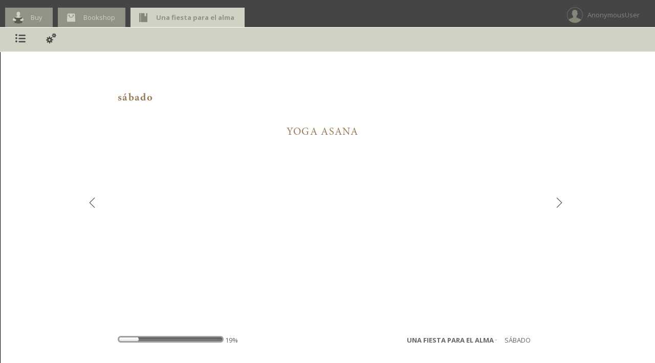

--- FILE ---
content_type: text/html; charset=utf-8
request_url: https://reader.digitalbooks.pro/book/preview/22016/html59482
body_size: 33599
content:

<!doctype html>
<!--[if IE 7 ]>    <html lang="en" class="no-js ie7"> <![endif]-->
<!--[if IE 8 ]>    <html lang="en" class="no-js ie8"> <![endif]-->
<!--[if IE 9 ]>    <html lang="en" class="no-js ie9"> <![endif]-->
<!--[if (gt IE 9)|!(IE)]><!--> <html lang="en" class="no-js"> <!--<![endif]-->
<html>
<head>
	<title>Una fiesta para el alma - &amp;nbsp; &amp;nbsp;  Sábado</title>

	<meta charset="UTF-8">
	<meta name="description" content="Digital Cloud Reader allows you to read books easily. It's plenty of funcionalities for readers ">
	<meta name="keywords" content="">
	<meta name="author" content="">
	<meta name="robots" content="index, follow">
	<meta name="viewport" content="width=device-width, initial-scale=1.0">
    <meta http-equiv="X-UA-Compatible" content="chrome=1">

	<!-- Icons -->
    
        <link rel="shortcut icon" href="https://www.amabook.es/favicon.ico" />
    
	<link rel="apple-touch-icon" href="apple-touch-icon.html">

	<!-- CSS Styles -->
	<link rel="stylesheet" href="/media/css/reader_k/jquery-ui-1.8.18.custom.css" />
	<link rel="stylesheet" href="/media/css/reader_k/screen.css" />
	<link rel="stylesheet" href="/media/css/reader_k/colors.css" />
    <link rel="stylesheet" href="/media/css/reader_k/styles.css" />
    
        
            
        
    

    <!--<link rel="stylesheet" href="/media/css/reader/jquery.tipsy.css" />
	<link rel="stylesheet" href="/media/css/reader/jquery.nyromodal.css" />
	<link rel="stylesheet" href="/media/css/reader/jquery.visualize.css" />
	<link rel="stylesheet" href="/media/css/reader/jquery.snippet.css" />
	<link rel="stylesheet" href="/media/css/reader/jquery.contextMenu.css" />
    <link rel="stylesheet" href="/media/css/jquery.jscrollpane.css" />-->
    <link rel="stylesheet" href="/media/css/reader/jquery_css/jquery.all.min.css" />

	<!-- Google WebFonts -->
    <link href='https://fonts.googleapis.com/css?family=Open+Sans:400,300,600,700' rel='stylesheet' type='text/css'>
	<link href='https://fonts.googleapis.com/css?family=Droid+Sans+Mono|Open+Sans:400,400italic,700,700italic&amp;v2' rel='stylesheet' type='text/css'>

    <script src="/media/js/reader/jquery-1.7.1.min.js"></script>
	<!-- Modernizr adds classes to the <html> element which allow you to target specific browser functionality in your stylesheet -->
	<script src="/media/js/reader/libs/modernizr-1.7.min.js"></script>
    <style type="text/css">
        .scroll-pane {
        width: 370px;
        overflow: auto;
        }

        #scroll-pane-marks {
            width: 370px;
            overflow: auto;
        }

        #scroll-pane-toc {
            width: 370px;
            overflow: auto;
        }
        #book_ifr {height: 700px; width: 800px; background: #fff;}
        #iframe_container {height: 720px; width: 820px; background: #fff; padding: 20px; float: left }

        .arrow {
            position: relative;
            font-size: 20px;
            text-decoration: none;
            top: 340px;
            visibility: hidden;
        }

        .arrow_b {
            right: 40px;
            height: 52px;
        }

        .arrow_f {
            background-position: 0 0;
            left: 850px;
        }

        .clearboth { clear:both; width: 50px; }
        .res_li { line-height: 8px; margin: 0px;}
        #dashboard h1 {
            position: relative;
            top: 20px;
        }
        #dashboard {
            position: relative;
            top: -20px;
        }
        .notes_textarea {
            width: 95%;
            height: 300px;
        }
        #newNoteP { display: none; }

        .bookmark_icon, .bookmark_icon_big {
            position: absolute;
            margin: 0px;
            padding: 0px;
            top: 20px;
            left: 825px;
        }
        .bookmark_icon:hover, .bookmark_icon_big:hover {
            cursor:pointer;
        }

        .submenu {
            display: none;
        }
        #nav-sub { width:0; }

        .arrow_down, .arrow_up {
            width: 0;
            height: 0;
            border-left: 10px solid transparent;
            border-right: 10px solid transparent;
            position: relative;
        }
        .arrow_down { border-top: 10px solid #E0E0E0; top: 26px; /*left: 27px;*/ margin:0 auto; }
        .arrow_up { border-bottom: 10px solid #666; top: -17px; left: 43px; }
    </style>
</head>

<body class="fixed">

	<img id="loader" src="/media/img/ajax_loader2.gif" style="position: fixed;top: 50%;left: 50%;margin-top: -33px;margin-left: -33px;z-index:5;" />

    <!--[if IE]>
    <script type="text/javascript"
     src="https://ajax.googleapis.com/ajax/libs/chrome-frame/1/CFInstall.min.js"></script>

    <style>
     .chromeFrameInstallDefaultStyle {
       width: 100%; /* default is 800px */
       border: none;
     }
     .chromeFrameOverlayContent, .chromeFrameOverlayUnderlay {
        padding:0px;
        margin:0px;
        width:100%;
        height:100%;
	top:0;
	left:0;
     }
     .chromeFrameOverlayContent iframe { }
     .chromeFrameOverlayCloseBar { display:none; }
     .chromeFrameOverlayUnderlay { }
    </style>

    <div id="prompt">

    </div>

    <script>
     // The conditional ensures that this code will only execute in IE,
     // Therefore we can use the IE-specific attachEvent without worry
     window.attachEvent("onload", function() {
       CFInstall.check({
         mode: "overlay", // the default
         node: "prompt",
         destination: window.location.href
       });
     });
    </script>
  <![endif]-->

	<!-- Header -->
	<header id="navigation">

		<!-- Tabs Container -->
		<div id="tabs-wrapper">
				<!-- Tab Navigation -->
                <div class="list">
                    
                        <style>
                        .arrow{ color: #454545 !important; }
                           #tabs a {
                                background: ;
                                color: ;
                            }

                            #tabs a:hover {
                                background-color: ;
                            }

                            span.icon_modern_toc, .arrow:hover {
                                color: ;
                            }

                            .arrow:hover {
                                color: #919485 !important;
                            }

                            #tabs-wrapper {
                                border-bottom: 1px solid white;
                            }
                        </style>
                    
                    
						
	                        
	                            
	    	                       <div id="rincon"><a href="https://www.amabook.es/amabook/redirect/isbn?isbn=9788499446806" id=""><span>Buy</span></a></div>
	                            
	    	                    
	    	                        <div id="shop"><a href="https://www.amabook.es"><span>Bookshop</span></a></div>
	    	                    
	                        
                    	
                    
                    <div id="book" class="active"><a href=""><span>Una fiesta para el alma</span></a></div>
                </div>

				<!-- User Navigation -->
                <div id="nav-main-user">
                    <div id="user">
                        
                            <div>
                                <span>AnonymousUser</span>
                            </div>
                        
                    </div>
                </div>
				<!-- /User Navigation -->
        </div>

		<!-- Navigation Container -->
		<div class="navigation-wrapper">

			<!-- Main Nav Container -->
			<nav id="nav-main">

				<!-- Main Navigation -->
                <div id="nav-main-navigation" class="menu">
                    <div><a id="menu_toc" class="nav-main-subnav" href="#submenu-1" title="Index"><span class="glyphicon icon icon-index"></span></a></div>
                    <div><a id="menu_config" class="nav-main-subnav" href="#submenu-3" title="Settings"><span class="glyphicon icon icon-tools"></span></a></div>
                </div>
				<!-- /Main Navigation -->

			</nav>
			<!-- /Main Nav Container -->


		</div>
	</header>
	<!-- /Header -->

	<!-- Bookmark icon -->

	<!-- Sub Nav Container -->
	<nav id="nav-sub">

		<!-- Sub Nav Block #submenu-1 -->
		<div id="submenu-1" class="submenu">
            <h2 class="reader_submenu_heading" >Index<h2>

			<!-- Standard Sub Nav List Style -->
			<!-- Use class .menu-fit to indent list under 1st main menu item -->
            <div id="toc">
            
<div class="container">
    <div id="scroll-pane-toc">
        <ul class="standard-list menu-fit">
            <li class="standard-list-header"><h2>Una fiesta para el alma</h2></li>
            
                
                    
                        <!-- conditions to make the links not visible when the view percentage should not allow it -->
                        
                        <li class="toc_li"><a class="toc_a" href="/book/preview/22016/cover" id="https://reader.digitalbooks.pro/content/books/22016/book/OEBPS/cover.xml">  (1)</a></li>
                    
                
            
                
                    
                        <!-- conditions to make the links not visible when the view percentage should not allow it -->
                        
                        <li class="toc_li"><a class="toc_a" href="/book/preview/22016/html59448" id="https://reader.digitalbooks.pro/content/books/22016/book/OEBPS/Portadilla59448.xhtml"> Portadilla</a></li>
                    
                
            
                
                    
                        <!-- conditions to make the links not visible when the view percentage should not allow it -->
                        
                        <li class="toc_li"><a class="toc_a" href="/book/preview/22016/html59449" id="https://reader.digitalbooks.pro/content/books/22016/book/OEBPS/Creditos59449.xhtml"> Créditos</a></li>
                    
                
            
                
                    
                        <!-- conditions to make the links not visible when the view percentage should not allow it -->
                        
                        <li class="toc_li"><a class="toc_a" href="/book/preview/22016/html59450" id="https://reader.digitalbooks.pro/content/books/22016/book/OEBPS/Dedicatoria59450.xhtml"> Dedicatoria</a></li>
                    
                
            
                
                    
                        <!-- conditions to make the links not visible when the view percentage should not allow it -->
                        
                        <li class="toc_li"><a class="toc_a" href="/book/preview/22016/toc" id="https://reader.digitalbooks.pro/content/books/22016/book/OEBPS/toc.xhtml"> Contenido</a></li>
                    
                
            
                
                    
                        <!-- conditions to make the links not visible when the view percentage should not allow it -->
                        
                        <li class="toc_li"><a class="toc_a" href="/book/preview/22016/html59452" id="https://reader.digitalbooks.pro/content/books/22016/book/OEBPS/Introduccion59452.xhtml"> Introducción</a></li>
                    
                
            
                
                    
                        <!-- conditions to make the links not visible when the view percentage should not allow it -->
                        
                        <li class="toc_li"><a class="toc_a" href="/book/preview/22016/html59453" id="https://reader.digitalbooks.pro/content/books/22016/book/OEBPS/_Como_leer_Una_fiesta_para_el_alma_59453.xhtml"> ¿Cómo leer Una fiesta para el alma?</a></li>
                    
                
            
                
                    
                        <!-- conditions to make the links not visible when the view percentage should not allow it -->
                        
                        <li class="toc_li"><a class="toc_a" href="/book/preview/22016/html59454" id="https://reader.digitalbooks.pro/content/books/22016/book/OEBPS/Semana_1_59454.xhtml"> Semana 1</a></li>
                    
                
            
                
                    
                        <!-- conditions to make the links not visible when the view percentage should not allow it -->
                        
                        <li class="toc_li"><a class="toc_a" href="/book/preview/22016/html59470" id="https://reader.digitalbooks.pro/content/books/22016/book/OEBPS/Lunes59470.xhtml">&nbsp; &nbsp;  Lunes</a></li>
                    
                
            
                
                    
                        <!-- conditions to make the links not visible when the view percentage should not allow it -->
                        
                        <li class="toc_li"><a class="toc_a" href="/book/preview/22016/html59471" id="https://reader.digitalbooks.pro/content/books/22016/book/OEBPS/Martes59471.xhtml">&nbsp; &nbsp;  Martes</a></li>
                    
                
            
                
                    
                        <!-- conditions to make the links not visible when the view percentage should not allow it -->
                        
                        <li class="toc_li"><a class="toc_a" href="/book/preview/22016/html59472" id="https://reader.digitalbooks.pro/content/books/22016/book/OEBPS/Miercoles59472.xhtml">&nbsp; &nbsp;  Miércoles</a></li>
                    
                
            
                
                    
                        <!-- conditions to make the links not visible when the view percentage should not allow it -->
                        
                        <li class="toc_li"><a class="toc_a" href="/book/preview/22016/html59473" id="https://reader.digitalbooks.pro/content/books/22016/book/OEBPS/Jueves59473.xhtml">&nbsp; &nbsp;  Jueves</a></li>
                    
                
            
                
                    
                        <!-- conditions to make the links not visible when the view percentage should not allow it -->
                        
                        <li class="toc_li"><a class="toc_a" href="/book/preview/22016/html59474" id="https://reader.digitalbooks.pro/content/books/22016/book/OEBPS/Viernes59474.xhtml">&nbsp; &nbsp;  Viernes</a></li>
                    
                
            
                
                    
                        <!-- conditions to make the links not visible when the view percentage should not allow it -->
                        
                        <li class="toc_li"><a class="toc_a" href="/book/preview/22016/html59475" id="https://reader.digitalbooks.pro/content/books/22016/book/OEBPS/Sabado59475.xhtml">&nbsp; &nbsp;  Sábado</a></li>
                    
                
            
                
                    
                        <!-- conditions to make the links not visible when the view percentage should not allow it -->
                        
                        <li class="toc_li"><a class="toc_a" href="/book/preview/22016/html59476" id="https://reader.digitalbooks.pro/content/books/22016/book/OEBPS/Domingo59476.xhtml">&nbsp; &nbsp;  Domingo</a></li>
                    
                
            
                
                    
                        <!-- conditions to make the links not visible when the view percentage should not allow it -->
                        
                        <li class="toc_li"><a class="toc_a" href="/book/preview/22016/html59455" id="https://reader.digitalbooks.pro/content/books/22016/book/OEBPS/Semana_259455.xhtml"> Semana 2</a></li>
                    
                
            
                
                    
                        <!-- conditions to make the links not visible when the view percentage should not allow it -->
                        
                        <li class="toc_li"><a class="toc_a" href="/book/preview/22016/html59477" id="https://reader.digitalbooks.pro/content/books/22016/book/OEBPS/Lunes59477.xhtml">&nbsp; &nbsp;  Lunes</a></li>
                    
                
            
                
                    
                        <!-- conditions to make the links not visible when the view percentage should not allow it -->
                        
                        <li class="toc_li"><a class="toc_a" href="/book/preview/22016/html59478" id="https://reader.digitalbooks.pro/content/books/22016/book/OEBPS/Martes59478.xhtml">&nbsp; &nbsp;  Martes</a></li>
                    
                
            
                
                    
                        <!-- conditions to make the links not visible when the view percentage should not allow it -->
                        
                        <li class="toc_li"><a class="toc_a" href="/book/preview/22016/html59479" id="https://reader.digitalbooks.pro/content/books/22016/book/OEBPS/Miercoles59479.xhtml">&nbsp; &nbsp;  Miércoles</a></li>
                    
                
            
                
                    
                        <!-- conditions to make the links not visible when the view percentage should not allow it -->
                        
                        <li class="toc_li"><a class="toc_a" href="/book/preview/22016/html59480" id="https://reader.digitalbooks.pro/content/books/22016/book/OEBPS/Jueves59480.xhtml">&nbsp; &nbsp;  Jueves</a></li>
                    
                
            
                
                    
                        <!-- conditions to make the links not visible when the view percentage should not allow it -->
                        
                        <li class="toc_li"><a class="toc_a" href="/book/preview/22016/html59481" id="https://reader.digitalbooks.pro/content/books/22016/book/OEBPS/Viernes59481.xhtml">&nbsp; &nbsp;  Viernes</a></li>
                    
                
            
                
                    
                        <li class="toc_li"><span class="glyphicon icon icon-arrowright"></span><a class="toc_a" href="/book/preview/22016/html59482" id="https://reader.digitalbooks.pro/content/books/22016/book/OEBPS/Sabado59482.xhtml">&nbsp; &nbsp;  Sábado</a></li>
                    
                
            
                
                    
                        <!-- conditions to make the links not visible when the view percentage should not allow it -->
                        
                        <li class="toc_li"><a class="toc_a" href="/book/preview/22016/html59483" id="https://reader.digitalbooks.pro/content/books/22016/book/OEBPS/Domingo59483.xhtml">&nbsp; &nbsp;  Domingo</a></li>
                    
                
            
                
                    
                        <!-- conditions to make the links not visible when the view percentage should not allow it -->
                        
                        <li class="toc_li"><a class="toc_a" href="/book/preview/22016/html59456" id="https://reader.digitalbooks.pro/content/books/22016/book/OEBPS/Semana_359456.xhtml"> Semana 3</a></li>
                    
                
            
                
                    
                        <!-- conditions to make the links not visible when the view percentage should not allow it -->
                        
                        <li class="toc_li"><a class="toc_a" href="/book/preview/22016/html59484" id="https://reader.digitalbooks.pro/content/books/22016/book/OEBPS/Lunes59484.xhtml">&nbsp; &nbsp;  Lunes</a></li>
                    
                
            
                
                    
                        <!-- conditions to make the links not visible when the view percentage should not allow it -->
                        

                            <li class="toc_li"><a class="toc_a toc_disabled" href="#">&nbsp; &nbsp;  Martes</a></li>
                        
                
            
                
                    
                        <!-- conditions to make the links not visible when the view percentage should not allow it -->
                        

                            <li class="toc_li"><a class="toc_a toc_disabled" href="#">&nbsp; &nbsp;  Miércoles</a></li>
                        
                
            
                
                    
                        <!-- conditions to make the links not visible when the view percentage should not allow it -->
                        

                            <li class="toc_li"><a class="toc_a toc_disabled" href="#">&nbsp; &nbsp;  Jueves</a></li>
                        
                
            
                
                    
                        <!-- conditions to make the links not visible when the view percentage should not allow it -->
                        

                            <li class="toc_li"><a class="toc_a toc_disabled" href="#">&nbsp; &nbsp;  Viernes</a></li>
                        
                
            
                
                    
                        <!-- conditions to make the links not visible when the view percentage should not allow it -->
                        

                            <li class="toc_li"><a class="toc_a toc_disabled" href="#">&nbsp; &nbsp;  Sábado</a></li>
                        
                
            
                
                    
                        <!-- conditions to make the links not visible when the view percentage should not allow it -->
                        

                            <li class="toc_li"><a class="toc_a toc_disabled" href="#">&nbsp; &nbsp;  Domingo</a></li>
                        
                
            
                
                    
                        <!-- conditions to make the links not visible when the view percentage should not allow it -->
                        

                            <li class="toc_li"><a class="toc_a toc_disabled" href="#"> Semana 4</a></li>
                        
                
            
                
                    
                        <!-- conditions to make the links not visible when the view percentage should not allow it -->
                        

                            <li class="toc_li"><a class="toc_a toc_disabled" href="#">&nbsp; &nbsp;  Lunes</a></li>
                        
                
            
                
                    
                        <!-- conditions to make the links not visible when the view percentage should not allow it -->
                        

                            <li class="toc_li"><a class="toc_a toc_disabled" href="#">&nbsp; &nbsp;  Martes</a></li>
                        
                
            
                
                    
                        <!-- conditions to make the links not visible when the view percentage should not allow it -->
                        

                            <li class="toc_li"><a class="toc_a toc_disabled" href="#">&nbsp; &nbsp;  Miércoles</a></li>
                        
                
            
                
                    
                        <!-- conditions to make the links not visible when the view percentage should not allow it -->
                        

                            <li class="toc_li"><a class="toc_a toc_disabled" href="#">&nbsp; &nbsp;  Jueves</a></li>
                        
                
            
                
                    
                        <!-- conditions to make the links not visible when the view percentage should not allow it -->
                        

                            <li class="toc_li"><a class="toc_a toc_disabled" href="#">&nbsp; &nbsp;  Viernes</a></li>
                        
                
            
                
                    
                        <!-- conditions to make the links not visible when the view percentage should not allow it -->
                        

                            <li class="toc_li"><a class="toc_a toc_disabled" href="#">&nbsp; &nbsp;  Sábado</a></li>
                        
                
            
                
                    
                        <!-- conditions to make the links not visible when the view percentage should not allow it -->
                        

                            <li class="toc_li"><a class="toc_a toc_disabled" href="#">&nbsp; &nbsp;  Domingo</a></li>
                        
                
            
                
                    
                        <!-- conditions to make the links not visible when the view percentage should not allow it -->
                        

                            <li class="toc_li"><a class="toc_a toc_disabled" href="#"> Semana 5</a></li>
                        
                
            
                
                    
                        <!-- conditions to make the links not visible when the view percentage should not allow it -->
                        

                            <li class="toc_li"><a class="toc_a toc_disabled" href="#">&nbsp; &nbsp;  Lunes</a></li>
                        
                
            
                
                    
                        <!-- conditions to make the links not visible when the view percentage should not allow it -->
                        

                            <li class="toc_li"><a class="toc_a toc_disabled" href="#">&nbsp; &nbsp;  Martes</a></li>
                        
                
            
                
                    
                        <!-- conditions to make the links not visible when the view percentage should not allow it -->
                        

                            <li class="toc_li"><a class="toc_a toc_disabled" href="#">&nbsp; &nbsp;  Miércoles</a></li>
                        
                
            
                
                    
                        <!-- conditions to make the links not visible when the view percentage should not allow it -->
                        

                            <li class="toc_li"><a class="toc_a toc_disabled" href="#">&nbsp; &nbsp;  Jueves</a></li>
                        
                
            
                
                    
                        <!-- conditions to make the links not visible when the view percentage should not allow it -->
                        

                            <li class="toc_li"><a class="toc_a toc_disabled" href="#">&nbsp; &nbsp;  Viernes</a></li>
                        
                
            
                
                    
                        <!-- conditions to make the links not visible when the view percentage should not allow it -->
                        

                            <li class="toc_li"><a class="toc_a toc_disabled" href="#">&nbsp; &nbsp;  Sábado</a></li>
                        
                
            
                
                    
                        <!-- conditions to make the links not visible when the view percentage should not allow it -->
                        

                            <li class="toc_li"><a class="toc_a toc_disabled" href="#">&nbsp; &nbsp;  Domingo</a></li>
                        
                
            
                
                    
                        <!-- conditions to make the links not visible when the view percentage should not allow it -->
                        

                            <li class="toc_li"><a class="toc_a toc_disabled" href="#"> Semana 6</a></li>
                        
                
            
                
                    
                        <!-- conditions to make the links not visible when the view percentage should not allow it -->
                        

                            <li class="toc_li"><a class="toc_a toc_disabled" href="#">&nbsp; &nbsp;  Lunes</a></li>
                        
                
            
                
                    
                        <!-- conditions to make the links not visible when the view percentage should not allow it -->
                        

                            <li class="toc_li"><a class="toc_a toc_disabled" href="#">&nbsp; &nbsp;  Martes</a></li>
                        
                
            
                
                    
                        <!-- conditions to make the links not visible when the view percentage should not allow it -->
                        

                            <li class="toc_li"><a class="toc_a toc_disabled" href="#">&nbsp; &nbsp;  Miércoles</a></li>
                        
                
            
                
                    
                        <!-- conditions to make the links not visible when the view percentage should not allow it -->
                        

                            <li class="toc_li"><a class="toc_a toc_disabled" href="#">&nbsp; &nbsp;  Jueves</a></li>
                        
                
            
                
                    
                        <!-- conditions to make the links not visible when the view percentage should not allow it -->
                        

                            <li class="toc_li"><a class="toc_a toc_disabled" href="#">&nbsp; &nbsp;  Viernes</a></li>
                        
                
            
                
                    
                        <!-- conditions to make the links not visible when the view percentage should not allow it -->
                        

                            <li class="toc_li"><a class="toc_a toc_disabled" href="#">&nbsp; &nbsp;  Sábado</a></li>
                        
                
            
                
                    
                        <!-- conditions to make the links not visible when the view percentage should not allow it -->
                        

                            <li class="toc_li"><a class="toc_a toc_disabled" href="#">&nbsp; &nbsp;  Domingo</a></li>
                        
                
            
                
                    
                        <!-- conditions to make the links not visible when the view percentage should not allow it -->
                        

                            <li class="toc_li"><a class="toc_a toc_disabled" href="#"> Semana 7</a></li>
                        
                
            
                
                    
                        <!-- conditions to make the links not visible when the view percentage should not allow it -->
                        

                            <li class="toc_li"><a class="toc_a toc_disabled" href="#">&nbsp; &nbsp;  Lunes</a></li>
                        
                
            
                
                    
                        <!-- conditions to make the links not visible when the view percentage should not allow it -->
                        

                            <li class="toc_li"><a class="toc_a toc_disabled" href="#">&nbsp; &nbsp;  Martes</a></li>
                        
                
            
                
                    
                        <!-- conditions to make the links not visible when the view percentage should not allow it -->
                        

                            <li class="toc_li"><a class="toc_a toc_disabled" href="#">&nbsp; &nbsp;  Miércoles</a></li>
                        
                
            
                
                    
                        <!-- conditions to make the links not visible when the view percentage should not allow it -->
                        

                            <li class="toc_li"><a class="toc_a toc_disabled" href="#">&nbsp; &nbsp;  Jueves</a></li>
                        
                
            
                
                    
                        <!-- conditions to make the links not visible when the view percentage should not allow it -->
                        

                            <li class="toc_li"><a class="toc_a toc_disabled" href="#">&nbsp; &nbsp;  Viernes</a></li>
                        
                
            
                
                    
                        <!-- conditions to make the links not visible when the view percentage should not allow it -->
                        

                            <li class="toc_li"><a class="toc_a toc_disabled" href="#">&nbsp; &nbsp;  Sábado</a></li>
                        
                
            
                
                    
                        <!-- conditions to make the links not visible when the view percentage should not allow it -->
                        

                            <li class="toc_li"><a class="toc_a toc_disabled" href="#">&nbsp; &nbsp;  Domingo</a></li>
                        
                
            
                
                    
                        <!-- conditions to make the links not visible when the view percentage should not allow it -->
                        

                            <li class="toc_li"><a class="toc_a toc_disabled" href="#"> Semana 8</a></li>
                        
                
            
                
                    
                        <!-- conditions to make the links not visible when the view percentage should not allow it -->
                        

                            <li class="toc_li"><a class="toc_a toc_disabled" href="#">&nbsp; &nbsp;  Lunes</a></li>
                        
                
            
                
                    
                        <!-- conditions to make the links not visible when the view percentage should not allow it -->
                        

                            <li class="toc_li"><a class="toc_a toc_disabled" href="#">&nbsp; &nbsp;  Martes</a></li>
                        
                
            
                
                    
                        <!-- conditions to make the links not visible when the view percentage should not allow it -->
                        

                            <li class="toc_li"><a class="toc_a toc_disabled" href="#">&nbsp; &nbsp;  Miércoles</a></li>
                        
                
            
                
                    
                        <!-- conditions to make the links not visible when the view percentage should not allow it -->
                        

                            <li class="toc_li"><a class="toc_a toc_disabled" href="#">&nbsp; &nbsp;  Jueves</a></li>
                        
                
            
                
                    
                        <!-- conditions to make the links not visible when the view percentage should not allow it -->
                        

                            <li class="toc_li"><a class="toc_a toc_disabled" href="#">&nbsp; &nbsp;  Viernes</a></li>
                        
                
            
                
                    
                        <!-- conditions to make the links not visible when the view percentage should not allow it -->
                        

                            <li class="toc_li"><a class="toc_a toc_disabled" href="#">&nbsp; &nbsp;  Sábado</a></li>
                        
                
            
                
                    
                        <!-- conditions to make the links not visible when the view percentage should not allow it -->
                        

                            <li class="toc_li"><a class="toc_a toc_disabled" href="#">&nbsp; &nbsp;  Domingo</a></li>
                        
                
            
                
                    
                        <!-- conditions to make the links not visible when the view percentage should not allow it -->
                        

                            <li class="toc_li"><a class="toc_a toc_disabled" href="#"> Semana 9</a></li>
                        
                
            
                
                    
                        <!-- conditions to make the links not visible when the view percentage should not allow it -->
                        

                            <li class="toc_li"><a class="toc_a toc_disabled" href="#">&nbsp; &nbsp;  Lunes</a></li>
                        
                
            
                
                    
                        <!-- conditions to make the links not visible when the view percentage should not allow it -->
                        

                            <li class="toc_li"><a class="toc_a toc_disabled" href="#">&nbsp; &nbsp;  Martes</a></li>
                        
                
            
                
                    
                        <!-- conditions to make the links not visible when the view percentage should not allow it -->
                        

                            <li class="toc_li"><a class="toc_a toc_disabled" href="#">&nbsp; &nbsp;  Miércoles</a></li>
                        
                
            
                
                    
                        <!-- conditions to make the links not visible when the view percentage should not allow it -->
                        

                            <li class="toc_li"><a class="toc_a toc_disabled" href="#">&nbsp; &nbsp;  Jueves</a></li>
                        
                
            
                
                    
                        <!-- conditions to make the links not visible when the view percentage should not allow it -->
                        

                            <li class="toc_li"><a class="toc_a toc_disabled" href="#">&nbsp; &nbsp;  Viernes</a></li>
                        
                
            
                
                    
                        <!-- conditions to make the links not visible when the view percentage should not allow it -->
                        

                            <li class="toc_li"><a class="toc_a toc_disabled" href="#">&nbsp; &nbsp;  Sábado</a></li>
                        
                
            
                
                    
                        <!-- conditions to make the links not visible when the view percentage should not allow it -->
                        

                            <li class="toc_li"><a class="toc_a toc_disabled" href="#">&nbsp; &nbsp;  Domingo</a></li>
                        
                
            
                
                    
                        <!-- conditions to make the links not visible when the view percentage should not allow it -->
                        

                            <li class="toc_li"><a class="toc_a toc_disabled" href="#"> Semana 10</a></li>
                        
                
            
                
                    
                        <!-- conditions to make the links not visible when the view percentage should not allow it -->
                        

                            <li class="toc_li"><a class="toc_a toc_disabled" href="#">&nbsp; &nbsp;  Lunes</a></li>
                        
                
            
                
                    
                        <!-- conditions to make the links not visible when the view percentage should not allow it -->
                        

                            <li class="toc_li"><a class="toc_a toc_disabled" href="#">&nbsp; &nbsp;  Martes</a></li>
                        
                
            
                
                    
                        <!-- conditions to make the links not visible when the view percentage should not allow it -->
                        

                            <li class="toc_li"><a class="toc_a toc_disabled" href="#">&nbsp; &nbsp;  Miércoles</a></li>
                        
                
            
                
                    
                        <!-- conditions to make the links not visible when the view percentage should not allow it -->
                        

                            <li class="toc_li"><a class="toc_a toc_disabled" href="#">&nbsp; &nbsp;  Jueves</a></li>
                        
                
            
                
                    
                        <!-- conditions to make the links not visible when the view percentage should not allow it -->
                        

                            <li class="toc_li"><a class="toc_a toc_disabled" href="#">&nbsp; &nbsp;  Viernes</a></li>
                        
                
            
                
                    
                        <!-- conditions to make the links not visible when the view percentage should not allow it -->
                        

                            <li class="toc_li"><a class="toc_a toc_disabled" href="#">&nbsp; &nbsp;  Sábado</a></li>
                        
                
            
                
                    
                        <!-- conditions to make the links not visible when the view percentage should not allow it -->
                        

                            <li class="toc_li"><a class="toc_a toc_disabled" href="#">&nbsp; &nbsp;  Domingo</a></li>
                        
                
            
                
                    
                        <!-- conditions to make the links not visible when the view percentage should not allow it -->
                        

                            <li class="toc_li"><a class="toc_a toc_disabled" href="#"> Semana 11</a></li>
                        
                
            
                
                    
                        <!-- conditions to make the links not visible when the view percentage should not allow it -->
                        

                            <li class="toc_li"><a class="toc_a toc_disabled" href="#">&nbsp; &nbsp;  Lunes</a></li>
                        
                
            
                
                    
                        <!-- conditions to make the links not visible when the view percentage should not allow it -->
                        

                            <li class="toc_li"><a class="toc_a toc_disabled" href="#">&nbsp; &nbsp;  Martes</a></li>
                        
                
            
                
                    
                        <!-- conditions to make the links not visible when the view percentage should not allow it -->
                        

                            <li class="toc_li"><a class="toc_a toc_disabled" href="#">&nbsp; &nbsp;  Miércoles</a></li>
                        
                
            
                
                    
                        <!-- conditions to make the links not visible when the view percentage should not allow it -->
                        

                            <li class="toc_li"><a class="toc_a toc_disabled" href="#">&nbsp; &nbsp;  Jueves</a></li>
                        
                
            
                
                    
                        <!-- conditions to make the links not visible when the view percentage should not allow it -->
                        

                            <li class="toc_li"><a class="toc_a toc_disabled" href="#">&nbsp; &nbsp;  Viernes</a></li>
                        
                
            
                
                    
                        <!-- conditions to make the links not visible when the view percentage should not allow it -->
                        

                            <li class="toc_li"><a class="toc_a toc_disabled" href="#">&nbsp; &nbsp;  Sábado</a></li>
                        
                
            
                
                    
                        <!-- conditions to make the links not visible when the view percentage should not allow it -->
                        

                            <li class="toc_li"><a class="toc_a toc_disabled" href="#">&nbsp; &nbsp;  Domingo</a></li>
                        
                
            
                
                    
                        <!-- conditions to make the links not visible when the view percentage should not allow it -->
                        

                            <li class="toc_li"><a class="toc_a toc_disabled" href="#"> Semana 12</a></li>
                        
                
            
                
                    
                        <!-- conditions to make the links not visible when the view percentage should not allow it -->
                        

                            <li class="toc_li"><a class="toc_a toc_disabled" href="#">&nbsp; &nbsp;  Lunes</a></li>
                        
                
            
                
                    
                        <!-- conditions to make the links not visible when the view percentage should not allow it -->
                        

                            <li class="toc_li"><a class="toc_a toc_disabled" href="#">&nbsp; &nbsp;  Martes</a></li>
                        
                
            
                
                    
                        <!-- conditions to make the links not visible when the view percentage should not allow it -->
                        

                            <li class="toc_li"><a class="toc_a toc_disabled" href="#">&nbsp; &nbsp;  Miércoles</a></li>
                        
                
            
                
                    
                        <!-- conditions to make the links not visible when the view percentage should not allow it -->
                        

                            <li class="toc_li"><a class="toc_a toc_disabled" href="#">&nbsp; &nbsp;  Jueves</a></li>
                        
                
            
                
                    
                        <!-- conditions to make the links not visible when the view percentage should not allow it -->
                        

                            <li class="toc_li"><a class="toc_a toc_disabled" href="#">&nbsp; &nbsp;  Viernes</a></li>
                        
                
            
                
                    
                        <!-- conditions to make the links not visible when the view percentage should not allow it -->
                        

                            <li class="toc_li"><a class="toc_a toc_disabled" href="#">&nbsp; &nbsp;  Sábado</a></li>
                        
                
            
                
                    
                        <!-- conditions to make the links not visible when the view percentage should not allow it -->
                        

                            <li class="toc_li"><a class="toc_a toc_disabled" href="#">&nbsp; &nbsp;  Domingo</a></li>
                        
                
            
                
                    
                        <!-- conditions to make the links not visible when the view percentage should not allow it -->
                        

                            <li class="toc_li"><a class="toc_a toc_disabled" href="#"> Y después de la fiesta</a></li>
                        
                
            
                
                    
                        <!-- conditions to make the links not visible when the view percentage should not allow it -->
                        

                            <li class="toc_li"><a class="toc_a toc_disabled" href="#"> Syllabus de yoga asana</a></li>
                        
                
            
                
                    
                        <!-- conditions to make the links not visible when the view percentage should not allow it -->
                        

                            <li class="toc_li"><a class="toc_a toc_disabled" href="#"> Diario</a></li>
                        
                
            
                
                    
                        <!-- conditions to make the links not visible when the view percentage should not allow it -->
                        

                            <li class="toc_li"><a class="toc_a toc_disabled" href="#"> Nota sobre Zaira Leal</a></li>
                        
                
            
                
                    
                        <!-- conditions to make the links not visible when the view percentage should not allow it -->
                        

                            <li class="toc_li"><a class="toc_a toc_disabled" href="#"> Próximas Publicaciones</a></li>
                        
                
            
        </ul>
    </div>
</div>



            </div>

			<!-- You can also use articles in submenu, they will automatically align to the right or use class .perex to align left  -->
			<!--
			<article>
				<h2>Header H2</h2>
				<p>Lorem ipsum dolor sit amet, consectetur adipiscing elit. Suspendisse et dignissim metus. Maecenas id augue ac metus tempus aliquam.</p>
			</article>
			-->

		</div>
		<!-- /Sub Nav Block #submenu-2 -->

		<!-- BUSCAR INSERTAR AQUÍ LA BÚSQUEDA-->
		<div id="submenu-2" class="submenu">
			<ul class="thumbnail-list menu-fit">
                <li>
<div id="search_box">
    <!--<h1>Search</h1>-->
    <form id="frmsearch" method="post" action="/search/"><div style='display:none'><input type='hidden' name='csrfmiddlewaretoken' value='6cdc40d07b54102206137b668c4d45af' /></div>
        <input type="hidden" name="id_book" id="id_book" value="22016" />
        <input type="hidden" name="id_chapter" id="id_chapter" value="https://reader.digitalbooks.pro/content/books/22016/book/OEBPS/Sabado59482.html" />
        <input type="text" name="search_text" id="search_text" value="" placeholder="Search"/> 
        <span class="glyphicon icon icon-search"></span>
        <br /><br />
        <span id="search_this_book">In this book:</span>
        <input type="checkbox" name="search_content" id="search_content" class="marginleft" checked="checked" value="yes" /> Content of the Book<br />
        <input type="checkbox" name="search_notes" id="search_notes" class="marginleft" checked="checked" value="yes" /> My notes<br />
        <input type="checkbox" name="search_highlights" id="search_highlights" class="marginleft" checked="checked" value="yes" /> My highlights<br />
    </form>
    
</div>
<br />
<div id="search_results"></div>
<div class="clearboth"></div>

<script type="text/javascript">
    $("#frmsearch .icon-search").click(function () {
        if ($("#search_text").val().length > 0 ) {
            $("#frmsearch").submit();
        }
    });
</script></li>
			</ul>
        </div>

		<!-- Sub Nav Block #submenu-3 -->
		<div id="submenu-3" class="submenu">
            <h2 class="reader_submenu_heading" >Settings<h2>
			<ul class="thumbnail-list menu-fit">
				<li class="reader_submenu">
                    <span class="submenu_conf_title">Font:</span>
                    <select id="font_select" name="font">
                        <option value="0">- Original Font -</option>
                        <option value="arial">Arial</option>
                        <option value="courier">Courier</option>
                        <option value="georgia">Georgia</option>
                        <option value="palatino">Palatino</option>
						<option value="SansForgetica">Sans Forgetica</option>
                        <option value="tahoma">Tahoma</option>
                        <option value="times">Times New Roman</option>
                        <option value="verdana">Verdana</option>
                    </select>
                </li>
				<li class="reader_submenu">
                    <div class="submenu_conf_title">
                        <span>Text size:</span>
                    </div>
    				<div class="sangria margin_top">
                        <span id="decrease_span"><strong>Aa</strong></span>&nbsp;
                  <!--      <a href="#" class="decreaseFont"><img class="clean_img" src="/media/img/reader/menu/botonmenos.png" alt="" class="thumb" /></a>&nbsp;
                        <a href="#" class="increaseFont"><img class="clean_img" src="/media/img/reader/menu/botonmas.png" alt="" class="thumb" /></a>&nbsp; -->
                        <span id="slider_text_size"></span>
                        <span id="increase_span"><strong>Aa</strong></span><br />
				        <a href="#" class="resetFont"><span class="glyphicon icon icon-reload"></span>Reset text size</a><br />
                    </div>
                </li>
				<li class="reader_submenu">
                    <div class="submenu_conf_title br">
                        <span>Background color:</span>
                    </div>
    				<div class="sangria">
                        <a href="#" class="colorMode dayMode">Aa</a>
                        <a href="#" class="colorMode greyMode">Aa</a>
                        <a href="#" class="colorMode sepiaMode">Aa</a>
				        <a href="#" class="colorMode nightMode">Aa</a>
                        <br />
                    </div>
                </li>
				<li>
                    <div class="submenu_conf_title br">
                        <span>Interface language:</span>
                    </div>
    				<div class="sangria">
                        <form class="language" action="/i18n/setlang/" method="post">
                            <div style='display:none'><input type='hidden' name='csrfmiddlewaretoken' value='6cdc40d07b54102206137b668c4d45af' /></div>
                            <select id="language_select" name="language">
                                
                                    <option value="en" selected="selected" >English (US)</option>
                                
                                    <option value="en_GB"  >English (UK)</option>
                                
                                    <option value="es"  >Español</option>
                                
                                    <option value="ca"  >Català</option>
                                
                            </select>
                            <input id="language_button" type="submit" value="Change language" />
                        </form>
                    </div>
                </li>
			</ul>

<!--
			<ul class="thumbnail-list menu-fit">
				<li class="thumbnail-list-header"><h2>Image Content</h2></li>
				<li>
					<img src="/img/_sample-data/sample_image_1.png" alt="Sample Image">
					<h3>Some image examples</h3>
					<p>Lorem ipsum dolor sit amet, consectetur adipiscing elit. Suspendisse et dignissim metus.</p>
					<a class="thumbnail-list-more">Read more &raquo;</a>
				</li>
				<li>
					<img src="/img/_sample-data/sample_image_2.png" alt="Sample Image">
					<h3>One more example</h3>
					<p>Sed pharetra placerat est suscipit sagittis. Phasellus aliquam malesuada blandit.</p>
					<a class="thumbnail-list-more">Read more &raquo;</a>
				</li>
			</ul>
			<article>
				<h2>Header H2</h2>
				<p>Lorem ipsum dolor sit amet, consectetur adipiscing elit. Suspendisse et dignissim metus. Maecenas id augue ac metus tempus aliquam.</p>
			</article>
-->
		</div>
		<!-- /Sub Nav Block #submenu-3 -->

		<!-- Sub Nav Block #submenu-4 -->
		<div id="submenu-4" class="submenu">
            
<div class="container">
    <div id="scroll-pane-marks">

        <div class="submenu_title">
            <span class="glyphicon icon icon-bookmark"></span>
            <span>Bookmarks</span>
        </div>
        <ul>
        
        </ul>

        <div class="submenu_title br">
            <span class="glyphicon icon icon-pen"></span>
            <span>Highlights</span>
        </div>
        <ul>
        
        </ul>

        <div class="submenu_title br">
            <span class="glyphicon icon icon-note"></span>
            <span>Notes</span>
        </div>
        <ul>
        
        </ul>
    </div>
</div>



			<!-- Sub Nav Form -->

			<!-- /Sub Nav Form -->
			<!--
			<ul class="thumbnail-list menu-fit">
			    <li><article>
				    <h2>Comparte: Tu opinión importa</h2>
				    <p>Puedes compartir tus textos subrayados, comentarios, calificación de libros, en nuestra red social... </p>
				    <h3>Comunica: Tus aportaciones cuentan</h3>
				    <p>Puedes enviar tus comentarios, notras, textos, calificaciones en las principales redes sociales...</p>
			    </article></li>
			</ul>
			-->
			<!-- Social Sub Nav List Style -->
                                <!--
			<ul class="social-list">
				<li><a class="social rss" href="#">RSS</a></li>
				<li><a class="social twitter" href="#">Twitter</a></li>
				<li><a class="social facebook" href="#">Facebook</a></li>
				<li><a class="social forrst" href="#">QuieroLeer</a></li>
			</ul>
                                -->
			<!-- /Social Sub Nav List Style -->

		</div>
		<!-- /Sub Nav Block #submenu-4 -->
	</nav>

	<!-- Main Content -->
	<section role="main" class="main-wrapper">
        <section class="fullscreen-wrapper">

	        <!-- Context menu -->
            <ul id="ctxMenu" class="contextMenu">
                    <img src="/media/img/triangle.png" style="position: relative; top: -17px; left: 43px;" ></img>
                   <!-- <li class="ctxHighlight"><a href="#ctxHighlight">Highlight</a></li>
                    <li class="ctxNote"><a href="#ctxNote">Insert note</a></li>-->
                    
                    <li class="ctxFacebook"><a href="#ctxFacebook">Facebook</a></li>
                    
                    <li class="ctxTwitter"><a href="#ctxTwitter">Twitter</a></li>
                    <li class="ctxLinkedin"><a href="#ctxLinkedin">LinkedIn</a></li>
                    <li class="ctxDictionary separator"><a href="#ctxDictionary">Dictionary</a></li>
                    <li class="ctxWikipedia"><a href="#ctxWikipedia">Wikipedia</a></li>
            </ul>
	        <p id="newNoteP">
		        <span id="newNote"></span>
	        </p>

            <!--<a id="fullscreen" href="#" title="Full Screen" class="icon" style="display:none;"><span class="icon icon_modern">v</span></a>-->
            <section class="page-wrapper">

                <!-- Dashboard -->
                <section id="dashboard">
	                <h1></h1>

                    <!-- Ponemos el Iframe del lector -->
                    <div>
                        <a class="arrow_b arrow prevpage" href="#"><span class="glyphicon icon icon-left"></span></a>
                        <div id="iframe_container" style="visibility:hidden">
                            <!--<img class="bookmark_icon" src="/media/img/reader/icons/buttons/bookmark.png" alt="Mark" title="Mark" ></img>-->
                            
<iframe id="book_ifr" src="about:blank"></iframe>

<!-- Breadcumbs -->
<div id="breadcrumbs">
    <div class="pagination_progress"></div>
    <div class="pagination_bottom">
        <div class="pagination_left">
            
                <div id="progressBar" class="bar_mortice mortice_tiny rounded">
                    <div class="progress progress_tiny rounded" ></div>
                </div>
                <span class="pagenumber">1</span>
            
        </div>
        <div class="pagination_right">
            <b>Una fiesta para el alma</b> · &nbsp; &nbsp;  Sábado
        </div>
    </div>
</div>
<!-- /Breadcumbs -->


                        </div>
                        <a class="arrow_f arrow nextpage" href="#"><span class="glyphicon icon icon-right"></span></a>
                        <div class="clearboth"></div>
                    </div>

                    <div class="clearboth"></div>

                	
<script src="/media/js/reader/jquery-1.7.1.min.js"></script>
<script type="text/javascript" src="/media/js/jquery-ui-1.8.18.custom.min.js"></script>

<!--    <script src="/media/js/reader/jquery.contextMenu.js"></script>
    <script src="/media/js/reader/jquery.highlight-3.js"></script>
    <script src="/media/js/reader/jquery.scrollTo-1.4.2-min.js"></script>
    <script type="text/javascript" src="/media/js/reader/jquery.qtip-1.0.0-rc3.min.js"></script>
    <script type="text/javascript" src="/media/js/reader/dohighlight.js"></script> -->
    <script type="text/javascript" src="/media/js/reader/textselection.js"></script>
<!--    <script type="text/javascript" src="/media/js/reader/internationalization.js"></script>
    <script type="text/javascript" src="/media/js/reader/positioning.js"></script>
    <script type="text/javascript" src="/media/js/reader/display_modes.js"></script>
    <script type="text/javascript" src="/media/js/reader/marks_manipulation.js"></script>
    <script type="text/javascript" src="/media/js/reader/nodeselector.js"></script>
    <script src="/media/js/jquery.jscrollpane.min.js"></script>
    <script src="/media/js/reader/jquery.fullscreen.js"></script> -->
<script type="text/javascript" src="/media/js/reader/minified_js_book/all_js_book.js"></script>
<script type="text/javascript" src="/media/js/reader/charscount.js"></script>

<script type="text/javascript" language="javascript">
(function($) {
	$.fn.outerHTML = function(s) {
		return (s)
			? this.before(s).remove()
			: $('<p>').append(this.eq(0).clone()).html();
	}
})(jQuery);

var timeoutStart=false;
var timeoutVar;
var active_overlay = false;
var evento;
var t;

// Function startsWith definition
String.prototype.startsWith = function(str) {return (this.match("^"+str)==str)}
var lan = {};
var marcas;
switch("es"){
	case 'en':
		lan = languages.en;
		break;
	case 'es':
		lan = languages.es;
		break;
	case 'ca':
		lan = languages.ca;
		break;
	default:
		lan = languages.es;
}


    
        
            var buy_div_content = '<div class="buyDiv"><p>If you would like to continue reading this book, you can purchase it at your bookshop.</p><p>Además, dispondrá de nuevas funcionalidades: resaltar textos, añadir notas, buscar entre sus contenidos y muchas más.</p><br><div><a class="buyLink" >Buy</a></div></div>';
        
    


function textUntilLength($element, doc) {
    var T = '#~~~#';
    var $marquer = $('<span style="display:none">'+T+'</span>');
    $marquer.insertBefore($element);
    var text = $(doc.body).text().split(T)[0];
    $marquer.remove();
    return text.length;
}

if (!document.getElementById('book_ifr').contentWindow.NodeList.prototype.filter){
//  NodeList.prototype.filter = function(fun /*, thisp*/)
document.getElementById('book_ifr').contentWindow.NodeList.prototype.filter = function(fun /*, thisp*/){
    var len = this.length;
    if (typeof fun != "function")
      throw new TypeError();

    var res = new Array();
    var thisp = arguments[1];
    for (var i = 0; i < len; i++)
    {
      if (i in this)
      {
        var val = this[i]; // in case fun mutates this
        if (fun.call(thisp, val, i, this))
          res.push(val);
      }
    }
    return res;
  };
}

beginsWith = function(needle, haystack){
    if(haystack.substr(0, needle.length) == needle){
      return true;
    }
    return false;
}

if (!NodeList.prototype.filter){
  NodeList.prototype.filter = function(fun /*, thisp*/){
    var len = this.length;
    if (typeof fun != "function")
      throw new TypeError();

    var res = new Array();
    var thisp = arguments[1];
    for (var i = 0; i < len; i++)
    {
      if (i in this)
      {
        var val = this[i]; // in case fun mutates this
        if (fun.call(thisp, val, i, this))
          res.push(val);
      }
    }
    return res;
  };
}
/*
if (!top.NodeList.prototype.filter){
  top.NodeList.prototype.filter = function(fun){
    var len = this.length;
    if (typeof fun != "function")
      throw new TypeError();

    var res = new Array();
    var thisp = arguments[1];
    for (var i = 0; i < len; i++)
    {
      if (i in this)
      {
        var val = this[i]; // in case fun mutates this
        if (fun.call(thisp, val, i, this))
          res.push(val);
      }
    }
    return res;
  };
}*/

function filterByClass(element, index, arra){
	return (element.className != 'highlight');
}


  // ==================== Hidding unwanted icons ===============================
// to hide the next page icon if there is no next page. Same with previous page
/*
function pageIcoShow(){
  var nextchapter = "html59483";
  var prevchapter = "html59481";
  if (nextchapter == ""){
    $('.nextpage').css('visibility','hidden');
  }
  if (prevchapter == ""){
    $('.prevpage').css('visibility','hidden');
  }
}
*/
function pageIcoShow(currentPage, numPages){
  var nextchapter = "html59483";
  var prevchapter = "html59481";

  if (nextchapter == "" && currentPage == numPages) {
    $('.nextpage').css('visibility','hidden');
  } else {
		$('.nextpage').css('visibility','visible');
	}

  if (prevchapter == "" && currentPage == 1) {
    $('.prevpage').css('visibility','hidden');
  } else {
		$('.prevpage').css('visibility','visible');
	}
}


  // ========================================= Count read percent ======================================================

function callCountPage(iframe){
  // If there is a timeout started, we need to stop that
  //console.log("timeout canceled");
  clearTimeout(timeoutVar);
  // Start timeout anew
  //console.log("timeout started");
  timeoutVar=setTimeout(function(){getBoundsPage2(iframe,"22016","html59482","");},6000);
  timeoutStart=true;
}

function in_range(offsetLeft, elementLeft, page_width){
    current_page = parseInt(1 + offsetLeft / page_width);
    if ((elementLeft <= offsetLeft + page_width-1) && (elementLeft >= offsetLeft)){
        return true;
    }else{ return false;}
}

// Returns a node from the coords. Coords used for the suscribooks reader api
function getNodeFromCoordsBS(coord){
  var levels = coord.split(">");
  var l;
  var doc = document.getElementById('book_ifr').contentDocument;
  //var doc = document.documentElement;
  var current_node = doc;

  // This may not be needed once in the streamer!!!
  // Its because the first 0000000 is already the document.documentElement
  // But this may be different when getting 'book_ifr'
/*  if (levels[0]=='0000000') {
    levels = levels.slice(1,levels.length);
  }*/

  for(pos in levels){
    l = parseInt(levels[pos], 10);
/*    console.log("POS_search: ",l);
    console.log("nodo_act: ",current_node);*/
    siblings = current_node.childNodes;
    real_cont=-1; // We start at -1 to "add" every node that is not useless
    for (var i=0; i< siblings.length;i++){
      if ((siblings[i].nodeType == 3 && node_useful(siblings[i])) || siblings[i].nodeType != 3){
        real_cont +=1;
      }
      // If this is the one we were told is the good one, no need to keep going
      if (real_cont == l){
        current_node = siblings[i]
        break;
      }
    }
  }
/*  console.log("coords: ",coord);
  console.log("NO-DO: ",current_node);*/
  return current_node;
}

// Get coords for a node (specific coords for the suscribooks reader api)
function getCoordFromNodeInTotal(node){
  // Number of 0's
  SEL_LEN = 7;
  var treePos = Array();
  // Position first level
  var position = getCoordFromNodeInSiblings(node);
  treePos.push(zeroFill(position, SEL_LEN));
  // Position for each level above him
  $(node).parents().each(function() {
    var position = getCoordFromNodeInSiblings(this);
    treePos.push(zeroFill(position, SEL_LEN));
  });
  // Transform to coords style: 0000001>0000000>000..
  treePos.reverse();
  var stringCoords = treePos.join('>');
/*  console.log("Nodo: ",node);
  console.log("RES FINAL: ", stringCoords);*/
  return stringCoords;
}

// Get coords for a node among his siblings (specific coords for the suscribooks reader api)
function getCoordFromNodeInSiblings(node){
  var selfParentes = Array();
  // Posible brothers of node
  var childNodesSelf = node.parentNode.childNodes;
  // Position of node in his siblings list
  var contPrevSiblings = 0;
  // Check if there is more brothers than himself
  var len = childNodesSelf.length;
  if (len > 1){ // = .haschildNodes()
    // Iterate through all the brothers
    for (var i = 0; i < len; i++) {
      // If the node we want to know the coords about is the first, no need to go further
      if (node != childNodesSelf[i]){
        // This are the ones we need to see if we count them or not: text nodes with \n,\n\n, ' ',...
        if (childNodesSelf[i].nodeType == 3){
          // If its a text node, we need to know if the text is meaningful
          if (node_useful(childNodesSelf[i])){contPrevSiblings +=1}
        }else{ // if the nodeType is not Text, we count it for sure
          contPrevSiblings+=1;
        }
      }else{ // If the node we are in is OUR node
        break;
      }
    }
  }
  return contPrevSiblings;
}


// Know if a text node has meaningful text or if its just a newline/space
function node_useful(node){
  // Replace newlines && spaces
  textToCheck = node.nodeValue.replace(/\r\n|\n|\r|\s/g,'');
  if (textToCheck !='' && textToCheck !='\n' && textToCheck != ' '){
    return true;
  }else{
    return false;
  }
}
// Just fill the coords to match width with 0's
function zeroFill(number, width) {
    width -= number.toString().length;
    if ( width > 0 ) {
        return new Array( width + (/\./.test( number ) ? 2 : 1) ).join( '0' ) + number;
    }
    return number;
}

RegExp.escape_orig = function(s) {
  return String(s).replace(/([-()\[\]{}+?*.$\^|,:#<!\\])/g, '\\$1').
      replace(/\x08/g, '\\x08');
};

//Escape special chars
RegExp.escape = function(s) {
  return String(s).replace(/([-()¡«»\[\]{}+?*.$\^|,:#<!\\])/g, '\\$1').
      replace(/\x08/g, '\\x08');
};


// Wrap the text of "text" in a span if its found in the node "container"
function wrapText(container, text, text2) {
  // Construct a regular expression that matches text at the start or end of a string or surrounded by non-word characters.
  // Escape any special regex characters in text.
  var textRE = new RegExp(RegExp.escape(text));
  var textRE2 = new RegExp(RegExp.escape(text2));
  var nodeText;
  var nodeStack = [];

  // Remove empty text nodes and combine adjacent text nodes.
  container.normalize();

  // Iterate through the container's child elements, looking for text nodes.
  var curNode = container.firstChild;

  while (curNode != null) {
    if (curNode.nodeType == Node.TEXT_NODE) {
      // Get node text in a cross-browser compatible fashion.
      if (typeof curNode.textContent == 'string')
        nodeText = curNode.textContent;
      else
        nodeText = curNode.innerText;

      // Use a regular expression to check if this text node contains the target text.
      var match = textRE.exec(nodeText);// Determine if an element is "visible"
// Used for the top case if left == true, for the bottom node if left==false
function isElementInCurrentPage(el, first, page_width) {
    var rect = el.getBoundingClientRect();
    //nn.getClientRects()
/*    var wid = $(el).width();
    console.log("WIDTHELEMENT ", wid);*/

    if (first==true){ // Case: first node of the page
        if (rect.left < 0){
            return true;
        }else{ return false;}
    }else{  // Case: last node of the page
        // Log
/*        console.log(" TIPO ", first);
        console.log("elemento: ", el);
        console.log("TEXTEL: ", $(el).text());
        console.log("bottom ", rect.bottom);
        console.log("right ", rect.right);
        console.log("left ", rect.left);
        console.log("top ", rect.top);*/
        if((rect.right >= page_width-1) || (rect.left>=page_width-1)){ // rec.right < page_width
            return false;
        }else{ return true;}
    }
}

function go_deeper(current, page_width) {
    var children = current.childNodes;
    for (var i = 0, len = children.length; i < len-1; i++) {
        var xy_pos = children[i].getBoundingClientRect();
        if (xy_pos.left > page_width){
          console.log("coord last subchildren ",getCoordFromNodeInTotal(children[i]));
          break;
        }
        go_deeper(children[i], page_width);
    }
}

      var match2 = textRE2.exec(nodeText);
      if (match != null) {
        // Create a document fragment to hold the new nodes.
        var fragment = document.createDocumentFragment();
/*        console.log("match: ",match);
        console.log("MATTCH INDEX ", match.index);
        console.log("MATTCH INDEX ", match.lastIndex);
        console.log("match22: ",match2);
        console.log(" next macth IN",match2.index);
        console.log("MATTCH INDEX ", match2.lastIndex);*/
        // Create a new text node for any preceding text.
        if (match.index > 0)
          fragment.appendChild(document.createTextNode(match.input.substr(0, match.index)));

        // Create the wrapper span and add the matched text to it.
        var spanNode = document.createElement('span_check');
        spanNode.appendChild(document.createTextNode(match[0]));
        fragment.appendChild(spanNode);

        // Create a new text node for any following text.
        if (match.index + match[0].length < match.input.length)
          fragment.appendChild(document.createTextNode(match.input.substr(match.index + match[0].length)));

        // Replace the existing text node with the fragment.
        curNode.parentNode.replaceChild(fragment, curNode);
        curNode = spanNode;
      }
    } else if (curNode.nodeType == Node.ELEMENT_NODE && curNode.firstChild != null) {
      nodeStack.push(curNode);
      curNode = curNode.firstChild;
      // Skip the normal node advancement code.
      continue;
    }

    // If there's no more siblings at this level, pop back up the stack until we find one.
    while (curNode != null && curNode.nextSibling == null)
      curNode = nodeStack.pop();

    // If curNode is null, that means we've completed our scan of the DOM tree.
    // If not, we need to advance to the next sibling.
    if (curNode != null)
      curNode = curNode.nextSibling;
  }
}

// Searches the last word that is visible in the page for a node that is the "last" in the page
function lastInoffset(node, page_width){
    // Temporal node to restore it later
    var backup_node = $(node).html()
    // Words from that node
    var chars_nc = $(node).text();
    chars_nc = chars_nc.split(" ");
    var arrWords = chars_nc;
    var num = chars_nc.length;

    function check_mid_node(init, fin){
      var mid = ((fin-init)/2) | 0;
      while (chars_nc[mid].length<=3){
        mid++;
      }
      console.log("init ",init)
      console.log("fin ",fin);
      console.log("mid: ", mid);
      console.log("elmid ",chars_nc[mid]);
      console.log("textelmid ", $(chars_nc[mid]).text());
      wrapText(node, chars_nc[mid], chars_nc[mid+1] );
      spian= $(node).children().children('span_check');
      var keep_going = isElementInCurrentPage(spian[0], false, page_width);
      console.log("MID: ", keep_going);
      console.log("MID TEXT", $(spian[0]).text());
      if (keep_going){
        return [true, mid,fin];
      }else{
        return [false,init,mid];
      }

    }
    var continue_= true;
    var new_init = 0;
    var new_fin = num;
    data = check_mid_node(new_init,new_fin);
    continue_ = data[0];
    new_init = data[1];
    new_fin= data[2];
    while (continue_){
      console.log("going ahead");
      data = check_mid_node(new_init,new_fin);
      continue_ = data[0];
      new_init = data[1];
      new_fin= data[2];
      if(!continue_){
        while (!continue_){
          console.log("going back");
          data = check_mid_node(new_init,new_fin);
          continue_ = data[0];
          new_init = data[1];
          new_fin= data[2];
        }
        break;
      }
    }
    console.log("last init: ", new_init);
    console.log("last fin: ", new_fin);
    console.log("last fintxt: ", $(chars_nc[new_fin]).text());
    $(node).html(backup_node);
}

function binarySearchLastWordNode(node, page_width){
/*  dat= node.getClientRects()
  console.log("NEWDATA ",dat);*/
  // Temporal node to restore it later
  var backup_node = $(node).html();
  // Words from that node
  var chars_nc = $(node).text();
  chars_nc = chars_nc.split(" ");
  var arrWords = chars_nc;
  var start = 0;
  var end = chars_nc.length-1;
  console.log("START ",start);
  console.log("END ",end);
  var iter=0;
  while ((start<end) && iter<6){
    iter++;
    //var mid = parseInt((start + end)/2);
    var mid = ((end+start)/2) | 0;
    while(chars_nc[mid].length <4){
      mid++;
    }
    wrapText(node, chars_nc[mid], chars_nc[mid+1]);
    var spian= $(node).children().children('span_check');
    var keep_going = isElementInCurrentPage(spian[0], false, page_width);
    if (keep_going) { start=mid; console.log("advanced");}
    else{ end=mid-1; console.log("going back");}
    console.log("MID TEXT", $(spian[0]).text());
    console.log("start- ",start);
    console.log("end- ",end);
    $(node).html(backup_node);

  }
  //return chars_nc.length;
  console.log("-----START---- ",start);
  console.log("-----END---- ",end);
  $(node).html(backup_node);
}

function binarySearch(arr, key){
  var left = 0;
  var right = arr.length - 1;
  while (left <= right){
    var mid = parseInt((left + right)/2);
    if (arr[mid] == key)
      return mid;
    else if (arr[mid] < key)
      left = mid + 1;
    else
      right = mid - 1;
  }
  return arr.length;
}

function lenghtTillPos(arr,pos){
  var total=0;
  for (i=0; i<pos;i++){
    total=arr[i].length +1;
  }
  return total;
}


// This function will count only the visible chars of a node wich is not completely visible in the page
// first determines if its checking the first node of the page or the last one (for coordsY purposes)
function visibleCharsNodePage(node, first, page_width){
  try{

    // Temporal node to restore it later
    var backup_node = $(node).html()
    // Words from that node
    var chars_nc = $(node).text();
    chars_nc = chars_nc.split(" ");
    var arrWords = chars_nc;
    var num = chars_nc.length;

/*    if (first == false){
      mid = (num /2) | 0;
      console.log("num ",num);
      console.log("mid: ", mid);
      wrapText(node, chars_nc[mid]);
      spian= $(node).children().children('span_check');
      console.log("MID: ", isElementInCurrentPage(spian[0], first, page_width));
      console.log("MID TEXT", $(spian[0]).text());
    }*/
    if(first == false){
      //check_last_node(node, page_width);
      binarySearchLastWordNode(node, page_width);
      console.log("after");
      return -2;
    }


    // Wrap every word of the first node with a span
    for(var i=0;i<num;i++){
        if (chars_nc[i].length >3){ // avoid really small words
          //console.log("while 1");
          wrapText(node, chars_nc[i]);
        }
    }

    var visible_chars = 0;
    // check every of those spans to see if its visible in the current page
    var spanners = $(node).children().children('span_check');
    // Log
/*    console.log("spanners: ",spanners);
    console.log("num spans ",num);
    console.log("chars_nc: ",chars_nc);*/
    var last_word = spanners.length-1;
    for (i = 0; i<last_word; i++){
        //console.log("while 2");
        // sometimes spanners[i] is undefined, prolly because of the first== false MID if i have temporarily upwards
        //if (!spanners[i]){continue;}
        if (isElementInCurrentPage(spanners[i],first, page_width)== false){
            // If its not visible, get out
            break;
        }else{
            //this_chars = $(spanners[i]).text().length;
            visible_chars=lenghtTillPos(arrWords,i);
            // THIS SHOULD BE DONE IN ANOTHER LOOP ADDING ALL UNTILL THE LAST I -> line above
/*            if (arrWords[i]){
              this_chars = arrWords[i].length;
              visible_chars += this_chars+1; // +1 to make up for the space between words
            }
*/        }
    }

    // Put the original node back in (we dont want the spanned one to remain)
    $(node).html(backup_node);
    return visible_chars;
  }catch(err){console.log("error visible ",err.message);$(node).html(backup_node);}
}

function vis(node,name,first){
  console.log("NODO_: ",name);
  console.log("nodo: ",node);
  dat= node.getClientRects();
  console.log("NEWDATA ",dat);
  console.log("VISIBLE ", dat[0].height);
  if (dat[1]){
    console.log("novisible ",dat[1].height);
  }else{ console.log("no dat 1");}
  chars = $(node).text();
  numchars = chars.length;
  if (!first && dat[1]){
    tot_node= (dat[0].height+dat[1].height)
    vis_percent= (dat[1].height*100)/tot_node;
    console.log("vis percent last",vis_percent);
    console.log("chars vis: ", parseInt(numchars*(vis_percent/100)))
  }else if(dat[1]){
    tot_node= (dat[0].height+dat[1].height)
    vis_percent= (dat[0].height*100)/tot_node;
    console.log("vis percent prim",vis_percent);
    console.log("chars vis: ", parseInt(numchars*(vis_percent/100)))
  }

}


// In this function we get the first node of the currently visible page of the reader and the last node.
// If the first node and/or last node are not completely on the visible page, we count how many chars are visible of those nodes
function getBoundsPage(iframe){
  var Coords_firstN = 0;
  var Coords_lastN = 0;
  var chars_firstN = 0;
  var chars_lastN = 0;
  var pos_left = iframe.scrollLeft();
  // First node that is completely on the page
  try{
  console.log("gbp1");
  var first_node = getFirstNodeOfPage(iframe.find('body'), pos_left);
  var first_children = $(iframe).find('body').children().not('.highlight').not('.notesmark').not('br');//.not('img');
  var page_width = $(iframe).find('body').width();
  // Some books need this
  while (first_children.length ==1){
      first_children = $(first_children).children().not('.highlight').not('.notesmark').not('br');//.not('img');
  }
  console.log("long children ", first_children.length);
  // To avoid iterating through all, we look from where we need to iterate
  index_first_children = first_children.index(first_node);
  console.log("index first ch ", index_first_children);
  console.log("nodo first ch ", first_children[index_first_children]);
  //console.log("first ch ALL ",first_children);

  console.log("gbp2");
  // First node is NOT a direct son of the chapter
  if (index_first_children == -1){
      real_index = 0;
  }else{  // First node IS a direct son of the chapter
      real_index = index_first_children;
  }
  }catch(error){ console.log("error 0 ",error.message);}
  console.log("gbp3");
  var first = true;
  var last_index = 0;
  var first_index = 0;
  try{
  // Iterate through all the elements:
  // Here we get the real index, regardles of it being 0 at this point
  for (var i=real_index;i< first_children.length-1;i++){
    if (in_range(pos_left, first_children[i].offsetLeft, page_width)){ // its in the column we want
      if (first==true){
          first_index = i;
          first = false;
      }
      // es el last index el que tiene error??
      last_index = i;
      //console.log("III ",i)
    } else if (first!=true){ // As soon as we are no longer in the page but we already got the nodes of the page
      break;
    }
  }
console.log("gbp4");
  }catch(error){ console.log("error 1 ",error.message);}
  // Node that is the last of the previous page and may have some lines in OUR page
  if (first_index == 0){first_index_not_computed = 0;}else{first_index_not_computed = first_index -1}
  try{
  // Space between the first complete node and the top of the page
  top_free = first_children[first_index].offsetTop;
  console.log("gbp5");
  console.log("top free ",top_free);

  if (top_free > 3){
      // Height of a line
      var fontSize = $(first_children[first_index]).css('font-size');
      var lineHeight = Math.floor(parseInt(fontSize.replace('px','')) * 1.2);
      console.log(" lineheight ", lineHeight);
      // If the free space is enough to know there may be lines above
      if ((top_free/lineHeight)>1){
        console.log("gbp5.1");
        // Coords of the node Api suscribooks
        Coords_firstN = getCoordFromNodeInTotal(first_children[first_index_not_computed]);
        //chars_firstN = visibleCharsNodePage(first_children[first_index_not_computed], first=true, page_width);
        chars_firstN = 0;
      }else{
        console.log("gbp5.2");
        // Coords of the node Api suscribooks
        Coords_firstN = getCoordFromNodeInTotal(first_children[first_index]);
        chars_firstN = 0;
      }
  }else{
      // Coords of the node Api suscribooks
      Coords_firstN = getCoordFromNodeInTotal(first_children[first_index]);
      chars_firstN = 0;
  }
  console.log("gbp6");
  //Coords_lastN = getCoordFromNodeInTotal(first_children[last_index]);
  Coords_lastN =0
  console.log("gbp6.5");
  chars_lastN = -7;
  vis(first_children[first_index],"primero",true);
  vis(first_children[first_index_not_computed],"primero NOT C", true);
  vis(first_children[last_index],"ult", false);
  //go_deeper(first_children[last_index], page_width);
  //chars_lastN = visibleCharsNodePage(first_children[last_index], first=false, page_width);



  }catch(error){ console.log("error 2 ",error.message);}

 // Just log
/*   console.log("first first_index_not_computed: ", first_index_not_computed);
  console.log("node first first_index_not_computed: ", first_children[first_index_not_computed]);
  console.log("first index: ", first_index);
  console.log("node first index: ", first_children[first_index]);
  console.log("last index: ", last_index);
  console.log("node last index: ", first_children[last_index]);
  console.log("coords_firstN: ",Coords_firstN);
  console.log("coords_lastN: ",Coords_lastN);*/
  console.log("gbp7");
  // Return the knowledge
  var params = { "book_id": 22016, "chapter_id": "html59482",  "username": "","coords_from": Coords_firstN, "coords_from_init_char": chars_firstN, "coords_to": Coords_lastN, "coords_to_end_char": chars_lastN};
  console.log(params);
  // Register in suscribooks_gallery api
  $.ajax({type: 'POST', url: "/mobile/log_user_access/", data: params, cache: false});
}


  // ======================================= END count read percent ====================================================


function getObjectByAttribute(list, attr, val){
    var result;
    $.each(list, function(index, item){
        if(item[attr].toString() == val.toString()){
            result = item;
            return false;
        }
    });
    return result;
}


$(document).ready(function () {
    $('#submenu-4 ul li a').each(function(i, el){ $(el).html(unescape($(el).html())); })
    // ======== Function required to send forms by Django ==========
    $(document).ajaxSend(function(event, xhr, settings) {
        // Django CSRF Protection: https://docs.djangoproject.com/en/1.3/ref/contrib/csrf/#ajax
        function getCookie(name) {
            var cookieValue = null;
            if (document.cookie && document.cookie != '') {
                var cookies = document.cookie.split(';');
                for (var i = 0; i < cookies.length; i++) {
                    var cookie = jQuery.trim(cookies[i]);
                    // Does this cookie string begin with the name we want?
                    if (cookie.substring(0, name.length + 1) == (name + '=')) {
                        cookieValue = decodeURIComponent(cookie.substring(name.length + 1));
                        break;
                    }
                }
            }
            return cookieValue;
        }
        function sameOrigin(url) {
            // url could be relative or scheme relative or absolute
            var host = document.location.host; // host + port
            var protocol = document.location.protocol;
            var sr_origin = '//' + host;
            var origin = protocol + sr_origin;
            // Allow absolute or scheme relative URLs to same origin
            return (url == origin || url.slice(0, origin.length + 1) == origin + '/') ||
                (url == sr_origin || url.slice(0, sr_origin.length + 1) == sr_origin + '/') ||
                // or any other URL that isn't scheme relative or absolute i.e relative.
                !(/^(\/\/|http:|https:).*/.test(url));
        }
        function safeMethod(method) {
            return (/^(GET|HEAD|OPTIONS|TRACE)$/.test(method));
        }
        if (!safeMethod(settings.type) && sameOrigin(settings.url)) {
            xhr.setRequestHeader("X-CSRFToken", getCookie('csrftoken'));
        }
    });

    // ==================== TOC pagination =========================
    $("a.nextTocPage").on('click', function(e) {
        var params = $(this).attr('id').split('-');
        url = "/book/toc/" + params[2] + "/" + params[1];
        $("#toc").load(url);
        e.preventDefault();
    });

    $("a.prevTocPage").on('click', function(e) {
        var params = $(this).attr('id').split('-');
        url = "/book/toc/" + params[2] + "/" + params[1];
        $("#toc").load(url);
        e.preventDefault();
    });

    $('a.toc_disabled').on('click', function(ev){
        ev.preventDefault();
        ev.stopPropagation();

        var d = document.createElement('div');
        $(d).css({ position: 'absolute',height: '100%', width: '100%', 'background': 'rgba(0,0,0,0.7)',
                        top: 0, left: 0}).append(buy_div_content).find('.buyLink')
            .on('click',function(ev){
                ev.preventDefault();
                window.location = "https://www.amabook.es/amabook/redirect/isbn?isbn=9788499446806";
               });
        $(d).on('click', function(ev){
            $(this).remove();
        }).children().on('click', function(ev){ ev.stopPropagation()});
        $('#menu_toc').trigger('click');
        $('body').append(d);
    });
    // ===================== Search form ===========================
    $('#frmsearch').submit(function(e) {
        var search_content = $('#search_content').is(':checked');
        var search_notes = $('#search_notes').is(':checked');
        var search_highlights = $('#search_highlights').is(':checked');
        $("#search_results").load("/search/", {search: $("#search_text").val(),search_content: search_content, search_notes: search_notes, search_highlights: search_highlights, id_book:$("#id_book").val()}, function(){  });
        e.preventDefault();
        return false;
    });

    // ==================== Iframe loading =========================
    var chapter_url = 'https://reader.digitalbooks.pro/content/books/22016/book/OEBPS/Sabado59482.html';
    //console.log('chapter url '+chapter_url);
    try{
        //chapter_url = chapter_url.replace(/(jacontent\/)/gi, 'content/preview/');
        var i = chapter_url.indexOf('content/');
        chapter_url = chapter_url.slice(0,i+8)+'preview/'+chapter_url.slice(i+8);
    }catch(err){
        chapter_url = 'https://reader.digitalbooks.pro/content/books/22016/book/OEBPS/Sabado59482.html';
    }
	$("#book_ifr").attr('src', chapter_url);
    $("#book_ifr").load(function () {
        adjustSVGSize();

        var arr_selstr = new Array();

        var iframe = $(this.contentDocument);
        var iframewindow = $(this)[0].contentWindow;
        var book = $(this.contentDocument).find('body');
        var iframeBody = iframe.contents().find('body');
        var iframeHTML = $(this.contentDocument).find('html');
            //$(iframeBody).prepend('<div style="line-height: 0px">&nbsp;</div>');

        var toc_index = [{"title": "  (1)", "percentage_initial": 0.0, "id": "cover", "href": "https://reader.digitalbooks.pro/content/books/22016/book/OEBPS/cover.xml", "percentage_final": 0.107357, "order": 1, "percentage_anchor": null}, {"title": " Portadilla", "percentage_initial": 0.107357, "id": "html59448", "href": "https://reader.digitalbooks.pro/content/books/22016/book/OEBPS/Portadilla59448.xhtml", "percentage_final": 0.343, "order": 2, "percentage_anchor": null}, {"title": " Cr\u00e9ditos", "percentage_initial": 0.343, "id": "html59449", "href": "https://reader.digitalbooks.pro/content/books/22016/book/OEBPS/Creditos59449.xhtml", "percentage_final": 0.827269, "order": 3, "percentage_anchor": null}, {"title": " Dedicatoria", "percentage_initial": 0.827269, "id": "html59450", "href": "https://reader.digitalbooks.pro/content/books/22016/book/OEBPS/Dedicatoria59450.xhtml", "percentage_final": 1.65531, "order": 4, "percentage_anchor": null}, {"title": " Contenido", "percentage_initial": 1.65531, "id": "toc", "href": "https://reader.digitalbooks.pro/content/books/22016/book/OEBPS/toc.xhtml", "percentage_final": 3.46004, "order": 5, "percentage_anchor": null}, {"title": " Introducci\u00f3n", "percentage_initial": 3.46004, "id": "html59452", "href": "https://reader.digitalbooks.pro/content/books/22016/book/OEBPS/Introduccion59452.xhtml", "percentage_final": 5.99417, "order": 6, "percentage_anchor": null}, {"title": " \u00bfC\u00f3mo leer Una fiesta para el alma?", "percentage_initial": 5.99417, "id": "html59453", "href": "https://reader.digitalbooks.pro/content/books/22016/book/OEBPS/_Como_leer_Una_fiesta_para_el_alma_59453.xhtml", "percentage_final": 8.14499, "order": 7, "percentage_anchor": null}, {"title": " Semana 1", "percentage_initial": 8.14499, "id": "html59454", "href": "https://reader.digitalbooks.pro/content/books/22016/book/OEBPS/Semana_1_59454.xhtml", "percentage_final": 8.2601, "order": 8, "percentage_anchor": null}, {"title": "&nbsp; &nbsp;  Lunes", "percentage_initial": 8.2601, "id": "html59470", "href": "https://reader.digitalbooks.pro/content/books/22016/book/OEBPS/Lunes59470.xhtml", "percentage_final": 9.45401, "order": 9, "percentage_anchor": null}, {"title": "&nbsp; &nbsp;  Martes", "percentage_initial": 9.45401, "id": "html59471", "href": "https://reader.digitalbooks.pro/content/books/22016/book/OEBPS/Martes59471.xhtml", "percentage_final": 10.2452, "order": 10, "percentage_anchor": null}, {"title": "&nbsp; &nbsp;  Mi\u00e9rcoles", "percentage_initial": 10.2452, "id": "html59472", "href": "https://reader.digitalbooks.pro/content/books/22016/book/OEBPS/Miercoles59472.xhtml", "percentage_final": 10.8847, "order": 11, "percentage_anchor": null}, {"title": "&nbsp; &nbsp;  Jueves", "percentage_initial": 10.8847, "id": "html59473", "href": "https://reader.digitalbooks.pro/content/books/22016/book/OEBPS/Jueves59473.xhtml", "percentage_final": 12.3964, "order": 12, "percentage_anchor": null}, {"title": "&nbsp; &nbsp;  Viernes", "percentage_initial": 12.3964, "id": "html59474", "href": "https://reader.digitalbooks.pro/content/books/22016/book/OEBPS/Viernes59474.xhtml", "percentage_final": 13.0142, "order": 13, "percentage_anchor": null}, {"title": "&nbsp; &nbsp;  S\u00e1bado", "percentage_initial": 13.0142, "id": "html59475", "href": "https://reader.digitalbooks.pro/content/books/22016/book/OEBPS/Sabado59475.xhtml", "percentage_final": 13.1636, "order": 14, "percentage_anchor": null}, {"title": "&nbsp; &nbsp;  Domingo", "percentage_initial": 13.1636, "id": "html59476", "href": "https://reader.digitalbooks.pro/content/books/22016/book/OEBPS/Domingo59476.xhtml", "percentage_final": 14.0837, "order": 15, "percentage_anchor": null}, {"title": " Semana 2", "percentage_initial": 14.0837, "id": "html59455", "href": "https://reader.digitalbooks.pro/content/books/22016/book/OEBPS/Semana_259455.xhtml", "percentage_final": 14.1988, "order": 16, "percentage_anchor": null}, {"title": "&nbsp; &nbsp;  Lunes", "percentage_initial": 14.1988, "id": "html59477", "href": "https://reader.digitalbooks.pro/content/books/22016/book/OEBPS/Lunes59477.xhtml", "percentage_final": 14.9742, "order": 17, "percentage_anchor": null}, {"title": "&nbsp; &nbsp;  Martes", "percentage_initial": 14.9742, "id": "html59478", "href": "https://reader.digitalbooks.pro/content/books/22016/book/OEBPS/Martes59478.xhtml", "percentage_final": 16.2144, "order": 18, "percentage_anchor": null}, {"title": "&nbsp; &nbsp;  Mi\u00e9rcoles", "percentage_initial": 16.2144, "id": "html59479", "href": "https://reader.digitalbooks.pro/content/books/22016/book/OEBPS/Miercoles59479.xhtml", "percentage_final": 16.9089, "order": 19, "percentage_anchor": null}, {"title": "&nbsp; &nbsp;  Jueves", "percentage_initial": 16.9089, "id": "html59480", "href": "https://reader.digitalbooks.pro/content/books/22016/book/OEBPS/Jueves59480.xhtml", "percentage_final": 17.7866, "order": 20, "percentage_anchor": null}, {"title": "&nbsp; &nbsp;  Viernes", "percentage_initial": 17.7866, "id": "html59481", "href": "https://reader.digitalbooks.pro/content/books/22016/book/OEBPS/Viernes59481.xhtml", "percentage_final": 18.5906, "order": 21, "percentage_anchor": null}, {"title": "&nbsp; &nbsp;  S\u00e1bado", "percentage_initial": 18.5906, "id": "html59482", "href": "https://reader.digitalbooks.pro/content/books/22016/book/OEBPS/Sabado59482.xhtml", "percentage_final": 18.74, "order": 22, "percentage_anchor": null}, {"title": "&nbsp; &nbsp;  Domingo", "percentage_initial": 18.74, "id": "html59483", "href": "https://reader.digitalbooks.pro/content/books/22016/book/OEBPS/Domingo59483.xhtml", "percentage_final": 19.6477, "order": 23, "percentage_anchor": null}, {"title": " Semana 3", "percentage_initial": 19.6477, "id": "html59456", "href": "https://reader.digitalbooks.pro/content/books/22016/book/OEBPS/Semana_359456.xhtml", "percentage_final": 19.7628, "order": 24, "percentage_anchor": null}, {"title": "&nbsp; &nbsp;  Lunes", "percentage_initial": 19.7628, "id": "html59484", "href": "https://reader.digitalbooks.pro/content/books/22016/book/OEBPS/Lunes59484.xhtml", "percentage_final": 20.3878, "order": 25, "percentage_anchor": null}, {"title": "&nbsp; &nbsp;  Martes", "percentage_initial": 20.3878, "id": "html59485", "href": "https://reader.digitalbooks.pro/content/books/22016/book/OEBPS/Martes59485.xhtml", "percentage_final": 21.3937, "order": 26, "percentage_anchor": null}, {"title": "&nbsp; &nbsp;  Mi\u00e9rcoles", "percentage_initial": 21.3937, "id": "html59486", "href": "https://reader.digitalbooks.pro/content/books/22016/book/OEBPS/Miercoles59486.xhtml", "percentage_final": 22.3239, "order": 27, "percentage_anchor": null}, {"title": "&nbsp; &nbsp;  Jueves", "percentage_initial": 22.3239, "id": "html59487", "href": "https://reader.digitalbooks.pro/content/books/22016/book/OEBPS/Jueves59487.xhtml", "percentage_final": 23.4188, "order": 28, "percentage_anchor": null}, {"title": "&nbsp; &nbsp;  Viernes", "percentage_initial": 23.4188, "id": "html59488", "href": "https://reader.digitalbooks.pro/content/books/22016/book/OEBPS/Viernes59488.xhtml", "percentage_final": 24.2055, "order": 29, "percentage_anchor": null}, {"title": "&nbsp; &nbsp;  S\u00e1bado", "percentage_initial": 24.2055, "id": "html59489", "href": "https://reader.digitalbooks.pro/content/books/22016/book/OEBPS/Sabado59489.xhtml", "percentage_final": 24.3549, "order": 30, "percentage_anchor": null}, {"title": "&nbsp; &nbsp;  Domingo", "percentage_initial": 24.3549, "id": "html59490", "href": "https://reader.digitalbooks.pro/content/books/22016/book/OEBPS/Domingo59490.xhtml", "percentage_final": 25.1717, "order": 31, "percentage_anchor": null}, {"title": " Semana 4", "percentage_initial": 25.1717, "id": "html59457", "href": "https://reader.digitalbooks.pro/content/books/22016/book/OEBPS/Semana_459457.xhtml", "percentage_final": 25.2869, "order": 32, "percentage_anchor": null}, {"title": "&nbsp; &nbsp;  Lunes", "percentage_initial": 25.2869, "id": "html59491", "href": "https://reader.digitalbooks.pro/content/books/22016/book/OEBPS/Lunes59491.xhtml", "percentage_final": 26.0203, "order": 33, "percentage_anchor": null}, {"title": "&nbsp; &nbsp;  Martes", "percentage_initial": 26.0203, "id": "html59492", "href": "https://reader.digitalbooks.pro/content/books/22016/book/OEBPS/Martes59492.xhtml", "percentage_final": 26.5403, "order": 34, "percentage_anchor": null}, {"title": "&nbsp; &nbsp;  Mi\u00e9rcoles", "percentage_initial": 26.5403, "id": "html59493", "href": "https://reader.digitalbooks.pro/content/books/22016/book/OEBPS/Miercoles59493.xhtml", "percentage_final": 27.1714, "order": 35, "percentage_anchor": null}, {"title": "&nbsp; &nbsp;  Jueves", "percentage_initial": 27.1714, "id": "html59494", "href": "https://reader.digitalbooks.pro/content/books/22016/book/OEBPS/Jueves59494.xhtml", "percentage_final": 27.9188, "order": 36, "percentage_anchor": null}, {"title": "&nbsp; &nbsp;  Viernes", "percentage_initial": 27.9188, "id": "html59495", "href": "https://reader.digitalbooks.pro/content/books/22016/book/OEBPS/Viernes59495.xhtml", "percentage_final": 28.7546, "order": 37, "percentage_anchor": null}, {"title": "&nbsp; &nbsp;  S\u00e1bado", "percentage_initial": 28.7546, "id": "html59496", "href": "https://reader.digitalbooks.pro/content/books/22016/book/OEBPS/Sabado59496.xhtml", "percentage_final": 28.904, "order": 38, "percentage_anchor": null}, {"title": "&nbsp; &nbsp;  Domingo", "percentage_initial": 28.904, "id": "html59497", "href": "https://reader.digitalbooks.pro/content/books/22016/book/OEBPS/Domingo59497.xhtml", "percentage_final": 30.0189, "order": 39, "percentage_anchor": null}, {"title": " Semana 5", "percentage_initial": 30.0189, "id": "html59458", "href": "https://reader.digitalbooks.pro/content/books/22016/book/OEBPS/Semana_559458.xhtml", "percentage_final": 30.134, "order": 40, "percentage_anchor": null}, {"title": "&nbsp; &nbsp;  Lunes", "percentage_initial": 30.134, "id": "html59498", "href": "https://reader.digitalbooks.pro/content/books/22016/book/OEBPS/Lunes59498.xhtml", "percentage_final": 30.7948, "order": 41, "percentage_anchor": null}, {"title": "&nbsp; &nbsp;  Martes", "percentage_initial": 30.7948, "id": "html59499", "href": "https://reader.digitalbooks.pro/content/books/22016/book/OEBPS/Martes59499.xhtml", "percentage_final": 31.843, "order": 42, "percentage_anchor": null}, {"title": "&nbsp; &nbsp;  Mi\u00e9rcoles", "percentage_initial": 31.843, "id": "html59500", "href": "https://reader.digitalbooks.pro/content/books/22016/book/OEBPS/Miercoles59500.xhtml", "percentage_final": 32.5203, "order": 43, "percentage_anchor": null}, {"title": "&nbsp; &nbsp;  Jueves", "percentage_initial": 32.5203, "id": "html59501", "href": "https://reader.digitalbooks.pro/content/books/22016/book/OEBPS/Jueves59501.xhtml", "percentage_final": 33.5256, "order": 44, "percentage_anchor": null}, {"title": "&nbsp; &nbsp;  Viernes", "percentage_initial": 33.5256, "id": "html59502", "href": "https://reader.digitalbooks.pro/content/books/22016/book/OEBPS/Viernes59502.xhtml", "percentage_final": 34.1394, "order": 45, "percentage_anchor": null}, {"title": "&nbsp; &nbsp;  S\u00e1bado", "percentage_initial": 34.1394, "id": "html59503", "href": "https://reader.digitalbooks.pro/content/books/22016/book/OEBPS/Sabado59503.xhtml", "percentage_final": 34.2888, "order": 46, "percentage_anchor": null}, {"title": "&nbsp; &nbsp;  Domingo", "percentage_initial": 34.2888, "id": "html59504", "href": "https://reader.digitalbooks.pro/content/books/22016/book/OEBPS/Domingo59504.xhtml", "percentage_final": 36.5165, "order": 47, "percentage_anchor": null}, {"title": " Semana 6", "percentage_initial": 36.5165, "id": "html59459", "href": "https://reader.digitalbooks.pro/content/books/22016/book/OEBPS/Semana_659459.xhtml", "percentage_final": 36.6316, "order": 48, "percentage_anchor": null}, {"title": "&nbsp; &nbsp;  Lunes", "percentage_initial": 36.6316, "id": "html59505", "href": "https://reader.digitalbooks.pro/content/books/22016/book/OEBPS/Lunes59505.xhtml", "percentage_final": 37.3605, "order": 49, "percentage_anchor": null}, {"title": "&nbsp; &nbsp;  Martes", "percentage_initial": 37.3605, "id": "html59506", "href": "https://reader.digitalbooks.pro/content/books/22016/book/OEBPS/Martes59506.xhtml", "percentage_final": 38.4286, "order": 50, "percentage_anchor": null}, {"title": "&nbsp; &nbsp;  Mi\u00e9rcoles", "percentage_initial": 38.4286, "id": "html59507", "href": "https://reader.digitalbooks.pro/content/books/22016/book/OEBPS/Miercoles59507.xhtml", "percentage_final": 39.1778, "order": 51, "percentage_anchor": null}, {"title": "&nbsp; &nbsp;  Jueves", "percentage_initial": 39.1778, "id": "html59508", "href": "https://reader.digitalbooks.pro/content/books/22016/book/OEBPS/Jueves59508.xhtml", "percentage_final": 40.1269, "order": 52, "percentage_anchor": null}, {"title": "&nbsp; &nbsp;  Viernes", "percentage_initial": 40.1269, "id": "html59509", "href": "https://reader.digitalbooks.pro/content/books/22016/book/OEBPS/Viernes59509.xhtml", "percentage_final": 40.8267, "order": 53, "percentage_anchor": null}, {"title": "&nbsp; &nbsp;  S\u00e1bado", "percentage_initial": 40.8267, "id": "html59510", "href": "https://reader.digitalbooks.pro/content/books/22016/book/OEBPS/Sabado59510.xhtml", "percentage_final": 40.9765, "order": 54, "percentage_anchor": null}, {"title": "&nbsp; &nbsp;  Domingo", "percentage_initial": 40.9765, "id": "html59511", "href": "https://reader.digitalbooks.pro/content/books/22016/book/OEBPS/Domingo59511.xhtml", "percentage_final": 42.5667, "order": 55, "percentage_anchor": null}, {"title": " Semana 7", "percentage_initial": 42.5667, "id": "html59460", "href": "https://reader.digitalbooks.pro/content/books/22016/book/OEBPS/Semana_759460.xhtml", "percentage_final": 42.6818, "order": 56, "percentage_anchor": null}, {"title": "&nbsp; &nbsp;  Lunes", "percentage_initial": 42.6818, "id": "html59512", "href": "https://reader.digitalbooks.pro/content/books/22016/book/OEBPS/Lunes59512.xhtml", "percentage_final": 43.7143, "order": 57, "percentage_anchor": null}, {"title": "&nbsp; &nbsp;  Martes", "percentage_initial": 43.7143, "id": "html59513", "href": "https://reader.digitalbooks.pro/content/books/22016/book/OEBPS/Martes59513.xhtml", "percentage_final": 44.6598, "order": 58, "percentage_anchor": null}, {"title": "&nbsp; &nbsp;  Mi\u00e9rcoles", "percentage_initial": 44.6598, "id": "html59514", "href": "https://reader.digitalbooks.pro/content/books/22016/book/OEBPS/Miercoles59514.xhtml", "percentage_final": 45.3772, "order": 59, "percentage_anchor": null}, {"title": "&nbsp; &nbsp;  Jueves", "percentage_initial": 45.3772, "id": "html59515", "href": "https://reader.digitalbooks.pro/content/books/22016/book/OEBPS/Jueves59515.xhtml", "percentage_final": 46.7433, "order": 60, "percentage_anchor": null}, {"title": "&nbsp; &nbsp;  Viernes", "percentage_initial": 46.7433, "id": "html59516", "href": "https://reader.digitalbooks.pro/content/books/22016/book/OEBPS/Viernes59516.xhtml", "percentage_final": 47.7185, "order": 61, "percentage_anchor": null}, {"title": "&nbsp; &nbsp;  S\u00e1bado", "percentage_initial": 47.7185, "id": "html59517", "href": "https://reader.digitalbooks.pro/content/books/22016/book/OEBPS/Sabado59517.xhtml", "percentage_final": 47.8679, "order": 62, "percentage_anchor": null}, {"title": "&nbsp; &nbsp;  Domingo", "percentage_initial": 47.8679, "id": "html59518", "href": "https://reader.digitalbooks.pro/content/books/22016/book/OEBPS/Domingo59518.xhtml", "percentage_final": 49.3591, "order": 63, "percentage_anchor": null}, {"title": " Semana 8", "percentage_initial": 49.3591, "id": "html59461", "href": "https://reader.digitalbooks.pro/content/books/22016/book/OEBPS/Semana_859461.xhtml", "percentage_final": 49.4742, "order": 64, "percentage_anchor": null}, {"title": "&nbsp; &nbsp;  Lunes", "percentage_initial": 49.4742, "id": "html59519", "href": "https://reader.digitalbooks.pro/content/books/22016/book/OEBPS/Lunes59519.xhtml", "percentage_final": 50.3134, "order": 65, "percentage_anchor": null}, {"title": "&nbsp; &nbsp;  Martes", "percentage_initial": 50.3134, "id": "html59520", "href": "https://reader.digitalbooks.pro/content/books/22016/book/OEBPS/Martes59520.xhtml", "percentage_final": 51.2828, "order": 66, "percentage_anchor": null}, {"title": "&nbsp; &nbsp;  Mi\u00e9rcoles", "percentage_initial": 51.2828, "id": "html59521", "href": "https://reader.digitalbooks.pro/content/books/22016/book/OEBPS/Miercoles59521.xhtml", "percentage_final": 52.3001, "order": 67, "percentage_anchor": null}, {"title": "&nbsp; &nbsp;  Jueves", "percentage_initial": 52.3001, "id": "html59522", "href": "https://reader.digitalbooks.pro/content/books/22016/book/OEBPS/Jueves59522.xhtml", "percentage_final": 53.7952, "order": 68, "percentage_anchor": null}, {"title": "&nbsp; &nbsp;  Viernes", "percentage_initial": 53.7952, "id": "html59523", "href": "https://reader.digitalbooks.pro/content/books/22016/book/OEBPS/Viernes59523.xhtml", "percentage_final": 54.5707, "order": 69, "percentage_anchor": null}, {"title": "&nbsp; &nbsp;  S\u00e1bado", "percentage_initial": 54.5707, "id": "html59524", "href": "https://reader.digitalbooks.pro/content/books/22016/book/OEBPS/Sabado59524.xhtml", "percentage_final": 54.7201, "order": 70, "percentage_anchor": null}, {"title": "&nbsp; &nbsp;  Domingo", "percentage_initial": 54.7201, "id": "html59525", "href": "https://reader.digitalbooks.pro/content/books/22016/book/OEBPS/Domingo59525.xhtml", "percentage_final": 56.8229, "order": 71, "percentage_anchor": null}, {"title": " Semana 9", "percentage_initial": 56.8229, "id": "html59462", "href": "https://reader.digitalbooks.pro/content/books/22016/book/OEBPS/Semana_959462.xhtml", "percentage_final": 56.938, "order": 72, "percentage_anchor": null}, {"title": "&nbsp; &nbsp;  Lunes", "percentage_initial": 56.938, "id": "html59526", "href": "https://reader.digitalbooks.pro/content/books/22016/book/OEBPS/Lunes59526.xhtml", "percentage_final": 57.8031, "order": 73, "percentage_anchor": null}, {"title": "&nbsp; &nbsp;  Martes", "percentage_initial": 57.8031, "id": "html59527", "href": "https://reader.digitalbooks.pro/content/books/22016/book/OEBPS/Martes59527.xhtml", "percentage_final": 58.8906, "order": 74, "percentage_anchor": null}, {"title": "&nbsp; &nbsp;  Mi\u00e9rcoles", "percentage_initial": 58.8906, "id": "html59528", "href": "https://reader.digitalbooks.pro/content/books/22016/book/OEBPS/Miercoles59528.xhtml", "percentage_final": 59.9095, "order": 75, "percentage_anchor": null}, {"title": "&nbsp; &nbsp;  Jueves", "percentage_initial": 59.9095, "id": "html59529", "href": "https://reader.digitalbooks.pro/content/books/22016/book/OEBPS/Jueves59529.xhtml", "percentage_final": 61.1224, "order": 76, "percentage_anchor": null}, {"title": "&nbsp; &nbsp;  Viernes", "percentage_initial": 61.1224, "id": "html59530", "href": "https://reader.digitalbooks.pro/content/books/22016/book/OEBPS/Viernes59530.xhtml", "percentage_final": 61.9367, "order": 77, "percentage_anchor": null}, {"title": "&nbsp; &nbsp;  S\u00e1bado", "percentage_initial": 61.9367, "id": "html59531", "href": "https://reader.digitalbooks.pro/content/books/22016/book/OEBPS/Sabado59531.xhtml", "percentage_final": 62.0861, "order": 78, "percentage_anchor": null}, {"title": "&nbsp; &nbsp;  Domingo", "percentage_initial": 62.0861, "id": "html59532", "href": "https://reader.digitalbooks.pro/content/books/22016/book/OEBPS/Domingo59532.xhtml", "percentage_final": 63.2589, "order": 79, "percentage_anchor": null}, {"title": " Semana 10", "percentage_initial": 63.2589, "id": "html59463", "href": "https://reader.digitalbooks.pro/content/books/22016/book/OEBPS/Semana_1059463.xhtml", "percentage_final": 63.3742, "order": 80, "percentage_anchor": null}, {"title": "&nbsp; &nbsp;  Lunes", "percentage_initial": 63.3742, "id": "html59533", "href": "https://reader.digitalbooks.pro/content/books/22016/book/OEBPS/Lunes59533.xhtml", "percentage_final": 64.1021, "order": 81, "percentage_anchor": null}, {"title": "&nbsp; &nbsp;  Martes", "percentage_initial": 64.1021, "id": "html59534", "href": "https://reader.digitalbooks.pro/content/books/22016/book/OEBPS/Martes59534.xhtml", "percentage_final": 65.2299, "order": 82, "percentage_anchor": null}, {"title": "&nbsp; &nbsp;  Mi\u00e9rcoles", "percentage_initial": 65.2299, "id": "html59535", "href": "https://reader.digitalbooks.pro/content/books/22016/book/OEBPS/Miercoles59535.xhtml", "percentage_final": 66.2038, "order": 83, "percentage_anchor": null}, {"title": "&nbsp; &nbsp;  Jueves", "percentage_initial": 66.2038, "id": "html59536", "href": "https://reader.digitalbooks.pro/content/books/22016/book/OEBPS/Jueves59536.xhtml", "percentage_final": 68.0617, "order": 84, "percentage_anchor": null}, {"title": "&nbsp; &nbsp;  Viernes", "percentage_initial": 68.0617, "id": "html59537", "href": "https://reader.digitalbooks.pro/content/books/22016/book/OEBPS/Viernes59537.xhtml", "percentage_final": 68.8062, "order": 85, "percentage_anchor": null}, {"title": "&nbsp; &nbsp;  S\u00e1bado", "percentage_initial": 68.8062, "id": "html59538", "href": "https://reader.digitalbooks.pro/content/books/22016/book/OEBPS/Sabado59538.xhtml", "percentage_final": 68.9556, "order": 86, "percentage_anchor": null}, {"title": "&nbsp; &nbsp;  Domingo", "percentage_initial": 68.9556, "id": "html59539", "href": "https://reader.digitalbooks.pro/content/books/22016/book/OEBPS/Domingo59539.xhtml", "percentage_final": 69.985, "order": 87, "percentage_anchor": null}, {"title": " Semana 11", "percentage_initial": 69.985, "id": "html59464", "href": "https://reader.digitalbooks.pro/content/books/22016/book/OEBPS/Semana_1159464.xhtml", "percentage_final": 70.1003, "order": 88, "percentage_anchor": null}, {"title": "&nbsp; &nbsp;  Lunes", "percentage_initial": 70.1003, "id": "html59540", "href": "https://reader.digitalbooks.pro/content/books/22016/book/OEBPS/Lunes59540.xhtml", "percentage_final": 71.2605, "order": 89, "percentage_anchor": null}, {"title": "&nbsp; &nbsp;  Martes", "percentage_initial": 71.2605, "id": "html59541", "href": "https://reader.digitalbooks.pro/content/books/22016/book/OEBPS/Martes59541.xhtml", "percentage_final": 72.3825, "order": 90, "percentage_anchor": null}, {"title": "&nbsp; &nbsp;  Mi\u00e9rcoles", "percentage_initial": 72.3825, "id": "html59542", "href": "https://reader.digitalbooks.pro/content/books/22016/book/OEBPS/Miercoles59542.xhtml", "percentage_final": 73.1745, "order": 91, "percentage_anchor": null}, {"title": "&nbsp; &nbsp;  Jueves", "percentage_initial": 73.1745, "id": "html59543", "href": "https://reader.digitalbooks.pro/content/books/22016/book/OEBPS/Jueves59543.xhtml", "percentage_final": 74.0874, "order": 92, "percentage_anchor": null}, {"title": "&nbsp; &nbsp;  Viernes", "percentage_initial": 74.0874, "id": "html59544", "href": "https://reader.digitalbooks.pro/content/books/22016/book/OEBPS/Viernes59544.xhtml", "percentage_final": 75.072, "order": 93, "percentage_anchor": null}, {"title": "&nbsp; &nbsp;  S\u00e1bado", "percentage_initial": 75.072, "id": "html59545", "href": "https://reader.digitalbooks.pro/content/books/22016/book/OEBPS/Sabado59545.xhtml", "percentage_final": 75.2215, "order": 94, "percentage_anchor": null}, {"title": "&nbsp; &nbsp;  Domingo", "percentage_initial": 75.2215, "id": "html59546", "href": "https://reader.digitalbooks.pro/content/books/22016/book/OEBPS/Domingo59546.xhtml", "percentage_final": 76.2005, "order": 95, "percentage_anchor": null}, {"title": " Semana 12", "percentage_initial": 76.2005, "id": "html59465", "href": "https://reader.digitalbooks.pro/content/books/22016/book/OEBPS/Semana_1259465.xhtml", "percentage_final": 76.3158, "order": 96, "percentage_anchor": null}, {"title": "&nbsp; &nbsp;  Lunes", "percentage_initial": 76.3158, "id": "html59547", "href": "https://reader.digitalbooks.pro/content/books/22016/book/OEBPS/Lunes59547.xhtml", "percentage_final": 77.1723, "order": 97, "percentage_anchor": null}, {"title": "&nbsp; &nbsp;  Martes", "percentage_initial": 77.1723, "id": "html59548", "href": "https://reader.digitalbooks.pro/content/books/22016/book/OEBPS/Martes59548.xhtml", "percentage_final": 78.2402, "order": 98, "percentage_anchor": null}, {"title": "&nbsp; &nbsp;  Mi\u00e9rcoles", "percentage_initial": 78.2402, "id": "html59549", "href": "https://reader.digitalbooks.pro/content/books/22016/book/OEBPS/Miercoles59549.xhtml", "percentage_final": 78.8828, "order": 99, "percentage_anchor": null}, {"title": "&nbsp; &nbsp;  Jueves", "percentage_initial": 78.8828, "id": "html59550", "href": "https://reader.digitalbooks.pro/content/books/22016/book/OEBPS/Jueves59550.xhtml", "percentage_final": 79.9382, "order": 100, "percentage_anchor": null}, {"title": "&nbsp; &nbsp;  Viernes", "percentage_initial": 79.9382, "id": "html59551", "href": "https://reader.digitalbooks.pro/content/books/22016/book/OEBPS/Viernes59551.xhtml", "percentage_final": 80.6649, "order": 101, "percentage_anchor": null}, {"title": "&nbsp; &nbsp;  S\u00e1bado", "percentage_initial": 80.6649, "id": "html59552", "href": "https://reader.digitalbooks.pro/content/books/22016/book/OEBPS/Sabado59552.xhtml", "percentage_final": 80.8143, "order": 102, "percentage_anchor": null}, {"title": "&nbsp; &nbsp;  Domingo", "percentage_initial": 80.8143, "id": "html59553", "href": "https://reader.digitalbooks.pro/content/books/22016/book/OEBPS/Domingo59553.xhtml", "percentage_final": 81.9303, "order": 103, "percentage_anchor": null}, {"title": " Y despu\u00e9s de la fiesta", "percentage_initial": 81.9303, "id": "html59466", "href": "https://reader.digitalbooks.pro/content/books/22016/book/OEBPS/Y_despues_de_la_fiesta59466.xhtml", "percentage_final": 82.8736, "order": 104, "percentage_anchor": null}, {"title": " Syllabus de yoga asana", "percentage_initial": 82.8736, "id": "html59467", "href": "https://reader.digitalbooks.pro/content/books/22016/book/OEBPS/Syllabus_de_yoga_asana59467.xhtml", "percentage_final": 90.5915, "order": 105, "percentage_anchor": null}, {"title": " Diario", "percentage_initial": 90.5915, "id": "html59468", "href": "https://reader.digitalbooks.pro/content/books/22016/book/OEBPS/Diario59468.xhtml", "percentage_final": 98.6187, "order": 106, "percentage_anchor": null}, {"title": " Nota sobre Zaira Leal", "percentage_initial": 98.6187, "id": "html59469", "href": "https://reader.digitalbooks.pro/content/books/22016/book/OEBPS/Nota_sobre_Zaira_Leal59469.xhtml", "percentage_final": 99.4758, "order": 107, "percentage_anchor": null}, {"title": " Pr\u00f3ximas Publicaciones", "percentage_initial": 99.4758, "id": "fondo_amabook", "href": "https://reader.digitalbooks.pro/content/books/22016/book/OEBPS/fondo_amabook.xhtml", "percentage_final": 100.0, "order": 108, "percentage_anchor": null}];
        t = toc_index;
        var current_index = null;
        for(ch in toc_index){
            if(toc_index[ch].id == 'html59482') current_index = parseInt(ch);
        }

        tin = toc_index[current_index];
        //var previewPercentage = '20';
        //adding some cases to avoid the sec mesg from dj
        if(tin.percentage_final > '20' || tin.percentage_initial > '20' || tin.percentage_initial == null){
            //console.log(tin.percentage_final+' > '+previewPercentage);
            var chapterPercent = tin.percentage_final - tin.percentage_initial;
            //console.log('chapter percentage '+chapterPercent);
            var bodyLength = iframeBody.text().length;
            var bodyEl =iframeBody.find('*');
            // This to show the msg over the django security msg
            if (tin.percentage_initial == null){
                iframe.contents().find('head').append('<style>'+
                        '.buyDiv { background-color: white; margin-top:20px; width:50%; margin: auto; border: 2px solid #A6A6A6;border-radius: 8px; padding: 15px; overflow: hidden; }'+
                        '.buyDiv p {font-family: Arial; color: #686868; margin-top: 0}'+
                        '.buyDiv div {text-align: center; }'+
                        '.buyLink {background-color: #8851D7;cursor:pointer; cursor: hand;background-image: -webkit-linear-gradient(top, #965DDC 0%, #63C 100%); color: white; text-decoration: none;'+
                        'font-family: Arial; font-weight: bold; padding: 10px; border-radius: 5px; margin:20px auto;}'+
                    +'</style>');
                iframeBody.html(buy_div_content);
                iframeBody.find('.buyLink').off('click').on('click', function(){

                        //alert('going to https://www.amabook.es/amabook/redirect/isbn?isbn=9788499446806');
                        window.location = "https://www.amabook.es/amabook/redirect/isbn?isbn=9788499446806";
                    });
            }
            $.each(bodyEl, function(ind,el){
                //here only when the body has any element (loading an iframe from a book)
                var lengthBefore = textUntilLength(el, iframe[0]);
                if(((lengthBefore/bodyLength)*chapterPercent) + tin.percentage_initial > '20' || tin.percentage_initial == null){
                    percentageRemoved = 1 - (lengthBefore/bodyLength);
                    iframe.find('head').append('<style>'+
                        '.buyDiv { background-color: white; margin-top:20px; width:50%; margin: auto; border: 2px solid #A6A6A6;border-radius: 8px; padding: 15px; overflow: hidden; }'+
                        '.buyDiv p {font-family: Arial; color: #686868; margin-top: 0}'+
                        '.buyDiv div {text-align: center; }'+
                        '.buyLink {background-color: #8851D7;cursor:pointer; cursor: hand;background-image: -webkit-linear-gradient(top, #965DDC 0%, #63C 100%); color: white; text-decoration: none;'+
                        'font-family: Arial; font-weight: bold; padding: 10px; border-radius: 5px; margin:20px auto;}'+
                    +'<style>');
                    $(el).before(buy_div_content);
                    iframeBody.find('.buyLink').off('click').on('click', function(){

                        //alert('going to https://www.amabook.es/amabook/redirect/isbn?isbn=9788499446806');
                        window.location = "https://www.amabook.es/amabook/redirect/isbn?isbn=9788499446806";
                    });
                    subArr = bodyEl.splice(ind, bodyEl.length - ind );
                    $(subArr).remove();
                    setTimeout(function(){
                        var p = iframe.find('.buyDiv').position().top;
                        //if(p < 0){
                          //  iframe.find('.buyDiv').css('margin-top', p*(-1)+'px');
                        //}
                        iframe.find('.buyDiv').css({'position': 'relative'}).animate({'top': iframe.find('.buyDiv').position().top * (-1)+'px'});
                        //iframe.find('.buyDiv').css({'position': 'absolute', 'left': '200px', 'top':0});//.animate({'top': iframe.find('.buyDiv').position().top * (-1)+'px'});
                    }, 2000);
                    return false;
                }
            });
        }
        // ========== Browser detection and CSS definition ==============
        $(book).css('padding', '0px').css('margin', '0px').css('height', '100%').css('width', '100%').css('position', 'absolute');

        var userAgent = navigator.userAgent.toLowerCase();
        jQuery.browser = {
           version: (userAgent.match( /.+(?:rv|it|ra|ie|me)[\/: ]([\d.]+)/ ) || [])[1],
           chrome: /chrome/.test( userAgent ),
           safari: /webkit/.test( userAgent ) && !/chrome/.test( userAgent ),
           opera: /opera/.test( userAgent ),
           msie: /msie/.test( userAgent ) && !/opera/.test( userAgent ),
           mozilla: /mozilla/.test( userAgent ) && !/(compatible|webkit)/.test( userAgent )
        };
        if ($.browser.chrome) {
            $(iframeHTML).css('overflow', 'hidden');
            $(book).css('-webkit-column-width', '622px')
               .css('-webkit-column-gap', '0px')
               .css('-webkit-transition-property', 'none')
               .css('-webkit-transition-duration', 'initial')
               .css('-webkit-transition-timing-function', 'initial')
               .css('-webkit-transition-delay', 'initial')
               .css('-webkit-transform', 'translateX(0px)');
        }else if ($.browser.msie){/*
            if ($.browser.version>=7){
                document.write("<link rel='stylesheet' type='text/css' href='css/browsers/ie7.css'>");
            }else{
                document.write("<link rel='stylesheet' type='text/css' href='css/browsers/ie6.css'>");
            }*/
        }else if ($.browser.safari) {
            $(iframeHTML).css('overflow', 'hidden');
            $(book).css('-webkit-column-width', '622px')
                .css('-webkit-column-gap', '0px')
                .css('-webkit-transition-property', 'none')
                .css('-webkit-transition-duration', 'initial')
                .css('-webkit-transition-timing-function', 'initial')
                .css('-webkit-transition-delay', 'initial')
                .css('-webkit-transform', 'translateX(0px)');
        }else if ($.browser.opera) {
            $(iframeHTML).css('overflow', 'hidden');
            $(book).css('column-width', '622px')
                .css('column-gap', '0px')
                .css('-o-transform', 'translateX(0px)');
        }else if ($.browser.mozilla) {
            $(iframeHTML).css('overflow', 'hidden');
            $(book).css('-moz-column-width', '622px').css('-moz-column-gap', '0px').css('-moz-transform', 'translateX(0px)');
        }

        if (!document.getElementById('book_ifr').contentWindow.NodeList.prototype.filter){
        document.getElementById('book_ifr').contentWindow.NodeList.prototype.filter = function(fun /*, thisp*/){
            var len = this.length;
            if (typeof fun != "function")
              throw new TypeError();
            var res = new Array();
            var thisp = arguments[1];
            for (var i = 0; i < len; i++){
              if (i in this){
                var val = this[i]; // in case fun mutates this
                if (fun.call(thisp, val, i, this))
                  res.push(val);
              }
            }
            return res;
          };
        }

        // =================== Resize images ============================
        function resizeImages() {
            var maxwidth = book.width();
            var maxheight = book.height();
            // NEW the maxheight was *0.8 but that let some space below the cover. changed to *0.9
            book.find("img").css({'max-width': maxwidth -10, 'max-height' : maxheight *0.90, 'width': 'auto'});
        }


            $('#book_ifr').contents().find('*').each(function(index, el){
                var bottom = $(el).css('margin-bottom');
                var top = $(el).css('margin-top');
                var ln = $(el).css('line-height');
                if(bottom.charAt(0) == '-' ){
                    $(el).css('margin-bottom', 0);
                }
                if(top.charAt(0) == '-' ){
                    $(el).css('margin-top', 0);
                }
                if(ln.charAt(0) == '-' ){
                    $(el).css('line-height', 0);
                }
            });
        var bookmarks = {};

	    

        // =================== Resize iframe ============================
        function resizeIframe() {
            // NEW sustract a % of the total instead of a fixed number...
            //var height_sustract = Math.round($(window).height()/3.5);
            //console.log("sustract: ", height_sustract);
            var bookIfr = $("#book_ifr");
            var height = $(window).height() - 210; // 210 | height_sustract

            if (height<300) { height = 300; }
            $("#iframe_container").css('height', height + 20);
            bookIfr.css('height', height);
            $(book).css('height', height);
            $(".arrow_back").css('top', (height + 80) / 2);
            $(".arrow_forward").css('top', (height + 80) / 2 - 52);
            $(".arrow_b").css('top', (height + 80) / 2);
            $(".arrow_f").css('top', (height + 80) / 2);

            if ("epub" === "fixed") {
                var bookBodyWidth = book[0].scrollWidth;
                var bookBodyHeight = book[0].scrollHeight;
                var headerHeight = $("#navigation").height();
                var pageWrapper = $(".page-wrapper");
                var iframeContainer = $("#iframe_container");
                var breadcrumbs = $("#breadcrumbs");

                bookIfr.css({ width: bookBodyWidth, height: bookBodyHeight });
                pageWrapper.css("width", bookBodyWidth + parseFloat(iframeContainer.css("padding")) * 2);

                var scaleFactor = ($(window).width() - 36) / (bookBodyWidth);
                if (scaleFactor > 1) scaleFactor = 1;

                bookIfr.css({ transform: "scale(" + scaleFactor + ")", transformOrigin: "top left" });
                breadcrumbs.css({ position: "absolute", top: bookBodyHeight * scaleFactor + 30, width: bookBodyWidth * scaleFactor });
                iframeContainer.css({ width: bookBodyWidth * scaleFactor, height: bookBodyHeight * scaleFactor + breadcrumbs.height() });

                $(".arrow_b").css({ position: "fixed", top: "calc(50vh + 38px)", right: "unset", zIndex: 1 });
                $(".arrow_f").css({ position: "fixed", top: "calc(50vh + 38px)", left: bookBodyWidth * scaleFactor + parseFloat(pageWrapper.css("margin-left")) + 20, zIndex: 1 });
                iframeContainer.find(".icon-bookmark").css({ right: 18, left: "unset" });
            }
            try{
    			isBookmarked(bookmarks);
            }catch(e){
                console.log('bookmarks error');
            }
        }

        // ==================== Pagination ==============================
        function scrollToPage(number) {
            var leftpos = book.width() * (number - 1);
            iframewindow.scrollTo(leftpos, 0);
	    //alert('isBookmarked en scrollToPage');
	    	isBookmarked(bookmarks);
        }

            function adjustPage(){
                var pos = $(iframe).scrollLeft();
                var book_width = $(book).width();
                var offset = (pos % book_width);
                if(offset != 0)
                    $(iframe).scrollLeft(pos - offset);
            }
            $(iframe).bind('scroll', function(){ adjustPage(); });

        function calculatePages() {
            var num_pages = parseInt(iframe.width() / book.width());
            //$(".pagetotal").html(num_pages);
            //$(".pagetotal").html(Math.round(tin.percentage_final));
            var current_page = 1;
            var chapterPercentage = tin.percentage_final - tin.percentage_initial;
            try{
                var percentageErased = percentageRemoved;
            }catch(err){ var percentageErased = 0; }
            if (iframe.scrollLeft() != 0) {
                var current_page = parseInt(1 + iframe.scrollLeft() / book.width());
            }
            //var percent = Math.round(tin.percentage_initial+(((current_page/num_pages)-percentageErased)*chapterPercentage));
            var percent = Math.round(tin.percentage_initial+( current_page / ( num_pages / ( 1 - percentageErased )  ) * chapterPercentage));
            $(".pagenumber").html(percent+'%');
            $('#progressBar').find('.progress').css('width',percent+'%');
            //$(".pagenumber").html("<span>" + current_page + "</span>");
            pageIcoShow(current_page, num_pages);
        }
        calculatePages();
        //NEW changed order resize images->iframe to iframe->images
        resizeIframe();
        if ("epub" !== "fixed") resizeImages();

        $(window).resize(function() {
            calculatePages();
            resizeIframe();
            if ("epub" !== "fixed") resizeImages();

        });

        function getCurrentPage() {
            var current_page = 1;
            if (iframe.scrollLeft() != 0) {
                var current_page = parseInt(1 + iframe.scrollLeft() / book.width());
            }
            return current_page;
        }

	//alert('Previous chapter html59481\n Next chapter html59483');

        function gotoPrevPage() {
            var num_pages = parseInt(iframe.width() / book.width());
            var current_page = 1;

            callCountPage(iframe);

            if (iframe.scrollLeft() != 0) {
                var current_page = parseInt(1 + iframe.scrollLeft() / book.width());
            }

            if (current_page > 1) {
                current_page = current_page - 1;
                scrollToPage(current_page);
                calculatePages();
                var pos = iframe.scrollLeft();
            } else {
                    var d = new Date();
                    var prevchapter = "html59481";
                    if (prevchapter != "") {
                        window.location = "/book/preview/22016/html59481/-?"+d.getTime();
                        return false;
                    }
            }
            return false;
        }

        function gotoNextPage() {
            var num_pages = parseInt(iframe.width() / book.width());
            var current_page = 1;

            callCountPage(iframe);

            if (iframe.scrollLeft() != 0) {
                var current_page = parseInt(1 + iframe.scrollLeft() / book.width());
            }
            if (current_page < num_pages) {
                current_page = current_page + 1;
                scrollToPage(current_page);
                calculatePages();
                var pos = iframe.scrollLeft();
            } else {
                    var nextchapter = "html59483";
                    var d = new Date();
                    if (nextchapter != "") {
                        if(tin.percentage_final > '20' || tin.percentage_initial == null){
                            //window.location = "https://www.amabook.es/amabook/redirect/isbn?isbn=9788499446806";
                            var d = document.createElement('div');
                            $(d).css({ position: 'absolute',height: '100%', width: '100%', 'background': 'rgba(0,0,0,0.7)',
                                    top: 0, left: 0}).append(buy_div_content).find('.buyLink').on('click',function(ev){
                        window.location = "https://www.amabook.es/amabook/redirect/isbn?isbn=9788499446806";
                            });
                            $(d).on('click', function(ev){
                                $(this).remove();
                            }).children().on('click', function(ev){ ev.stopPropagation()});
                            $('body').append(d);
                        }else
                            window.location = "/book/preview/22016/html59483?"+d.getTime();
                    }

            }
            return false;
        }

        $(".prevpage").click(function(){
            return gotoPrevPage();
        });

        $(".nextpage").click(function(){
            return gotoNextPage();
        });

        $(document).keydown(function(e){
            // <-
            if (e.keyCode == 37) {
                gotoPrevPage();
                return false;
            }
            // ->
            if (e.keyCode == 39) {
                gotoNextPage();
                return false;
            }
            // +
            if ((e.keyCode == 107) || (e.keyCode == 187)) {
                zoomInText();
                return false;
            }
            // -
            if ((e.keyCode == 109) || (e.keyCode == 189)) {
                zoomOutText();
                return false;
            }
        });

        var currentFontFamily = '0';
        var fontFamilyChanged = false;
        $(iframe).contents().find('head').append('<style type="text/css"> @font-face { font-family: "SansForgetica Regular"; src: url("/media/font/SansForgetica-Regular.otf"); font-weight: normal; font-style: normal; } .font-family-selected-Arial{ font-family: Arial, Helvetica, sans-serif !important; } .font-family-selected-Courier{ font-family: Courier, monospace !important; } .font-family-selected-Georgia{ font-family: Georgia, serif !important; } .font-family-selected-Palatino{ font-family: Palatino, serif !important; } .font-family-selected-SansForgetica{ font-family: SansForgetica Regular !important; } .font-family-selected-Tahoma{ font-family: Tahoma, Geneva, sans-serif !important; } .font-family-selected-Times{ font-family: Times, serif !important; } .font-family-selected-Verdana{ font-family: Verdana, Geneva, sans-serif !important; } </style>');

        $("#font_select").change(function(){
            selectedFamily = $(this).val();
            if (fontFamilyChanged) { $(iframe).find('*').removeClass('font-family-selected-' + currentFontFamily); }
            if (selectedFamily == 0) {
                fontFamilyChanged = false;
                currentFontFamily = '0';
            }
            else {
                $(iframe).find('*').addClass('font-family-selected-' + selectedFamily);
                fontFamilyChanged = true;
                currentFontFamily = selectedFamily;
            }
            storeFamily(selectedFamily);
            calculatePages();
        });

	    function setFamily(font_family){
            $(iframe).find('*').addClass('font-family-selected-' + font_family);
            currentFontFamily = font_family;
            fontFamilyChanged = true;
            calculatePages();
            $("#font_select").val(font_family);
	    }

	    if('' != '') setFamily('');

	    function storeFamily(font_family){
            $.ajax({
                type: 'POST',
                url: "/font_family/",
                data: "&font_family="+font_family,
                cache: false
            });
        }


        // ==================== Links process ===============================
        var external = RegExp('^((f|ht)tps?:)?//(?!' + location.host + ')');

        $(iframe).find('a').each(function(index, el){
            if(external.test(el)){
                $(el).attr('target', '_blank');
            }else{
                $(el).bind('click', function(ev){
                    ev.preventDefault();
                        evento = ev;
                    if(ev.currentTarget.pathname == iframewindow.location.pathname){
                        if(ev.currentTarget.hash != ''){
                            var target = $(iframeBody).find(ev.currentTarget.hash).position().left;
                            var offset = target % $(iframeBody).width();
                            $('#book_ifr').contents().scrollLeft(target - offset);
                        }
                    }else{
                        //var target = getObjectByAttribute(toc_index, 'href', ev.currentTarget.origin+ev.currentTarget.pathname);
                            var target = getObjectByAttribute(toc_index, 'href', 'http://'+ev.currentTarget.host+ev.currentTarget.pathname);
                            au = toc_index;
                            //console.log(ev.currentTarget.href);
                            //console.log(ev.currentTarget.origin+ev.currentTarget.pathname);
                            if(target){
                                var d = new Date();
                                //console.log('imos a '+"/book/22016/"+target.id+'?'+d.getTime()+ev.currentTarget.hash);
                                window.location = "/book/22016/"+target.id+'?'+d.getTime()+ev.currentTarget.hash;
                            }
                    }
                });
            }
        });

        $('#toc').find('a').each(function(index, el){
            if(!external.test(el)){
                $(el).bind('click', function(ev){
                    evento = ev;
                    if(ev.currentTarget.pathname == window.location.pathname){
                        if(ev.currentTarget.hash != ''){
                            ev.preventDefault();
                                if($(iframeBody).find(ev.currentTarget.hash).is('div')){
                                    var t = $(iframeBody).find(ev.currentTarget.hash).children(':first');
                                    var t1 = Math.ceil($(t).position().left);
                                    var o = t1 % $(iframeBody).width();
                                    $('#book_ifr').contents().scrollLeft(t1);
                                }else{
                                    var target = Math.ceil($(iframeBody).find(ev.currentTarget.hash).position().left);
                                    var offset = target % $(iframeBody).width();
                                    //console.log(target);
                                    $('#book_ifr').contents().scrollLeft(target - offset);
                                }
                        }
                    }else{
			            ev.preventDefault();
                        var d = new Date();
                        window.location = ev.currentTarget.pathname+'?'+d.getTime()+ev.currentTarget.hash;
                    }
                });
            }
        });

        $('#search_results a').live('click', function(ev){
            ev.preventDefault();
            var d = new Date();
            window.location = ev.currentTarget.pathname+'?'+d.getTime()+ev.currentTarget.hash;
        });

        $('#submenu-4 a').live('click', function(ev){
            ev.preventDefault();
            var d = new Date();
            window.location = ev.currentTarget.pathname+'?'+d.getTime()+ev.currentTarget.hash;
        });

        // ==================== Font size ===============================
        // Reset Font Size
        var originalFontSize = book.css('font-size');
        $(".resetFont").click(function(){
            book.css('font-size', originalFontSize);
            storeSize(originalFontSize);
            calculatePages();
            return false;
        });

        function zoomInText() {
            var currentFontSize = book.css('font-size');
            var currentFontSizeNum = parseFloat(currentFontSize, 10);
            var newFontSize = currentFontSizeNum*1.2;
            book.css('font-size', newFontSize);
            storeSize(newFontSize);
            calculatePages();
            return false;
        }

        function zoomOutText() {
            var currentFontSize = book.css('font-size');
            var currentFontSizeNum = parseFloat(currentFontSize, 10);
            var newFontSize = currentFontSizeNum*0.8;
            book.css('font-size', newFontSize);
            storeSize(newFontSize);
            calculatePages();
            return false;
        }

	    function setSize(size){
            if(size < 15) size = 15;
	        book.css('font-size', size);
	        book.find('table').css('font-size', size);
	    }

	    if('' != '') setSize('');
        else{
            var s = parseInt(originalFontSize)+2;
            setSize(s);
            console.log('setting size to: '+s);
        }

        $('#slider_text_size').slider({
            //value: parseInt(''),
            value: parseInt(book.css('font-size')),
            min: 15,
            max: 30,
            slide: function(ev, ui) {
                if(ui.value < 15) ui.value = 15;
                book.css('font-size', ui.value);
                book.find('table').css('font-size', ui.value);
                storeSize(ui.value);
                calculatePages();
            }
        });

	    function storeSize(size){
            var d = new Date();
            $.ajax({
               type: 'POST',
               url: "/size/"+size+"?"+d.getTime(),
               cache: false,
               success: function(data) {
                return false;
               },
               error: function(data) {
                return false;
               }
             });
        }

        // Increase Font Size
        $(".increaseFont").click(function(){
            return zoomInText();
        });

        // Decrease Font Size
        $(".decreaseFont").click(function(){
            return zoomOutText();
        });

        // =================================== Avoiding copy ======================================
        var ctrlDown = false;
        var ctrlKey = 17, vKey = 86, cKey = 67;

        $(iframe).keydown(function(e){
                if (e.keyCode == ctrlKey) ctrlDown = true;
            }).keyup(function(e){
                if (e.keyCode == ctrlKey) ctrlDown = false;
            });
        $(iframe).keydown(function(e){
                if (ctrlDown && e.keyCode == cKey) return false;
            });

        //security level

        if ("1"==2){
            // Key access
            $(iframe).keydown(function(evt){
                // IE support
                evt = evt||window.event
                var c = evt.keyCode
                // Mac support
                var ctrlDown = evt.ctrlKey||evt.metaKey
                // Alt+Gr
                if (ctrlDown && evt.altKey) return true
                // Check for ctrl+key
                else if (ctrlDown && c==65) return false //evt.preventDefault(); // a (select all)
                else if (ctrlDown && c==67) return false // c
                else if (ctrlDown && c==86) return false // v
                else if (ctrlDown && c==19) return false // cmd
                else if (ctrlDown && c==115) return false //
                else if (ctrlDown && c==88) return false // x
                else if (ctrlDown && c==83) return false // s save as
                else if (ctrlDown && c==85) return false // u see source code
                else if (ctrlDown && c==80) return false // p print
                else if (ctrlDown && c==73) return false // i web dev tools
                else if (ctrlDown && c==74) return false // j web dev tools
                else if (c==19) return false // OS X webkit browsers cmd+s
                else if (evt.wich ==19) return false // /=/
                // Otherwise allow
                return true
            });

            $(iframe).bind({
                copy : function(evt){
                    evt.preventDefault();
                },
                paste : function(evt){
                    evt.preventDefault();
                },
                cut : function(evt){
                    evt.preventDefault();
                }
            });

            //avoid dragging text outside the book
            $("#book_ifr").contents().find("*").bind("dragstart", function(e) {
                                    e.preventDefault();
                                    });

            //disable all selection, not only dragging
/*          $("#book_ifr").contents().find("*").on('mousedown', function(e) {
                        e.preventDefault();
                        });*/

            //limit options in our own context Menu (all the share ones)
            $("#ctxMenu li:not(:contains('Insert note'),:contains('Highlight'))").remove()

            //right click on images
            $('body').on('contextmenu', 'img', function(e){ return false; });

            //$('img').bind('contextmenu', function(e) {return false; });
            $('img').live('contextmenu', function(e){ return false; }); // FF

            // no context menu outside the book
            $('body').on('contextmenu', function(e){ return false });
            $('#book_ifr').on('contextmenu', function(e){ return true; }); // allow context menu in the book

        }

        // =================================== link changing in the contextMenu ======================================
        if ("amabook-30-espana" == 'ebeway'){
            $("#ctxMenu li:contains('Quiero Leer')").html('<a href="#ctxQuieroleer">Ebelink</a>');
        }

        // =================================== Night mode (CLASSES) ==========================================
        $(iframe).contents().find('head').append("<style type='text/css'> .iframe_night{background-color:black !important;  color: white !important;} .iframe_sepia{background-color:#FBF0D9 !important;  color: #5F4B32 !important;} .iframe_grey{background-color:#D2D2D2 !important;  color: black !important;} .highlight_mode{background:#ff0 !important;  color: black !important; border:1px solid #aa0; border-radius:5px; -moz-border-radius:5px;} </style>");
		$(".highlight", book).addClass('highlight_mode');
        $(".highlight *", book).addClass('highlight_mode');
		var current_mode = 'day'

		function displayMode(mode){
            if (current_mode != 'day') {
                $("#book_ifr").contents().find("*").removeClass('iframe_'+current_mode);
                $("#book_ifr").contents().find("body").find('*').removeClass('iframe_'+current_mode);
			    $("#iframe_container").removeClass('iframe_'+current_mode);
                 $("body").removeClass('body_'+current_mode) 
            }
            if (mode != 'day') {
                $("#book_ifr").contents().find("*").addClass('iframe_'+mode);
                $("#book_ifr").contents().find("body").find('*').addClass('iframe_'+mode);
			    $("#iframe_container").addClass('iframe_'+mode);
    			 $("body").addClass('body_'+mode) 
		        $(".highlight", book).addClass('highlight_mode');
                $(".highlight *", book).addClass('highlight_mode');
                $("#book_ifr").contents().find("table").filter(function(){
                    return $(this).css('background-image') != 'none'} ).css('background-color','transparent').find('*').css('background-color','transparent');
            }
            current_mode = mode;
		}

		$(".nightMode").click(function(){
			displayMode('night');
			setMode('night');
		});
	    $(".dayMode").click(function(){
			displayMode('day');
			setMode('day');
		});
		$(".greyMode").click(function(){
			displayMode('grey');
            setMode('grey');
	    });
		$(".sepiaMode").click(function(){
			displayMode('sepia');
            setMode('sepia');
	    });

    $(iframewindow).bind('scroll', function(ev){
        calculatePages();
    });

        // ==================== Insert highlight texts and notes marks =============================
        var SEL_LEN = 7;
        var iframejs = document.getElementById("book_ifr");
        var win = iframejs.contentWindow;
        var doc = iframejs.contentDocument || win.document;
        // TO-DO. Esto se resolverá con Python
        // Order selected strings by reverse order

// Define marks
var marks = new Array();

var marks_coords = new Array();
var marks_id = new Array();
var marks_text = new Array();
var marks_type = new Array();
var to_attach_event = new Array();
var inner_highlights = new Array();





for(pos=0; pos<marks_coords.length; pos++) {
    var coor = marks_coords[pos].split(',');
    var initNode = coor[0].split('>').slice(0,-1).join('>');
	var firstNode = getNodeFromCoord(coor[0]);
    var endNode = coor[1].split('>').slice(0,-1).join('>');
	var lastNode = getNodeFromCoord(coor[1]);
	if((firstNode == null) || (lastNode == null)) continue;
	var initOffset = parseInt(coor[0].split('>').pop(),10);
	var endOffset = parseInt(coor[1].split('>').pop(),10);
    var text = unescape(marks_text[pos]);
    var hl_id = marks_id[pos];
	var class_mark = '';
	var type = '';
	if(marks_type[pos] == 'h'){
		class_mark = 'highlight';
		type = 'Resaltado';
	}else{
		if(marks_type[pos] == 'n'){
			class_mark = 'notesmark';
			type = 'Nota';
		}
	}


	    if(marks_type[pos] == 'n'){
	        marks.push(new Array(coor[0], "<span class='"+class_mark+"' id='nt" + hl_id + "'>*</span>", text, type, pos, hl_id, 'nt'+hl_id,text,coor[1]));
	    }else{
            if(initNode != endNode){
                var aux = text.substr(-endOffset);
                var aux_coor = coor[1].split('>');
                aux_coor[aux_coor.length-1] = zeroFill(0,10);
                if(endOffset != 0){
                    marks.push(new Array(aux_coor.join('>'), "<span class='"+class_mark+"' id='hl" + hl_id + "_00" + "'>", aux, type, pos, hl_id,'hl'+hl_id+'_00', text,coor[1]));
                }

                var inbetween_nodes = null;
                if((firstNode != null)&&(lastNode != null)){
                    inbetween_nodes = getElementsBetweenTree(firstNode, lastNode);
                }
                $(inbetween_nodes).each(function(index, el){
                    if((el!=firstNode) && (el!=lastNode) && ($(lastNode).parents().index(el) == -1) && ($(firstNode).parents().index(el) == -1)){
                        inner_highlights.push({ element: el, tag: '<span class="'+class_mark+'" id="hl'+hl_id+'_'+index+'"></span>' });
        /*				if(el.nodeType == 3){
                            $(el).wrap('<span class="'+class_mark+'" id="hl'+hl_id+'_'+index+'"></span>');
                        }else{
                            $(el).wrapInner('<span class="'+class_mark+'" id="hl'+hl_id+'_'+index+'"></span>');
                        }*/
                        to_attach_event.push(new Array('','<span class="" id="" >',$(el).text(),type,pos,hl_id,'hl'+hl_id+'_'+index,text));
                    }
                });
                aux = text.substr(0,$(getNodeFromCoord(coor[0])).text().length-initOffset);
                marks.push(new Array(coor[0], "<span class='"+class_mark+"' id='hl" + hl_id + "_01'>", aux, type, pos, hl_id,'hl'+hl_id+'_01',text,coor[1]));
        //		marks.push(new Array(coor[0], "<span class='"+class_mark+"' id='hl" + hl_id + "_01'>", aux, type, pos, hl_id,'hl'+hl_id+'_01',text,coor[1]));
            }else{
                if (initOffset != endOffset) {
                    // Highlight
                    marks.push(new Array(coor[0], "<span class='"+class_mark+"' id='hl" + hl_id + "'>", text, type, pos, hl_id,'hl'+hl_id,text,coor[1]));
                }
            }
        }

}
marcas = marks;
	// Sort
    marks.sort();
    var overlapped_notes = new Array();
    var overlapped_notes_array = new Array();

	var i = 0;
    // Merge marks in case they are overlapped
	while(true){
		if(marks[i] && marks[i+1]){
			if((marks[i][3]=='Nota') || (marks[i+1][3]=='Nota')){
                var merge = mergeMarks(marks[i][0],marks[i+1][0],marks[i][2].length,marks[i+1][2].length,marks[i][3],marks[i+1][3],marks[i][6], marks);
                if(merge.status == 3){
                    marks[i+1][0] = merge.mark;
                    var note = {note: marks[i+1], append_to:merge.append_to};
                    overlapped_notes.push(note);
                    overlapped_notes_array.push(marks[i+1]);
                    //marks.splice(i+1,1);
                }
				i++;
				continue;
			}
			var merge = mergeMarks(marks[i][0],marks[i+1][0],marks[i][2].length,marks[i+1][2].length,marks[i][3],marks[i+1][3],marks[i][5]);
			if(merge.status == 1) {
				var params = { "id_mark": marks[i+1][5], "mark_type":'h', "page":0, "id_book": 22016, "chapter": "html59482" };
				manipulateMark(actions['delete'], params);
				marks.splice(i+1,1);
			}
			else {
				if(merge.status == 2){
					marks[i][0] = merge.mark;
					marks[i][2] = merge.text;
					var aux_coord = merge.mark+','+marks[i+1][0]
					var params = { "id_mark": marks[i][5], "mark_type":'h', "page":0, "id_book": 22016, "chapter": "html59482", text: merge.text, coords: merge.mark+','+marks[i+1][8]};
					manipulateMark(actions.update, params);
					params = { "id_mark": marks[i+1][5], "mark_type":'h', "page":0, "id_book": 22016, "chapter": "html59482" };
					manipulateMark(actions['delete'], params);
					marks.splice(i+1,1);
				}else{
					i++;
				}
			}
		}else{ break; }
	};

	marks.sort().reverse();
	var modifiedNodes = new Array();
	var modifiedNodesObjects = new Array();
        // Define modified nodes
        for (mark_pos in marks) {
            var mark = marks[mark_pos][0];
            var mark_tag = marks[mark_pos][1];
            // Iterate over DOM until selected node
            var offset = parseInt(mark.split(">").slice(-1), 10);
            var markNode = mark.split(">").slice(0,-1).join(">");
            // also if this node has inside it another modified node.. catch it

            var current_node = getNodeFromCoord(mark);
	        var text = '';
            if (current_node) {
                modifiedNodes[markNode] = $(current_node).text();
               	modifiedNodesObjects[markNode] = current_node;
	        	if(marks[mark_pos][3] == 'Resaltado'){
			        text = marks[mark_pos][2];
	        		//insertText(current_node,text,offset,offset+marks[mark_pos][2].length,'hl'+marks[mark_pos][5],'highlight');
	        		insertText(current_node,text,offset,offset+marks[mark_pos][2].length,marks[mark_pos][6],'highlight');
	        	}else{
	        		//insertText(current_node,text,offset,offset,'hl'+marks[mark_pos][5],'notesmark');
                    if($.inArray(marks[mark_pos], overlapped_notes_array) != -1) continue;
                    console.log('displaying note '+markNode+' '+offset);
	        		insertText(current_node,text,offset,offset,marks[mark_pos][6],'notesmark');
	        	}
            }
       }

    // Insert overlapped notes
    $.each(overlapped_notes, function(index, el){
        var newNode;
        newNode = doc.createElement('span');
        newNode.className = 'notesmark';
        newNode.setAttribute("id",el.note[6]);
        $(doc).contents().find('#'+el.append_to).after(newNode);
    });

    $.each(inner_highlights, function(index, el){
        if(el.element.nodeType == 3){
            $(el.element).wrap(el.tag);
        }else{
            
                $(el.element).wrapInner(el.tag);
            
        }
    });

    var nt = $('#book_ifr').contents().find('.notesmark');
    $.each(nt, function(index, el){
        $(el).parents('.highlight').first().after(el);
    });

        // ================= Add overlays =============================
	marks = marks.concat(to_attach_event);
        for (mark_pos in marks) {
            // Add tip
            var text = "";
            var mark = marks[mark_pos][0];
            var mark_tag = marks[mark_pos][1];
            var title = marks[mark_pos][3];
            text = marks[mark_pos][7];
            var mark_id = marks[mark_pos][5];
	        var type= '';
            if (title == "Nota") {
                title = "Note"
                text = "<form id='frmNotes' method='post'>" +"<div style='display:none'><input type='hidden' name='csrfmiddlewaretoken' value='6cdc40d07b54102206137b668c4d45af' /></div>"+
                       "<textarea class='notes_textarea' id='notes_textarea_" + mark_id + "'>" + unescape(text) + "</textarea><br /><br />" +
                       "<input type='submit' style='background-color: #965ddc;' name='btnDeleteMark' class='btnDeleteMark note' id='btnDeleteMark-" + mark_id + "' value='Delete' /> " +
                       "<input type='submit' style='background-color: #965ddc;' name='btnUpdateMark' class='btnUpdateMark' id='btnUpdateMark-" + mark_id + "' value='Update' />" +
                       "</form>";
		        type = 'n';
            } else {
                title = "Highlight"
                text = "<form id='frmNotes' method='post'>" +"<div style='display:none'><input type='hidden' name='csrfmiddlewaretoken' value='6cdc40d07b54102206137b668c4d45af' /></div>"+
                       "<b>Highlighted text</b><br /><br />" + unescape(text) + "<br /><br />" +
                       "<input type='submit' style='background-color: #965ddc;' name='btnDeleteMark' class='btnDeleteMark high' id='btnDeleteMark-" + mark_id + "' value='Delete' /> " +
                       "</form>";
		        type = 'h';
            }
            counter = marks[mark_pos][5];
            if (mark_tag.length > 10) {  // Avoid </span> marks
                //alert("Adding tip: " + text + " to " + '#hl' + arr_value[mark_pos] + " - " + mark_tag + " - " + mark);
                //$('#hl' + counter, book).qtip({
		$('[id^='+marks[mark_pos][6]+']', book).qtip({
                    content: {
                        title: {
                            text: title,
                            //button: 'Close'
                            button: 'X'
                        },
                        text: text,
                    },
                    position: {
                       target: $(document.body), // Position it via the document body...
                       corner: 'center' // ...at the center of the viewport
                    },
                    show: {
                        when: 'click', // Show it on click
                        solo: true // And hide all other tooltips
                    },
                    hide: false,
                    style: {
                        width: 500,
                        padding: '14px',
                        border: {
                            width: 2,
                            radius: 2,
                            color: '#666666'
                        },
                        name: 'light'
                    },
                    api: {
                        beforeShow: function() {
                            // Fade in the modal "blanket" using the defined show speed
                            $('#qtip-blanket').fadeIn(this.options.show.effect.length);
                        },
                        beforeHide: function() {
                            // Fade out the modal "blanket" using the defined hide speed
                            $('#qtip-blanket').fadeOut(this.options.hide.effect.length);
                        },
                        onShow: function(event) {
                            // Control mark events
                            $(".btnDeleteMark").on('click', function(e) {
				                $(this).hasClass('note') && (type = 'n');
                                $(this).hasClass('high') && (type = 'h');
                                var id_mark = parseInt($(this).attr('id').split('-')[1]);
				                var page = getCurrentPage();
                                // Delete mark
                                $.ajax({
                                    type: 'POST',
                                    url: "/mark/delete/",
                                    data: { "id_mark": id_mark, "mark_type":type, "page":page, "id_book": 22016, "chapter": "html59482" },
                                    cache: false,
                                    success: function(data) {
                                        window.location.hash = '';
                                        if(window.location.pathname != data.url) window.location.pathname = data.url;
                                        else window.location.reload();
                                        return false;
                                    },
                                    error: function(data) {
                                        //alert("Error deleting " + data.toString());
                                    }
                                });
                                e.preventDefault();
                            });

                            $(".btnUpdateMark").on('click', function(e) {
                                var id_mark = parseInt($(this).attr('id').split('-')[1]);
                                var note = escape($("#notes_textarea_" + id_mark).val());
				                var page = getCurrentPage();
                                // Update mark
                                $.ajax({
                                    type: 'POST',
                                    url: "/mark/update/",
                                    data: { "id_book": 22016, "chapter": "html59482", "note": note, "id_mark": id_mark, "mark_type":'n', "page":page, "text":note },
                                    cache: false,
                                    success: function(data) {
                                        // Reload page
                                        //window.location = window.location;
			   	   	window.location.pathname = data.url;
                                        return false;
                                    },
                                    error: function(data) {
                                        alert("Error updating " + data.toString());
                                    }
                                });
                                e.preventDefault();
                            });
                        }
                    }
                });
            }
        }

        // Create the modal backdrop on document load so all modal tooltips can use it
        $('<div id="qtip-blanket">').css({
            position: 'absolute',
            top: 0,
            left: 0,
            height: $(document).height(), // Span the full document height...
            width: '100%', // ...and full width
            opacity: 0.5, // Make it slightly transparent
            backgroundColor: 'black',
            zIndex: 5000  // Make sure the zIndex is below 6000 to keep it below tooltips!
        }).appendTo(document.body) // Append to the document body
          .hide(); // Hide it initially

        // ================= Text selection =============================
        function zeroFill(number, width) {
            width -= number.toString().length;
            if ( width > 0 ) {
                return new Array( width + (/\./.test( number ) ? 2 : 1) ).join( '0' ) + number;
            }
            return number;
        }

        function getLengthOfNode(node) {
            var retval = 0;
            var aux = node;
            while (aux = aux.previousSibling) {
                if (aux.nodeValue) {
                    retval += aux.nodeValue.length;
		    if(aux.nodeName == 'SPAN'){
			alert('entra');
		    }
                } else {
                    //retval += $(aux).outerHTML().length;
		    if((aux.nodeName == 'SPAN') && (aux.className == 'highlight')){
                    	retval += aux.outerText.length;
		    }else{
                    	retval += $(aux).outerHTML().length;
		    }
                }
            }
            return retval;
        }

        function getSelectedText() {
            var selInitParents = Array();
            var selEndParents = Array();
            var selRangeParents = Array();
            var iframe = document.getElementById("book_ifr");
            var win = iframe.contentWindow;
            var doc = iframe.contentDocument || win.document;
            var selections = win.getSelection();
            var text = "";
            // Iterate over selections
            for (x=0; x<selections.rangeCount; x++) {
                var selection = selections.getRangeAt(x);
                // Determine real position of text
                var offset = selection.startOffset + getLengthOfNode(selection.startContainer);
                selInitParents.push(zeroFill(offset, SEL_LEN));
                if (selection.startContainer.previousSibling) {
                    selInitParents.push(zeroFill(0, SEL_LEN));
                } else {
                    selInitParents.push(zeroFill($(selection.startContainer).prevAll().length, SEL_LEN));
                }
                var offset = selection.endOffset + getLengthOfNode(selection.endContainer);;
                selEndParents.push(zeroFill(offset, SEL_LEN));
                if (selection.endContainer.previousSibling) {
                    selEndParents.push(zeroFill(0, SEL_LEN));
                } else {
                    selEndParents.push(zeroFill($(selection.endContainer).prevAll().length, SEL_LEN));
                }
                $(selection.startContainer).parents().each(function() {
		    // MODIFIED
                    // var entryposition = $(this).prevAll().length;
                    var entryposition = $(this).prevAll().not('.highlight').length;
                    selInitParents.push(zeroFill(entryposition, SEL_LEN));
                });
                $(selection.endContainer).parents().each(function() {
		    // MODIFIED
                    // var entryposition = $(this).prevAll().length;
                    var entryposition = $(this).prevAll().not('.highlight').length;
                    selEndParents.push(zeroFill(entryposition, SEL_LEN));
                });
                // Insert range
                selInitParents.reverse();
                var selInitString = selInitParents.join(">");
                selEndParents.reverse();
                var selEndString = selEndParents.join(">");
                var selRangeString = selInitString + "," + selEndString;
                var retval = new Array();
                retval['level'] = selRangeString;
                retval['text'] = selection;
                return retval;
            }
        }

        // Function to capture selection coords using DOM navigation
        $(".getSelectedText").click(function() {
            return getSelectedText();
        });

        $(".highlight", book).css('background', '#ff0').css('border', '1px solid #aa0').css('border-radius', '5px').css('-moz-border-radius', '5px');
        $(".notesmark", book).css('background', 'url("/media/img/icons/icon_notepad2.png")').css('width','15px').css('height','15px').css('display','inline-block');

		switch(current_mode){
			case 'night':
				displayMode('night');
				break;
			case 'sepia':
				displayMode('sepia');
				break;
			case 'grey':
				displayMode('grey');
				break;
			default:
				break;
		}
        /*
		switch(current_mode){
			case 'day':
				displayMode(modes.day);
				break;
			case 'night':
				displayMode(modes.night);
				break;
			case 'sepia':
				displayMode(modes.sepia);
				break;
			case 'grey':
				displayMode(modes.grey);
				break;
			default:
				displayMode(modes.day);
				break;
		}
        */

	// ==================== Bookmark ========================

	function getBookmarkedPages(chapter, bookmarks){
		var bookmarked = new Array();
		if(bookmarks[chapter]){
			var doc = document.getElementById('book_ifr').contentDocument;
			$.each(bookmarks[chapter], function(index, el){
				bookmarked.push({ bookmark: el, page: getPageByNode($(doc.body).width(), getNodeFromCoord(el.coord)) });
			});
		}
		var aux = '';
		return bookmarked;
	}

	function isBookmarked(bookmarks){
	  var b = getBookmarkedPages('html59482', bookmarks);
	  var current = getCurrentPage()-1;
	  if(b.length > 0){
	    var page = false;
	    var element = null;
	    $.each(b, function(index, el){
	       if(el.page == current){
				page = true;
				element = el;
	       }
	    });
	    if(page){
			deleteBookmark(current, element.bookmark.id);
        	$('.bookmark_icon_big').attr({'src':'/media/img/reader/icons/buttons/bookmark2.png', 'title':'Unmark'});
	    }else{
			bookmarkPage(current);
        	$('.bookmark_icon').attr({'src':'/media/img/reader/icons/buttons/bookmark.png', 'title':'Mark'});
	    }
	  }else{
	    bookmarkPage(current);
	  }
	}

	function bookmarkPage(page_number){
		$('.bookmark_icon_big').unbind('click').attr('class', 'bookmark_icon');
                $('.bookmark_icon').unbind('click').bind('click', function(e){
                        var page = page_number;
                        var doc = document.getElementById('book_ifr').contentDocument;
                        var pos = $(document.getElementById('book_ifr').contentWindow).scrollLeft();
                        var coord = getCoordFromNode(getFirstNodeOfPage(doc.body, pos),0);
//						alert($(getFirstNodeOfPage(doc.body, pos).previousSibling).text());
                        var data = { "id_book": 22016, "chapter": "html59482", "coords": coord, "mark_type":'b', "page":page };
                        $.ajax({
                                type: 'POST',
                                url: '/mark/add/',
                                data: data,
                                cache: false,
                                success: function(d){
            		           	   //bookmarks[data.chapter].push({ coord: data.coords, id:d.mark_id , chapter: data.chapter, page: data.page });
				   				   //isBookmarked(bookmarks);
				   				   if(window.location.pathname != d.url) window.location.pathname = d.url;
                                   else window.location.reload();
                                   return false;
                                 },
                                error: function(){alert('fail')}
                        });
                });
	}

	function deleteBookmark(page_number, bookmark_id){
		$('.bookmark_icon').unbind('click');
                $('.bookmark_icon').attr('class', 'bookmark_icon_big');
                $('.bookmark_icon_big').unbind('click');
                $('.bookmark_icon_big').bind('click',function(e){
                                var id_mark = bookmark_id;
                                var type = 'b';
                                var page = page_number;
                                // Delete mark
                                $.ajax({
                                    type: 'POST',
                                    url: "/mark/delete/",
                                    data: { "id_mark": id_mark, "mark_type":type, "page":page, "id_book": 22016, "chapter": "html59482" },
                                    cache: false,
                                    success: function(d) {
                                        //window.location = window.location;
                                        window.location.hash = '';
                                        if(window.location.pathname != d.url) window.location.pathname = d.url;
                                        else window.location.reload();
                                        return false;
                                    },
                                    error: function(data) {
                                        //alert("Error deleting " + data.toString());
                                    }
                                });
                        });
	}


        // ==================== Search highlighting and go to results ==============================
        function showSearchHighlights() {
            var search_coords = "";
			search_coords = search_coords.split(',')[0];
            var search_text = "";
            // Highlight search text
            if (search_text!="") {
                 // $(book).highlight(search_text);
                doHighlight(book[0], 'highlight highlight_search', search_text);
            }
            // Go to page if there are search_coords selected
            if ((search_coords!="") && (!beginsWith("-", search_coords)) && (!beginsWith("+", search_coords)) && (!beginsWith("_", search_coords))) {
                //var node = getNodeFromCoord(search_coords);
                //var page = parseInt(1 + $(node).position().left / book.width());
                var node = getNodeFromCoord(search_coords);
				var page = getPageByNode($(doc.body).width(), node);
                page = page + 1;
                scrollToPage(page);
                calculatePages();
            }
            if ((search_coords!="") && beginsWith("_", search_coords)) {
                var node = getElementFromCoord(search_coords.substring(1));
				var page = getPageByNode($(doc.body).width(), node);
                
                page = page + 1;
                scrollToPage(page);
                calculatePages();
            }

            var num_pages = parseInt(iframe.width() / book.width());

            if (beginsWith("-", search_coords)) {
                if (search_coords.length == 1) {
                    num_page = num_pages;
                } else {
                    num_page = num_pages - parseInt(search_coords.substring(1));
                }
                if (num_page < 0) { num_page = 0; }
                scrollToPage(num_page);
                calculatePages();
            }

            if (beginsWith("+", search_coords)) {
                if (search_coords.length == 1) {
                    num_page = 0;
                } else {
                    num_page = parseInt(search_coords.substring(1));
                }
                if (num_page > num_pages) { num_page = num_pages; }
                scrollToPage(num_page + 1);
                calculatePages();
            }

            $(".highlight_search", book).css('background', '#ccf').css('border', '1px solid #77f').css('border-radius', '5px').css('-moz-border-radius', '5px');
        }

        // ==================== Contextual menu =========================
        // New note
        var text = "<form id='frmNotes' method='post'>" + "<div style='display:none'><input type='hidden' name='csrfmiddlewaretoken' value='6cdc40d07b54102206137b668c4d45af' /></div>" +
                   "<textarea class='notes_textarea' id='notes_textarea'></textarea><br /><br />" +
                  /* "<input type='checkbox' name='chkShare' class='chkShare' /> Share<br /><br />" +*/
                   "<input type='submit' style='background-color: #965ddc;' name='btnPostMark' class='btnPostMark' id='btnPostMark' value='Save' />" +
                   "</form>";
        $("#newNote").qtip({
                            content: {
                            title: {
                                text: 'Insert note',
                            	//button: 'Close'
                                button: 'X'
                            },
                            text: text,
                        },
                        position: {
                           //target: $(document.body),
                           target: $(".fullscreen-wrapper"),
                           corner: 'center'
                        },
                        show: {
                            when: 'click',
                            solo: true
                        },
                        hide: false,
                        style: {
                            width: 500,
                            padding: '14px',
                            border: {
                                width: 2,
                                radius: 2,
                                color: '#666666'
                            },
                            name: 'light'
                        },
                        api: {
                            beforeShow: function() {
                                // Fade in the modal "blanket" using the defined show speed
                                $('#qtip-blanket').fadeIn(this.options.show.effect.length);
                            },
                            beforeHide: function() {
                                // Fade out the modal "blanket" using the defined hide speed
                                $('#qtip-blanket').fadeOut(this.options.hide.effect.length);
                            },
                            onShow: function() {
                                // Add btnPostMark controller
                                $(".btnPostMark").on('click', function(e) {
                                    var id_book = 22016;
                                    var chapter = "html59482";
                                    var sel = getUserSelection();
								    var co = getCoordFromNode(sel['range'].startContainer,sel['range'].startOffset);
								    var coord_end = getCoordFromNode(sel['range'].endContainer,sel['range'].endOffset);
                                    coords = co+','+coord_end;
                                    var text = sel['text'];
									var page = getCurrentPage();
                                    var note = escape($("#notes_textarea").val());
                                    var data = { "note":note, "id_book":id_book, "chapter":chapter, "mark_type":'n', "coords":coords, "text":text , "page":page};
                                    // Add mark
                                    $.ajax({
                                        type: 'POST',
                                        url: "/mark/add/",
                                        data: data,
                                        cache: false,
                                        success: function(data) {
                                            // Reload page
                                            if(window.location.pathname != data.url) window.location.pathname = data.url;
                                            else window.location.reload();
                                            return false;
                                        },
                                        error: function(data) {
											window.location.reload();
                                            alert("Error posting " + data.toString());
                                        }
                                    });
                                    e.preventDefault();
                                });
                            }
                        }
        });
	isBookmarked(bookmarks);

    $(book).click(function(){
        $('#ctxMenu').hide();
        hideSubmenu()
    });
    $(".fullscreen-wrapper").click(function(){
        $('#ctxMenu').hide();
        hideSubmenu();
    });
    $("#navigation").click(function(){
        $('#ctxMenu').hide();
        hideSubmenu();
    });

    function hideSubmenu() {
        if ($('#nav-sub').width() == 400) { // Tabs style
			$("#nav-sub").animate({width:'400px'}).animate({width:'0'},'400', function(){
				$(this).find('.submenu').hide(); // Fix for IE7, not hiding form elements
				$('#nav-main-navigation .small-notification').fadeIn('fast');
				}
			);
			$('.nav-main-subnav').removeClass('active');
        } else if ($('#nav-sub').height() == 370) {
				$("#nav-sub").animate({height:'370px'}).animate({height:'0'},'370', function(){
					$(this).find('.submenu').hide(); // Fix for IE7, not hiding form elements
					$('#nav-main-navigation .small-notification').fadeIn('fast');
					}
				);
				$('.nav-main-subnav').removeClass('active');
                $(".menu_tri").fadeOut();
        }
    }

        $(book).contextMenu({
                menu: 'ctxMenu',
                book_iframe: $("#book_ifr"),
                iframe: iframe,
            },
            function(action, el, pos) {
                if (action == "ctxHighlight") {
					var usersel = getUserSelection();
					var coord = getCoordFromNode(usersel['range'].startContainer,usersel['range'].startOffset);
					var coord_end = getCoordFromNode(usersel['range'].endContainer,usersel['range'].endOffset);
		  			var page = getCurrentPage();
                    // Post mark
                    //var parameters = { "id_book": 22016, "chapter": "html59482", "coords": sel['level'].toString(), "note":sel['text'].toString(), "text":sel['text'].toString() };
                    var parameters = { "id_book": 22016, "chapter": "html59482", "coords": coord+','+coord_end, "note":usersel['text'], "text":usersel['text'], "mark_type":'h', "page":page };
                    $.ajax({
                       type: 'POST',
                       url: "/mark/add/",
                       data: parameters,
                       cache: false,
                       success: function(data) {
                           // Reload page
                                        if(window.location.pathname != data.url) window.location.pathname = data.url;
                                        else window.location.reload();
                           return false;
                       },
                       error: function(data) {
						   window.location.reload();
                           alert("Error highlighting: " + data);
                       }
                    });
                } else if (action == "ctxNote") {
                    var text = getUserSelection()["text"];
                    $('#newNote').trigger("click");
                } else if (action == "ctxWikipedia") {
                    var sel = getSelectedText();
                    if (sel['text'] != "") {
                        window.open(lan.wikipedia + encodeURIComponent(sel['text']));
                    }else{
                        alert('Please, select text');
                    }
                } else if (action == "ctxDictionary") {
                    var sel = getSelectedText();
                    var text = escape(sel['text'].toString());
                    if (text != "") {
                        window.open(lan.dictionary + text);
                    }else{
                        alert('Please, select text');
                    }
                } else if (action == "ctxFacebook") {
                    var sel = getSelectedText();
                    var text = sel['text'].toString();
                    text = text.replace(/(\r\n|\n|\r)/gm,"");

                    if (text != "") {
                        url = "https://www.facebook.com/dialog/feed?app_id=1408471595872439" +
                                    "&link=" + encodeURIComponent("https://www.amabook.es/catalogo/urano/una-fiesta-para-el-alma ")+
                                    "&name=" + encodeURIComponent('') +
                                    "&caption=" + encodeURIComponent('Shared from Amabook España 4.0') +
                                    "&description=" + encodeURIComponent(text) +
                                    "&message=" + encodeURIComponent(text) +
                                    "&redirect_uri=https://www.facebook.com";
                        window.open(url);
                    }else{
                        alert('Please, select text');
                    }
                } else if (action == "ctxTwitter") {
                    var sel = getSelectedText();
                    if (sel['text'] != "") {
                        window.open("http://twitter.com/home?status=" +'"'+sel['text']+'" Read on Una fiesta para el alma '+ encodeURIComponent("https://www.amabook.es/catalogo/urano/una-fiesta-para-el-alma "));
                    }else{
                        alert('Please, select text');
                    }
                } else if (action == "ctxLinkedin") {
                    var sel = getSelectedText();
                    if(sel['text'] != ""){
                        window.open("http://www.linkedin.com/shareArticle?mini=true&url="+
                        encodeURIComponent("https://www.amabook.es/catalogo/urano/una-fiesta-para-el-alma")+
                        "&title="+'Read on "Una fiesta para el alma"'+
                        "&summary="+sel['text'] );
                    }else{
                        alert('Please, select text');
                    }
                } else if (action == "ctxQuieroleer") {
                    var sel = getSelectedText();
                    if(sel['text'] != ""){
                        //window.open("http://lector.amabook.es/share_quieroleer?id=22016"+"&text="+encodeURI('"'+sel['text']+'"'));
                        window.open("/share_quieroleer" + "?id=22016"+"&text="+encodeURI('"'+sel['text']+'"'));
                    }else{
                        alert('Please, select text');
                    }
                }
            }
        );
        $("#scroll-pane-toc").jScrollPane();
		setTimeout( showSearchHighlights, 300);
		setTimeout(function(){ isBookmarked(bookmarks);},300);
		setTimeout(function(){
            if(window.location.hash.split('/')[0] != ''){
/*                var target = $(iframeBody).find(window.location.hash.split('/')[0]).position().left;
                var offset = target % $(iframeBody).width();
                $('#book_ifr').contents().scrollLeft(target - offset);*/
                    if($(iframeBody).find(window.location.hash.split('/')[0]).is('div')){
                        var t = $(iframeBody).find(window.location.hash.split('/')[0]).children(':first');
                        var t1 = Math.ceil($(t).position().left);
                        var o = t1 % $(iframeBody).width();
                        $('#book_ifr').contents().scrollLeft(t1);
                    }else{
                        var target = Math.ceil($(iframeBody).find(window.location.hash.split('/')[0]).position().left);
                        var offset = target % $(iframeBody).width();
                        //console.log(target);
                        $('#book_ifr').contents().scrollLeft(target - offset);
                    }
            }
			$('#loader').hide();
			$('#iframe_container').css('visibility','visible');
            $('.arrow_forward,.arrow_back,.arrow').css('visibility','visible');
            //pageIcoShow();
		}, 500);
    });
});
setTimeout(function(){
					$('#loader').hide();
					$('#iframe_container').css('visibility','visible');
                    $('.arrow_forward,.arrow_back,.arrow').css('visibility','visible');
                    //pageIcoShow();
		}, 5000);

function adjustSVGSize() {
  var iframe = $("iframe");
  iframe.contents().find("svg").each(function() {
    var _percentage = $(this).attr("height").slice(0, -1) / 100;
    $(this).height(_percentage * iframe.height());
  });
}

$(window).resize(function() {
  adjustSVGSize();
});

</script>


                
                </section>
            </section>
        </section>
    </section>

	<!--<script src="/media/js/reader_t/jquery/jquery.adminmenu.js"></script>-->
	<script type="text/javascript" src="/media/js/reader_t/jquery/jquery.adminmenu.min.js"></script>

	<!--<script src="/media/js/reader/libs/selectivizr.js"></script>
	<script src="/media/js/reader/jquery/jquery.visualize.js"></script>
	<script src="/media/js/reader/jquery/jquery.visualize.tooltip.js"></script>
	<script src="/media/js/reader/jquery/jquery.tipsy.js"></script>
	<script src="/media/js/reader/jquery/jquery.nyromodal.min.js"></script>
	<script src="/media/js/reader/jquery/jquery.ui.totop.js"></script>
	<script src="/media/js/reader/jquery/jquery.snippet.js"></script>
    <script src="/media/js/jquery.mousewheel.js"></script>
    <script src="/media/js/jquery.jscrollpane.min.js"></script>
	<script src="/media/js/reader/jquery.fullscreen.js"></script>
	<script src="/media/js/reader/script.js"></script>-->
	<script type="text/javascript" src="/media/js/reader/minified/all.min.js"></script>

	<script>!window.jQuery && document.write(unescape('%3Cscript src="/media/js/reader/jquery-1.7.1.min.js"%3E%3C/script%3E'))</script>
    <!--<script>!window.jQuery && document.write(unescape('%3Cscript src="/media/js/reader/jquery-1.7.1.min.js"%3E%3C/script%3E'))</script>-->

    <script type="text/javascript">
        $(document).ready(function(){
            if (!(fullScreenOn())) {
                $("#scroll-pane-toc").jScrollPane();
                $("#scroll-pane-marks").jScrollPane();
            }

            if($.support.fullscreen){
                $('#fullscreen').toggle(true);
                $('#fullscreen').click(function(e){
                    // Use the plugin
                    var background_color = $("body").css('background-color');
                    $('.fullscreen-wrapper').fullScreen({ 'background':background_color });
                    e.preventDefault();
                    if (fullScreenOn()) {
                        $('#fullscreen span').text('v');
                    } else {
                        $('#fullscreen span').text('u');
                    }
                });
            }

            function fullScreenOn(){
                return	document.fullscreen || document.mozFullScreen || document.webkitIsFullScreen;
            }

        });
    </script>

</body>
</html>


--- FILE ---
content_type: text/html
request_url: https://reader.digitalbooks.pro/content/preview/books/22016/book/OEBPS/Sabado59482.html
body_size: 425
content:
<?xml version='1.0' encoding='utf-8'?>
<html xmlns="http://www.w3.org/1999/xhtml"><head><title> </title><link rel="stylesheet" href="template.css" type="text/css" /></head><body class="body-container"><div id="anchor59455"><div id="anchor59482"><p class="tit1-capitulo" style="text-align: left"><span style="font-style: normal; font-weight: bold;" class="Minion Pro">sábado</span></p><p class="tit1-capitulo" style="text-align: center"><span style="font-style: normal; font-weight: normal;" class="Minion Pro">YOGA ASANA</span></p><div class="figura"><div style="text-align: center;"><img src="img/3433_62507_6.jpg" alt="" /></div></div><div class="figura"><div style="text-align: center;"><img src="img/3433_62507_7.jpg" alt="" /></div></div></div></div></body></html>

--- FILE ---
content_type: text/html; charset=utf-8
request_url: https://reader.digitalbooks.pro/content/preview/books/22016/book/OEBPS/page-template.xpgt
body_size: 806
content:
<ade:template xmlns="http://www.w3.org/1999/xhtml" xmlns:ade="http://ns.adobe.com/2006/ade"
		 xmlns:fo="http://www.w3.org/1999/XSL/Format">

  <fo:layout-master-set>

    <fo:simple-page-master master-name="single_column" margin-bottom="0.5em" margin-top="0.5em" margin-left="0.5em" margin-right="0.5em" >
	<fo:region-body />
    </fo:simple-page-master>

    <fo:simple-page-master master-name="two_column"
		margin-bottom="0.5pt" margin-top="0.5em" margin-left="0.5em" margin-right="0.5em">
	<fo:region-body column-count="2" column-gap="1em"/>
    </fo:simple-page-master>

    <fo:simple-page-master master-name="three_column"
		margin-bottom="0.5pt" margin-top="0.5em" margin-left="0.5em" margin-right="0.5em">
	<fo:region-body column-count="3" column-gap="1em"/>
    </fo:simple-page-master>

    <fo:page-sequence-master>
        <fo:repeatable-page-master-alternatives>
            <fo:conditional-page-master-reference master-reference="three_column" ade:min-page-width="80em"/>
            <fo:conditional-page-master-reference master-reference="two_column" ade:min-page-width="50em"/>
            <fo:conditional-page-master-reference master-reference="single_column"/>
        </fo:repeatable-page-master-alternatives>
    </fo:page-sequence-master>

  </fo:layout-master-set>

</ade:template>


--- FILE ---
content_type: text/css
request_url: https://reader.digitalbooks.pro/media/css/reader_k/screen.css
body_size: 12629
content:
/*
	Tachyon Template Master CSS
*/

@charset "utf-8";
/*@font-face {
    font-family: 'Icons';
    src: url('http://std.li/pastel/host/glyph.eot');
    src: url('http://std.li/pastel/host/glyph.eot?#iefix') format('embedded-opentype'),
         url('http://std.li/pastel/host/glyph.woff') format('woff'),
         url('http://std.li/pastel/host/glyph.ttf') format('truetype'),
         url('http://std.li/pastel/host/glyph.svg#iconSweetsRegular') format('svg');
    font-weight: normal;
    font-style: normal;
}*/
@font-face {
    font-family: 'Icons';
    src: url('/media/font/iconsweets-webfont.eot');
    src: url('/media/font/iconsweets-webfont.eot?#iefix') format('embedded-opentype'),
         url('/media/font/iconsweets-webfont.woff') format('woff'),
         url('/media/font/iconsweets-webfont.ttf') format('truetype'),
         url('/media/font/iconsweets-webfont.svg#Icons') format('svg');
    font-weight: normal;
    font-style: normal;
}
@font-face {
    font-family: 'entyporegular';
    src: url('/media/font/Entypo-webfont.eot');
    src: url('/media/font/Entypo-webfont.eot?#iefix') format('embedded-opentype'),
         url('/media/font/Entypo-webfont.woff') format('woff'),
         url('/media/font/Entypo-webfont.ttf') format('truetype'),
         url('/media/font/Entypo-webfont.svg#entyporegular') format('svg');
    font-weight: normal;
    font-style: normal;
}
@font-face {
    font-family: "Modern Pictograms";
    src: url('/media/font/modernpics.otf');
    src: url('/media/font/modernpics-webfont.eot?#iefix') format('embedded-opentype'),
         url('/media/font/modernpics-webfont.woff') format('woff'),
         url('/media/font/modernpics-webfont.ttf') format('truetype'),
         url('/media/font/modernpics-webfont.svg#entyporegular') format('svg');
    font-weight: normal;
    font-style: normal;
}
@font-face {
    font-family: "SansForgetica Regular";
    src: url('/media/font/SansForgetica-Regular.otf');
    font-weight: normal;
    font-style: normal;
}
html, body, div, span, object, iframe,
h1, h2, h3, h4, h5, h6, p, blockquote, pre,
abbr, address, cite, code, del, dfn, em, img, ins, kbd, q, samp,
small, strong, sub, sup, var, b, i, dl, dt, dd, ol, ul, li,
fieldset, form, label, legend,
table, caption, tbody, tfoot, thead, tr, th, td,
article, aside, canvas, details, figcaption, figure,
footer, header, hgroup, menu, nav, section, summary,
time, mark, audio, video {
  margin: 0;
  padding: 0;
  border: 0;
  font-size: 100%;
  font: inherit;
  vertical-align: baseline;
  -webkit-text-stroke: 1px transparent;
}

article, aside, details, figcaption, figure,
footer, header, hgroup, menu, nav, section {
  display: block;
}

blockquote, q { quotes: none; }
blockquote:before, blockquote:after,
q:before, q:after { content: ''; content: none; }
ins { background-color: #ff9; color: #000; text-decoration: none; }
mark { background-color: #ff9; color: #000; font-style: italic; font-weight:bold; }
del { text-decoration: line-through; }
abbr[title], dfn[title] { border-bottom: 1px dotted; cursor: help; }
table { border-collapse: collapse; border-spacing: 0; }
hr { display: block; height: 1px; border: 0; border-top: 1px solid #ccc; margin: 1em 0; padding: 0; }
input, select { vertical-align: middle; }

pre, code, kbd, samp { font-family: 'Droid Sans Mono', monospace, sans-serif; }

html { overflow-y: scroll; }
a:hover, a:active { outline: none; }
nav ul, nav li { margin: 0; list-style:none; list-style-image: none; }
small { font-size: 85%; }
td { vertical-align: top; }

sub, sup { font-size: 75%; line-height:0; position: relative; }
sup { top: -0.5em; }
sub { bottom: -0.25em; }

pre { white-space: pre; white-space: pre-wrap; word-wrap: break-word; padding: 15px; }
textarea { overflow: auto; }
.ie6 legend, .ie7 legend { margin-left: -7px; }
.ie7 input[type="checkbox"] { vertical-align: baseline; }
.ie6 input { vertical-align: text-bottom; }
label, input[type="button"], input[type="submit"], input[type="image"], button { cursor: pointer; }
button, input, select, textarea { margin: 0; }
input:valid, textarea:valid   {  }
input:invalid, textarea:invalid { border-radius: 1px; -moz-box-shadow: 0px 0px 5px red; -webkit-box-shadow: 0px 0px 5px red; box-shadow: 0px 0px 5px red; }
.no-boxshadow input:invalid, .no-boxshadow textarea:invalid { background-color: #f0dddd; }

button {  width: auto; overflow: visible; }
.ie7 img { -ms-interpolation-mode: bicubic; }

/*  General Settings  */
body {
	background-repeat:repeat;
	font-family: 'Open Sans';
	/*font-family: Arial, serif;*/
	font-size:13px;
	/*font-size:small;*/
	text-rendering:optimizelegibility;
	overflow:hidden;
}
input, textarea, select, button { font: 99% 'Open Sans', Arial, sans-serif; }
h1, h2, h3, h4, strong, b { font-weight:bold; }
em, i { font-style:italic; }
h1 {
	font-size:150%;
	margin:0 0 .3em;
}
h2 {
	font-size:97%;
	margin:.75em 0;
}
h3 {
	font-size:53.9%;
	margin:.83em 0;
}
h4 {
	font-size:131%;
	margin:1.12em 0;
}
h5 {
	font-size:116%;
	margin:1.5em 0;
}
p {
	line-height:170%;
	margin:.75em 0;
}
a, a:active, a:visited { outline:none; }
.page-wrapper {
	width:96%;
	min-width:750px;
	margin:0 2%;
}
code {
	display:inline-block;
	padding:0 5px;
	border:1px dotted;
}

/* Fixed Layout  */
body.fixed .page-wrapper {
	width:860px;
	/*height: 1550 px*/
	margin:0 auto;
}



/* By default, main navigation will stay liquid. If you would like to have fixed navigation too uncomment following code */
/*body.fixed .navigation-wrapper {
	width:990px;
	margin:0 auto;
}*/

/*  General Classes  */
.fleft { float:left; }
.fright { float:right; }
.small { min-width:25%; }
.medium { min-width:50%; }
.large { min-width:75%; }
.huge { min-width:100%; }
.bb { border-bottom:1px solid; }

/*  Header :: Navigation  */
#navigation {
	width:100%;
	height:auto;
	position:fixed;
	top:0;
	left:0;
	z-index:1000;
	/*padding-bottom:4px;*/
	background-repeat:repeat-x;
	background-position:bottom;
}
.navigation-wrapper {
    /*background: #8ab4b5 url('/media/img/reader/bgs/bg_stream.jpg');*/
    background: white;
    /*border-bottom: 1px solid #666;*/
	-webkit-box-shadow: white 0px 1px 0px;
	-moz-box-shadow: white 0px 1px 0px;
	box-shadow: white 0px 1px 0px;
}
#logo {
	display:block;
	text-indent:-9999em;
	float:left;
	width:50px;
	height:40px;
	/*margin-right:30px;*/
	background-repeat:no-repeat;
	background-position:0 3px;
}
#nav-main { position:relative; background-color: #D1D1C4 }
#nav-main ul li {
	/*float:left;*/
	padding:0;
	height:40px;
	display:inline-block;
	background:none;
}
#nav-main ul li a {
	/*display:block;
	height:30px;
	padding:10px 10px 0 40px;
	text-decoration:none;*/
}

/*  Header :: Navigation :: Main  */
#nav-main #nav-main-navigation {
	/*float:left;*/
    /*height:40px;*/
    /*margin-left:auto;
    margin-right:auto;*/
    padding-left:10px;
	font-size:108%;
	/*text-transform:uppercase;*/
    /*border-bottom: 1px solid;
    border-color: black;*/
    display:inline-block;
}
#nav-main #nav-main-navigation li {
	/*padding:0 10px;*/
	margin-bottom:0;
	position:relative;
    line-height: normal;
    float: left;
	margin: 3px 5px 0 0;
}
#nav-main #nav-main-navigation li:last-child { border:none; }
#nav-main #nav-main-navigation li .nav-main-subnav {
	/*padding-right:15px;
	background-repeat:no-repeat;
	background-position:right 2px;*/
    text-decoration: none;
}
#nav-main #nav-main-navigation li a:hover, #nav-main #nav-main-navigation li a.active {
    /*background-position:right -158px;*/
}

/*#menu_home { background:url('/media/img/reader/menu/home.png') 10px center no-repeat; }
#menu_home:hover { background:url('/media/img/reader/menu/home_h.png') 10px center no-repeat; }
#menu_home.active { background:url('/media/img/reader/menu/home_h.png') 10px center no-repeat; }

#menu_toc { background:url('/media/img/reader/menu/toc.png') 10px center no-repeat; }
#menu_toc:hover { background:url('/media/img/reader/menu/toc_h.png') 10px center no-repeat; }
#menu_toc.active { background:url('/media/img/reader/menu/toc_h.png') 10px center no-repeat; }

.menu_tri {
    margin-left: auto;
    margin-right: auto;
    display: block;
}

#menu_search { background:url('/media/img/reader/menu/search.png') 10px center no-repeat; }
#menu_search:hover { background:url('/media/img/reader/menu/search_h.png') 10px center no-repeat; }
#menu_search.active { background:url('/media/img/reader/menu/search_h.png') 10px center no-repeat; }

#menu_community { background:url('/media/img/reader/menu/community.png') 10px center no-repeat; }
#menu_community:hover { background:url('/media/img/reader/menu/community_h.png') 10px center no-repeat; }
#menu_community.active { background:url('/media/img/reader/menu/community_h.png') 10px center no-repeat; }

#menu_config { background:url('/media/img/reader/menu/config.png') 10px center no-repeat; }
#menu_config:hover { background:url('/media/img/reader/menu/config_h.png') 10px center no-repeat; }
#menu_config.active { background:url('/media/img/reader/menu/config_h.png') 10px center no-repeat; }*/

/*  Header :: Navigation :: User  */
#nav-main-user {
	float:right;
    /*background:url('/media/img/reader/menu/user.png') left center no-repeat;*/
    padding-left: 5px;
    margin:0;
    display: inline-block;
}
#nav-main-user li a { display:inline-block; text-decoration: none; }
#nav-main-user li a:hover { color:#f2f2f2; }
#nav-main-user li:first-child {
	padding:5px 15px 10px 0;
	height:15px;
    background:none;
}
#nav-main-user li:first-child a {
	padding:0;
	height:auto;
}
#nav-main-user li:last-child a { padding-right:0; }
#nav-main-user li:last-child .actions { margin-right:0; }
#nav-main-user .actions {
	display:block;
	padding:0;
	margin:6px 5px 6px 0;
	border:1px solid;
	-webkit-border-radius:5px;
	-moz-border-radius:5px;
	border-radius:5px;
	width:26px;
	height:26px;
	background-position:center;
	background-repeat:no-repeat;
}
#nav-main-user .actions img {	margin:5px 0 0 5px; }

/*  Header :: Navigation :: Subnav  */
#nav-sub {
	/*height:350px;*/
	height:100%;
	display:block;
	overflow:hidden;
	clear:both;
    padding-top:105px;
    position:fixed;
    background-color: white;
    border-right:1px solid;
    border-color:black;
    z-index:500;
}
#nav-sub .submenu {
	/*height:270px;*/
	height:100%;
    width:400px;
    margin:0;
	/*padding:25px 15px;*/
	overflow:hidden;
}
#nav-sub .submenu h2 {
	margin:0 0 8px;
	font-size:100%;
	line-height:120%;
}
#nav-sub .submenu h3 {
	margin:0 0 8px;
	font-size:116%;
	font-weight:normal;
}
#nav-sub .submenu a { text-decoration:none; }
#nav-sub .submenu .perex {
	float:left;
	width:220px;
	margin-right:25px;
}
#nav-sub .submenu .perex p { line-height:150%; }
#nav-sub .button, #nav-sub a.button, #nav-sub button, #nav-sub input[type="button"], #nav-sub input[type="submit"] {
	-webkit-box-shadow:none;
	-moz-box-shadow:none;
	box-shadow:none;
}

.pagination { margin-top:10px; }

/*  Header :: Navigation :: Subnav List Styles  */
#nav-sub .menu-fit { margin-left:10px; }
#nav-sub .header-fit { margin-top:28px; }
#nav-sub li {
	padding:0;
	background:none;
	list-style:none;
	/*line-height:125%;*/
}
#nav-sub .standard-list, #nav-sub .box-list, #nav-sub .thumbnail-list, #nav-sub .submenu-form, #nav-sub .social-list {
	float:left;
	/*margin-right:25px;*/
        /*font-size: 10px;*/
}
#nav-sub .standard-list, #nav-sub .box-list { min-width:120px; }
.ie7 #nav-sub .box-list li { width:120px; } /* IE7 does not understand min-width */
#nav-sub .standard-list:last-child { margin-right:0; }
#nav-sub .standard-list li {
	padding-left:0;
	margin:0 0 6px 0;
}
#nav-sub .standard-list li:last-child { margin-bottom:0; }
#nav-sub .standard-list .standard-list-header {
	margin-left:0;
	padding-left:0;
}
#nav-sub .box-list li {
	margin-bottom:5px;
	min-height:30px;
	border:1px solid #fff;
	background-color:#fff;
	background-image:none;
	-webkit-border-radius:5px;
	-moz-border-radius:5px;
	border-radius:5px;
}
#nav-sub .box-list li a {
	display:block;
	padding:7px;
}
#nav-sub .box-list li.box-list-header {
	margin-bottom:0;
	min-height:0;
	border:none;
	background:none
}
#nav-sub .thumbnail-list li {
	clear:both;
	/*margin-bottom:15px;*/
	margin-bottom:10px;
	overflow:hidden;
}
#nav-sub .thumbnail-list li:last-child, #nav-sub .thumbnail-list li.thumbnail-list-header { margin-bottom:0; }
#nav-sub .thumbnail-list img {
	/*float:left;
	margin-right:15px;
	padding:5px;
	width:74px;
	height:74px;
	border:1px solid #808080;
	background-color:#fff;*/
}
#nav-sub .thumbnail-list p {
	margin:0 0 5px;
	line-height:160%;
}
#nav-sub .thumbnail-list .thumbnail-list-more { cursor:pointer; }
#nav-sub .thumbnail-list .thumbnail-list-header { background:none; }

#nav-sub .submenu-form {
	width:275px;
	margin-top:0;
	margin-bottom:0;
}
#nav-sub .submenu-form fieldset {
	border:1px solid transparent;
	padding:0;
	margin:0;
	border-radius:0;
}
#nav-sub .submenu-form legend {
	font-size:131%;
	line-height:120%;
	margin:0;
	padding:0;
	font-weight:bold;
}
#nav-sub .submenu-form dl { margin-top:20px; }
#nav-sub .submenu-form dt { width:100px; }
#nav-sub .submenu-form dd {
	width:160px;
	left:115px;
}
#nav-sub .submenu-form button { float:right; }
#nav-sub .submenu-form input { width:140px; }

#nav-sub .social-list li {
	float:left;
	margin-right:5px;
}
#nav-sub .social-list li:last-child { margin-right:0; }

/*  Header :: No JavaScript Fallback  */
.no-js #navigation { position:static; background-color:#2e353b; }
.no-js #nav-sub { height:auto; }

/*  Main Content  */
section[role=main] {
    padding-top:85px;
    /*display:inline-block;*/
}
.content-box {
	margin:0 0 20px;
	position:relative;
	background:url('/media/img/reader/bgs/bg_container_top_left.png') no-repeat top left;
}
.col-2 {
	width:49%;
	margin-right:2%;
	float:left;
}
.col-3 {
	width:32%;
	margin-right:2%;
	float:left;
}
.col-4 {
	width:23.5%;
	margin-right:2%;
	float:left;
}
.clear-rm { margin-right:0; }
.clear-tm { margin-top:0; }
.ie7 .clear-rm { margin-right:-1%; }
div.clearfix:before, div.clearfix:after { content: "\0020"; display: block; height: 0; overflow: hidden; }
div.clearfix:after { clear: both; }
div.clearfix { zoom: 1; }
.ie7 .clearfix { width:100%; height:0; }
.ie7 h1.clearfix, .ie7 h2.clearfix, .ie7 h3.clearfix, .ie7 h4.clearfix, .ie7 h5.clearfix, .ie7 h6.clearfix { height:auto; }
.modal-content { display:none; }

/*  Main Content :: Box Header  */
.content-box header {
	overflow:hidden;
	margin-left:10px;
	height:49px;
	background:url('/media/img/reader/bgs/bg_container_top_right.png') no-repeat right 0;
	z-index:5;
}
.content-box header h2 {
	float:left;
	margin:0;
	padding:13px 60px 9px 9px;
	font-size:138.5%;
	text-shadow:0 1px 0 #fff;
	background:url('/media/img/reader/bgs/bg_container_top_center.png') no-repeat top right;
	z-index:10;
}
.content-box header .content-box-minimizer {
	display:none;
	text-indent:-9999em;
	background:url('/media/img/reader/icons/icon_minimizer.png') no-repeat 0 -23px;
	width:22px;
	height:23px;
	position:absolute;
	top:16px;
	left:35px;
	float:left;
}
.content-box header .content-box-minimizer.toggled {
	background-position:0 0;
	top:14px;
}
.content-box header nav {
	float:right;
	margin-right:3px;
}
.content-box header nav a { text-decoration:none; }

.content-box header nav .content-box-header-search { margin-top:0; }
.content-box header nav .content-box-header-search-btn {
	padding:9px 10px;
	position:relative;
	overflow:hidden;
}
.content-box header nav .content-box-header-search-input {
	position:relative;
	top:-1px;
	left:5px;
	-webkit-border-radius:5px 0 0 5px;
	-moz-border-radius:5px 0 0 5px;
	border-radius:5px 0 0 5px;
}
.ie7 .content-box header nav .content-box-header-search-input { top:-11px; left:1; }
.ie8 .content-box header nav .content-box-header-search-input { top:-2px; }
.opera11 .content-box header nav .content-box-header-search-input { top:-15px; }

/*  Main Content :: Content  */
.content-box section {
	clear:both;
	overflow:hidden;
	background-color:#fff;
	border:1px solid;
	border-color:#ccc #afafaf #afafaf;
	-moz-border-radius:0 0 5px 5px;
	border-radius:0 0 5px 5px;
	padding:20px;
	margin:0 2px;
}
.content-box section h1, .content-box section h2, .content-box section h3, .content-box section h4, .content-box section h5 { margin-top:0; }
.content-box section h5 { margin-bottom:.7em; }
.content-box section p:first-child { margin-top:0; }
.content-box section p:last-child { margin-bottom:0; }
.content-box section img {
	padding:2px;
	background-color:#fff;
	border:1px solid;
}
div.tab > img, div.tab > .image-frame img { margin-top:0; }
.content-box footer { padding:5px 10px; }

/*  Main Content :: Tip Box  */
.tip-box {
	background:none;
	margin-top:45px;
	position:relative;
	-webkit-border-radius:5px;
	-moz-border-radius:5px;
	border-radius:5px;
}
.tip-box header {
	background-position:8px 12px;
	background-repeat:no-repeat;
	border:1px solid;
	border-bottom:0;
	margin:0 0 0 8px;
	height:28px;
	-webkit-border-radius:5px 5px 0 0;
	-moz-border-radius:5px 5px 0 0;
	border-radius:5px 5px 0 0;
}
.tip-box header h2 {
	position:absolute;
	left:0;
	background-position:0 13px;
	background-repeat:no-repeat;
	padding:8px 10px 2px 38px;
	font-size:116%;
	width:100%;
}
.tip-box section h3 { font-size:100%; }
.content-box.tip-box header h2, .content-box.tip-box section h3, .content-box.tip-box section h4, .content-box.tip-box section h5 { text-shadow:none; }
.tip-box section {
	border:1px solid;
	border-top:0;
	margin:0 0 0 8px;
	padding:6px 10px 10px 30px;
	-webkit-border-radius:0 0 5px 5px;
	-moz-border-radius:0 0 5px 5px;
	border-radius:0 0 5px 5px;
}

/*  Main Content :: Toggled Box  */
.toggled.content-box {
	background-image:none;
	-webkit-border-radius:5px;
	-moz-border-radius:5px;
	border-radius:5px;
}
.toggled.content-box header, .toggled.content-box header h2 { background:none; }
.toggled.content-box header {
	border:1px dashed;
	margin:0;
	padding-left:8px;
	-webkit-border-radius:5px;
	-moz-border-radius:5px;
	border-radius:5px;
}
.toggled.content-box header h2 {
	padding-top:11px;
	text-shadow:none;
}

/*  Main Content :: Header Buttons */
.button-switch { display:block; }
.button-switch li {
	float:left;
	list-style:none;
	background:none;
	margin:3px;
	padding:0;
}
.button-switch li:last-child { margin-right:0; }

/*  Main Content :: Header Options */
.toggle-options-switch { margin:4px 0 0; }
.toggle-options-switch.button {
	height:26px;
	width:26px;
	padding:3px;
	display:block;
}
.toggle-options-switch img { margin:5px 0 0 5px; }
.options-switch {
	position:absolute;
	margin:2px 0 0;
	padding:2px 10px;
	-webkit-border-radius:5px;
	-moz-border-radius:5px;
	border-radius:5px;
	border:1px solid;
	z-index:1;
}
.options-switch li {
	background:none;
	list-style:none;
	padding:0;
	margin:0;
	text-align:left;
	border-bottom:1px solid;
}
.options-switch li:last-child { border:none; }
.options-switch li a {
	display:block;
	padding:8px 0;
	text-decoration:none;
}

/*  Main Content :: Dashboard */
#dashboard { margin-bottom:1%; }
#dashboard h1, #dashboard p { padding-left:3px; }

/*  Main Content :: ContextMenu */
#ctxMenu{
    border: 3px solid #333;
    border-radius: 11px;
    margin-left: -60px;
    margin-top: 15px;
}
#ctxMenu li {
    background: none !important;
}

#ctxMenu li a {
    padding-left: 20px !important;
}

#ctxMenu li:first-of-type {
    margin-top: -20px;
}

/*  Main Footer */
#footer {
	min-height:150px;
	width:100%;
	margin-top:2%;
	padding:20px 0;
	background-position:top center;
	background-repeat:repeat-x;
	overflow:hidden;
}
#footer section {
	float:left;
	width:30%;
	margin-right:5%;
}
#footer section:last-child { margin-right:0; }
.ie7 #footer section:last-child { margin-right: -1%; }
#footer section h2 {
	margin:0 0 8px;
	font-size:131%;
	line-height:120%;
}
#footer section ul { margin:0; }
#footer section li {
	background:none;
	list-style:none;
	padding:0 0 6px 0;
}
#footer section li a { text-decoration:none; }
#footer form.vertical-form dt { margin-top:10px; }
#footer .button, #footer a.button, #footer button, #footer input[type="button"], #footer input[type="submit"] { box-shadow:none; }
#footer .social-list li {
	float:left;
	margin-right:5px;
}
#footer .social-list li:last-child { margin-right:0; }

/*  Tabs  */
.tab-switch {
	display:block;
	position:relative;
	top:10px;
}
.tab-switch li {
	float:left;
	list-style:none;
	background:none;
	margin-right:15px;
	padding:0;
}
.tab-switch li:last-child { margin-right:0; }
.tab-switch li:last-child a { padding-right:0; }
.tab-switch li a {
	display:block;
	padding:0 3px 21px;
	height:16px;
}
.tab-switch li a.current {
	background-position:bottom center;
	background-repeat:no-repeat;
	background-image:url('/media/img/reader/icons/icon_tabs.png');
}
.tab {
	clear:both;
	display:block;
	overflow:hidden;
}

/*  Sidetabs */
.content-box section .sidetabs {
	background-repeat:repeat-y;
	overflow:hidden;
}
.content-box section .sidetab-switch {
	float:left;
	width:181px;
	background-repeat:no-repeat;
	background-position:24px top;
}
.content-box section .sidetab-switch a {
	display:block;
	padding:10px 10px 10px 0;
	text-decoration:none;
	font-size:116%;
}
.content-box section .sidetab-switch a.current {
	background-repeat:no-repeat;
	background-position:right 13px;
}
.content-box section .sidetab-switch ul { margin:0; }
.content-box section .sidetab-switch li {
	background:none;
	margin:0;
	padding-left:0;
	border-bottom:1px dotted;
}
.sidetab-switch p {
	margin:10px 10px 0 0;
	font-size:85%;
}
.sidetab {
	display:block;
	overflow:hidden;
	padding-left:20px;
}

/*  Accordion */
.content-box section .accordion { margin:0; }
.content-box section .accordion li {
	background:none;
	list-style:none;
	padding:0;
	margin:0 0 2px 0;
}
.content-box section .accordion li:last-child { margin-bottom:0; }
.accordion div { margin:5px 0 15px; }
.accordion li:first-child .accordion-switch {
	-webkit-border-radius:5px 5px 0 0;
	-moz-border-radius:5px 5px 0 0;
	border-radius:5px 5px 0 0;
}
.accordion li:last-child .accordion-switch {
	-webkit-border-radius:0 0 5px 5px;
	-moz-border-radius:0 0 5px 5px;
	border-radius:0 0 5px 5px;
}
.accordion .accordion-switch {
	cursor:pointer;
	display:block;
	text-decoration:none;
	padding:10px;
	border:1px solid;
}
.accordion .accordion-switch h3 {
	margin:0;
	text-shadow:none;
	font-size:116%;
	font-weight:normal;
}

/*  Shortcuts  */
.shortcuts {
	margin:10px 0 0;
	padding:3px;
	overflow:hidden;
}
.shortcuts li {
	background-image:none;
	background-repeat:no-repeat;
	min-height:90px;					/* Change min-height and min-width to height and width to get fixed size for shortcuts */
	min-width:90px;
	border:1px solid;
	-webkit-border-radius:5px;
	-moz-border-radius:5px;
	border-radius:5px;
	display:block;
	float:left;
	margin:10px 10px 0 0;
	padding:0;
	list-style:none;
	position:relative;
}
.no-boxshadow .shortcuts li { border:1px solid; }
.shortcuts li:last-child { margin-right:0; }
.shortcuts li a {
	font-weight:bold;
	text-align:center;
	vertical-align:baseline;
	text-decoration:none;
	padding:65px 5px 5px;
	display:block;
	background-repeat:no-repeat;
	background-position:center 16px;
}

/*  Loading Notification  */
.loading-notification {
	display:block;
	position:fixed;
	top:49px;
	right:5px;
	background-position:center 8px;
	background-repeat:no-repeat;
	width:70px;
	height:20px;
	padding-top:35px;
	-webkit-border-radius:5px;
	-moz-border-radius:5px;
	border-radius:5px;
	opacity:.8;
	text-align:center;
	font-size:10px;
}

/*  Loading Icons  */
.loading {
	display:block;
	float:left;
	width:24px;
	height:24px;
	background-repeat:no-repeat;
	background-color:transparent;
	margin:3px 0 0 5px;
}

/*  Small Notifications  */
.small-notification {
	background-repeat:no-repeat;
	background-position:0 0;
	display:block;
	font-size:12px;
	font-weight:bold;
	line-height:100%;
	text-align:center;
	padding:6px 0;
	height:20px;
	width:26px;
	right:-7px;
	top:-7px;
	position:absolute;
}
.ie7 .small-notification { padding:7px 0; }
#nav-main-navigation .small-notification {
	top:27px;
	right:-7px;
}

/*  Notifications  */
.notification {
	display:block;
	clear:both;
	padding:5px 5px 5px 30px;
	-webkit-border-radius:5px;
	-moz-border-radius:5px;
	border-radius:5px;
	border:1px solid;
	background-position:8px 9px;
	background-repeat:no-repeat;
	margin:10px 3px;
}
.sidetab .notification { margin:10px 0; }
.content-box section .notification:last-child { margin-bottom:0; }
.content-box section > .notification { margin-top:0; }
.notification h4, .content-box section .notification h4 {
	margin:0 0 5px;
	font-size:123.1%;
	text-shadow:none;
}
.notification p { margin:5px 0; }
.close-notification {
	float:right;
	display:block;
	width:7px;
	height:7px;
	text-decoration:none;
	text-indent:-9999em;
	background-position:0 0;
	background-repeat:no-repeat;
}
.show-notification-details {
	font-size:93%;
	text-decoration:none;
}
.show-notification-details:hover { text-decoration:underline; }
.notification-details { font-size:85%; }
.notification-details { margin:0 0 0 15px; }
.notification-details li {
	margin:0;
	line-height:170%;
	padding-left:18px;
	background-position:0 2px;
}

/*  List Styles  */
ul, ol {
	margin:1em 2em;
	line-height:170%;
}
ol ol, ol ol ol, ul ul, ul ul ul { margin:.5em 2em; }
ol { list-style:decimal; }
ol ol { list-style:lower-alpha; }
ol ol ol { list-style:lower-roman; }
ul { margin:15px 5px; }
ul li {
	list-style:none;
	line-height:160%;
	padding-left:20px;
	background-repeat:no-repeat;
	background-position:left 3px;
}
ul li:last-child { margin-bottom:0; }

/*  Breadcrumbs  */
#breadcrumbs {
	display:block;
	clear:both;
	overflow:hidden;
	margin:0;
	margin-top: 5px;
}
#breadcrumbs li {
	float:left;
	list-style:none;
	margin:0 5px 0 0;
	padding-left:10px;
	font-size:93%;
	background-position:center left;
	background-repeat:no-repeat;
}
#breadcrumbs li:last-child { margin-right:0; }
#breadcrumbs li:first-child {
	padding-left:5px;
	background:none;
}
#breadcrumbs li a {
	display:block;
	text-decoration:none;
}

/*  Prgoress Bars  */
.progress-bar {
	border:1px solid;
	-webkit-border-radius:5px;
	-moz-border-radius:5px;
	border-radius:5px;
	display:block;
	height:25px;
	margin:0.67em 0;
}
.progress-bar div {
	-webkit-border-radius:5px;
	-moz-border-radius:5px;
	border-radius:5px;
	border:1px solid;
	display:block;
	height:25px;
	text-align:center;
	position:relative;
	top:-1px;
	left:-1px;
}
.no-cssgradients .progress-bar div {
	background-position:top center;
	background-repeat:repeat-x;
}
.progress-bar div span {
	font-weight:bold;
	text-align:center;
	position:relative;
	top:2px;
}
.progress-bar div span sup { top:-0.2em; }
.progress-bar.small { width:25%; }
.progress-bar.medium { width:50%; }
.progress-bar.large { width:75%; }
.progress-bar.huge { width:100%; }
.no-cssgradients .progress-bar div {
	background-repeat:repeat-x;
	background-position:top left;
}

/*  Emoticons  */
.emoticon {
	display:inline-block;
	text-indent:-9999em;
	height:16px;
	width:16px;
	vertical-align:middle;
	background-position:0 0;
	background-repeat:no-repeat;
}
.ie7 .emoticon { text-indent:0; line-height:0; font-size:0; overflow:hidden; }

/*  File Extensions  */
.extension {
	padding-left:20px;
	background-position:0 1px;
	background-repeat:no-repeat;
	white-space:nowrap;
}

/*  Social  */
.social {
	display:inline-block;
	text-indent:-9999em;
	height:32px;
	width:32px;
	vertical-align:middle;
	background-position:0 0;
	background-repeat:no-repeat;
}
.ie7 .social { text-indent:0; line-height:0; font-size:0; overflow:hidden; }

/*  Tags  */
.tag {
	-webkit-border-radius:5px;
	-moz-border-radius:5px;
	border-radius:5px;
	display:block;
	font-size:93%;
	line-height:130%;
	padding:2px 0;
	margin:0 auto;
	text-align:center;
	width:60px;
	height:15px;
}

/*  Image Gallery  */
.image-gallery {
	margin:0 0 0 10px;
	overflow:hidden;
}
.image-gallery > li {
	float:left;
	list-style:none;
	background:none;
	padding:0;
	margin-right:9px;
	line-height:220%;
}
.image-gallery > li:last-child { margin-right:0; }

/*  Image Mini Menu  */
.image-frame { position:relative; }
.image-frame.left {
	margin-right:15px;
	float:left;
}
.image-frame.right {
	margin-left:15px;
	float:right;
}
.image-actions {
	background:#000;
	display:none;
	position:absolute;
	right:3px;
	top:3px;
	z-index:10;
	list-style:none;
	margin:0;
	padding:6px;
	opacity:.85;
}
.image-actions .image-actions-header {
	color:#fff;
	font-weight:bold;
	border-bottom:1px solid #333;
}
.image-actions li {
	background:none;
	font-size:85%;
	padding:2px;
}
.image-actions li a {
	color:#ccc;
	text-decoration:none;
}
.image-actions li a:hover {
	color:#fff;
	text-decoration:underline;
}

/*  Stats Summary */
.content-box section .stats-summary {
	margin:0;
	padding:0;
}
.content-box section .stats-summary li {
	list-style:none;
	display:block;
	padding:5px;
	overflow:hidden;
	margin-bottom:10px;
	border:1px solid;
	-webkit-border-radius:3px;
	-moz-border-radius:3px;
	border-radius:3px;
	min-height:32px;
	background-image:none;
}
.content-box section .stats-summary p, .content-box section .stats-summary .stats-count { float:left; }
.content-box section .stats-summary .stats-view {
	float:right;
	line-height:100%;
	padding-top:10px;
	height:15px;
}
.content-box section .stats-summary .stats-count {
	display:block;
	min-width:80px;
	text-align:right;
	font-size:197%;
	padding:6px 15px 0 0;
}
.content-box section .stats-summary p { margin:4px 0 0; }

/*  Tickets  */
.tickets, .tickets ul, .tickets ul ul {
	overflow:hidden;
	margin:0;
}
.tickets li {
	display:block;
	list-style:none;
	background:none;
	padding:0;
}
.tickets li li { float:left; }
.tickets .ticket-header {
	width:100%;
	text-transform:uppercase;
	padding-bottom:10px;
	border-bottom:1px solid;
}
.tickets .ticket-header li, .tickets .ticket-data li {
	text-align:center;
	padding:0;
	width:15%;
}
.tickets .ticket-header .ticket-header-activity, .tickets .ticket-data .ticket-data-activity { width:40%; }
.tickets .ticket-data {
	padding:5px 0;
	border-bottom:1px dotted;
	min-height:45px;
	overflow:hidden;
}
.ie7 .ticket-data { margin-top:-4px; }
.tickets .ticket-data .ticket-data-activity { text-align:left; }
.tickets .ticket-data .ticket-data-activity p { margin:0; }
.tickets .ticket-data .ticket-data-user strong { display:block; }
.tickets .ticket-data .ticket-data-ticket, .tickets .ticket-data .ticket-data-priority, .tickets .ticket-data .ticket-data-age { padding-top:13px; }
.tickets .ticket-data .ticket-details {
	margin:5px 15px;
	border-top:1px dotted;
}
.tickets .ticket-data .ticket-details dl {
	overflow:hidden;
	padding:9px;
	border:1px solid;
	margin-bottom:10px;
}
.tickets .ticket-data .ticket-details dd, .tickets .ticket-data .ticket-details dt {
	float:left;
	width:13%;
	margin-bottom:5px;
}
.tickets .ticket-data .ticket-details dd { margin-right:2%; }
.tickets .ticket-data .ticket-details dd:nth-child(3n+3) { margin-right:0; }
.tickets .ticket-data .ticket-details dt { width:19%; }
.tickets .ticket-data .ticket-details dt.clear { clear:left; }
.tickets .ticket-data .ticket-details h4 {
	text-shadow:none;
	margin:15px 0;
}
.tickets .ticket-data .ticket-details h5 {
	text-shadow:none;
	text-transform:uppercase;
}
.tickets .ticket-data .ticket-details .ticket-details-actions {
	float:right;
	margin:0;
	padding:10px 0;
}
.tickets .ticket-data .ticket-details .ticket-details-actions li {
	width:auto;
	margin-left:5px;
}
.tickets .tag { line-height:120%; }

/*  Wizard  */
.wizard-steps {
	margin:0 0 25px;
	text-align:center;
	height:55px;
	line-height:420%;
	-webkit-border-radius:5px;
	-moz-border-radius:5px;
	border-radius:5px;
	border:1px solid;
}
.wizard-steps li {
	font-size:116%;
	height:100%;
	display:inline-block;
	padding:0 25px 0 10px;
	background-repeat:no-repeat;
	background-position:top right;
	position:relative;
	z-index:89;
}
.ie7 .wizard-steps li { display:inline; }
.wizard-steps li:last-child { background:none; }
.wizard-steps li a {
	display:block;
	text-decoration:none;
}
.wizard-steps .wizard-step-done {
	color:#999;
	cursor:text;
}
.wizard-steps li span {
	position:relative;
	top:-25px;
	border:1px solid;
	padding:3px 5px;
	font-size:100%;
	text-align:center;
	line-height:100%;
	-webkit-border-radius:5px;
	-moz-border-radius:5px;
	border-radius:5px;
}
.no-cssgradients .wizard-steps li span, .no-cssgradients .wizard-steps .wizard-step-done span {
	background-repeat:repeat-x;
	background-position:left bottom;
}

/*  Event Logs  */
.logs, .logs .logs-actions {
	margin:0;
	padding:0;
}
.logs li {
	background:none;
	list-style:none;
	display:block;
	overflow:hidden;
	padding:0 0 20px 0;
	margin-bottom:20px;
	border-bottom:1px dotted;
}
.logs li:last-child { border:none; }
.content-box section .logs li h4 { text-shadow:none; }
.logs .logs-actions li {
	border:none;
	float:left;
	margin:0 10px 0 0;
	padding:0 10px 0 0;
	border-right:1px solid;
}
.logs .logs-actions li:last-child {
	margin-right:0;
	border:none;
}

/*  Contacts  */
.contacts {
	margin:0;
	padding:0;
	display:block;
	overflow:hidden;
}
.contacts li {
	background:none;
	list-style:none;
	display:inline-block;
	overflow:hidden;
	margin:0 2% 2% 0;
	padding:0;
	border:1px solid;
	-webkit-border-radius:5px;
	-moz-border-radius:5px;
	border-radius:5px;
	width:48%;
}
.ie7 .contacts > li {
	display:inline;
	padding-bottom:2%;
}
.contacts li:nth-child(2n+2) { margin-right:0; }
.contacts li img {
	width:70px;
	height:70px;
	margin:10px;
	float:left;
}
.content-box section .contacts li img { box-shadow:none; }
.contacts li ul {
	margin:10px 15px 0 0;
	list-style:none;
	overflow:hidden;
}
.contacts li li {
	margin:0;
	padding:0;
	border:none;
	float:none;
	width:auto;
	display:block;
}
.contacts li li:last-child { margin-right:0; }
.contacts li li:first-child a {
	text-decoration:none;
	font-weight:bold;
}
.contacts li li em {
	position:relative;
	top:-6px;
	font-size:93%;
}

/*  Nested Dashboard  */
.dashboard {
	margin:0 auto;
	overflow:hidden;
}
.dashboard li {
	list-style:none;
	background:none;
	display:block;
	float:left;
	border-right:1px dotted;
	padding:0;
	margin-right:15px;
	width:23%;
}
.dashboard > li:last-child {
	border:none;
	margin-right:0;
}
.dashboard li ul {
	overflow:hidden;
	margin:0;
}
.dashboard li li {
	border:none;
	margin:0 15px 0 0;
	width:auto;
}
.dashboard li h4 {
	text-transform:uppercase;
	font-weight:normal;
	font-size:1em;
}
.content-box .dashboard li h4 { text-shadow:none; }
.dashboard .dashboard-stats {
	font-size:2em;
	font-weight:bold;
	text-align:left;
}
.dashboard .dashboard-actions {
	float:right;
	margin-top:6px;
}
.dashboard .dashboard-actions .button { line-height:100%; }

/*  Top Scroll  */
#toTop {
	display:none;
	text-decoration:none;
	position:fixed;
	bottom:5px;
	right:5px;
	overflow:hidden;
	width:40px;
	height:40px;
	border:none;
	text-indent:-999px;
	-webkit-border-radius:5px;
	-moz-border-radius:5px;
	border-radius:5px;
	background-repeat:no-repeat;
	background-position:left -40px;
	cursor:pointer;
}
#toTopHover {
	background-repeat:no-repeat;
	background-position:left 0;
	width:40px;
	height:40px;
	display:block;
	overflow:hidden;
	float:left;
	opacity:0;
	-moz-opacity:0;
	filter:alpha(opacity=0);
}

/*  Buttons and Links */
a.outside {
	padding-right:10px;
	background-position:top right;
	background-repeat:no-repeat;
}
.button, a.button, button, input[type="button"], input[type="submit"], .fc-state-default {
	display:inline-block;
	vertical-align:baseline;
	white-space:nowrap;
	width:auto;
	cursor:pointer;
	overflow:visible;
	padding:7px 10px;
	border-width:1px;
	border-style:solid;
	text-decoration:none;
	-webkit-border-radius:5px;
	-moz-border-radius:5px;
	border-radius:5px;
	font-weight:bold;
}
.button { min-height:15px; }
a.pill, .pill {
	padding:7px 12px;
	-webkit-border-radius:20px;
	-moz-border-radius:20px;
	border-radius:20px;
}
.disabled, .button.disabled, button:disabled, button.disabled, input[type="button"]:disabled,
input[type="submit"]:disabled, input[type="button"].disabled, input[type="submit"].disabled {
	box-shadow:none;
	border:1px solid;
	cursor:not-allowed;
	-webkit-border-radius:3px;
	-moz-border-radius:3px;
	border-radius:3px;
}
.ie7 button, .ie7 input[type="button"], .ie7 input[type="submit"] { border:0; } /* IE7 has bugged black borders around button, so we don't want any borders */
.no-cssgradients .button, .no-cssgradients a.button, .no-cssgradients button, .no-cssgradients input[type="button"],
.no-cssgradients input[type="submit"] {
	background-position:left bottom;
	background-repeat:repeat-x;
}
.no-cssgradients .button:hover, .no-cssgradients a.button:hover, .no-cssgradients button:hover,
.no-cssgradients input[type="button"]:hover, .no-cssgradients input[type="submit"]:hover {
	background-position:left bottom;
	background-repeat:repeat-x;
}

/*  Icon Buttons  */
button.icon, .button.icon {
	display:block;
	float:left;
	padding:0;
	height:28px;
	overflow:hidden;
}
button.icon img, .button.icon img {
	padding:0;
	border:0;
	background:none;
	box-shadow:none !important;
	-webkit-box-shadow:none !important;
}
button.icon span, .button.icon span {
	position:relative;
	padding:0 6px;
	top:-7px;
}

/* for demo only */
button.icon { margin:0 4px 4px 0; }

/*  Forms  */
form {
	margin:20px 0;
	padding-bottom:5px;
}
section form:last-child, section div form:last-child { margin-bottom:0; }
form.table-form { margin-top:0; }
button, input, select, textarea { margin:0; }
textarea { overflow:auto; }
fieldset {
	-webkit-border-radius:3px;
	-moz-border-radius:3px;
	border-radius:3px;
	padding:25px 25px 0;
	margin-bottom:15px;
	border-style:solid;
	border-width:1px;
}
.ie8 fieldset, .ie7 fieldset { padding-top:0; }
fieldset.no-borders { border:0; }
legend {
	font-size:116%;
	padding:0 1em;
}
input, textarea, select, .customfile, div.wysiwyg iframe {
	background-position:top;
	background-repeat:repeat-x;
	border:1px solid;
	-webkit-border-radius:1px;
	-moz-border-radius:1px;
	border-radius:1px;
}
input[type=text], input[type=password], textarea, select { padding:8px; }
input[type="checkbox"], input[type="radio"] {
	background:none;
	border:none;
}

.marginleft { margin-left: 15px; }

#search_all_books { margin-left: 10px; }

#search_text {
    vertical-align: top;
    /*margin-right: 5px;*/
    height: 16px;
    width: 280px;
    height: 25px;
    text-indent: 5px;
    padding: 0;
    border: 1px solid #6A7183 !important;
    /*border-radius: 5px;
    -webkit-border-radius: 5px;
    -moz-border-radius: 5px;
    background-image:url('/media/img/reader_k/lupa.png');
    background-repeat:no-repeat;
    background-position: left;
    background-size: contain;*/
    padding-right:26px;
}

#btnSearch {
/*    position: relative;
    left: -3px;*/
}

#frmsearch, #search_box a {
    color: #787878 !important;
    font-size: 13px;
    font-weight: normal;
}
#search_this_book, #search_box a{
    font-weight: bold;
    font-style: italic;
}

#search_box a {
    text-decoration:underline !important;
}

#search_box a:hover {
    color: #ccc !important;
}

#search_results h1{
    font-size: 14px;
    color: #404042 !important;
    border-bottom: 1px solid #7E7E7E;
}
label {
	font-weight:bold;
	cursor:pointer;
}
select {
	width:auto;
	cursor:pointer;
}
.checkbox, .radio {
	width:200px;
	position:relative;
	left:185px;
	text-align:left;
}
.checkbox label, .radio label { font-weight:normal; }

/*  Form :: Layout  */
form dt, form.horizontal-form dt {
	width:150px;
	min-height:20px;
	text-align:right;
}
form dd, form.horizontal-form dd {
	position:relative;
	top:-21px;
	left:165px;
}
form dd p, form.horizontal-form dd p {
	font-size:77%;
	position:relative;
	top:-4px;
}
form.vertical-form dd:last-child { margin-bottom:25px; }
form.vertical-form dt {
	width:auto;
	text-align:left;
	margin:15px 0 5px;
}
form.vertical-form dt.clear-tm { margin-top:0; }
form.vertical-form dd { position:static; }
form.vertical-form dd.checkbox, form.vertical-form dd.radio {
	margin-bottom:0;
	position:relative;
	left:0;
}
form.vertical-form dd.checkbox { top:-23px; }
form.vertical-form dt.checkbox, form.vertical-form dt.radio {
	left:20px;
	margin:0;
}
form dt.checkbox, form dt.radio { text-align:left; }
form dd.text {
	max-width:600px;
	top:-21px;
}
form dd.text p {
	font-size:100%;
	top:-1px;

}
input.small, textarea.small { width:25%; }
input.medium, textarea.medium { width:50%; }
input.large, textarea.large { width:75%; }
input.full, textarea.full { width:99%; }
textarea.footer { width:94%; resize:vertical; }

/*  Form :: Elements  */
form label span { color:#e30613; }
form span.valid-side-note, form span.invalid-side-note {
	margin-left:5px;
	padding:0 0 0 20px;
	background-repeat:no-repeat;
	background-position:left 1px;
}
input.ghost {
	background:#fff;
	border-color:#fff;
	padding:6px 0 8px 0;
}
input.ghost:focus { padding:8px;}
input:disabled, input.disabled {
	background-repeat:repeat;
	box-shadow:none;
	cursor:not-allowed;
}
input.datepicker {
	padding-right:30px;
	cursor:pointer;
}
.datepicker-icon {
	display:inline-block;
	text-indent:-9999em;
	width:16px;
	height:16px;
	background:url('/media/img/reader/jquery/datepicker.png') no-repeat center;
	position:relative;
	top:4px;
	left:-24px;
}

/*  Form :: IE fix  */
.ie6 legend, .ie7 legend { margin-left:-7px; }
.ie8 legend, .ie7 legend { margin-bottom:30px; }
.ie8 legend { top:-25px; }
.ie7 legend { top:-35px; }
.ie7 input[type="checkbox"] { vertical-align:baseline; }
.ie6 input { vertical-align:text-bottom; }
.ie7 input[type=checkbox], .ie8 input[type=checkbox], .ie9 input[type=checkbox],
.ie7 input[type=radio], .ie8 input[type=radio], .ie9 input[type=radio] {
	border:none;
	box-shadow:none;
}
/*.ie7 .checkbox, .ie8 .checkbox, .ie9 .checkbox { top:-7px; }
.ie7 .radio, .ie8 .radio, .ie9 .radio { top:-5px; }*/
.ie7 td select {
	position:relative;
	top:-3px;
	left:-15px;
}
.ie7 .datepicker-icon { top:0; }

/*  Tables  */
table, thead, tfoot {
	width:100%;
	font-size:93%;
}
tbody, .datatable thead, .datatable tfoot {
	border-width:1px;
	border-style:solid;
}
.table-form tbody { border-width:1px 1px 1px 2px; }
tfoot, tfoot td {
	border:none;
	padding:0;
}
th, td {
	padding:5px 0;
	height:36px;
	text-align:center;
	border-bottom:1px solid;
	vertical-align:middle;
}
th {
	font-size:116%;
	padding:10px 0;
	font-weight:bold;
	height:25px;
	border-bottom:1px solid;
}
table tr:hover td { background-color:#fff; }
table input[type="checkbox"] {
	margin:0 6px 4px;
	position:static;
}

table .pagination {
	float:right;
	margin:10px 0 0;
}
table .pagination li {
	float:left;
	list-style:none;
	background:none;
	padding:0;
	margin-right:5px;
}
table .pagination li.hellip { padding-top:5px; }
table .pagination li:last-child { margin-right:0; }

table .actions {
	margin:0 auto;
	padding:0;
}
table .actions li {
	display:inline-block;
	background:none;
	list-style:none;
	padding:0;
}
.ie7 table .actions li { float:left; }
table .actions li a {
	display:block;
	height:16px;
	width:16px;
	text-indent:-9999em;
	background-position:center;
	background-repeat:no-repeat;
}
table .actions li:last-child { margin-right:0; }

.no-cssgradients .datatable thead tr, .no-cssgradients .datatable tfoot tr {
	background-repeat:repeat-x;
	background-position:left bottom;
}
.ie7 .datatable, .ie7 table, .ie8 table, .ie9 table {
	background-repeat:repeat-x;
	background-position:left 8px;
}

/*  Table Mini Actions  */
.toggle-table-switch {
	display:block;
	height:16px;
	width:16px;
	padding:4px;
	text-indent:-999em;
	background-position:center;
	background-repeat:no-repeat;
	-webkit-border-radius:5px;
	-moz-border-radius:5px;
	border-radius:5px;
	border:1px solid;
	margin:0 auto;
}
.table-switch {
	position:absolute;
	margin:2px 0 0;
	padding:2px 10px;
	-webkit-border-radius:5px;
	-moz-border-radius:5px;
	border-radius:5px;
	border:1px solid;
	z-index:1;
}
.table-switch li {
	background:none;
	list-style:none;
	padding:0;
	margin:0;
	text-align:left;
	border-bottom:1px solid;
}
.table-switch li:last-child { border:none; }
.table-switch li a {
	display:block;
	padding:5px 0;
	text-decoration:none;
}
.no-js .table-switch, .no-js .toggle-table-switch { display:none; }

/*  Login Page  */
.login-wrapper {
	margin:40px auto 0;
	width:400px;
}
body.login header nav { text-align:right; }

body.login #logform form dt { width:110px; }
body.login #logform form dt.checkbox {
	width:200px;
	left:150px;
	top:-2px;
}
body.login #logform form dl { height:130px; }
body.login #logform form dd { left:125px; }
body.login #logform form input[type=text], body.login form input[type=password] { width:200px; }
body.login #logform form button { margin-left:125px; }
body.login #logform form dt.remember { top:-12px; }
body.login #logform form dd.remember { top:-35px; }

body.login #regform form input[type=text], body.login #regform form input[type=password], body.login #regform form textarea { width:336px; }

body.login .login-links {
	float:right;
	margin:0;
}
body.login .login-links li {
	border-right:1px solid #afafaf;
	background:none;
	float:left;
	list-style:none;
	padding:2px 10px;
}
body.login .login-links li:last-child { border:none; }
body.login .login-links li a { text-decoration:none; }

/*  Error Pages  */
body.error-page .error-wrapper {
	overflow:hidden;
	margin:100px auto 0;
	width:800px;
	padding:15px 20px 20px;
	-webkit-border-radius:5px;
	-moz-border-radius:5px;
	border-radius:5px;
	border:1px solid;
}
body.error-page .error-code {
	text-align:center;
	float:left;
	width:30%;
	padding-bottom:0;
	height:190px;
}
body.error-page .error-code h1 {
	font-size:1100%;
	position:relative;
	top:-10px;
	margin-bottom:0;
}
body.error-page .error-code span {
	display:block;
	font-weight:normal;
	font-size:13px;
	position:relative;
	top:-20px;
	margin:0;
}
body.error-page .error-content {
	float:left;
	width:65%;
	margin-left:5%;
	padding-top:25px;
}
body.error-page .error-content p { font-size:100%; }
body.error-page .error-content form { margin:15px 0; }
body.error-page .error-content form input { width:250px; }
body.error-page .error-content form button {
	position:relative;
	left:-6px;
	top:1px;
}
.ie7 body.error-page .error-content form button {
	top:9px;
	left:-1px;
}

/********* STREAMING BOOKS - READER *********/

/** New styles **/
.colores { display: inline-block; margin: 0 20px 20px 20px;}
.colores div { padding: 20px; display: inline-block; }
.list {
    height: 3.3em;
    margin: 10px 0 0 5px;
    padding: 0;
    display:inline-block;
    vertical-align:bottom;
}
.list div { display: block; float: left;}
.clearfix:after { clear: both; content: "."; display: block; height: 0; visibility: hidden; }
.clearfix { display: inline-block; }
.clearfix { display: block; }

#rincon a { display: inline-block; color: #D1D1C4; margin: 5px; padding: 10px 20px;  background: #919485 url('images/reading_OFF.png') no-repeat 10px; text-decoration: none; }
#rincon a:hover { display: inline-block; color: #919485; background: #D1D1C4 url('images/reading_ON.png') no-repeat 10px; }
#rincon span { display: inline-block; padding-left: 30px; }

#shop a { display: inline-block; color: #D1D1C4; margin: 5px; padding: 10px 20px;  background: #919485 url('images/shop_OFF.png') no-repeat 10px; text-decoration: none; }
#shop a:hover { display: inline-block; color: #919485; background: #D1D1C4 url('images/shop_ON.png') no-repeat 10px; }
#shop span { display: inline-block; padding-left: 30px; }

#book a { display: inline-block; color: #D1D1C4; margin: 5px; padding: 10px 20px;  background: #919485 url('images/book_OFF.png') no-repeat 10px; text-decoration: none; font-weight: bold; }
#book a:hover, #book.active a { display: inline-block; color: #919485; background: #D1D1C4 url('images/book_ON.png') no-repeat 10px;  }
#book span { display: inline-block; padding-left: 30px; }

#user div { display: inline-block; color: #858578; margin: 10px; padding: 10px 20px;  background: #454545 url('images/user.png') no-repeat 10px; text-decoration: none; }
#user span { display: inline-block; padding-left: 30px; }

.menu {
    display: inline-block;
    font-size: 24px;
    height: 43px;
    padding-left: 10px;
}
.menu div { display: block; float: left; padding: 0; }
.menu div a { display: inline-block; color: #454545; margin: 0px; padding: 10px 20px;  background-color: #D1D1C4; text-decoration: none; font-size: 20px !important; }
.menu div a:hover, .menu div a.active { display: inline-block; color: #fff; text-shadow: 1px 1px 5px #000; margin: 0px; padding: 10px 20px;  background-color: #E7E2D6; text-decoration: none; }
.standard-list-header h2 { text-transform: uppercase; }
.standard-list .icon-arrowright { color: #454545; vertical-align: middle; }
.jspVerticalBar { width: 6px !important; }
#nav-sub .submenu { padding-left: 20px; }
.submenu_title .icon { font-size: 20px; }
.submenu_title span { vertical-align: top !important; }
.res_li { margin-left: 11px !important; }
.res_li .icon { font-size: 5px; margin-right: 3px; margin-left: -7px; color: #D1D1C4; line-height: 16px; }
.res_page { background-color: #D2D2D2; padding: 0 5px; }
#nav-sub .menu-fit { margin-left: 0px !important; }
#font_select { margin-left: 100px; width: 200px; }
#frmsearch .icon-search { font-size: 16px; margin-top: 5px; display: inline-block; margin-left: -25px;}
#frmsearch .icon-search:hover { cursor: pointer; }
#search_this_book { border-bottom: 1px solid #7E7E7E; display: inline-block; margin-bottom: 10px; width: 100%;}
.pagination_left, .pagination_right { display: inline-block; width: 49%; }
.pagination_right { text-align: right; text-transform: uppercase; }
#ctxMenu li.hover a { background-color: #919485 !important; }
.qtip-button { color: #919485; }
.bookmark_icon { font-size: 20px; color: #454545; }
.bookmark_icon_big { font-size: 30px; color: #454545; }
/** **/

.sangria { margin-left: 20px; }
.margin_top { margin-top: 10px; }
.reader_submenu_heading {color: #404042 !important; /*font-style: italic;*/ border-bottom: 1px solid #7E7E7E; font-weight: normal; padding: 5px 0 5px 0px; }
.reader_submenu span,
.reader_submenu img {
    display:inline-block;
    vertical-align: middle;
}

.clean_img {
    float:none;
    vertical-align: center;
    width: auto;
    height: auto;
    border: none;
    background-color: none;
}

#decrease_span { font-size: 14px; color: #787878; }
#increase_span { font-size: 25px; color: #787878; }

.resetFont{
    font-size: 13px;
    font-weight: normal;
    color: #787878 !important;
}
.colorMode {
    /*height: 52px;*/
    padding-top:15px;
    padding-bottom:15px;
    width: 70px;
    margin-right: 13px;
    display: inline-block;
    text-align: center;
    color: black !important;
    font-size: 15px;
    font-weight: bold;
    border: 1px solid #999;
    margin-top: 15px;
}
.dayMode { /*background-image: url('/media/img/reader/menu/blanco.png');*/ background-color: white; color: black !important; }
.greyMode { /*background-image: url('/media/img/reader/menu/gris.png');*/ background-color: #D2D2D2; color: black !important; }
.sepiaMode { /*background-image: url('/media/img/reader/menu/salmon.png');*/ color: #5F4B32 !important; background-color: #FBF0D9; }
.nightMode { /*background-image: url('/media/img/reader/menu/negro.png');*/ background-color: black; color: white !important; }

.iframe_night{background-color:black !important;  color: white !important;}
.iframe_sepia{background-color:#FBF0D9 !important;  color: #5F4B32 !important;}
.iframe_grey{background-color:#D2D2D2 !important;  color: black !important;}

.body_night{background-color:black !important;}
.body_sepia{background-color:#FBF0D9 !important;}
.body_grey{background-color:#D2D2D2 !important;}

form.language { margin-top:7px; }
form.language div { vertical-align:middle; }
form.language select { padding:2px; vertical-align:middle; font-size: 13px; }
form.language input { padding:3px; vertical-align:middle; }
#font_select { padding:2px; vertical-align:middle; font-size: 13px; }

#language_button, #btnSearch, .buyLink {
    color: white;
    background-color: #919485 !important;
    border: none;
    font-weight: bold;
    font-size: 8pt;
    padding: 6px;
    cursor: pointer;
    margin-bottom: 1px ! important;
    margin-left: 15px;
    text-shadow: none;
    border-radius: 0px;
    -webkit-border-radius: 0px;
    -moz-border-radius: 0px;
}

#language_button:hover, #btnSearch:hover {
    background-color: #454545 !important;
}
.results_list{
    margin: 0;
}
.res_li, .toc_li {
    /*border-bottom: 1px solid #E8E8E8;*/
    margin-bottom: 0 !important;
}
.toc_li {
    font-weight: normal;
}
.toc_a{
    color: black !important;
    /*font-size: 14px;*/
}
.toc_a.toc_disabled{
    color: #ccc !important;
}
.toc_a:hover {
    color: #A6A6A6 !important
}
.toc_a.toc_disabled:hover {
    color: #ccc !important
}
li.standard-list-header h2 { color: black !important; }
.results_list li:last-child{
    border:0;
}
.jspDrag{
    background-color: #393F4B !important;
}
.jspTrack{
    background-color: #A6A6A6 !important;
}
.res_li a {
    margin: 5px 0;
    color: #919485 !important;
    font-size: 12px;
    line-height: 16px;
    font-weight: normal;
}
/*
#btnSearch {
    color: #F2DEDA;
    background-color: #18A096  !important;
    border: 1px solid #8CACBB !important;
}

#btnSearch:hover {
    color: white;
}*/

.br {
    margin-top: 10px !important;
}

.submenu>h2>.container>div{
    margin: auto;
}
.submenu_title {
    padding-top: 20px;
    padding-left: 5px;
    padding-bottom: 3px;
    margin: 0 !important;
}

.submenu_conf_title {
}

.submenu_title img {
    margin-right: 5px;
    vertical-align: middle;
}

.submenu_title span {
    vertical-align: middle;
    color: #393F4B;
    font-size: 15px;
    line-height: 120%;
    font-weight: bold;
    display: inline-block;
}

.submenu_conf_title {
    color: #3C413D;
    font-size: 14px;
    font-weight: bold;
    display: inline-block;
    vertical-align: middle;
}
#bookmark_icon { margin-right: 15px; }

.ui-slider-horizontal {
    height: 5px;
    width: 200px;
}

.ui-slider-vertical {
    width: .8em;
    height: 100px;
}

.ui-slider .ui-slider-handle {
    position: absolute;
    z-index: 2;
    width: 15px;
    height: 15px;
    cursor: default;
}

#slider_text_size{
    margin: 0 10px;
}

/********* STREAMING BOOKS - TABS *********/

#tabs-wrapper {
	z-index: 99999;
    /*border-bottom: 2px solid #965DDC;*/
}

#tabs {
    height: 2em;
    list-style: none;
    margin: 10px 0 0 5px;
    padding: 0;
    color:white;
/*    width: 300px;*/
    display:inline-block;
    vertical-align:bottom;
}

#tabs a {
    /*background: #965DDC;
    color: white;*/
    display: block;
    float: left;
    height: 2em;
    padding-left: 10px;
    text-decoration: none;
    border-top-left-radius:5px;
    -webkit-border-top-left-radius:5px; /* Safari */
    border-top-right-radius:5px;
    -webkit-border-top-right-radius:5px; /* Safari */
}

#tabs a:hover {
    /*background-color: #990099;*/
}

#tabs a:hover span {
}

#tabs li {
    float: left;
    margin: 0 1px 0 0;
    background:none;
    padding:0;
}

#tabs li.current a {
    background-color: white;
    background-position: 0 -60px;
    color: #4b4b4b;
    font-weight: bold;
    border-bottom: 2px solid #e0e0e0;
}

#tabs span {
    background: 100% 0;
    display: block;
    line-height: 2em;
    padding-right: 10px;
    padding-left: 30px;
}

#tabs span.bookTitle {
    background: url(/media/img/reader_k/libro.png) 0 no-repeat;
}
#tabs span.novelties {
    background: url(/media/img/reader_k/novedadesB.png) 0 no-repeat;
}
#tabs span.gallery {
    background: url(/media/img/reader_k/galeriaB.png) 0 no-repeat;
}

/*
span.icon {
    font-family: Icons;
    font-size: 36px;
    display: inline-block;
}

span.icon_modern {
    font-family: 'Modern Pictograms' !important;
    font-size: 36px !important;
    line-height: 36px;
    vertical-align: top;
}

.resetFont span.icon_modern {
    font-size: 22px !important;
    font-style: normal;
    margin-right: 5px;
}

span.icon_toc {
    font-family: Icons;
    font-size: 24px;
    display: inline-block;
    vertical-align: top;
}

span.icon_modern_toc {
    font-family: 'Modern Pictograms' !important;
    font-size: 24px !important;
}

span.icon_modern_user {
    font-size: 30px !important;
    line-height: 24px;
    vertical-align: text-top !important;
}
a.icon:hover {
    color: black !important;
}
a.icon.active {
    color: white !important;
    text-shadow: rgba(0, 0, 0, 0.6) 0px 1px 2px;
}
*/

#fullscreen {
    display: block;
    margin-right:10px;
    float: right;
    color: #454545;
}

.fullscreen-wrapper {
    padding-top: 20px;
}

.qtip-wrapper {
	-webkit-box-shadow: 0px -10px 30px rgba(0, 0, 0, 0.2);
	-moz-box-shadow: 0px -10px 30px rgba(0, 0, 0, 0.2);
	box-shadow: 10px 10px 30px rgba(0, 0, 0, 0.4);
}

.qtip-title {
    font-style: italic;
}

.qtip-button {
    font-style: normal;
}

.btnPostMark, .btnDeleteMark, .btnUpdateMark {
    color: white;
    float: right;
    margin-right: 5px;
    text-shadow: none !important;
    text-transform:uppercase;
    background-color: #919485 !important;
    border-radius: 0px !important;
    -webkit-border-radius: 0px !important;
    -moz-border-radius: 0px !important;
}

.btnPostMark:hover, .btnDeleteMark:hover, .btnUpdateMark:hover {
    background-color: #454545 !important;
}





#progressBar { width: 50%; display: inline-block; }

/* CSS3 Progress bars by Josh Sullivan
   @jsullivandigs on Twitter
   josh@dipperstove.com */

.bar_mortice {
  height: 20px;
  background: #777;
  -moz-box-shadow: inset 0px 1px 2px 0px #333, inset 0px -1px 1px 0px #d0d0d0, 0px 1px 1px 0px #f0f0f0;
  box-shadow: inset 0px 1px 2px 0px #333, inset 0px -1px 1px 0px #d0d0d0, 0px 1px 0px 0px #f0f0f0;
  border: 5px solid #a0a0a0;
}

.progress {
  height: 19px;
  background: #FFF;
  float: left;
  background: -moz-linear-gradient(top,  #fff 0%, #e5e5e5 100%);
  background: -webkit-linear-gradient(top,  #fff 0%,#e5e5e5 100%);
  background: -o-linear-gradient(top,  #fff 0%,#e5e5e5 100%);
  background: -ms-linear-gradient(top,  #fff 0%,#e5e5e5 100%);
  background: linear-gradient(top,  #fff 0%,#e5e5e5 100%);
  border-top: 1px solid #fff;
  border-bottom: 1px solid #999;
}

/*=-=-=-=-=-=-=-=-=-=-=-=-=-=-=
  TINY
=-=-=-=-=-=-=-=-=-=-=-=-=-=-=-=*/

.mortice_tiny {
  height: 7px;
  background: #777;
  -moz-box-shadow: inset 0px 1px 2px 0px #333;
  box-shadow: inset 0px 1px 2px 0px #333;
  border-width: 3px;
}

.progress_tiny {
  height: 6px;
  border-bottom: none;
}


/*=-=-=-=-=-=-=-=-=-=-=-=-=-=-=
  STYLES
=-=-=-=-=-=-=-=-=-=-=-=-=-=-=-=*/

.rounded {
  -moz-border-radius: 10px;
  border-radius: 10px;
}
.rounded .rounded {
  -moz-border-radius: 6px;
  border-radius: 6px;
}

.rounded_tiny {
  -moz-border-radius: 5px;
  border-radius: 5px;
}
.rounded_tiny .rounded_tiny {
  -moz-border-radius: 2px;
  border-radius: 2px;
}


/*=-=-=-=-=-=-=-=-=-=-=-=-=-=-=
  COLORS
=-=-=-=-=-=-=-=-=-=-=-=-=-=-=-=*/

/* GREEN */

.green {
  background: #af0;
  background: -moz-linear-gradient(top,  #af0 0%, #8c0 100%);
  background: -webkit-linear-gradient(top,  #af0 0%,#8c0 100%);
  background: -o-linear-gradient(top,  #af0 0%,#8c0 100%);
  background: -ms-linear-gradient(top,  #af0 0%,#8c0 100%);
  background: linear-gradient(top,  #af0 0%,#8c0 100%);
  border-top-color: #e8ffbb;
  border-bottom-color: #690;
}
.green_mortice {
  background: #460;
  border-color: #690;
  -moz-box-shadow: inset 0px 1px 2px 0px #333, inset 0px -1px 1px 0px #8c0, 0px 1px 1px 0px #f0f0f0;
  box-shadow: inset 0px 1px 2px 0px #333, inset 0px -1px 1px 0px #8c0, 0px 1px 0px 0px #f0f0f0;
}


/* ORANGE */

.orange {
  background: #fa0;
  background: -moz-linear-gradient(top,  #fa0 0%, #dd9300 100%);
  background: -webkit-linear-gradient(top,  #fa0 0%,#dd9300 100%);
  background: -o-linear-gradient(top,  #fa0 0%,#dd9300 100%);
  background: -ms-linear-gradient(top,  #fa0 0%,#dd9300 100%);
  background: linear-gradient(top,  #fa0 0%,#dd9300 100%);
  border-top-color: #ffd277;
  border-bottom-color: #960;
}
.orange_mortice {
  background: #640;
  border-color: #960;
  -moz-box-shadow: inset 0px 1px 2px 0px #333, inset 0px -1px 1px 0px #c80, 0px 1px 1px 0px #f0f0f0;
  box-shadow: inset 0px 1px 2px 0px #333, inset 0px -1px 1px 0px #c80, 0px 1px 0px 0px #f0f0f0;
}


/* PINK */

.pink {
  background: #f0a;
  background: -moz-linear-gradient(top,  #f0a 0%, #dd0093 100%);
  background: -webkit-linear-gradient(top,  #f0a 0%,#dd0093 100%);
  background: -o-linear-gradient(top,  #f0a 0%,#dd0093 100%);
  background: -ms-linear-gradient(top,  #f0a 0%,#dd0093 100%);
  background: linear-gradient(top,  #f0a 0%,#dd0093 100%);
  border-top-color: #f6c;
  border-bottom-color: #906;
}
.pink_mortice {
  background: #604;
  border-color: #906;
  -moz-box-shadow: inset 0px 1px 2px 0px #333, inset 0px -1px 1px 0px #c08, 0px 1px 1px 0px #f0f0f0;
  box-shadow: inset 0px 1px 2px 0px #333, inset 0px -1px 1px 0px #c08, 0px 1px 0px 0px #f0f0f0;
}


/* PURPLE */

.purple {
  background: #a0f;
  background: -moz-linear-gradient(top,  #A0F 0%, #9300dd 100%);
  background: -webkit-linear-gradient(top,  #A0F 0%,#9300dd 100%);
  background: -o-linear-gradient(top,  #A0F 0%,#9300dd 100%);
  background: -ms-linear-gradient(top,  #A0F 0%,#9300dd 100%);
  background: linear-gradient(top,  #A0F 0%,#9300dd 100%);
  border-top-color: #c655ff;
  border-bottom-color: #5b0088;
}
.purple_mortice {
  background: #406;
  border-color: #609;
  -moz-box-shadow: inset 0px 1px 2px 0px #333, inset 0px -1px 1px 0px #80c, 0px 1px 1px 0px #f0f0f0;
  box-shadow: inset 0px 1px 2px 0px #333, inset 0px -1px 1px 0px #80c, 0px 1px 0px 0px #f0f0f0;
}


/* BLUE */

.blue {
  background: #0af;
  background: -moz-linear-gradient(top,  #0af 0%, #0093dd 100%);
  background: -webkit-linear-gradient(top,  #0af 0%,#0093dd 100%);
  background: -o-linear-gradient(top,  #0af 0%,#0093dd 100%);
  background: -ms-linear-gradient(top,  #0af 0%,#0093dd 100%);
  background: linear-gradient(top,  #0af 0%,#0093dd 100%);
  border-top-color: #88d7ff;
  border-bottom-color: #069;
}
.blue_mortice {
  background: #046;
  border-color: #069;
  -moz-box-shadow: inset 0px 1px 2px 0px #333, inset 0px -1px 1px 0px #08c, 0px 1px 1px 0px #f0f0f0;
  box-shadow: inset 0px 1px 2px 0px #333, inset 0px -1px 1px 0px #08c, 0px 1px 0px 0px #f0f0f0;
}



.buyDiv { margin-top:20px; width:400px; margin: auto; border: 2px solid #A6A6A6;border-radius: 8px;
        padding: 15px; position: relative; top: 50%; background-color: white}
.buyDiv p {font-family: Arial; color: #686868; margin-top: 0}
.buyDiv div {text-align: center; }


--- FILE ---
content_type: text/css
request_url: https://reader.digitalbooks.pro/media/css/reader_k/styles.css
body_size: 519
content:
@charset "UTF-8";

@font-face {
  font-family: "reader-font";
  src:url("../../font/reader-font.eot");
  src:url("../../font/reader-font.eot?#iefix") format("embedded-opentype"),
    url("../../font/reader-font.woff") format("woff"),
    url("../../font/reader-font.ttf") format("truetype"),
    url("../../font/reader-font.svg#reader-font") format("svg");
  font-weight: normal;
  font-style: normal;

}

[data-icon]:before {
  font-family: "reader-font" !important;
  content: attr(data-icon);
  font-style: normal !important;
  font-weight: normal !important;
  font-variant: normal !important;
  text-transform: none !important;
  speak: none;
  line-height: 1;
  -webkit-font-smoothing: antialiased;
  -moz-osx-font-smoothing: grayscale;
}

[class^="icon-"]:before,
[class*=" icon-"]:before {
  font-family: "reader-font" !important;
  font-style: normal !important;
  font-weight: normal !important;
  font-variant: normal !important;
  text-transform: none !important;
  speak: none;
  line-height: 1;
  -webkit-font-smoothing: antialiased;
  -moz-osx-font-smoothing: grayscale;
}

.icon-arrowright:before {
  content: "\61";
}
.icon-az:before {
  content: "\62";
}
.icon-book:before {
  content: "\63";
}
.icon-bookmark:before {
  content: "\64";
}
.icon-caret:before {
  content: "\65";
}
.icon-dot:before {
  content: "\66";
}
.icon-facebook:before {
  content: "\67";
}
.icon-index:before {
  content: "\68";
}
.icon-linkedin:before {
  content: "\6a";
}
.icon-note:before {
  content: "\6b";
}
.icon-pen:before {
  content: "\6c";
}
.icon-quieroleer:before {
  content: "\6d";
}
.icon-reload:before {
  content: "\6e";
}
.icon-search:before {
  content: "\70";
}
.icon-share:before {
  content: "\71";
}
.icon-tools:before {
  content: "\72";
}
.icon-twitter:before {
  content: "\73";
}
.icon-menu:before {
  content: "\74";
}
.icon-left:before {
  content: "\69";
}
.icon-right:before {
  content: "\6f";
}
.icon-open-book:before {
  content: "\75";
}


--- FILE ---
content_type: text/css
request_url: https://reader.digitalbooks.pro/media/css/reader/jquery_css/jquery.all.min.css
body_size: 2549
content:
.contextMenu { position:absolute; width:120px; z-index:99999; border:solid 1px #CCC; background:#EEE; display:none; margin:0; padding:0; }  .contextMenu LI { list-style:none; margin:0; padding:0; }  .contextMenu A { color:#333; text-decoration:none; display:block; line-height:20px; height:20px; background-position:6px center; background-repeat:no-repeat; outline:none; padding:1px 5px 1px 28px; }  .contextMenu LI.hover A { color:#FFF; background-color:#39F; }  .contextMenu LI.disabled A { color:#AAA; cursor:default; }  .contextMenu LI.hover.disabled A { background-color:transparent; }  .contextMenu LI.separator { border-top:solid 1px #CCC; }  .contextMenu LI.edit A { background-image:url(images/page_white_edit.png); }  .contextMenu LI.cut A { background-image:url(images/cut.png); }  .contextMenu LI.copy A { background-image:url(images/page_white_copy.png); }  .contextMenu LI.paste A { background-image:url(images/page_white_paste.png); }  .contextMenu LI.delete A { background-image:url(images/page_white_delete.png); }  .contextMenu LI.quit A { background-image:url(images/door.png); }  .jspContainer { overflow:hidden; position:relative; }  .jspVerticalBar { position:absolute; top:0; right:0; width:16px; height:100%; background:red; }  .jspHorizontalBar { position:absolute; bottom:0; left:0; width:100%; height:16px; background:red; }  .jspHorizontalBar .jspCap { float:left; }  .jspTrack { background:#dde; position:relative; }  .jspDrag { background:#bbd; position:relative; top:0; left:0; cursor:pointer; }  .jspHorizontalBar .jspTrack,.jspHorizontalBar .jspDrag { float:left; height:100%; }  .jspArrow { background:#50506d; text-indent:-20000px; display:block; cursor:pointer; }  .jspArrow.jspDisabled { cursor:default; background:#80808d; }  .jspVerticalBar .jspArrow { height:16px; }  .jspHorizontalBar .jspArrow { width:16px; float:left; height:100%; }  .jspVerticalBar .jspArrow:focus { outline:none; }  .jspCorner { background:#eeeef4; float:left; height:100%; }  * html .jspCorner { margin:0 -3px 0 0; }  .nyroModalBg { position:fixed; overflow:hidden; top:0; left:0; height:100%; width:100%; background:#000; opacity:0.7; }  .nyroModalCloseButton { top:-13px; right:-13px; width:20px; height:20px; text-indent:-9999em; background:url(../img/jquery/closelabel.png); }  .nyroModalTitle { top:-26px; left:0; font-size:1.1em; color:#ddd; margin:0; }  .nyroModalCont { position:absolute; border:4px solid #777; background:#fff; -webkit-border-radius:5px; -moz-border-radius:5px; border-radius:5px; margin:25px; }  .nyroModalCont iframe { width:600px; height:400px; }  .nyroModalError { border:4px solid red; color:red; width:250px; height:250px; }  .nyroModalError div { min-width:0; min-height:0; padding:10px; }  .nyroModalLink,.nyroModalDom,.nyroModalForm,.nyroModalFormFile { position:relative; min-height:250px; min-width:250px; max-width:1000px; padding:10px; }  .nyroModalImage,.nyroModalSwf,.nyroModalIframe,.nyroModalIframeForm { position:relative; overflow:hidden; }  .nyroModalImage img { vertical-align:top; }  .nyroModalHidden { left:-9999em; top:-9999em; }  .nyroModalLoad { position:absolute; width:100px; height:100px; background:#fff url(../img/icons/loading/icon_loading_notification_white.gif) no-repeat center; padding:0; }  .nyroModalPrev,.nyroModalNext { outline:none; position:absolute; top:0; height:60%; width:150px; min-height:50px; max-height:300px; cursor:pointer; text-indent:-9999em; background:transparent url([data-uri]) left 20% no-repeat; }  .nyroModalImage .nyroModalPrev,.nyroModalImage .nyroModalNext { height:100%; width:40%; max-height:none; }  .nyroModalPrev { left:0; }  .nyroModalPrev:hover { background-image:url(../img/prev.html); }  .nyroModalNext { right:0; background-position:right 20%; }  .nyroModalNext:hover { background-position:right 20%; background-image:url(../img/next.html); }  .sh_bright { background:none; border:0 none; margin:0; padding:0; }  .sh_bright .sh_sourceCode { background-color:#fff; color:#401e7a; font-weight:400; font-style:normal; border:1px solid #d9d9d9; }  .sh_bright .sh_sourceCode .sh_type { color:#f7b92c; font-weight:400; font-style:normal; }  .sh_bright .sh_sourceCode .sh_comment { color:#38ad24; font-weight:400; font-style:normal; }  .sh_bright .sh_sourceCode .sh_number { color:#32ba06; font-weight:400; font-style:normal; }  .sh_bright .sh_sourceCode .sh_preproc { color:#5374b0; font-weight:400; font-style:normal; }  .sh_bright .sh_sourceCode .sh_function { color:#d11ced; font-weight:400; font-style:normal; }  .snippet-wrap { position:relative; }  pre.sh_sourceCode { margin-bottom:20px; }  .snippet-reveal { text-decoration:underline; }  .snippet-wrap .snippet-menu,.snippet-wrap .snippet-hide { position:absolute; top:10px; right:15px; font-size:.9em; z-index:1; background-color:transparent; }  .snippet-wrap .snippet-hide { top:auto; bottom:10px; }  .snippet-wrap .snippet-menu pre,.snippet-wrap .snippet-hide pre { background-color:transparent; margin:0; padding:0; }  .snippet-wrap .snippet-menu a,.snippet-wrap .snippet-hide a { text-decoration:underline; padding:0 5px; }  .snippet-wrap pre.sh_sourceCode { line-height:1.8em; overflow:auto; position:relative; padding:1em; }  div.snippet-menu.sh_sourceCode { border:0; }  .snippet-wrap pre.snippet-textonly { padding:2em; }  .snippet-reveal pre.sh_sourceCode { text-align:right; padding:.5em 1em; }  .snippet-wrap .snippet-num li { padding-left:1.5em; background-color:#f5f5f5; list-style:decimal-leading-zero outside none; border-left:2px solid #6ce26c; }  .snippet-wrap .snippet-num li:nth-child(2n) { background-color:#fff; }  .snippet-wrap .snippet-no-num { list-style:none; margin:0; padding:.6em 1em; }  .snippet-wrap .snippet-no-num li { list-style:none; padding-left:0; }  .snippet-wrap .snippet-num { padding-left:3em; margin:0; }  .snippet-wrap .snippet-no-num li.box { margin-left:-6px; border:1px solid; padding:0 6px; }  .snippet-wrap .snippet-num li.box { border:1px solid; list-style-position:inside; margin-left:-3em; padding-left:6px; }  .snippet-wrap li.box-top { border-width:1px 1px 0!important; }  .snippet-wrap li.box-bot { border-width:0 1px 1px!important; }  .snippet-wrap li.box-mid { border-width:0 1px!important; }  .snippet-wrap .snippet-num li .box-sp { width:18px; display:inline-block; }  .tipsy { font-size:10px; opacity:.8; filter:alpha(opacity=80); background:url(../img/jquery/tooltip.gif) no-repeat; line-height:130%; padding:5px; }  .tipsy-inner { background-color:#000; color:#FFF; max-width:200px; text-align:center; -moz-border-radius:3px; -webkit-border-radius:3px; border-radius:3px; padding:5px 8px 4px; }  .tipsy-north { background-position:top center; }  .tipsy-south { background-position:bottom center; }  .tipsy-east { background-position:right center; }  .tipsy-west { background-position:left center; }  .visualize { border:1px solid #ccc; position:relative; background:#fafafa; margin:0 auto 30px; }  .visualize .visualize-info { background:#fafafa; border:1px solid #ccc; position:absolute; top:-20px; right:10px; opacity:.8; padding:3px 5px; }  .visualize .visualize-title { display:block; color:#333; margin-bottom:3px; font-size:1.1em; }  .visualize ul.visualize-key li { list-style:none; float:left; margin-right:10px; padding-left:10px; position:relative; background:none; }  .visualize ul.visualize-key .visualize-key-color { width:6px; height:6px; left:0; position:absolute; top:50%; margin-top:-3px; }  .visualize ul.visualize-key .visualize-key-label { color:#000; }  .visualize-pie .visualize-label-pos,.visualize-pie .visualize-label { position:absolute; margin:0; padding:0; }  .visualize-pie .visualize-label { display:block; color:#fff; font-weight:700; font-size:1em; }  .visualize-pie-outside .visualize-label { color:#000; font-weight:400; }  .visualize-labels-x,.visualize-labels-y { position:absolute; left:0; top:0; list-style:none; }  .visualize-labels-x li,.visualize-labels-y li { position:absolute; bottom:0; background:none; }  .visualize-labels-x li span.label,.visualize-labels-y li span.label { position:absolute; color:#555; }  .visualize-labels-x li span.line,.visualize-labels-y li span.line { position:absolute; border:0 solid #ccc; }  .visualize-labels-x li { height:100%; }  .visualize-labels-x li span.label { top:100%; margin-top:5px; }  .visualize-labels-x li span.line { border-left-width:1px; height:100%; display:block; border:0; }  .visualize-labels-y li { width:100%; }  .visualize-labels-y li span.label { right:100%; margin-right:5px; display:block; width:100px; text-align:right; }  .visualize-labels-y li span.line { border-top-width:1px; width:100%; }  .visualize-bar .visualize-labels-x li span.label { width:100%; text-align:center; }  .ie8 .visualize-interaction-tracker { margin-top:0!important; }  .visualize .chart_tooltip { background:url(../img/jquery/visualize_tooltip.png) 0 0 repeat; -webkit-border-radius:5px; -moz-border-radius:5px; border-radius:5px; color:#fff; font-size:10px; line-height:normal; margin:3px 4px 0; padding:6px 7px; }  .jspPane,.nmReposition,.visualize canvas { position:absolute; }  .jspVerticalBar *,.jspHorizontalBar *,.visualize ul,.visualize li { margin:0; padding:0; }  .jspCap,.snippet-wrap .snippet-no-num li .box-sp { display:none; }  .sh_bright .sh_sourceCode .sh_keyword,.sh_bright .sh_sourceCode .sh_date,.sh_bright .sh_sourceCode .sh_time,.sh_bright .sh_sourceCode .sh_file,.sh_bright .sh_sourceCode .sh_difflines,.sh_bright .sh_sourceCode .sh_property { color:#ff3030; font-weight:700; font-style:normal; }  .sh_bright .sh_sourceCode .sh_string,.sh_bright .sh_sourceCode .sh_regexp,.sh_bright .sh_sourceCode .sh_specialchar,.sh_bright .sh_sourceCode .sh_url,.sh_bright .sh_sourceCode .sh_ip,.sh_bright .sh_sourceCode .sh_name,.sh_bright .sh_sourceCode .sh_oldfile,.sh_bright .sh_sourceCode .sh_newfile,.sh_bright .sh_sourceCode .sh_value { color:#1861a7; font-weight:400; font-style:normal; }  .sh_bright .sh_sourceCode .sh_symbol,.sh_bright .sh_sourceCode .sh_cbracket { color:#3030ee; font-weight:400; font-style:normal; }  .sh_bright .sh_sourceCode .sh_variable,.sh_bright .sh_sourceCode .sh_selector { color:#00f; font-weight:400; font-style:normal; }  :first-child+html .snippet-wrap,* html .snippet-wrap { display:inline-block; }  :first-child+html .snippet-wrap .snippet-hide,* html .snippet-wrap .snippet-hide { bottom:25px; }  :first-child+html .snippet-wrap pre.snippet-formatted,* html .snippet-wrap pre.snippet-formatted { padding:2em 1em; }  :first-child+html .snippet-wrap .snippet-num li.box,* html .snippet-wrap .snippet-num li.box { margin-left:-2.4em; }  :first-child+html .snippet-wrap .snippet-num li .box-sp,* html .snippet-wrap .snippet-num li .box-sp { width:27px; }  .visualize ul.visualize-key,.visualize-pie .visualize-labels { list-style:none; }


--- FILE ---
content_type: text/css
request_url: https://reader.digitalbooks.pro/content/preview/books/22016/book/OEBPS/template.css
body_size: 22760
content:

@import url(page-template.xpgt);

/* 
********************************
*   SET DE FUENTES
******************************** */


/* Familia  LegacySansStd */
@font-face {
font-family: "LegacySansStd";
font-style: italic;
font-weight: bold;
src:url(Fonts/LegacySansStd-BoldItalic.otf);
}
@font-face {
font-family: "LegacySansStd";
font-style: italic;
font-weight: normal;
src:url(Fonts/LegacySansStd-BookItalic.otf);
}
@font-face {
font-family: "LegacySansStd";
font-style: normal;
font-weight: bold;
src:url(Fonts/LegacySansStd-Bold.otf);
}
@font-face {
font-family: "LegacySansStd";
font-style: normal;
font-weight: normal;
src:url(Fonts/LegacySansStd-Book.otf);
}

/* Familia  LegacySansStd Medium */
@font-face {
font-family: "LegacySansStd-Medium";
font-style: normal;
font-weight: normal;
src:url(Fonts/LegacySansStd-Medium.otf);
}
@font-face {
font-family: "LegacySansStd-Medium";
font-style: italic;
font-weight: normal;
src:url(Fonts/LegacySansStd-MediumItalic.otf);
}

/* Familia  MinionPro */

@font-face {
font-family: "MinionPro";
font-style: normal;
font-weight: normal;
src:url(Fonts/MinionPro-Regular.otf);
}
@font-face {
font-family: "MinionPro";
font-style: italic;
font-weight: normal;
src:url(Fonts/MinionPro-It.otf);
}
@font-face {
font-family: "MinionPro";
font-style: italic;
font-weight: bold;
src:url(Fonts/MinionPro-BoldIt.otf);
}
@font-face {
font-family: "MinionPro";
font-style: normal;
font-weight: bold;
src:url(Fonts/MinionPro-Bold.otf);
}

/* Familia  MinionPro Medium */

@font-face {
font-family: "MinionPro-Medium";
font-style: normal;
font-weight: normal;
src:url(Fonts/MinionPro-Medium.otf);
}
@font-face {
font-family: "MinionPro-Medium";
font-style: italic;
font-weight: normal;
src:url(Fonts/MinionPro-MediumIt.otf);
}
@font-face {
	font-family: "WindingsEPUB";
	font-style: normal;
	font-weight: normal;
	src:url(Fonts/Wingdings.ttf);
}
@font-face {
	font-family: "LinotypeZapfino";
	font-style: normal;
	font-weight: normal;
	src:url(Fonts/LinotypeZapfino-Ornaments.otf);
}

/* Familia  Edwardian Script 

@font-face {
font-family: "AristocratStd";
font-style: italic;
font-weight: normal;
src:url(Fonts/AristocratStd.otf);
}


@font-face {
font-family: "AristocratStd";
font-style: normal;
font-weight: normal;
src:url(Fonts/AristocratStd.otf);
}

/* Fuente Griega 
@font-face {
font-family: "Aristarco";
font-style: normal;
font-weight: normal;
src:url(Fonts/Aristarcoj2.ttf);
}

/* 
---------------------------------
 SET DE FUENTES
--------------------------------- */





body {
	margin: 0.6em;
}
/* clase para modificar margenes */
.body-container {

}

span.espacio { width: 5px; margin:0;  padding:0; margin-right: -5px; display:inline;}


/* 
********************************
*   INICIO ESTILOS PORTADILLA 
******************************** */


div.portadilla {

}
div.portadilla p.titulo-port {
	font-family: "LegacySansStd-Medium";
	line-height: 1.28em;
	font-size: 2.42em;
	margin-bottom: 0.71em;
	margin-top: 0.00em;
	text-indent: 0.00em;
	margin-right: 0.00em;
	margin-left: 0.00em; 
	text-align: center;
	color: #997B5B;
}
div.portadilla p.subtitulo-port {
	font-family: "MinionPro";
	line-height: 1.19em;
	font-size: 1.33em;
	margin-bottom: 1.00em;
	margin-top: 1.00em;
	text-indent: 0.00em;
	margin-right: 0.00em;
	margin-left: 0.00em; 
	text-align: center;
	color: rgb(0,0,0);
}

div.portadilla p.txt-port {
	font-family: "MinionPro";
	line-height: 1.38em;
	font-size: 0.75em;
	margin-bottom: 1.00em;
	margin-top: 1.00em;
	text-indent: 0.00em;
	margin-right: 0.00em;
	margin-left: 0.00em;
	text-align: center;
	color: rgb(0,0,0);
}
div.container-autor-portadilla {
  margin-bottom: 2.00em;
}
div.portadilla p.autor-port {
	font-family: "MinionPro";
	line-height: 1.12em;
	font-size: 1.00em;
	margin-bottom: 0.00em;
	margin-top: 0;
	text-indent: 0.00em;
	margin-right: 0.00em;
	margin-left: 0.00em;
	text-align: center;
	
	color: rgb(0,0,0);
}
.img-port-izq { 
	text-align: left;
  margin: 1em 0 1em 0;
  padding: 0em;
  width: 100%;	
}
.img-port-cent { 
	text-align: center;
  margin: 1em 0 1em 0;
  padding: 0em;
  width: 100%;	
}
.img-port-der { 
	text-align: right;
  margin: 1em 0 1em 0;
  padding: 0em;
  width: 100%;	
}

div.portadilla p.sello-port {
	font-family: "MinionPro";
	line-height: 1.02em;
	font-size: 1.33em;
	margin-bottom: 0.58em;
	margin-top: 4.00em;
	text-indent: 0.00em;
	margin-right: 0.00em;
	margin-left: 0.00em;
	text-align: center;
	
	color: rgb(0,0,0);
}
div.container-pie-portadilla {
  margin-top: 2.00em;
}
div.portadilla p.pie-port {
	font-family: "MinionPro";
	line-height: 1.48em;
	font-size: 0.92em;
	margin-bottom: 0.00em;
	margin-top: 0.00em;
	text-indent: 0.00em;
	margin-right: 0.00em;
	margin-left: 0.00em;
	text-align: center;
	
	color: rgb(0,0,0);
}
/* 
********************************
*   FINAL ESTILOS PORTADILLA 
******************************** */


/* 
********************************
*   INICIO ESTILOS CREDITOS
******************************** */



p.txt-cred {
  font-family: "MinionPro";
	line-height: 1.38em;
	font-size: 0.75em;
	margin-bottom: 1.00em;
	margin-top: 0.00em;
	text-indent: 0.00em;
	margin-right: 0.00em;
	margin-left: 0.00em;
	text-align: center;
	
	color: rgb(0,0,0);

}
p.txt-legal {
	font-family: "MinionPro";
	line-height: 1.33em;
	font-size: 0.75em;
	margin-bottom: 1.00em;
	margin-top: 1.00em;
	text-indent: 0.00em;
	margin-right: 0.00em;
	margin-left: 0.00em;
	text-align: center;
	
	color: rgb(0,0,0);

}

.img-cred {
	text-align:left;
	margin-bottom: 1.00em;
	
}
p.isbn {
	font-family: "MinionPro";
	line-height: 1.33em;
	font-size: 0.75em;
	margin-bottom: 1.00em;
	margin-top: 1.29em;
	text-indent: 0.00em;
	margin-right: 0.00em;
	margin-left: 0.00em;
	text-align: center;
	
	color: rgb(0,0,0);
}



/* 
********************************
*   FINAL ESTILOS CREDITOS
******************************** */


/* 
********************************
*   INICIO ESTILOS DEDICATORIA
******************************** */

div.dedica {
	margin: 1.00em 0 1.00em 0;
}
div.dedica p.txt-der {
	font-family: "MinionPro";
	line-height: 1.38em;
	font-size: 0.83em;
	/*margin-bottom: 0.00em;
	margin-top: 7.09em;
	text-indent: 0.00em;
	margin-right: 0.00em;
	margin-left: 0.00em;*/
	text-align: right;
	color: rgb(0,0,0);
}
div.dedica p.txt-cent {
	font-family: "MinionPro";
	line-height: 1.38em;
	font-size: 0.83em;
	/*margin-bottom: 0.00em;
	margin-top: 7.09em;
	text-indent: 0.00em;
	margin-right: 0.00em;
	margin-left: 0.00em;*/
	text-align: center;
	color: rgb(0,0,0);
}

div.dedica p.txt-izq {
	font-family: "MinionPro";
	line-height: 1.38em;
	font-size: 0.83em;
	/*margin-bottom: 0.00em;
	margin-top: 7.09em;
	text-indent: 0.00em;
	margin-right: 0.00em;
	margin-left: 0.00em;*/
	text-align: left;
	color: rgb(0,0,0);
}




/* 
********************************
*   FINAL ESTILOS DEDICATORIA
******************************** */

/* 
********************************
*   INICIO ESTILOS AGRADECIMIENTOS
******************************** */


div.agradec p.tit-agradec {
	font-family: "LegacySansStd";
	line-height: 0.98em;
	font-size: 1.17em;
	/*margin-bottom: 8mm;
	margin-top: 4mm;
	text-indent: 0.00em;
	margin-right: 0em;
	margin-left: 0em;*/
	text-align: center;
	color: rgb(0,0,0);
}

div.agradec p.txt-agradec {
	text-align: right;
	margin: 1.00em 0 0 0;
	text-indent: 0em;
}



/* 
********************************
*   FINAL ESTILOS AGRADECIMIENTOS
******************************** */

/* 
********************************
*   INICIO ESTILOS PARTE
******************************** */

div.parte {
	page-break-before:always;
}
p.num-tit-parte {
  font-family: "LegacySansStd-Medium";
	line-height: 0.98em;
	font-size: 1.17em;
	margin-bottom: 0.00em;
	margin-top: 1.01em;
	text-indent: 0.00em;
	margin-right: 0.00em;
	margin-left: 0.00em;
	text-align: center;
	color: rgb(0,0,0);
}
p.tit-parte {
	font-family: "LegacySansStd";
	line-height: 0.98em;
	font-size: 1.17em;
	margin-bottom: 8mm;
	margin-top: 4mm;
	text-indent: 0.00em;
	margin-right: 0em;
	margin-left: 0em;
	text-align: center;
	color: rgb(0,0,0);
}

p.subtit-parte {
	font-family: "LegacySansStd-Medium";
	line-height: 1.18em;
	font-size: 1.00em;
    margin-bottom: 2.36em;
	margin-top: 0.00em;
	text-indent: 0.00em;
	margin-right: 0.00em;
	margin-left: 0.00em;
	text-align: center;
	color: rgb(0,0,0);
}
div.cita-parte {
  text-align:right;
  margin: 1em 0 1em 0;
}
p.txt-cita-parte {
  font-family: "MinionPro";
	line-height: 1.38em;
	font-size: 0.83em;
	/*margin-bottom: 0.00em;
	margin-top: 0.00em;
	text-indent: 0.00em;
	margin-right: 0.00em;
	margin-left: 0.00em;*/
	text-align: right;
	color: rgb(0,0,0);
}
span.autor-cita-parte {

}
p.txt-parte {
    font-family: "MinionPro";
	line-height: 1.38em;
	font-size: 0.83em;
	text-indent: 0.00em;
	margin-bottom: 0.00em;
	margin-top: 0.00em;	
	margin-right: 0.00em;
	margin-left: 0.00em;
	text-align: justify; 
	color: rgb(0,0,0);
}
p.txt-cent-parte {
  font-family: "MinionPro";
	line-height: 1.38em;
	font-size: 0.83em;
	/*margin-bottom: 0.00em;
	margin-top: 0;
	text-indent: 0.00em;
	margin-right: 0.00em;
	margin-left: 0.00em;*/
	text-align: center;
	color: rgb(0,0,0);
}

p.autor-cent-parte {
  font-family: "MinionPro";
	line-height: 1.38em;
	font-size: 0.83em;
	/*margin-bottom: 0.00em;
	margin-top: 1.00em;
	text-indent: 0.00em;
	margin-right: 0.00em;
	margin-left: 0.00em;*/
	text-align: center;
	color: rgb(0,0,0);
}

div.img-izq-tit {
  text-align:left;
	margin-bottom: 1.00em;
}
div.img-cent-tit {
  text-align:center;
	margin-bottom: 1.00em;
}
div.img-der-tit {
  text-align:right;
	margin-bottom: 1.00em;
}

p.txt-sangria-parte {
  font-family: "MinionPro";
	line-height: 1.38em;
	font-size: 0.83em;
	/*margin-bottom: 0.00em;
	margin-top: 1.00em;
	text-indent: 1.42em;
	margin-right: 0.00em;
	margin-left: 4.00em;*/
	text-align: justify;
	color: rgb(0,0,0);
}
div.salto-pagina-before {
	page-break-before:always;
}
div.salto-pagina-after {
	page-break-after:always;
}
/* 
********************************
*   FINAL ESTILOS PARTE
******************************** */






/* 
********************************
*   INICIO ESTILOS CAPITULO
******************************** */

div.tit-area-container {
  margin: 1.00em 0 0em 0;
}

p.num-capitulo {
	font-family: "LegacySansStd-Medium";
	line-height: 0.98em;
	font-size: 1.30em;
	/*margin-bottom: 0.00em;
	margin-top: 1.01em;
	text-indent: 0.00em;
	margin-right: 0.00em;
	margin-left: 0.00em;*/
	text-align: center;
	color: rgb(0,0,0);
}

p.tit-capitulo {
	font-family: "LegacySansStd-Medium";
	line-height: 0.98em;
	font-size: 1.50em;
	margin-bottom: 1.00em;
	margin-top: 1.01em;
	text-indent: 0.00em;
	margin-right: 0.00em;
	margin-left: 0.00em;
	text-align: center;
	color: #997B5B;
}

p.subtit-capitulo {
	font-family: "LegacySansStd-Medium";
	line-height: 1.20em;
	font-size: 1.00em;
	margin-bottom: 1.5em;
	margin-top: 1.5em;
	text-indent: 0;
	margin-right: 0em;
	margin-left: 0em;
	text-align: center;
	color: rgb(0,0,0);
}



span.capitular {
    float:left;
    font-size:2.5em;
    line-height:0.9em;
    margin-bottom:-3px;
    margin-right:3.5pt;
}

span.capitular-1linea {
    font-family: "MinionPro";
	font-size: 3.5em;
	color: #995B7F;
	letter-spacing: 2pt;
}

p.tit1-capitulo {
	font-family: "LegacySansStd";
	line-height: 1.15em;
	font-size: 1.15em;
	margin-bottom: 0.80em;
	margin-top: 2.10em;
	text-indent: 0.00em;
	margin-right: 0em;
	margin-left: 0em;
	text-align: left;
	letter-spacing: 1pt;
	color: #997B5B;
}
p.tit2-capitulo {
	font-family: "LegacySansStd";
	line-height: 1.25em;
	font-size: 0.90em;
	margin-bottom: 0.60em;
	margin-top: 1.50em;
	text-indent: 0.00em;
	margin-right: 0.00em;
	margin-left: 0.00em;
	text-align: left;
	color: #B38E35;
}
p.tit3-capitulo {
	font-family: "LegacySansStd-Medium";
	line-height: 1.10em;
	font-size: 0.85em;
	margin-bottom: 0.55em;
	margin-top: 1.30em;
	text-indent: 0.00em;
	margin-right: 0.00em;
	margin-left: 0.00em;
	text-align: left;
	color: #806525;
}
p.tit4-capitulo {
	font-family: "LegacySansStd-Medium";
	line-height: 1.10em;
	font-size: 0.88em;
	margin-bottom: 0.77em;
	margin-top: 1.68em;
	text-indent: 0.00em;
	margin-right: 0.00em;
	margin-left: 0.00em;
	text-align: left;
	color: rgb(0,0,0);
}
p.tit5-capitulo {
	font-family: "LegacySansStd-Medium";
	line-height: 1.10em;
	font-size: 0.88em;
	margin-bottom: 0.77em;
	margin-top: 1.68em;
	text-indent: 0.00em;
	margin-right: 0.00em;
	margin-left: 0.00em;
	text-align: left;
	color: rgb(0,0,0);
}
p.txt-inicial-capitulo {
	font-family: "MinionPro";
	line-height: 1.38em;
	font-size: 0.83em;
	text-indent: 0.00em;
	/* margin-bottom: 0.00em;
	margin-top: 0.00em;
	
	margin-right: 0.00em;
	margin-left: 0.00em;*/
	text-align: justify; 
	
	color: rgb(0,0,0);
}

p.txt-basico-capitulo {
	font-family: "MinionPro";
	line-height: 1.38em;
	font-size: 0.83em;
	text-indent: 1.42em;
	/*margin-bottom: 0.00em;
	margin-top: 0.00em;
	
	margin-right: 0.00em;
	margin-left: 0.00em;*/
	text-align: justify; 
	color: rgb(0,0,0);
}

p.txt-grande {
	font-size: 250%;	
}

div.container-texto-sangria-capitulo {
  margin: 0;
}
p.txt-sangria-capitulo {
	font-family: "MinionPro";
	line-height: 1.38em;
	font-size: 0.83em;
	margin-bottom: 0;
	margin-top: 0;
	/* text-indent: 0.00em; */
	margin-right: 1.42em;
	margin-left: 1.42em;
	text-align: justify;
	color: rgb(0,0,0);

}

div.container-texto-sangria-francesa-capitulo {
  margin: 0;
}
p.txt-sangria-francesa-capitulo {
	font-family: "MinionPro";
	line-height: 1.38em;
	font-size: 0.83em;
	margin-bottom: 0;
	margin-top: 0;
	text-indent: -1.42em;
	margin-right: 0;
	margin-left: 1.42em;
	text-align: justify;
	color: rgb(0,0,0);

}


div.container-texto-centrado-capitulo {
  margin: 0;
}
p.txt-centrado-capitulo {
	font-family: "MinionPro";
	line-height: 1.38em;
	font-size: 0.83em;
	margin-bottom: 0.00em;
	margin-top: 0.00em;
	text-indent: 0.00em;
	margin-right: 0.00em;
	margin-left: 0.00em;
	text-align: center;
	color: rgb(0,0,0);
}
div.container-texto-especial1-capitulo {
  margin: 0;
}
p.txt-especial1-capitulo {
  font-family: "LegacySansStd";
	line-height: 1.38em;
	font-size: 0.83em;
	margin-bottom: 0.00em;
	margin-top: 0.00em;
	text-indent: 0;
	margin-right: 0.00em;
	margin-left: 0.00em; 
	text-align: justify;
	color: rgb(0,0,0);
	
}
div.container-texto-especial2-capitulo {
  margin: 0;
}
p.txt-especial2-capitulo {
  font-family: "MinionPro";
	line-height: 1.38em;
	font-size: 70%;
	margin-bottom: 0.00em;
	margin-top: 0.00em;
	text-indent: 1.42em;
	margin-right: 0.00em;
	margin-left: 0.00em; 
	text-align: justify;
	color: rgb(0,0,0);
}
div.container-texto-especial3-capitulo {
  margin: 0.80em 0 0.80em 0;
}
p.txt-especial3-capitulo {
  font-family: "MinionPro";
	line-height: auto;
	font-size: 0.83em;
	margin-bottom: 0.00em;
	margin-top: 0.00em;
	text-indent: 1.42em;
	margin-right: 0.00em;
	margin-left: 0.00em;
	text-align: justify;
	
	color: rgb(0,0,0);
}

div.xpl-capitulo { 
	 margin: 1em 0 1em 0;
	border-top:2px solid #B38E35;
	border-bottom:2px solid #B38E35;
	margin-right: 3.5em;
	margin-left: 3.5em; 
	padding: 0.40em;

}


div.xpl-capitulo .tit-xpl-capitulo {
	font-family: "LegacySansStd-Medium";
	line-height: 1.38em;
	font-size: 1.20em;
	margin-bottom: 0.80em;
	margin-top: 0.80em;
	text-indent: 0.00em;
	margin-right: 0;
	margin-left: 0; 
	text-align: center;
	
	color: rgb(215,10,0);
}

div.xpl-capitulo p.txt-xpl-capitulo { 
	font-family: "LegacySansStd";
	line-height: 1.38em;
	font-size: 1.05em;
	margin-bottom: 0;
	margin-top: 0;
	/*text-indent: 0.00em; */
	margin-right: 0;
	margin-left: 0; 
	text-align: justify;
	
	color: #4C6A80;
}

div.trm-capitulo { 
	margin: 0.80em 0 0.80em 0;
	border:1px solid #333;
	padding: 0.40em;
	background: #EFE8E6;
}


div.trm-capitulo .tit-trm-capitulo p {
	font-family: "LegacySansStd";
	line-height: 1.00em;
	font-size: 1.00em;
	margin-bottom: 0.80em;
	margin-top: 0; 
	text-indent: 0.00em;
	margin-right: 0em;
	margin-left: 0em; 
	text-align: center;
	
	color: rgb(0,0,0);
}

div.trm-capitulo p.txt-trm-capitulo { 
	font-family: "LegacySansStd";
	line-height: 1.20em;
	font-size: 0.75em;
	margin-bottom: 0;
	margin-top: 0;
	/*text-indent: 0.00em;*/
	margin-right: 0em;
	margin-left: 0em; 
	text-align: justify;
	
	color: rgb(0,0,0);
}



div.cita {
	margin: 0.80em 0 0.80em 0;
}

div.cita p {
	font-family: "MinionPro";
	line-height: 1.38em;
	font-size: 0.83em;
	margin-bottom: 0.00em;
	margin-top: 0.00em;
	text-indent: -16.5pt;
	margin-right: 0;
	margin-left: 1.42em;

	
	color: rgb(0,0,0);
}
div.cita p.autor-cita {
	font-family: "MinionPro";
	line-height: 1.38em;
	font-size: 0.83em;
	color: rgb(0,0,0);
	text-indent: 0;
	margin-right: 0em;
	margin-left: 0em;
}

div.figura {
	margin: 2.00em 0 1.00em 0;
}
div.figura-toda-pag {
  margin:0;
  page-break-before:auto;
  page-break-after:always;
}

.salto-pagina {
	page-break-after:always;
}

p.tit-img-figura {
  font-family: "LegacySansStd";
	line-height: 1.22em;
	font-size: 0.75em;
	/*margin-bottom: 0.63em;
	margin-top: 3.15em;
	text-indent: 0.00em;
	margin-right: 0.00em;
	margin-left: 0.00em; */
	text-align: center;
	
	color: rgb(0,0,0);
}

div.figura p.pie-izq-figura,
div.figura-toda-pag p.pie-izq-figura {
	font-family: "LegacySansStd";
	line-height: 1.22em;
	font-size: 0.70em;
	margin-bottom: 0.63em;
	margin-top: 3.15em;
	text-indent: 0.00em;
	margin-right: 0.00em;
	margin-left: 0.00em;
	text-align: left;
	
	color: rgb(0,0,0);
	
}
div.figura p.pie-cent-figura,
div.figura-toda-pag p.pie-cent-figura {
	font-family: "LegacySansStd";
	line-height: 1.22em;
	font-size: 0.70em;
	/* margin-bottom: 0.63em;
	margin-top: 3.15em;
	text-indent: 0.00em;
	margin-right: 0.00em;
	margin-left: 0.00em; */
	text-align: center;
	
	color: rgb(0,0,0);
	
}
div.figura p.pie-der-figura,
div.figura-toda-pag p.pie-der-figura {
	font-family: "LegacySansStd";
	line-height: 1.22em;
	font-size: 0.70em;
	/* margin-bottom: 0.63em;
	margin-top: 3.15em;
	text-indent: 0.00em;
	margin-right: 0.00em;
	margin-left: 0.00em; */
	text-align: right;
	
	color: rgb(0,0,0);
	
}
div.figura span.fuente-figura,
div.figura-toda-pag span.fuente-figura {
	font-family: "LegacySansStd";
	line-height: 1.22em;
	font-size: 0.70em;
}


div.biblio {
   margin: 0.80em 0 0.80em 0;
}

div.biblio p.tit-biblio {
	font-family: "LegacySansStd";
	line-height: 0.98em;
	font-size: 1.17em;
	margin-bottom: 1.00em;
	margin-top: 1.01em;
	text-indent: 0.00em;
	margin-right: 0.00em;
	margin-left: 0.00em;
	text-align: center;
	
	color: rgb(0,0,0);
}
div.biblio p.txt-biblio {
  font-family: "MinionPro";
	line-height: 1.38em;
	font-size: 0.83em;
	margin-bottom: 0;
	margin-top: 0;
	text-indent: -16.5pt;
	margin-right: 1.42em;
	margin-left: 1.42em;
	text-align: justify;
	
	color: rgb(0,0,0);
}

/* Inicio formateo listas */
div.lista-1-capitulo {
  margin: 0 0 0 1.42em;
}
div.trm-capitulo div.lista-1-capitulo {
  margin: 0 0 0 0;
}
div.lista-2-capitulo {
  margin: 0 0 0 2.84em;
}
div.trm-capitulo div.lista-2-capitulo {
  margin: 0 0 0 1.42em;
}
div.lista-3-capitulo {
  margin: 0 0 0 4.26em;
}
div.trm-capitulo div.lista-3-capitulo {
  margin: 0 0 0 2.84em;
}

div.trm-capitulo p.numeros, div.trm-capitulo p.bolos, div.trm-capitulo p.guiones {
  font-family: "LegacySansStd";
  line-height: 1.22em;
  font-size: 0.75em;
}
p.numeros {
	font-family: "MinionPro";
	line-height: 1.38em;
	font-size: 0.83em;
	margin-bottom: 0.00em;
	margin-top: 0em;
	text-indent: -32px;
	margin-right: 0.00em;
	margin-left: 23px; 
	text-align: justify;
	color: rgb(0,0,0);
}

p.bolos {
	font-family: "MinionPro";
	line-height: 1.38em;
	font-size: 0.83em;
	margin-bottom: 0.00em;
	margin-top: 0em;
	text-indent: -20px;
	margin-right: 0.00em;
	margin-left: 20px; 
	text-align: justify;
	color: rgb(0,0,0);
}

p.guiones {
	font-family: "MinionPro";
	line-height: 1.38em;
	font-size: 0.83em;
	margin-bottom: 0.00em;
	margin-top: 0em;
	text-indent: -27px;
	margin-right: 0.00em;
	margin-left: 20px; 
	text-align: justify;
	color: rgb(0,0,0);
}



/* Final formateo listas */


/* Inicio formateo listas MODELO 2 */



table.list_level1 {

  margin: 0;

}

table.list_level1 td {

	font-family: "MinionPro";
	line-height: 1.38em;
	font-size: 0.83em;
	text-align: justify;
	color: inherit;
    vertical-align: top;

}

div.trm-capitulo table.list_level1 {

  margin: 0 0 0 1.00em;

}

div.trm-capitulo table.list_level1 td {

  font-family: "LegacySansStd";
  line-height: 1.22em;
  font-size: 0.75em;
  vertical-align: top;

}



table.list_level2 {

  margin: 0 0 0 2em;

}

table.list_level2 td {

	font-family: "MinionPro";
	line-height: 1.38em;
	font-size: 0.83em;
	text-align: justify;
	color: inherit;
    vertical-align: top;
}



div.trm-capitulo table.list_level2 {

  margin: 0 0 0 2.00em;

}

div.trm-capitulo table.list_level2 td {

    font-family: "LegacySansStd";
  line-height: 1.22em;
  font-size: 0.75em;
    vertical-align: top;
}



table.list_level3 {

  margin: 0 0 0 4em;

}

table.list_level3 td {

	font-family: "MinionPro";
	line-height: 1.38em;
	font-size: 0.83em;
	text-align: justify;
	color: inherit;
    vertical-align: top;
}

div.trm-capitulo table.list_level3 {

  margin: 0 0 0 3.00em;

}

div.trm-capitulo table.list_level3 td {

    font-family: "LegacySansStd";
  line-height: 1.22em;
  font-size: 0.75em;
  vertical-align: top;

}


td.bullet {width: 1.00em;vertical-align: top;}




/* Final formateo listas MODELO 2 */


/* Areas FLOAT */

img.img-float-izq-tit {
  float:left;
  margin: 1em 1em 1em 0;
  width: 25%;
}


img.img-float-der-tit {
  float:right;
  margin: 1em 0em 1em 1em;
  width: 25%;
}
img.img-float-izq {
  float:left;
  margin: 1em 1em 1em 0;
}


img.img-float-der {
  float:right;
  margin: 1em 0em 1em 1em;
}


 /*Superíndice - Subíndice */
 
sup {
    font-size: smaller;
    line-height: 0.40em;
  
}
sub {
   font-size: smaller;
    line-height: 0.40em;
}



div.nota-manual {
	margin-top: 1em;
	margin-bottom: 1em;
	padding-top: 5px;
	
}
div.nota-manual p {
  font-family: "MinionPro";
	line-height: 1.37em;
	font-size: 0.75em;
	margin-bottom: 0.50em;
	/* margin-top: 0.00em;
	text-indent: -1.56em;
	margin-right: 0.00em;
	margin-left: 1.56em; */
	text-align: justify;
	
	color: rgb(0,0,0);
}

div.trm-capitulo div.nota-manual p {
  font-family: "LegacySansStd-Medium";
  line-height: 1.22em;
	font-size: 0.70em;
}

div.nota-auto {
	margin: 1em 0em 1em 0em;
	padding-top: 5px;


}
div.nota-auto p {
  font-family: "MinionPro";
	line-height: 1.37em;
	font-size: 0.75em;
	margin-bottom: 0.00em;
	margin-top: 0.00em;
	/*text-indent: -1.56em;
	margin-right: 0.00em;
	margin-left: 1.56em; */
	text-align: justify;
	
	color: rgb(0,0,0);
}
div.trm-capitulo div.nota-auto p {
  font-family: "LegacySansStd-Medium";
  line-height: 1.22em;
	font-size: 0.70em;
}

div.bode-nota {
  width: 25%;
  height: 5px;
  margin:0;
  padding:0;
  border-top: 1px solid #666;
}


div.endnote {
    margin: 0.3em 0 0.3em 0.8em;
}

div.endnote p {
    font-family: "MinionPro";
	font-size: 90%;
	text-indent: 0.00em;
	text-align: justify; 
	color: inherit;
}

a.hlink {text-decoration:none;}

span.enspace {
    
}


/* Proxima Publicacion */
div.proxima-publica {
    margin: 2em;
}
div.proxima-publica p.tit {
	font-family: "LegacySansStd";
	line-height: 0.98em;
	font-size: 1.17em;
	margin-bottom: 1.00em;
	margin-top: 1.01em;
	text-indent: 0.00em;
	margin-right: 0.00em;
	margin-left: 0.00em;
	text-align: center;
	font-weight:bold;
	color: rgb(0,0,0);
}

div.proxima-publica p.web {
    text-align:center;
    font-size: 0.90em;
}


/* 
********************************
*   FINAL ESTILOS CAPITULO
******************************** */


/* tamaño máximo imagen */
img {	
	max-width: 85%;
}

.clear {
  clear:both;
  margin:0;
  padding:0;
  height: 0.50em;
}



/* ESTILOS TABLAS */

table.table1 {
	border-collapse:collapse;
	border: 1px solid black;
	
	
	
}
table.table1 td {
	border: 1px solid black;
	padding:0.60em 0.50em 0.30em 0.50em;
	vertical-align:middle;
}

table.table1 p.txt-basico-capitulo {font-size:75%;}

/* ESTILOS SUB CAPÍTULO */

div.subcapitulo-container  div.tit-area-container {
  margin: 1.50em 0 0.10em 0;
}

div.subcapitulo-container  p.num-capitulo {
	font-family: "LegacySansStd-Medium";
	line-height: 0.98em;
	font-size: 1.00em;
	margin-bottom: 0.00em;
	margin-top: 0.50em;
	text-indent: 0.00em;
	margin-right: 0.00em;
	margin-left: 0.00em;
	text-align: center;
	color: rgb(0,0,0);
}

div.subcapitulo-container  p.tit-capitulo {
	font-family: "LegacySansStd";
	line-height: 0.98em;
	font-size: 1.00em;
	margin-bottom: 0.00em;
	margin-top: 0em;
	text-indent: 0.00em;
	margin-right: 0.00em;
	margin-left: 0.00em;
	text-align: center;
	color: rgb(0,0,0);
}

div.subcapitulo-container  p.subtit-capitulo {
	font-family: "LegacySansStd-Medium";
	line-height: 1.20em;
	font-size: 1.00em;
	margin-bottom: 0.5em;
	margin-top: 0.5em;
	text-indent: 0.00em;
	margin-right: 0em;
	margin-left: 0em;
	text-align: center;
	color: rgb(0,0,0);
}
/*
********************************
*   CLASES FORMATEO LOCAL
******************************** */
span.underline {text-decoration:underline;}
span.tachado {text-decoration:line-through;}
span.Legacy, span.Officina, span.Gill, span.Gotham, span.OCRF, span.Myriad {font-family: "LegacySansStd"}
span.Minion {font-family: "MinionPro"}
span.WindingsEPUB {font-family: "WindingsEPUB"}
span.LinotypeZapfino {font-family: "LinotypeZapfino"}


/* Estilos TOC */

div.level-2-container { margin: 0.75em 0 0.75em 0;}
p.toc-1-level {
	font-family: "LegacySansStd";
	line-height: 1.15em;
	font-size: 0.83em;
	margin:0.10em 0 0.10em 0;
	text-indent: 0.00em;
	text-align: left;
	color: rgb(0,0,0);
    margin-left: 0.50em;
}
p.toc-2-level {
	font-family: "LegacySansStd";
	line-height: 1.25em;
	font-size: 0.83em;
	margin: 0.10em 0 0.10em 1.50em;
	text-indent: 0.00em;
	text-align: left;
	color: rgb(0,0,0);
  
}



--- FILE ---
content_type: text/javascript
request_url: https://reader.digitalbooks.pro/media/js/reader/textselection.js
body_size: 14683
content:
var SEL_LEN = 7;
var s;
function getUserSelection(){
	var sel = document.getElementById("book_ifr").contentWindow.getSelection();
	var range = document.getElementById("book_ifr").contentDocument.createRange();
	var text = sel.toString();
    s = sel;
	range.setStart(sel.anchorNode,sel.anchorOffset);
	range.setEnd(sel.focusNode,sel.focusOffset);
	var userselection = { 'range':range, 'text':escape(text) };
	return userselection;
}


function getCoordFromNode(node,offset) {
        var selParents = Array();
        var aux_node = node;
        var entryposition = 0;
        selParents.push(zeroFilling(getOffset(node, offset), SEL_LEN));
	if(aux_node.parentNode.className == 'highlight'){
		aux_node = aux_node.parentNode;	
	}
        while(aux_node.parentNode){
                entryposition = getNodePos(aux_node,'highlight', 'notesmark');
                selParents.push(zeroFilling(entryposition, 7));
       		aux_node = aux_node.parentNode;
        }
        // Insert range
        selParents.reverse();
        var selRangeString = selParents.join('>');
	return selRangeString;
}

function getOffset(n,offsetnode){
	var node = n;
	var offset = 0;
	var previousignored = false;
//	if((node.nodeType == 3)&&((node.parentNode.className == 'highlight')||(node.parentNode.className == 'notesmark'))){
    if((node.nodeType == 3)&&(($(node.parentNode).hasClass('highlight'))||($(node.parentNode).hasClass('highlight_search'))||(node.parentNode.className == 'notesmark'))){
		node = node.parentNode;
		previousignored = true;
	}
	while(node.previousSibling){
		node = node.previousSibling;
		if(($(node).hasClass('highlight'))||($(node).hasClass('highlight_search'))||(node.className == 'notesmark')){
			//offset = offset + node.innerText.length;
			offset = offset + $(node).text().length;	
			previousignored = true;
		}else{
			if(previousignored && (node.nodeType == 3)){
				offset = offset + node.length;		
				previousignored = false;
			}else{
				break;
			}
		}
	}
	return offset+offsetnode;
}

function getNodePos(node,ignore,ignore2){
      var position = 0;
      var aux_node = node.previousSibling;
//      var previousignored = ((node.className == ignore)||(node.className == ignore2));
      var previousignored = ($(node).hasClass('highlight_search')||$(node).hasClass(ignore)||(node.className == ignore2));
      while(aux_node){
          //if((aux_node.className != ignore)&&(aux_node.className != ignore2)){
            //console.log('============================== Positioning ====================================');
            //console.log('node '+aux_node.tagName+'\n'+$(aux_node).text().substring(0,50)+'...');
            if((!$(aux_node).hasClass(ignore))&&(!$(aux_node).hasClass(ignore2))&&(!$(aux_node).hasClass('highlight_search'))){
              if(!previousignored){
                           //alert('Súmase porque o previo non foi ignorado \n'+$(aux_node).text());
                           position ++;
                      //      console.log('Sumamos porque non é elemento a ignorar e porque o previo non foi ignorado');
              }else{
                  if((aux_node.nodeType != 3)) {
                        //alert('Súmase porque o previo ignorouse e non é nodo de texto \n'+$(aux_node).text());
                       position++;
                       //console.log('Sumamos porque o previo foi ignorado e non é nodo de texto');
                  }else{
					//if(aux_node.nextSibling.nextSibling && (aux_node.nextSibling.nextSibling.nodeType != 3)){
                    if(aux_node.nextSibling.nextSibling && (aux_node.nextSibling.nextSibling.nodeType != 3) && (!$(aux_node.nextSibling.nextSibling).hasClass('highlight'))&& (!$(aux_node.nextSibling.nextSibling).hasClass('highlight_search'))&& (!$(aux_node.nextSibling.nextSibling).hasClass('notesmark'))){
                        //alert('Súmase \n'+$(aux_node).text());
                        //console.log('Sumamos porque o previo foi ignorado, non é nodo de texto pero ten dous irmáns maiores e o segundo non é ignorado');
						position++;
		       		}
		  		  }
              }
              previousignored = false;
          }else{
	      	if( ($(aux_node).text().trim() == '') && (aux_node.className != ignore2) ){
                //alert('Súmase porque é ignorado pero ten texto baleiro e non é nota');
				position++;
                //console.log('Sumamos porque é ignorado pero ten texto baleiro e non é nota');
	      	}else{
//                if(!aux_node.previousSibling && aux_node.nextSibling && (aux_node.nextSibling.nodeType != 3)){
                if(!aux_node.previousSibling && aux_node.nextSibling && (aux_node.nextSibling.nodeType != 3) && !$(aux_node.nextSibling).hasClass('highlight_search') && !$(aux_node.nextSibling).hasClass('notesmark') && !$(aux_node.nextSibling).hasClass('highlight')){
                    //alert('Súmase porque non é baleiro nin nota pero non ten irmán atenrior, ten irmán seguinte e non é nodo de texto\n'+$(aux_node).text());
                    position++;
                   // console.log('sumamos porque non é ignorado pero non é baleiro nin nota, pero non ten irmán anterior, ten irmán maior e non é nodo de texto');
                }//alert('Non se suma porque é un ignorado');
                previousignored = true;
	      	}
          }
          aux_node = aux_node.previousSibling;
      }
      return position;
}


//if (!NodeList.prototype.filter){
//  NodeList.prototype.filter = function(fun /*, thisp*/){
if (!document.getElementById('book_ifr').contentWindow.NodeList.prototype.filter){
document.getElementById('book_ifr').contentWindow.NodeList.prototype.filter = function(fun /*, thisp*/){ 
    var len = this.length;
    if (typeof fun != "function")
      throw new TypeError();
    var res = new Array();
    var thisp = arguments[1];
    for (var i = 0; i < len; i++){
      if (i in this){
        var val = this[i]; // in case fun mutates this
        if (fun.call(thisp, val, i, this))
          res.push(val);
      }
    }
    return res;
  };
}


/*if (!top.NodeList.prototype.filter){
  top.NodeList.prototype.filter = function(fun){
    var len = this.length;
    if (typeof fun != "function")
      throw new TypeError();

    var res = new Array();
    var thisp = arguments[1];
    for (var i = 0; i < len; i++)
    {
      if (i in this)
      {
        var val = this[i]; // in case fun mutates this
        if (fun.call(thisp, val, i, this))
          res.push(val);
      }
    }
    return res;
  };
}*/

if (!window.NodeList.prototype.filter){
window.NodeList.prototype.filter = function(fun /*, thisp*/){ 
    var len = this.length;
    if (typeof fun != "function")
      throw new TypeError();
    var res = new Array();
    var thisp = arguments[1];
    for (var i = 0; i < len; i++){
      if (i in this){
        var val = this[i]; // in case fun mutates this
        if (fun.call(thisp, val, i, this))
          res.push(val);
      }
    }
    return res;
  };
}

if (!NodeList.prototype.filter){
  NodeList.prototype.filter = function(fun /*, thisp*/){
    var len = this.length;
    if (typeof fun != "function")
      throw new TypeError();

    var res = new Array();
    var thisp = arguments[1];
    for (var i = 0; i < len; i++)
    {
      if (i in this)
      {
        var val = this[i]; // in case fun mutates this
        if (fun.call(thisp, val, i, this))
          res.push(val);
      }
    }
    return res;
  };
}

function filterByClass(element, index, arra){
        return ((element.className != 'highlight')&&(element.className != 'notesmark'));
}

// Given a mark (with offset), it returns the node
function getNodeFromCoord(mark) {
     var last_valid_node = null;
     var levels = mark.split('>');
     var current_node = document.getElementById("book_ifr").contentDocument;
     var nodes;
     for (var position=0; position<(levels.length-1); position++) {
         level_value = parseInt(levels[position], 10);
	     if(current_node == null) break;
         nodes = current_node.childNodes.filter(filterByClass); 
         current_node = current_node.childNodes[level_value];
     }
     return current_node;
}


function zeroFilling(number, width) {
      //if(number < 0) number = 0;
      width -= number.toString().length;
      if ( width > 0 ) {
         return new Array( width + (/\./.test( number ) ? 2 : 1) ).join( '0' ) + number;
      }
      return number;
}

function insertText(node,text,initindex,endindex,hlId,className){
	var doc = document.getElementById("book_ifr").contentDocument;
	var nodeText = $(node).text();
        var parentNode = node.parentNode;
        var nextNode = node.nextSibling;

        // slice of text before hilighted slice
        textStart = null;
        if (initindex > 0){ textStart = nodeText.substring(0,initindex); }
        // hilighted slice
        textMiddle = text;
        // slice of text after hilighted slice
        textEnd = null;
        if (endindex < nodeText.length){ textEnd = nodeText.substr(endindex); }
        // update DOM according to found slices of text
        if (textStart){	
		    //$(node).text(textStart); 
		    node.nodeValue = textStart;
	    }
        else { parentNode.removeChild(node); }
        var newNode = doc.createElement('span');
        newNode.appendChild(doc.createTextNode(textMiddle));
        newNode.className = className;
        newNode.setAttribute("id",hlId);
        parentNode.insertBefore(newNode,nextNode);
        if (textEnd){
        	newNode = doc.createTextNode(textEnd);
                parentNode.insertBefore(newNode,nextNode);
    	}
}

function insertTag(node,text,index){
        var doc = document.getElementById("book_ifr").contentDocument;
        var nodeText = $(node).text();
        var parentNode = node.parentNode;
        var nextNode = node.nextSibling;

        // slice of text before hilighted slice
        textStart = null;
        if (index > 0){ textStart = nodeText.substring(0,index); }
        // hilighted slice
        textMiddle = text;
        // slice of text after hilighted slice
        textEnd = null;
        if (index < nodeText.length){ textEnd = nodeText.substr(index); }
        // update DOM according to found slices of text
	var content = textStart+textMiddle+textEnd;
        node.nodeValue = content;
}

function theyAreSiblings(node1,node2){
	var aux = node1;
	while(aux.nextSibling){
		if(aux.nextSibling == node2){return true;}
		else{aux = aux.nextSibling;}
	}
	return false;
}

function mergeMarks(mark1,mark2,textln1,textln2,type1,type2,id1, marks){
	var offset1 = parseInt(mark1.split('>').pop(),10);
	var offset2 = parseInt(mark2.split('>').pop(),10);
	var node1 = mark1.split('>').slice(0,-1).join('>');
	var node2 = mark2.split('>').slice(0,-1).join('>');
	var result = {'status':-1};
	if(node1 == node2){
		if((offset1+textln1)>offset2){
            if(type2 == 'Nota'){
                // The second node is a note
                result['mark'] = node1+'>'+zeroFilling(offset1-1, SEL_LEN);
                result['offset'] = offset1 - 1;
                result['status'] = 3;
                result['append_to'] = id1;
                return result;
            }
            if((offset1+textln1)>=(offset2+textln2)){
                // The first highlight contains the second one
                result['status']=1;
				return result;
			}else{
                // The first node overlaps the second one
				var node = getNodeFromCoord(mark1);
				result['offset'] = offset1;
				result['mark'] = node1+'>'+zeroFilling(offset1, SEL_LEN);
				result['length'] = offset2+textln2;
				result['text'] = $(node).text().substring(offset1,offset2+textln2);
				result['status'] = 2;
				return result;
			}
		}else{
            // Checking if there is a highlight overlapping both notes
            if((type1 == 'Nota')&&(type2 == 'Nota')){
                var sortedmarks = {};
                $.each(marks, function(index, el){
                    var c = el[0].split('>').slice(0,-1).join('>');
                    sortedmarks[c] || (sortedmarks[c] = new Array());
                    if(el[3] == "Resaltado")
                        sortedmarks[c].push(el);
                });
                $.each(sortedmarks[node2], function(index, el){
                    var offset = parseInt(el[0].split('>').pop(),10);
                    var textln = el[2].length;
                    if((textln+offset)>=offset2){
                        console.log('segunda nota superposta '+el[2]);
                        result['mark'] = node1+'>'+zeroFilling(offset1-1, SEL_LEN);
                        result['offset'] = offset1 - 1;
                        result['status'] = 3;
                        result['append_to'] = id1;
                        return result;
                    }
                });
            }
        }
	}
    // There is no collision between nodes
	return result;
}

function getMarkOffset(mark){
	return parseInt(mark.split('>').pop(),10);
}

function getPreviousText(node, offset){
	return $(node).text().substr(0,offset);
}

// Get array of outermost elements that are, in document order,
// between the two argument nodes (exclusively).
        function getElementsBetweenTree(start, end) {
            var ancestor= getCommonAncestor(start, end);
            var before= [start];
            while (start.parentNode!==ancestor) {
                var el= start;
                while (el.nextSibling)
                    before.push(el= el.nextSibling);
                start= start.parentNode;
            }
            var after= [];
            while (end.parentNode!==ancestor) {
                var el= end;
                while (el.previousSibling)
                    after.push(el= el.previousSibling);
                end= end.parentNode;
            }
            after.reverse();
            while ((start= start.nextSibling)!==end)
                before.push(start);
            before.push(end);
            return before.concat(after);
        }

        // Get the innermost element that is an ancestor of two nodes.
        function getCommonAncestor(a, b) {
            var parents= $(a).parents().andSelf();
            while (b) {
                var ix= parents.index(b);
                if (ix!==-1)
                    return b;
                b= b.parentNode;
            }
            return null;
        }


function getLeafNodes(node){
    if(node.childNodes.length == 0){
        return [node];
    }
    else{
        var result = new Array();
        $.each(node.childNodes, function(index, el){
            $.merge(result, getLeafNodes(el));
        });
        return result;
    }
}


--- FILE ---
content_type: text/javascript
request_url: https://reader.digitalbooks.pro/media/js/reader/minified/all.min.js
body_size: 153588
content:
function ucfirst(a){a+="";var b=a.charAt(0).toUpperCase();return b+a.substr(1)}function snippetPopup(a){top.consoleRef=window.open("","myconsole","width=600,height=300,left=50,top=50,menubar=0,toolbar=0,location=0,status=0,scrollbars=1,resizable=1");top.consoleRef.document.writeln("<html><head><title>Snippet :: Code View :: "+location.href+'</title></head><body bgcolor=white onLoad="self.focus()"><pre>'+a+"</pre></body></html>");top.consoleRef.document.close()}function sh_isEmailAddress(a){if(/^mailto:/.test(a)){return false}return a.indexOf("@")!==-1}function sh_setHref(a,b,c){var d=c.substring(a[b-2].pos,a[b-1].pos);if(d.length>=2&&d.charAt(0)==="<"&&d.charAt(d.length-1)===">"){d=d.substr(1,d.length-2)}if(sh_isEmailAddress(d)){d="mailto:"+d}a[b-2].node.href=d}function sh_konquerorExec(a){var b=[""];b.index=a.length;b.input=a;return b}function sh_highlightString(a,b){if(/Konqueror/.test(navigator.userAgent)){if(!b.konquered){for(var c=0;c<b.length;c++){for(var d=0;d<b[c].length;d++){var e=b[c][d][0];if(e.source==="$"){e.exec=sh_konquerorExec}}}b.konquered=true}}var f=document.createElement("a");var g=document.createElement("span");var h=[];var i=0;var j=[];var k=0;var l=null;var m=function(b,c){var d=b.length;if(d===0){return}if(!c){var e=j.length;if(e!==0){var m=j[e-1];if(!m[3]){c=m[1]}}}if(l!==c){if(l){h[i++]={pos:k};if(l==="sh_url"){sh_setHref(h,i,a)}}if(c){var n;if(c==="sh_url"){n=f.cloneNode(false)}else{n=g.cloneNode(false)}n.className=c;h[i++]={node:n,pos:k}}}k+=d;l=c};var n=/\r\n|\r|\n/g;n.lastIndex=0;var o=a.length;while(k<o){var p=k;var q;var r;var s=n.exec(a);if(s===null){q=o;r=o}else{q=s.index;r=n.lastIndex}var t=a.substring(p,q);var u=[];for(;;){var v=k-p;var w;var x=j.length;if(x===0){w=0}else{w=j[x-1][2]}var y=b[w];var z=y.length;var A=u[w];if(!A){A=u[w]=[]}var B=null;var C=-1;for(var D=0;D<z;D++){var E;if(D<A.length&&(A[D]===null||v<=A[D].index)){E=A[D]}else{var F=y[D][0];F.lastIndex=v;E=F.exec(t);A[D]=E}if(E!==null&&(B===null||E.index<B.index)){B=E;C=D;if(E.index===v){break}}}if(B===null){m(t.substring(v),null);break}else{if(B.index>v){m(t.substring(v,B.index),null)}var G=y[C];var H=G[1];var I;if(H instanceof Array){for(var J=0;J<H.length;J++){I=B[J+1];m(I,H[J])}}else{I=B[0];m(I,H)}switch(G[2]){case-1:break;case-2:j.pop();break;case-3:j.length=0;break;default:j.push(G);break}}}if(l){h[i++]={pos:k};if(l==="sh_url"){sh_setHref(h,i,a)}l=null}k=r}return h}function sh_getClasses(a){var b=[];var c=a.className;if(c&&c.length>0){var d=c.split(" ");for(var e=0;e<d.length;e++){if(d[e].length>0){b.push(d[e])}}}return b}function sh_addClass(a,b){var c=sh_getClasses(a);for(var d=0;d<c.length;d++){if(b.toLowerCase()===c[d].toLowerCase()){return}}c.push(b);a.className=c.join(" ")}function sh_extractTagsFromNodeList(a,b){var c=a.length;for(var d=0;d<c;d++){var e=a.item(d);switch(e.nodeType){case 1:if(e.nodeName.toLowerCase()==="br"){var f;if(/MSIE/.test(navigator.userAgent)){f="\r"}else{f="\n"}b.text.push(f);b.pos++}else{b.tags.push({node:e.cloneNode(false),pos:b.pos});sh_extractTagsFromNodeList(e.childNodes,b);b.tags.push({pos:b.pos})}break;case 3:case 4:b.text.push(e.data);b.pos+=e.length;break}}}function sh_extractTags(a,b){var c={};c.text=[];c.tags=b;c.pos=0;sh_extractTagsFromNodeList(a.childNodes,c);return c.text.join("")}function sh_mergeTags(a,b){var c=a.length;if(c===0){return b}var d=b.length;if(d===0){return a}var e=[];var f=0;var g=0;while(f<c&&g<d){var h=a[f];var i=b[g];if(h.pos<=i.pos){e.push(h);f++}else{e.push(i);if(b[g+1].pos<=h.pos){g++;e.push(b[g]);g++}else{e.push({pos:h.pos});b[g]={node:i.node.cloneNode(false),pos:h.pos}}}}while(f<c){e.push(a[f]);f++}while(g<d){e.push(b[g]);g++}return e}function sh_insertTags(a,b){var c=document;var d=document.createDocumentFragment();var e=0;var f=a.length;var g=0;var h=b.length;var i=d;while(g<h||e<f){var j;var k;if(e<f){j=a[e];k=j.pos}else{k=h}if(k<=g){if(j.node){var l=j.node;i.appendChild(l);i=l}else{i=i.parentNode}e++}else{i.appendChild(c.createTextNode(b.substring(g,k)));g=k}}return d}function sh_highlightElement(a,b){sh_addClass(a,"sh_sourceCode");var c=[];var d=sh_extractTags(a,c);var e=sh_highlightString(d,b);var f=sh_mergeTags(c,e);var g=sh_insertTags(f,d);while(a.hasChildNodes()){a.removeChild(a.firstChild)}a.appendChild(g)}function sh_getXMLHttpRequest(){if(window.ActiveXObject){return new ActiveXObject("Msxml2.XMLHTTP")}else{if(window.XMLHttpRequest){return new XMLHttpRequest}}throw"No XMLHttpRequest implementation available"}function sh_load(language,element,prefix,suffix){if(language in sh_requests){sh_requests[language].push(element);return}sh_requests[language]=[element];var request=sh_getXMLHttpRequest();var url=prefix+"sh_"+language+suffix;request.open("GET",url,true);request.onreadystatechange=function(){if(request.readyState===4){try{if(!request.status||request.status===200){eval(request.responseText);var elements=sh_requests[language];for(var i=0;i<elements.length;i++){sh_highlightElement(elements[i],sh_languages[language])}}else{throw"HTTP error: status "+request.status}}finally{request=null}}};request.send(null)}function sh_highlightDocument(a,b){var c=document.getElementsByTagName("pre");for(var d=0;d<c.length;d++){var e=c.item(d);var f=e.className.toLowerCase();var g=f.replace(/sh_sourcecode/g,"");if(g.indexOf("sh_")!=-1){g=g.match(/(\bsh_)\w+\b/g)[0]}if(f.indexOf("sh_sourcecode")!=-1){continue}if(g.substr(0,3)==="sh_"){var h=g.substring(3);if(h in sh_languages){sh_highlightElement(e,sh_languages[h])}else{if(typeof a==="string"&&typeof b==="string"){sh_load(h,e,a,b)}else{console.log('Found <pre> element with class="'+g+'", but no such language exists');continue}}break}}}(function(a){function b(){var a=document.documentElement;return"requestFullscreen"in a||"mozRequestFullScreen"in a&&document.mozFullScreenEnabled||"webkitRequestFullScreen"in a}function c(a){if(a.requestFullscreen){a.requestFullscreen()}else if(a.mozRequestFullScreen){a.mozRequestFullScreen()}else if(a.webkitRequestFullScreen){a.webkitRequestFullScreen()}}function d(){return document.fullscreen||document.mozFullScreen||document.webkitIsFullScreen}function e(){if(document.exitFullscreen){document.exitFullscreen()}else if(document.mozCancelFullScreen){document.mozCancelFullScreen()}else if(document.webkitCancelFullScreen){document.webkitCancelFullScreen()}}function f(b){a(document).on("fullscreenchange mozfullscreenchange webkitfullscreenchange",function(){b(d())})}a.support.fullscreen=b();a.fn.fullScreen=function(b){if(!a.support.fullscreen||this.length!=1){return this}if(d()){e();return this}var g=a.extend({background:"#111",callback:function(){}},b);var h=a("<div>",{css:{"overflow-y":"auto",background:g.background,width:"100%",height:"100%"}});var i=this;i.addClass("fullScreen");h.insertBefore(i);h.append(i);c(h.get(0));h.click(function(a){if(a.target==this){e()}});i.cancel=function(){e();return i};f(function(a){if(!a){i.removeClass("fullScreen").insertBefore(h);h.remove()}g.callback(a)});return i}})(jQuery);(function(a,b,c){a.fn.jScrollPane=function(b){function d(b,d){function T(d){var f,q,r,t,u,w,x=false,y=false;e=d;if(g===c){u=b.scrollTop();w=b.scrollLeft();b.css({overflow:"hidden",padding:0});h=b.innerWidth()+L;i=b.innerHeight();b.width(h);g=a('<div class="jspPane" />').css("padding",K).append(b.children());j=a('<div class="jspContainer" />').css({width:h+"px",height:i+"px"}).append(g).appendTo(b)}else{b.css("width","");x=e.stickToBottom&&ob();y=e.stickToRight&&pb();t=b.innerWidth()+L!=h||b.outerHeight()!=i;if(t){h=b.innerWidth()+L;i=b.innerHeight();j.css({width:h+"px",height:i+"px"})}if(!t&&M==k&&g.outerHeight()==l){b.width(h);return}M=k;g.css("width","");b.width(h);j.find(">.jspVerticalBar,>.jspHorizontalBar").remove().end()}g.css("overflow","auto");if(d.contentWidth){k=d.contentWidth}else{k=g[0].scrollWidth}l=g[0].scrollHeight;g.css("overflow","");m=k/h;n=l/i;o=n>1;p=m>1;if(!(p||o)){b.removeClass("jspScrollable");g.css({top:0,width:j.width()-L});rb();ub();wb();bb();yb()}else{b.addClass("jspScrollable");f=e.maintainPosition&&(s||v);if(f){q=mb();r=nb()}U();W();Y();if(f){kb(y?k-h:q,false);jb(x?l-i:r,false)}tb();qb();Ab();if(e.enableKeyboardNavigation){vb()}if(e.clickOnTrack){ab()}xb();if(e.hijackInternalLinks){zb()}}if(e.autoReinitialise&&!J){J=setInterval(function(){T(e)},e.autoReinitialiseDelay)}else{if(!e.autoReinitialise&&J){clearInterval(J)}}u&&b.scrollTop(0)&&jb(u,false);w&&b.scrollLeft(0)&&kb(w,false);b.trigger("jsp-initialised",[p||o])}function U(){if(o){j.append(a('<div class="jspVerticalBar" />').append(a('<div class="jspCap jspCapTop" />'),a('<div class="jspTrack" />').append(a('<div class="jspDrag" />').append(a('<div class="jspDragTop" />'),a('<div class="jspDragBottom" />'))),a('<div class="jspCap jspCapBottom" />')));w=j.find(">.jspVerticalBar");x=w.find(">.jspTrack");q=x.find(">.jspDrag");if(e.showArrows){B=a('<a class="jspArrow jspArrowUp" />').bind("mousedown.jsp",$(0,-1)).bind("click.jsp",sb);C=a('<a class="jspArrow jspArrowDown" />').bind("mousedown.jsp",$(0,1)).bind("click.jsp",sb);if(e.arrowScrollOnHover){B.bind("mouseover.jsp",$(0,-1,B));C.bind("mouseover.jsp",$(0,1,C))}Z(x,e.verticalArrowPositions,B,C)}z=i;j.find(">.jspVerticalBar>.jspCap:visible,>.jspVerticalBar>.jspArrow").each(function(){z-=a(this).outerHeight()});q.hover(function(){q.addClass("jspHover")},function(){q.removeClass("jspHover")}).bind("mousedown.jsp",function(b){a("html").bind("dragstart.jsp selectstart.jsp",sb);q.addClass("jspActive");var c=b.pageY-q.position().top;a("html").bind("mousemove.jsp",function(a){db(a.pageY-c,false)}).bind("mouseup.jsp mouseleave.jsp",cb);return false});V()}}function V(){x.height(z+"px");s=0;y=e.verticalGutter+x.outerWidth();g.width(h-y-L);try{if(w.position().left===0){g.css("margin-left",y+"px")}}catch(a){}}function W(){if(p){j.append(a('<div class="jspHorizontalBar" />').append(a('<div class="jspCap jspCapLeft" />'),a('<div class="jspTrack" />').append(a('<div class="jspDrag" />').append(a('<div class="jspDragLeft" />'),a('<div class="jspDragRight" />'))),a('<div class="jspCap jspCapRight" />')));D=j.find(">.jspHorizontalBar");E=D.find(">.jspTrack");t=E.find(">.jspDrag");if(e.showArrows){H=a('<a class="jspArrow jspArrowLeft" />').bind("mousedown.jsp",$(-1,0)).bind("click.jsp",sb);I=a('<a class="jspArrow jspArrowRight" />').bind("mousedown.jsp",$(1,0)).bind("click.jsp",sb);if(e.arrowScrollOnHover){H.bind("mouseover.jsp",$(-1,0,H));I.bind("mouseover.jsp",$(1,0,I))}Z(E,e.horizontalArrowPositions,H,I)}t.hover(function(){t.addClass("jspHover")},function(){t.removeClass("jspHover")}).bind("mousedown.jsp",function(b){a("html").bind("dragstart.jsp selectstart.jsp",sb);t.addClass("jspActive");var c=b.pageX-t.position().left;a("html").bind("mousemove.jsp",function(a){fb(a.pageX-c,false)}).bind("mouseup.jsp mouseleave.jsp",cb);return false});F=j.innerWidth();X()}}function X(){j.find(">.jspHorizontalBar>.jspCap:visible,>.jspHorizontalBar>.jspArrow").each(function(){F-=a(this).outerWidth()});E.width(F+"px");v=0}function Y(){if(p&&o){var b=E.outerHeight(),c=x.outerWidth();z-=b;a(D).find(">.jspCap:visible,>.jspArrow").each(function(){F+=a(this).outerWidth()});F-=c;i-=c;h-=b;E.parent().append(a('<div class="jspCorner" />').css("width",b+"px"));V();X()}if(p){g.width(j.outerWidth()-L+"px")}l=g.outerHeight();n=l/i;if(p){G=Math.ceil(1/m*F);if(G>e.horizontalDragMaxWidth){G=e.horizontalDragMaxWidth}else{if(G<e.horizontalDragMinWidth){G=e.horizontalDragMinWidth}}t.width(G+"px");u=F-G;gb(v)}if(o){A=Math.ceil(1/n*z);if(A>e.verticalDragMaxHeight){A=e.verticalDragMaxHeight}else{if(A<e.verticalDragMinHeight){A=e.verticalDragMinHeight}}q.height(A+"px");r=z-A;eb(s)}}function Z(a,b,c,d){var e="before",f="after",g;if(b=="os"){b=/Mac/.test(navigator.platform)?"after":"split"}if(b==e){f=b}else{if(b==f){e=b;g=c;c=d;d=g}}a[e](c)[f](d)}function $(a,b,c){return function(){_(a,b,this,c);this.blur();return false}}function _(b,c,d,g){d=a(d).addClass("jspActive");var h,i,j=true,k=function(){if(b!==0){f.scrollByX(b*e.arrowButtonSpeed)}if(c!==0){f.scrollByY(c*e.arrowButtonSpeed)}i=setTimeout(k,j?e.initialDelay:e.arrowRepeatFreq);j=false};k();h=g?"mouseout.jsp":"mouseup.jsp";g=g||a("html");g.bind(h,function(){d.removeClass("jspActive");i&&clearTimeout(i);i=null;g.unbind(h)})}function ab(){bb();if(o){x.bind("mousedown.jsp",function(b){if(b.originalTarget===c||b.originalTarget==b.currentTarget){var d=a(this),g=d.offset(),h=b.pageY-g.top-s,j,k=true,m=function(){var a=d.offset(),c=b.pageY-a.top-A/2,g=i*e.scrollPagePercent,o=r*g/(l-i);if(h<0){if(s-o>c){f.scrollByY(-g)}else{db(c)}}else{if(h>0){if(s+o<c){f.scrollByY(g)}else{db(c)}}else{n();return}}j=setTimeout(m,k?e.initialDelay:e.trackClickRepeatFreq);k=false},n=function(){j&&clearTimeout(j);j=null;a(document).unbind("mouseup.jsp",n)};m();a(document).bind("mouseup.jsp",n);return false}})}if(p){E.bind("mousedown.jsp",function(b){if(b.originalTarget===c||b.originalTarget==b.currentTarget){var d=a(this),g=d.offset(),i=b.pageX-g.left-v,j,l=true,m=function(){var a=d.offset(),c=b.pageX-a.left-G/2,g=h*e.scrollPagePercent,o=u*g/(k-h);if(i<0){if(v-o>c){f.scrollByX(-g)}else{fb(c)}}else{if(i>0){if(v+o<c){f.scrollByX(g)}else{fb(c)}}else{n();return}}j=setTimeout(m,l?e.initialDelay:e.trackClickRepeatFreq);l=false},n=function(){j&&clearTimeout(j);j=null;a(document).unbind("mouseup.jsp",n)};m();a(document).bind("mouseup.jsp",n);return false}})}}function bb(){if(E){E.unbind("mousedown.jsp")}if(x){x.unbind("mousedown.jsp")}}function cb(){a("html").unbind("dragstart.jsp selectstart.jsp mousemove.jsp mouseup.jsp mouseleave.jsp");if(q){q.removeClass("jspActive")}if(t){t.removeClass("jspActive")}}function db(a,b){if(!o){return}if(a<0){a=0}else{if(a>r){a=r}}if(b===c){b=e.animateScroll}if(b){f.animate(q,"top",a,eb)}else{q.css("top",a);eb(a)}}function eb(a){if(a===c){a=q.position().top}j.scrollTop(0);s=a;var d=s===0,e=s==r,f=a/r,h=-f*(l-i);if(N!=d||P!=e){N=d;P=e;b.trigger("jsp-arrow-change",[N,P,O,Q])}hb(d,e);g.css("top",h);b.trigger("jsp-scroll-y",[-h,d,e]).trigger("scroll")}function fb(a,b){if(!p){return}if(a<0){a=0}else{if(a>u){a=u}}if(b===c){b=e.animateScroll}if(b){f.animate(t,"left",a,gb)}else{t.css("left",a);gb(a)}}function gb(a){if(a===c){a=t.position().left}j.scrollTop(0);v=a;var d=v===0,e=v==u,f=a/u,i=-f*(k-h);if(O!=d||Q!=e){O=d;Q=e;b.trigger("jsp-arrow-change",[N,P,O,Q])}ib(d,e);g.css("left",i);b.trigger("jsp-scroll-x",[-i,d,e]).trigger("scroll")}function hb(a,b){if(e.showArrows){B[a?"addClass":"removeClass"]("jspDisabled");C[b?"addClass":"removeClass"]("jspDisabled")}}function ib(a,b){if(e.showArrows){H[a?"addClass":"removeClass"]("jspDisabled");I[b?"addClass":"removeClass"]("jspDisabled")}}function jb(a,b){var c=a/(l-i);db(c*r,b)}function kb(a,b){var c=a/(k-h);fb(c*u,b)}function lb(b,c,d){var f,g,k,l=0,m=0,n,o,p,q,r,s;try{f=a(b)}catch(t){return}g=f.outerHeight();k=f.outerWidth();j.scrollTop(0);j.scrollLeft(0);while(!f.is(".jspPane")){l+=f.position().top;m+=f.position().left;f=f.offsetParent();if(/^body|html$/i.test(f[0].nodeName)){return}}n=nb();p=n+i;if(l<n||c){r=l-e.verticalGutter}else{if(l+g>p){r=l-i+g+e.verticalGutter}}if(r){jb(r,d)}o=mb();q=o+h;if(m<o||c){s=m-e.horizontalGutter}else{if(m+k>q){s=m-h+k+e.horizontalGutter}}if(s){kb(s,d)}}function mb(){return-g.position().left}function nb(){return-g.position().top}function ob(){var a=l-i;return a>20&&a-nb()<10}function pb(){var a=k-h;return a>20&&a-mb()<10}function qb(){j.unbind(S).bind(S,function(a,b,c,d){var g=v,h=s;f.scrollBy(c*e.mouseWheelSpeed,-d*e.mouseWheelSpeed,false);return g==v&&h==s})}function rb(){j.unbind(S)}function sb(){return false}function tb(){g.find(":input,a").unbind("focus.jsp").bind("focus.jsp",function(a){lb(a.target,false)})}function ub(){g.find(":input,a").unbind("focus.jsp")}function vb(){function k(){var a=v,b=s;switch(c){case 40:f.scrollByY(e.keyboardSpeed,false);break;case 38:f.scrollByY(-e.keyboardSpeed,false);break;case 34:case 32:f.scrollByY(i*e.scrollPagePercent,false);break;case 33:f.scrollByY(-i*e.scrollPagePercent,false);break;case 39:f.scrollByX(e.keyboardSpeed,false);break;case 37:f.scrollByX(-e.keyboardSpeed,false);break}d=a!=v||b!=s;return d}var c,d,h=[];p&&h.push(D[0]);o&&h.push(w[0]);g.focus(function(){b.focus()});b.attr("tabindex",0).unbind("keydown.jsp keypress.jsp").bind("keydown.jsp",function(b){if(b.target!==this&&!(h.length&&a(b.target).closest(h).length)){return}var e=v,f=s;switch(b.keyCode){case 40:case 38:case 34:case 32:case 33:case 39:case 37:c=b.keyCode;k();break;case 35:jb(l-i);c=null;break;case 36:jb(0);c=null;break}d=b.keyCode==c&&e!=v||f!=s;return!d}).bind("keypress.jsp",function(a){if(a.keyCode==c){k()}return!d});if(e.hideFocus){b.css("outline","none");if("hideFocus"in j[0]){b.attr("hideFocus",true)}}else{b.css("outline","");if("hideFocus"in j[0]){b.attr("hideFocus",false)}}}function wb(){b.attr("tabindex","-1").removeAttr("tabindex").unbind("keydown.jsp keypress.jsp")}function xb(){if(location.hash&&location.hash.length>1){var b,c,d=escape(location.hash);try{b=a(d)}catch(e){return}if(b.length&&g.find(d)){if(j.scrollTop()===0){c=setInterval(function(){if(j.scrollTop()>0){lb(d,true);a(document).scrollTop(j.position().top);clearInterval(c)}},50)}else{lb(d,true);a(document).scrollTop(j.position().top)}}}}function yb(){a("a.jspHijack").unbind("click.jsp-hijack").removeClass("jspHijack")}function zb(){yb();a("a[href^=#]").addClass("jspHijack").bind("click.jsp-hijack",function(){var a=this.href.split("#"),b;if(a.length>1){b=a[1];if(b.length>0&&g.find("#"+b).length>0){lb("#"+b,true);return false}}})}function Ab(){var a,b,c,d,e,g=false;j.unbind("touchstart.jsp touchmove.jsp touchend.jsp click.jsp-touchclick").bind("touchstart.jsp",function(f){var h=f.originalEvent.touches[0];a=mb();b=nb();c=h.pageX;d=h.pageY;e=false;g=true}).bind("touchmove.jsp",function(h){if(!g){return}var i=h.originalEvent.touches[0],j=v,k=s;f.scrollTo(a+c-i.pageX,b+d-i.pageY);e=e||Math.abs(c-i.pageX)>5||Math.abs(d-i.pageY)>5;return j==v&&k==s}).bind("touchend.jsp",function(a){g=false}).bind("click.jsp-touchclick",function(a){if(e){e=false;return false}})}function Bb(){var a=nb(),c=mb();b.removeClass("jspScrollable").unbind(".jsp");b.replaceWith(R.append(g.children()));R.scrollTop(a);R.scrollLeft(c)}var e,f=this,g,h,i,j,k,l,m,n,o,p,q,r,s,t,u,v,w,x,y,z,A,B,C,D,E,F,G,H,I,J,K,L,M,N=true,O=true,P=false,Q=false,R=b.clone(false,false).empty(),S=a.fn.mwheelIntent?"mwheelIntent.jsp":"mousewheel.jsp";K=b.css("paddingTop")+" "+b.css("paddingRight")+" "+b.css("paddingBottom")+" "+b.css("paddingLeft");L=(parseInt(b.css("paddingLeft"),10)||0)+(parseInt(b.css("paddingRight"),10)||0);a.extend(f,{reinitialise:function(b){b=a.extend({},e,b);T(b)},scrollToElement:function(a,b,c){lb(a,b,c)},scrollTo:function(a,b,c){kb(a,c);jb(b,c)},scrollToX:function(a,b){kb(a,b)},scrollToY:function(a,b){jb(a,b)},scrollToPercentX:function(a,b){kb(a*(k-h),b)},scrollToPercentY:function(a,b){jb(a*(l-i),b)},scrollBy:function(a,b,c){f.scrollByX(a,c);f.scrollByY(b,c)},scrollByX:function(a,b){var c=mb()+Math[a<0?"floor":"ceil"](a),d=c/(k-h);fb(d*u,b)},scrollByY:function(a,b){var c=nb()+Math[a<0?"floor":"ceil"](a),d=c/(l-i);db(d*r,b)},positionDragX:function(a,b){fb(a,b)},positionDragY:function(a,b){db(a,b)},animate:function(a,b,c,d){var f={};f[b]=c;a.animate(f,{duration:e.animateDuration,easing:e.animateEase,queue:false,step:d})},getContentPositionX:function(){return mb()},getContentPositionY:function(){return nb()},getContentWidth:function(){return k},getContentHeight:function(){return l},getPercentScrolledX:function(){return mb()/(k-h)},getPercentScrolledY:function(){return nb()/(l-i)},getIsScrollableH:function(){return p},getIsScrollableV:function(){return o},getContentPane:function(){return g},scrollToBottom:function(a){db(r,a)},hijackInternalLinks:function(){zb()},destroy:function(){Bb()}});T(d)}b=a.extend({},a.fn.jScrollPane.defaults,b);a.each(["mouseWheelSpeed","arrowButtonSpeed","trackClickSpeed","keyboardSpeed"],function(){b[this]=b[this]||b.speed});return this.each(function(){var c=a(this),f=c.data("jsp");if(f){f.reinitialise(b)}else{f=new d(c,b);c.data("jsp",f)}})};a.fn.jScrollPane.defaults={showArrows:false,maintainPosition:true,stickToBottom:false,stickToRight:false,clickOnTrack:true,autoReinitialise:false,autoReinitialiseDelay:500,verticalDragMinHeight:0,verticalDragMaxHeight:99999,horizontalDragMinWidth:0,horizontalDragMaxWidth:99999,contentWidth:c,animateScroll:false,animateDuration:300,animateEase:"linear",hijackInternalLinks:false,verticalGutter:4,horizontalGutter:4,mouseWheelSpeed:0,arrowButtonSpeed:0,arrowRepeatFreq:50,arrowScrollOnHover:false,trackClickSpeed:0,trackClickRepeatFreq:70,verticalArrowPositions:"split",horizontalArrowPositions:"split",enableKeyboardNavigation:true,hideFocus:false,keyboardSpeed:0,initialDelay:300,speed:30,scrollPagePercent:.8}})(jQuery,this);(function(a){function d(b){var c=b||window.event,d=[].slice.call(arguments,1),e=0,f=true,g=0,h=0;b=a.event.fix(c);b.type="mousewheel";if(c.wheelDelta){e=c.wheelDelta/120}if(c.detail){e=-c.detail/3}h=e;if(c.axis!==undefined&&c.axis===c.HORIZONTAL_AXIS){h=0;g=-1*e}if(c.wheelDeltaY!==undefined){h=c.wheelDeltaY/120}if(c.wheelDeltaX!==undefined){g=-1*c.wheelDeltaX/120}d.unshift(b,e,g,h);return(a.event.dispatch||a.event.handle).apply(this,d)}var b=["DOMMouseScroll","mousewheel"];if(a.event.fixHooks){for(var c=b.length;c;){a.event.fixHooks[b[--c]]=a.event.mouseHooks}}a.event.special.mousewheel={setup:function(){if(this.addEventListener){for(var a=b.length;a;){this.addEventListener(b[--a],d,false)}}else{this.onmousewheel=d}},teardown:function(){if(this.removeEventListener){for(var a=b.length;a;){this.removeEventListener(b[--a],d,false)}}else{this.onmousewheel=null}}};a.fn.extend({mousewheel:function(a){return a?this.bind("mousewheel",a):this.trigger("mousewheel")},unmousewheel:function(a){return this.unbind("mousewheel",a)}})})(jQuery);jQuery(function(a,b){var c=a(window),d=a(document),e=a("body"),f=a("base").attr("href"),g={filters:[],callbacks:{},loadFilter:b,modal:false,closeOnEscape:true,closeOnClick:true,useKeyHandler:false,showCloseButton:true,closeButton:'<a href="#" class="nyroModalClose nyroModalCloseButton nmReposition" title="close">Close</a>',stack:false,header:b,footer:b,galleryLoop:true,galleryCounts:true,ltr:true,imageRegex:"[^.].(jpg|jpeg|png|tiff|gif|bmp)s*$",selIndicator:"nyroModalSel",swfObjectId:b,swf:{allowFullScreen:"true",allowscriptaccess:"always",wmode:"transparent"},store:{},errorMsg:"An error occured",elts:{all:b,bg:b,load:b,cont:b,hidden:b},sizes:{initW:b,initH:b,w:b,h:b,minW:b,minH:b,wMargin:b,hMargin:b},anim:{def:b,showBg:b,hideBg:b,showLoad:b,hideLoad:b,showCont:b,hideCont:b,showTrans:b,hideTrans:b,resize:b},_open:false,_bgReady:false,_opened:false,_loading:false,_animated:false,_transition:false,_nmOpener:b,_nbContentLoading:0,_scripts:"",_scriptsShown:"",saveObj:function(){this.opener.data("nmObj",this)},open:function(){if(this._nmOpener)this._nmOpener._close();this.getInternal()._pushStack(this.opener);this._opened=false;this._bgReady=false;this._open=true;this._initElts();this._load();this._nbContentLoading=0;this._callAnim("showBg",a.proxy(function(){this._bgReady=true;if(this._nmOpener){this._nmOpener._bgReady=false;this._nmOpener._loading=false;this._nmOpener._animated=false;this._nmOpener._opened=false;this._nmOpener._open=false;this._nmOpener.elts.cont=this._nmOpener.elts.hidden=this._nmOpener.elts.load=this._nmOpener.elts.bg=this._nmOpener.elts.all=b;this._nmOpener.saveObj();this._nmOpener=b}this._contentLoading()},this))},resize:function(b){if(b){this.elts.hidden.append(this.elts.cont.children().first().clone());this.sizes.initW=this.sizes.w=this.elts.hidden.width();this.sizes.initH=this.sizes.h=this.elts.hidden.height();this.elts.hidden.empty()}else{this.sizes.w=this.sizes.initW;this.sizes.h=this.sizes.initH}this._unreposition();this.size();this._callAnim("resize",a.proxy(function(){this._reposition()},this))},size:function(){var a=this.getInternal().fullSize.viewH-this.sizes.hMargin,b=this.getInternal().fullSize.viewW-this.sizes.wMargin;if(this.sizes.minW&&this.sizes.minW>this.sizes.w)this.sizes.w=this.sizes.minW;if(this.sizes.minH&&this.sizes.minH>this.sizes.h)this.sizes.h=this.sizes.minH;if(this.sizes.h>a||this.sizes.w>b){this.sizes.h=Math.min(this.sizes.h,a);this.sizes.w=Math.min(this.sizes.w,b)}this._callFilters("size")},getForNewLinks:function(){var c;if(this.stack){c=a.extend(true,{},this);c._nmOpener=b;c.elts.all=b}else{c=a.extend({},this);c._nmOpener=this}c.filters=[];c.opener=b;c._open=false;return c},keyHandle:function(a){this.keyEvent=a;this._callFilters("keyHandle");this.keyEvent=b;delete this.keyEvent},getInternal:function(){return h},_close:function(){this.getInternal()._removeStack(this.opener);this._opened=false;this._open=false;this._callFilters("close")},close:function(){this._close();this._callFilters("beforeClose");var a=this;this._unreposition();a._callAnim("hideCont",function(){a._callAnim("hideLoad",function(){a._callAnim("hideBg",function(){a._callFilters("afterClose");a.elts.cont.remove();a.elts.hidden.remove();a.elts.load.remove();a.elts.bg.remove();a.elts.all.remove();a.elts.cont=a.elts.hidden=a.elts.load=a.elts.bg=a.elts.all=b})})})},_initElts:function(){if(!this.stack&&this.getInternal().stack.length>1)this.elts=this.getInternal().stack[this.getInternal().stack.length-2]["nmObj"].elts;if(!this.elts.all||this.elts.all.closest("body").length==0)this.elts.all=this.elts.bg=this.elts.cont=this.elts.hidden=this.elts.load=b;if(!this.elts.all)this.elts.all=a("<div />").appendTo(this.getInternal()._container);if(!this.elts.bg)this.elts.bg=a("<div />").hide().appendTo(this.elts.all);if(!this.elts.cont)this.elts.cont=a("<div />").hide().appendTo(this.elts.all);if(!this.elts.hidden)this.elts.hidden=a("<div />").hide().appendTo(this.elts.all);this.elts.hidden.empty();if(!this.elts.load)this.elts.load=a("<div />").hide().appendTo(this.elts.all);this._callFilters("initElts")},_error:function(){this._callFilters("error")},_setCont:function(b,c){if(c){var d=[],e=0;b=b.replace(/\r\n/gi,"nyroModalLN").replace(/<script(.|\s)*?\/script>/gi,function(a){d[e]=a;return'<pre class=nyroModalScript rel="'+e++ +'"></pre>'});var f=a("<div>"+b+"</div>").find(c);if(f.length){b=f.html().replace(/<pre class="?nyroModalScript"? rel="?(.?)"?><\/pre>/gi,function(a,b,c){return d[b]}).replace(/nyroModalLN/gi,"\r\n")}else{this._error();return}}this.elts.hidden.append(this._filterScripts(b)).prepend(this.header).append(this.footer).wrapInner('<div class="nyroModal'+ucfirst(this.loadFilter)+'" />');this.sizes.initW=this.sizes.w=this.elts.hidden.width();this.sizes.initH=this.sizes.h=this.elts.hidden.height();var g=this.getInternal()._getOuter(this.elts.cont);this.sizes.hMargin=g.h.total;this.sizes.wMargin=g.w.total;this.size();this.loading=false;this._callFilters("filledContent");this._contentLoading()},_filterScripts:function(b){if(typeof b!="string")return b;this._scripts=[];this._scriptsShown=[];var c=0,d="<script",e="</script>",f=e.length,g,h,i;while((g=b.indexOf(d,c))>-1){h=b.indexOf(e)+f;i=a(b.substring(g,h));if(!i.attr("src")||i.attr("rel")=="forceLoad"){if(i.attr("rev")=="shown")this._scriptsShown.push(i.get(0));else this._scripts.push(i.get(0))}b=b.substring(0,g)+b.substr(h);c=g}return b},_hasFilter:function(b){var c=false;a.each(this.filters,function(a,d){c=c||d==b});return c},_delFilter:function(b){this.filters=a.map(this.filters,function(a){if(a!=b)return a})},_callFilters:function(b){this.getInternal()._debug(b);var c=[],d=this;a.each(this.filters,function(a,e){c[e]=d._callFilter(e,b)});if(this.callbacks[b]&&a.isFunction(this.callbacks[b]))this.callbacks[b](this);return c},_callFilter:function(c,d){if(j[c]&&j[c][d]&&a.isFunction(j[c][d]))return j[c][d](this);return b},_callAnim:function(b,c){this.getInternal()._debug(b);this._callFilters("before"+ucfirst(b));if(!this._animated){this._animated=true;if(!a.isFunction(c))c=a.noop;var d=this.anim[b]||this.anim.def||"basic";if(!i[d]||!i[d][b]||!a.isFunction(i[d][b]))d="basic";i[d][b](this,a.proxy(function(){this._animated=false;this._callFilters("after"+ucfirst(b));c()},this))}},_load:function(){this.getInternal()._debug("_load");if(!this.loading&&this.loadFilter){this.loading=true;this._callFilter(this.loadFilter,"load")}},_contentLoading:function(){if(!this._animated&&this._bgReady){if(!this._transition&&this.elts.cont.html().length>0)this._transition=true;this._nbContentLoading++;if(!this.loading){if(!this._opened){this._opened=true;if(this._transition){var b=a.proxy(function(){this._writeContent();this._callFilters("beforeShowCont");this._callAnim("hideTrans",a.proxy(function(){this._transition=false;this._callFilters("afterShowCont");this.elts.cont.append(this._scriptsShown);this._reposition()},this))},this);if(this._nbContentLoading==1){this._unreposition();this._callAnim("showTrans",b)}else{b()}}else{this._callAnim("hideLoad",a.proxy(function(){this._writeContent();this._callAnim("showCont",a.proxy(function(){this.elts.cont.append(this._scriptsShown);this._reposition()},this))},this))}}}else if(this._nbContentLoading==1){var c=this.getInternal()._getOuter(this.elts.load);this.elts.load.css({position:"fixed",top:(this.getInternal().fullSize.viewH-this.elts.load.height()-c.h.margin)/2,left:(this.getInternal().fullSize.viewW-this.elts.load.width()-c.w.margin)/2});if(this._transition){this._unreposition();this._callAnim("showTrans",a.proxy(function(){this._contentLoading()},this))}else{this._callAnim("showLoad",a.proxy(function(){this._contentLoading()},this))}}}},_writeContent:function(){this.elts.cont.empty().append(this.elts.hidden.contents()).append(this._scripts).append(this.showCloseButton?this.closeButton:"").css({position:"fixed",width:this.sizes.w,height:this.sizes.h,top:(this.getInternal().fullSize.viewH-this.sizes.h-this.sizes.hMargin)/2,left:(this.getInternal().fullSize.viewW-this.sizes.w-this.sizes.wMargin)/2})},_reposition:function(){var b=this.elts.cont.find(".nmReposition");if(b.length){var c=this.getInternal()._getSpaceReposition();b.each(function(){var b=a(this),d=b.offset();b.css({position:"fixed",top:d.top-c.top,left:d.left-c.left})});this.elts.cont.after(b)}this.elts.cont.css("overflow","auto");this._callFilters("afterReposition")},_unreposition:function(){this.elts.cont.css("overflow","");var a=this.elts.all.find(".nmReposition");if(a.length)this.elts.cont.append(a.removeAttr("style"));this._callFilters("afterUnreposition")}},h={firstInit:true,debug:false,stack:[],fullSize:{w:0,h:0,wW:0,wH:0,viewW:0,viewH:0},nyroModal:function(b,f){if(h.firstInit){h._container=a("<div />").appendTo(e);c.smartresize(a.proxy(h._resize,h));d.bind("keydown.nyroModal",a.proxy(h._keyHandler,h));h._calculateFullSize();h.firstInit=false}return this.nmInit(b,f).each(function(){h._init(a(this).data("nmObj"))})},nmInit:function(b,c){return this.each(function(){var d=a(this);if(c)d.data("nmObj",a.extend(true,{opener:d},b));else d.data("nmObj",d.data("nmObj")?a.extend(true,d.data("nmObj"),b):a.extend(true,{opener:d},g,b))})},nmCall:function(){return this.trigger("nyroModal")},nmManual:function(b,c){a('<a href="'+b+'"></a>').nyroModal(c).trigger("nyroModal")},nmData:function(b,c){this.nmManual("#",a.extend({data:b},c))},nmObj:function(b){a.extend(true,g,b)},nmInternal:function(b){a.extend(true,h,b)},nmAnims:function(b){a.extend(true,i,b)},nmFilters:function(b){a.extend(true,j,b)},nmTop:function(){if(h.stack.length)return h.stack[h.stack.length-1]["nmObj"];return b},_debug:function(a){if(this.debug&&window.console&&window.console.log)window.console.log(a)},_container:b,_init:function(b){b.filters=[];a.each(j,function(c,d){if(d.is&&a.isFunction(d.is)&&d.is(b)){b.filters.push(c)}});b._callFilters("initFilters");b._callFilters("init");b.opener.unbind("nyroModal.nyroModal nmClose.nyroModal nmResize.nyroModal").bind({"nyroModal.nyroModal":function(a){b.open();return false},"nmClose.nyroModal":function(){b.close();return false},"nmResize.nyroModal":function(){b.resize();return false}})},_scrollWidth:function(){var b;if(a.browser.msie){var c=a('<textarea cols="10" rows="2"></textarea>').css({position:"absolute",top:-1e3,left:-1e3}).appendTo(e),d=a('<textarea cols="10" rows="2" style="overflow: hidden;"></textarea>').css({position:"absolute",top:-1e3,left:-1e3}).appendTo(e);b=c.width()-d.width();c.add(d).remove()}else{var f=a("<div />").css({width:100,height:100,overflow:"auto",position:"absolute",top:-1e3,left:-1e3}).prependTo(e).append("<div />").find("div").css({width:"100%",height:200});b=100-f.width();f.parent().remove()}return b}(),_selNyroModal:function(b){return a(b).data("nmObj")?true:false},_selNyroModalOpen:function(b){var c=a(b);return c.data("nmObj")?c.data("nmObj")._open:false},_keyHandler:function(b){var c=a.nmTop();if(c&&c.useKeyHandler){return c.keyHandle(b)}},_pushStack:function(b){this.stack=a.map(this.stack,function(a){if(a["nmOpener"]!=b.get(0))return a});this.stack.push({nmOpener:b.get(0),nmObj:a(b).data("nmObj")})},_removeStack:function(b){this.stack=a.map(this.stack,function(a){if(a["nmOpener"]!=b.get(0))return a})},_resize:function(){var b=a(":nmOpen").each(function(){a(this).data("nmObj")._unreposition()});this._calculateFullSize();b.trigger("nmResize")},_calculateFullSize:function(){this.fullSize={w:d.width(),h:d.height(),wW:c.width(),wH:c.height()};this.fullSize.viewW=Math.min(this.fullSize.w,this.fullSize.wW);this.fullSize.viewH=Math.min(this.fullSize.h,this.fullSize.wH)},_getCurCSS:function(b,c){var d=parseInt(a.curCSS(b,c,true));return isNaN(d)?0:d},_getOuter:function(a){a=a.get(0);var b={h:{margin:this._getCurCSS(a,"marginTop")+this._getCurCSS(a,"marginBottom"),border:this._getCurCSS(a,"borderTopWidth")+this._getCurCSS(a,"borderBottomWidth"),padding:this._getCurCSS(a,"paddingTop")+this._getCurCSS(a,"paddingBottom")},w:{margin:this._getCurCSS(a,"marginLeft")+this._getCurCSS(a,"marginRight"),border:this._getCurCSS(a,"borderLeftWidth")+this._getCurCSS(a,"borderRightWidth"),padding:this._getCurCSS(a,"paddingLeft")+this._getCurCSS(a,"paddingRight")}};b.h.outer=b.h.margin+b.h.border;b.w.outer=b.w.margin+b.w.border;b.h.inner=b.h.padding+b.h.border;b.w.inner=b.w.padding+b.w.border;b.h.total=b.h.outer+b.h.padding;b.w.total=b.w.outer+b.w.padding;return b},_getSpaceReposition:function(){var b=this._getOuter(e),d=a.browser.msie&&a.browser.version<8&&!(screen.height<=c.height()+23);return{top:c.scrollTop()-(!d?b.h.border/2:0),left:c.scrollLeft()-(!d?b.w.border/2:0)}},_getHash:function(a){if(typeof a=="string"){var b=a.indexOf("#");if(b>-1)return a.substring(b)}return""},_extractUrl:function(a){var c={url:b,sel:b};if(a){var d=this._getHash(a),e=this._getHash(window.location.href),g=window.location.href.substring(0,window.location.href.length-e.length),h=a.substring(0,a.length-d.length);c.sel=d;if(h!=g&&h!=f)c.url=h}return c}},i={basic:{showBg:function(a,b){a.elts.bg.css({opacity:.7}).show();b()},hideBg:function(a,b){a.elts.bg.hide();b()},showLoad:function(a,b){a.elts.load.show();b()},hideLoad:function(a,b){a.elts.load.hide();b()},showCont:function(a,b){a.elts.cont.show();b()},hideCont:function(a,b){a.elts.cont.hide();b()},showTrans:function(a,b){a.elts.cont.hide();a.elts.load.show();b()},hideTrans:function(a,b){a.elts.cont.show();a.elts.load.hide();b()},resize:function(a,b){a.elts.cont.css({width:a.sizes.w,height:a.sizes.h,top:(a.getInternal().fullSize.viewH-a.sizes.h-a.sizes.hMargin)/2,left:(a.getInternal().fullSize.viewW-a.sizes.w-a.sizes.wMargin)/2});b()}}},j={basic:{is:function(a){return true},init:function(a){if(a.opener.attr("rev")=="modal")a.modal=true;if(a.modal)a.closeOnEscape=a.closeOnClick=a.showCloseButton=false;if(a.closeOnEscape)a.useKeyHandler=true},initElts:function(a){a.elts.bg.addClass("nyroModalBg");if(a.closeOnClick)a.elts.bg.unbind("click.nyroModal").bind("click.nyroModal",function(b){b.preventDefault();a.close()});a.elts.cont.addClass("nyroModalCont");a.elts.hidden.addClass("nyroModalCont nyroModalHidden");a.elts.load.addClass("nyroModalCont nyroModalLoad")},error:function(a){a.elts.hidden.addClass("nyroModalError");a.elts.cont.addClass("nyroModalError");a._setCont(a.errorMsg)},beforeShowCont:function(a){a.elts.cont.find(".nyroModal").nyroModal(a.getForNewLinks(),true).end().find(".nyroModalClose").bind("click.nyroModal",function(b){b.preventDefault();a.close()})},keyHandle:function(a){if(a.keyEvent.keyCode==27&&a.closeOnEscape){a.keyEvent.preventDefault();a.close()}}},custom:{is:function(a){return true}}};a.fn.extend({nm:h.nyroModal,nyroModal:h.nyroModal,nmInit:h.nmInit,nmCall:h.nmCall});a.extend({nmManual:h.nmManual,nmData:h.nmData,nmObj:h.nmObj,nmInternal:h.nmInternal,nmAnims:h.nmAnims,nmFilters:h.nmFilters,nmTop:h.nmTop});a.expr[":"].nyroModal=a.expr[":"].nm=h._selNyroModal;a.expr[":"].nmOpen=h._selNyroModalOpen});(function(a,b){var c=function(a,b,c){var d;return function(){function h(){if(!c)a.apply(f,g);d=null}var f=this,g=arguments;if(d)clearTimeout(d);else if(c)a.apply(f,g);d=setTimeout(h,b||100)}};jQuery.fn[b]=function(a){return a?this.bind("resize",c(a)):this.trigger(b)}})(jQuery,"smartresize");jQuery(function(a,b){a.nmAnims({fade:{showBg:function(a,b){a.elts.bg.fadeTo(250,.7,b)},hideBg:function(a,b){a.elts.bg.fadeOut(b)},showLoad:function(a,b){a.elts.load.fadeIn(b)},hideLoad:function(a,b){a.elts.load.fadeOut(b)},showCont:function(a,b){a.elts.cont.fadeIn(b)},hideCont:function(a,b){a.elts.cont.css("overflow","hidden").fadeOut(b)},showTrans:function(a,b){a.elts.load.css({position:a.elts.cont.css("position"),top:a.elts.cont.css("top"),left:a.elts.cont.css("left"),width:a.elts.cont.css("width"),height:a.elts.cont.css("height"),marginTop:a.elts.cont.css("marginTop"),marginLeft:a.elts.cont.css("marginLeft")}).fadeIn(function(){a.elts.cont.hide();b()})},hideTrans:function(a,b){a.elts.cont.css("visibility","hidden").show();a.elts.load.css("position",a.elts.cont.css("position")).animate({top:a.elts.cont.css("top"),left:a.elts.cont.css("left"),width:a.elts.cont.css("width"),height:a.elts.cont.css("height"),marginTop:a.elts.cont.css("marginTop"),marginLeft:a.elts.cont.css("marginLeft")},function(){a.elts.cont.css("visibility","");a.elts.load.fadeOut(b)})},resize:function(a,b){a.elts.cont.animate({width:a.sizes.w,height:a.sizes.h,top:(a.getInternal().fullSize.viewH-a.sizes.h-a.sizes.hMargin)/2,left:(a.getInternal().fullSize.viewW-a.sizes.w-a.sizes.wMargin)/2},b)}}});a.nmObj({anim:{def:"fade"}})});jQuery(function(a,b){a.nmFilters({title:{is:function(a){return a.opener.is("[title]")},beforeShowCont:function(b){var c=b.elts.cont.offset();b.store.title=a("<h1 />",{text:b.opener.attr("title")}).addClass("nyroModalTitle nmReposition");b.elts.cont.prepend(b.store.title)},close:function(a){if(a.store.title){a.store.title.remove();a.store.title=b;delete a.store.title}}}})});jQuery(function(a,b){a.nmFilters({gallery:{is:function(b){var c=b.opener.is("[rel]:not([rel=external], [rel=nofollow])");if(c){var d=b.opener.attr("rel"),e=d.indexOf(" "),f=e>0?d.substr(0,e):d,g=a('[href][rel="'+f+'"], [href][rel^="'+f+' "]');if(g.length<2)c=false;if(c&&b.galleryCounts&&!b._hasFilter("title"))b.filters.push("title")}return c},init:function(a){a.useKeyHandler=true},keyHandle:function(a){if(!a._animated&&a._opened){if(a.keyEvent.keyCode==39||a.keyEvent.keyCode==40){a.keyEvent.preventDefault();a._callFilters("galleryNext")}else if(a.keyEvent.keyCode==37||a.keyEvent.keyCode==38){a.keyEvent.preventDefault();a._callFilters("galleryPrev")}}},initElts:function(b){var c=b.opener.attr("rel"),d=c.indexOf(" ");b.store.gallery=d>0?c.substr(0,d):c;b.store.galleryLinks=a('[href][rel="'+b.store.gallery+'"], [href][rel^="'+b.store.gallery+' "]');b.store.galleryIndex=b.store.galleryLinks.index(b.opener)},beforeShowCont:function(a){if(a.galleryCounts&&a.store.title&&a.store.galleryLinks&&a.store.galleryLinks.length>1){var b=a.store.title.html();a.store.title.html((b.length?b+" - ":"")+(a.store.galleryIndex+1)+"/"+a.store.galleryLinks.length)}},filledContent:function(b){var c=this._getGalleryLink(b,-1),d=b.elts.hidden.find(" > div");if(c){a("<a />",{text:"previous",href:"#"}).addClass("nyroModalPrev").bind("click",function(a){a.preventDefault();b._callFilters("galleryPrev")}).appendTo(d)}c=this._getGalleryLink(b,1);if(c){a("<a />",{text:"next",href:"#"}).addClass("nyroModalNext").bind("click",function(a){a.preventDefault();b._callFilters("galleryNext")}).appendTo(d)}},close:function(a){a.store.gallery=b;a.store.galleryLinks=b;a.store.galleryIndex=b;delete a.store.gallery;delete a.store.galleryLinks;delete a.store.galleryIndex;if(a.elts.cont)a.elts.cont.find(".nyroModalNext, .nyroModalPrev").remove()},galleryNext:function(a){this._getGalleryLink(a,1).nyroModal(a.getForNewLinks(),true).click()},galleryPrev:function(a){this._getGalleryLink(a,-1).nyroModal(a.getForNewLinks(),true).click()},_getGalleryLink:function(a,c){if(a.store.gallery){if(!a.ltr)c*=-1;var d=a.store.galleryIndex+c;if(a.store.galleryLinks&&d>=0&&d<a.store.galleryLinks.length)return a.store.galleryLinks.eq(d);else if(a.galleryLoop&&a.store.galleryLinks)return a.store.galleryLinks.eq(d<0?a.store.galleryLinks.length-1:0)}return b}}})});jQuery(function(a,b){a.nmFilters({link:{is:function(a){var b=a.opener.is("[href]");if(b)a.store.link=a.getInternal()._extractUrl(a.opener.attr("href"));return b},init:function(a){a.loadFilter="link";a.opener.unbind("click.nyroModal").bind("click.nyroModal",function(b){b.preventDefault();a.opener.trigger("nyroModal")})},load:function(c){a.ajax({url:c.store.link.url,data:c.store.link.sel?[{name:c.selIndicator,value:c.store.link.sel.substring(1)}]:b,success:function(a){c._setCont(a,c.store.link.sel)},error:function(){c._error()}})}}})});jQuery(function(a,b){a.nmFilters({dom:{is:function(a){return a._hasFilter("link")&&!a.store.link.url&&a.store.link.sel},init:function(a){a.loadFilter="dom"},load:function(b){b.store.domEl=a(b.store.link.sel);if(b.store.domEl.length)b._setCont(b.store.domEl.contents());else b._error()},close:function(a){if(a.store.domEl&&a.elts.cont)a.store.domEl.append(a.elts.cont.find(".nyroModalDom").contents())}}})});jQuery(function(a,b){a.nmFilters({data:{is:function(a){var b=a.data?true:false;if(b){a._delFilter("dom")}return b},init:function(a){a.loadFilter="data"},load:function(a){a._setCont(a.data)}}})});jQuery(function(a,b){a.nmFilters({image:{is:function(a){return(new RegExp(a.imageRegex,"i")).test(a.opener.attr("href"))},init:function(a){a.loadFilter="image"},load:function(b){var c=b.opener.attr("href");a("<img />").load(function(){b.elts.cont.addClass("nyroModalImg");b.elts.hidden.addClass("nyroModalImg");b._setCont(this)}).error(function(){b._error()}).attr("src",c)},size:function(a){if(a.sizes.w!=a.sizes.initW||a.sizes.h!=a.sizes.initH){var b=Math.min(a.sizes.w/a.sizes.initW,a.sizes.h/a.sizes.initH);a.sizes.w=a.sizes.initW*b;a.sizes.h=a.sizes.initH*b}var c=a.loading?a.elts.hidden.find("img"):a.elts.cont.find("img");c.attr({width:a.sizes.w,height:a.sizes.h})},close:function(a){if(a.elts.cont){a.elts.cont.removeClass("nyroModalImg");a.elts.hidden.removeClass("nyroModalImg")}}}})});jQuery(function(a,b){a.nmFilters({swf:{idCounter:1,is:function(a){return a._hasFilter("link")&&a.opener.is('[href$=".swf"]')},init:function(a){a.loadFilter="swf"},load:function(b){if(!b.swfObjectId)b.swfObjectId="nyroModalSwf-"+this.idCounter++;var c=b.store.link.url,d='<div><object classid="clsid:D27CDB6E-AE6D-11cf-96B8-444553540000" id="'+b.swfObjectId+'" width="'+b.sizes.w+'" height="'+b.sizes.h+'"><param name="movie" value="'+c+'"></param>',e="";a.each(b.swf,function(a,b){d+='<param name="'+a+'" value="'+b+'"></param>';e+=" "+a+'="'+b+'"'});d+='<embed src="'+c+'" type="application/x-shockwave-flash" width="'+b.sizes.w+'" height="'+b.sizes.h+'"'+e+"></embed></object></div>";b._setCont(d)}}})});jQuery(function(a,b){a.nmFilters({form:{is:function(a){var b=a.opener.is("form");if(b)a.store.form=a.getInternal()._extractUrl(a.opener.attr("action"));return b},init:function(a){a.loadFilter="form";a.opener.unbind("submit.nyroModal").bind("submit.nyroModal",function(b){b.preventDefault();a.opener.trigger("nyroModal")})},load:function(b){var c=b.opener.serializeArray();if(b.store.form.sel)c.push({name:b.selIndicator,value:b.store.form.sel.substring(1)});a.ajax({url:b.store.form.url,data:c,type:b.opener.attr("method")?b.opener.attr("method"):"get",success:function(a){b._setCont(a,b.store.form.sel)},error:function(){b._error()}})}}})});jQuery(function(a,b){a.nmFilters({formFile:{is:function(a){var b=a.opener.is('form[enctype="multipart/form-data"]');if(b){a._delFilter("form");if(!a.store.form)a.store.form=a.getInternal()._extractUrl(a.opener.attr("action"))}return b},init:function(a){a.loadFilter="formFile";a.store.formFileLoading=false;a.opener.unbind("submit.nyroModal").bind("submit.nyroModal",function(b){if(!a.store.formFileIframe){b.preventDefault();a.opener.trigger("nyroModal")}else{a.store.formFileLoading=true}})},initElts:function(c){function e(){if(d){d.remove();d=b;delete d}c.store.formFileIframe.attr("src","about:blank").remove();c.store.formFileIframe=b;delete c.store.formFileIframe}var d;if(c.store.form.sel)d=a("<input />",{type:"hidden",name:c.selIndicator,value:c.store.form.sel.substring(1)}).appendTo(c.opener);c.store.formFileIframe=a('<iframe name="nyroModalFormFile" src="javascript:\'\';" id="nyromodal-iframe-'+(new Date).getTime()+'"></iframe>').hide().load(function(){if(c.store.formFileLoading){c.store.formFileLoading=false;var a=c.store.formFileIframe.unbind("load error").contents().find("body").not("script[src]");if(a&&a.html()&&a.html().length){e();c._setCont(a.html(),c.store.form.sel)}else{var b=0;fct=function(){b++;var a=c.store.formFileIframe.unbind("load error").contents().find("body").not("script[src]");if(a&&a.html()&&a.html().length){c._setCont(a.html(),c.store.form.sel);e()}else if(b<5){setTimeout(fct,25)}else{e();c._error()}};setTimeout(fct,25)}}}).error(function(){e();c._error()});c.elts.all.append(c.store.formFileIframe);c.opener.attr("target","nyroModalFormFile").submit()},close:function(a){a.store.formFileLoading=false;if(a.store.formFileIframe){a.store.formFileIframe.remove();a.store.formFileIframe=b;delete a.store.formFileIframe}}}})});jQuery(function(a,b){a.nmFilters({iframe:{is:function(a){var b=a.opener.attr("target")||"",c=a.opener.attr("rel")||"",d=a.opener.get(0);return!a._hasFilter("image")&&(b.toLowerCase()=="_blank"||c.toLowerCase().indexOf("external")>-1||d.hostname&&d.hostname.replace(/:\d*$/,"")!=window.location.hostname.replace(/:\d*$/,""))},init:function(a){a.loadFilter="iframe"},load:function(b){b.store.iframe=a('<iframe src="javascript:\'\';" id="nyromodal-iframe-'+(new Date).getTime()+'"></iframe>');b._setCont(b.store.iframe)},afterShowCont:function(a){a.store.iframe.attr("src",a.opener.attr("href"))},close:function(a){if(a.store.iframe){a.store.iframe.remove();a.store.iframe=b;delete a.store.iframe}}}})});jQuery(function(a,b){a.nmFilters({iframeForm:{is:function(a){var b=a._hasFilter("iframe")&&a.opener.is("form");if(b){a._delFilter("iframe");a._delFilter("form")}return b},init:function(a){a.loadFilter="iframeForm";a.store.iframeFormLoading=false;a.store.iframeFormOrgTarget=a.opener.attr("target");a.opener.unbind("submit.nyroModal").bind("submit.nyroModal",function(b){if(!a.store.iframeFormIframe){b.preventDefault();a.opener.trigger("nyroModal")}else{a.store.iframeFormLoading=true}})},load:function(b){b.store.iframeFormIframe=a('<iframe name="nyroModalIframeForm" src="javascript:\'\';" id="nyromodal-iframe-'+(new Date).getTime()+'"></iframe>');b._setCont(b.store.iframeFormIframe)},afterShowCont:function(a){a.opener.attr("target","nyroModalIframeForm").submit()},close:function(a){a.store.iframeFormOrgTarget?a.opener.attr("target",a.store.iframeFormOrgTarget):a.opener.removeAttr("target");delete a.store.formFileLoading;delete a.store.iframeFormOrgTarget;if(a.store.iframeFormIframe){a.store.iframeFormIframe.remove();a.store.iframeFormIframe=b;delete a.store.iframeFormIframe}}}})});jQuery(function(a,b){a.nmFilters({embedly:{is:function(a){var b=/http:\/\/(.*youtube\.com\/watch.*|.*\.youtube\.com\/v\/.*|youtu\.be\/.*|.*\.youtube\.com\/user\/.*|.*\.youtube\.com\/.*#.*\/.*|m\.youtube\.com\/watch.*|m\.youtube\.com\/index.*|.*\.youtube\.com\/profile.*|.*justin\.tv\/.*|.*justin\.tv\/.*\/b\/.*|.*justin\.tv\/.*\/w\/.*|www\.ustream\.tv\/recorded\/.*|www\.ustream\.tv\/channel\/.*|www\.ustream\.tv\/.*|qik\.com\/video\/.*|qik\.com\/.*|qik\.ly\/.*|.*revision3\.com\/.*|.*\.dailymotion\.com\/video\/.*|.*\.dailymotion\.com\/.*\/video\/.*|www\.collegehumor\.com\/video:.*|.*twitvid\.com\/.*|www\.break\.com\/.*\/.*|vids\.myspace\.com\/index\.cfm\?fuseaction=vids\.individual&videoid.*|www\.myspace\.com\/index\.cfm\?fuseaction=.*&videoid.*|www\.metacafe\.com\/watch\/.*|www\.metacafe\.com\/w\/.*|blip\.tv\/file\/.*|.*\.blip\.tv\/file\/.*|video\.google\.com\/videoplay\?.*|.*revver\.com\/video\/.*|video\.yahoo\.com\/watch\/.*\/.*|video\.yahoo\.com\/network\/.*|.*viddler\.com\/explore\/.*\/videos\/.*|liveleak\.com\/view\?.*|www\.liveleak\.com\/view\?.*|animoto\.com\/play\/.*|dotsub\.com\/view\/.*|www\.overstream\.net\/view\.php\?oid=.*|www\.livestream\.com\/.*|www\.worldstarhiphop\.com\/videos\/video.*\.php\?v=.*|worldstarhiphop\.com\/videos\/video.*\.php\?v=.*|teachertube\.com\/viewVideo\.php.*|www\.teachertube\.com\/viewVideo\.php.*|www1\.teachertube\.com\/viewVideo\.php.*|www2\.teachertube\.com\/viewVideo\.php.*|bambuser\.com\/v\/.*|bambuser\.com\/channel\/.*|bambuser\.com\/channel\/.*\/broadcast\/.*|www\.schooltube\.com\/video\/.*\/.*|bigthink\.com\/ideas\/.*|bigthink\.com\/series\/.*|sendables\.jibjab\.com\/view\/.*|sendables\.jibjab\.com\/originals\/.*|www\.xtranormal\.com\/watch\/.*|socialcam\.com\/v\/.*|www\.socialcam\.com\/v\/.*|dipdive\.com\/media\/.*|dipdive\.com\/member\/.*\/media\/.*|dipdive\.com\/v\/.*|.*\.dipdive\.com\/media\/.*|.*\.dipdive\.com\/v\/.*|v\.youku\.com\/v_show\/.*\.html|v\.youku\.com\/v_playlist\/.*\.html|www\.snotr\.com\/video\/.*|snotr\.com\/video\/.*|video\.jardenberg\.se\/.*|.*yfrog\..*\/.*|tweetphoto\.com\/.*|www\.flickr\.com\/photos\/.*|flic\.kr\/.*|twitpic\.com\/.*|www\.twitpic\.com\/.*|twitpic\.com\/photos\/.*|www\.twitpic\.com\/photos\/.*|.*imgur\.com\/.*|.*\.posterous\.com\/.*|post\.ly\/.*|twitgoo\.com\/.*|i.*\.photobucket\.com\/albums\/.*|s.*\.photobucket\.com\/albums\/.*|phodroid\.com\/.*\/.*\/.*|www\.mobypicture\.com\/user\/.*\/view\/.*|moby\.to\/.*|xkcd\.com\/.*|www\.xkcd\.com\/.*|imgs\.xkcd\.com\/.*|www\.asofterworld\.com\/index\.php\?id=.*|www\.asofterworld\.com\/.*\.jpg|asofterworld\.com\/.*\.jpg|www\.qwantz\.com\/index\.php\?comic=.*|23hq\.com\/.*\/photo\/.*|www\.23hq\.com\/.*\/photo\/.*|.*dribbble\.com\/shots\/.*|drbl\.in\/.*|.*\.smugmug\.com\/.*|.*\.smugmug\.com\/.*#.*|emberapp\.com\/.*\/images\/.*|emberapp\.com\/.*\/images\/.*\/sizes\/.*|emberapp\.com\/.*\/collections\/.*\/.*|emberapp\.com\/.*\/categories\/.*\/.*\/.*|embr\.it\/.*|picasaweb\.google\.com.*\/.*\/.*#.*|picasaweb\.google\.com.*\/lh\/photo\/.*|picasaweb\.google\.com.*\/.*\/.*|dailybooth\.com\/.*\/.*|brizzly\.com\/pic\/.*|pics\.brizzly\.com\/.*\.jpg|img\.ly\/.*|www\.tinypic\.com\/view\.php.*|tinypic\.com\/view\.php.*|www\.tinypic\.com\/player\.php.*|tinypic\.com\/player\.php.*|www\.tinypic\.com\/r\/.*\/.*|tinypic\.com\/r\/.*\/.*|.*\.tinypic\.com\/.*\.jpg|.*\.tinypic\.com\/.*\.png|meadd\.com\/.*\/.*|meadd\.com\/.*|.*\.deviantart\.com\/art\/.*|.*\.deviantart\.com\/gallery\/.*|.*\.deviantart\.com\/#\/.*|fav\.me\/.*|.*\.deviantart\.com|.*\.deviantart\.com\/gallery|.*\.deviantart\.com\/.*\/.*\.jpg|.*\.deviantart\.com\/.*\/.*\.gif|.*\.deviantart\.net\/.*\/.*\.jpg|.*\.deviantart\.net\/.*\/.*\.gif|plixi\.com\/p\/.*|plixi\.com\/profile\/home\/.*|plixi\.com\/.*|www\.fotopedia\.com\/.*\/.*|fotopedia\.com\/.*\/.*|photozou\.jp\/photo\/show\/.*\/.*|photozou\.jp\/photo\/photo_only\/.*\/.*|instagr\.am\/p\/.*|instagram\.com\/p\/.*|skitch\.com\/.*\/.*\/.*|img\.skitch\.com\/.*|https:\/\/skitch\.com\/.*\/.*\/.*|https:\/\/img\.skitch\.com\/.*|share\.ovi\.com\/media\/.*\/.*|www\.questionablecontent\.net\/|questionablecontent\.net\/|www\.questionablecontent\.net\/view\.php.*|questionablecontent\.net\/view\.php.*|questionablecontent\.net\/comics\/.*\.png|www\.questionablecontent\.net\/comics\/.*\.png|picplz\.com\/user\/.*\/pic\/.*\/|twitrpix\.com\/.*|.*\.twitrpix\.com\/.*|www\.someecards\.com\/.*\/.*|someecards\.com\/.*\/.*|some\.ly\/.*|www\.some\.ly\/.*|pikchur\.com\/.*|achewood\.com\/.*|www\.achewood\.com\/.*|achewood\.com\/index\.php.*|www\.achewood\.com\/index\.php.*|www\.whosay\.com\/content\/.*|www\.whosay\.com\/photos\/.*|www\.whosay\.com\/videos\/.*|say\.ly\/.*|www\.whitehouse\.gov\/photos-and-video\/video\/.*|www\.whitehouse\.gov\/video\/.*|wh\.gov\/photos-and-video\/video\/.*|wh\.gov\/video\/.*|www\.hulu\.com\/watch.*|www\.hulu\.com\/w\/.*|hulu\.com\/watch.*|hulu\.com\/w\/.*|.*crackle\.com\/c\/.*|www\.fancast\.com\/.*\/videos|www\.funnyordie\.com\/videos\/.*|www\.funnyordie\.com\/m\/.*|funnyordie\.com\/videos\/.*|funnyordie\.com\/m\/.*|www\.vimeo\.com\/groups\/.*\/videos\/.*|www\.vimeo\.com\/.*|vimeo\.com\/groups\/.*\/videos\/.*|vimeo\.com\/.*|vimeo\.com\/m\/#\/.*|www\.ted\.com\/talks\/.*\.html.*|www\.ted\.com\/talks\/lang\/.*\/.*\.html.*|www\.ted\.com\/index\.php\/talks\/.*\.html.*|www\.ted\.com\/index\.php\/talks\/lang\/.*\/.*\.html.*|.*nfb\.ca\/film\/.*|www\.thedailyshow\.com\/watch\/.*|www\.thedailyshow\.com\/full-episodes\/.*|www\.thedailyshow\.com\/collection\/.*\/.*\/.*|movies\.yahoo\.com\/movie\/.*\/video\/.*|movies\.yahoo\.com\/movie\/.*\/trailer|movies\.yahoo\.com\/movie\/.*\/video|www\.colbertnation\.com\/the-colbert-report-collections\/.*|www\.colbertnation\.com\/full-episodes\/.*|www\.colbertnation\.com\/the-colbert-report-videos\/.*|www\.comedycentral\.com\/videos\/index\.jhtml\?.*|www\.theonion\.com\/video\/.*|theonion\.com\/video\/.*|wordpress\.tv\/.*\/.*\/.*\/.*\/|www\.traileraddict\.com\/trailer\/.*|www\.traileraddict\.com\/clip\/.*|www\.traileraddict\.com\/poster\/.*|www\.escapistmagazine\.com\/videos\/.*|www\.trailerspy\.com\/trailer\/.*\/.*|www\.trailerspy\.com\/trailer\/.*|www\.trailerspy\.com\/view_video\.php.*|www\.atom\.com\/.*\/.*\/|fora\.tv\/.*\/.*\/.*\/.*|www\.spike\.com\/video\/.*|www\.gametrailers\.com\/video\/.*|gametrailers\.com\/video\/.*|www\.koldcast\.tv\/video\/.*|www\.koldcast\.tv\/#video:.*|techcrunch\.tv\/watch.*|techcrunch\.tv\/.*\/watch.*|mixergy\.com\/.*|video\.pbs\.org\/video\/.*|www\.zapiks\.com\/.*|tv\.digg\.com\/diggnation\/.*|tv\.digg\.com\/diggreel\/.*|tv\.digg\.com\/diggdialogg\/.*|www\.trutv\.com\/video\/.*|www\.nzonscreen\.com\/title\/.*|nzonscreen\.com\/title\/.*|app\.wistia\.com\/embed\/medias\/.*|https:\/\/app\.wistia\.com\/embed\/medias\/.*|hungrynation\.tv\/.*\/episode\/.*|www\.hungrynation\.tv\/.*\/episode\/.*|hungrynation\.tv\/episode\/.*|www\.hungrynation\.tv\/episode\/.*|indymogul\.com\/.*\/episode\/.*|www\.indymogul\.com\/.*\/episode\/.*|indymogul\.com\/episode\/.*|www\.indymogul\.com\/episode\/.*|channelfrederator\.com\/.*\/episode\/.*|www\.channelfrederator\.com\/.*\/episode\/.*|channelfrederator\.com\/episode\/.*|www\.channelfrederator\.com\/episode\/.*|tmiweekly\.com\/.*\/episode\/.*|www\.tmiweekly\.com\/.*\/episode\/.*|tmiweekly\.com\/episode\/.*|www\.tmiweekly\.com\/episode\/.*|99dollarmusicvideos\.com\/.*\/episode\/.*|www\.99dollarmusicvideos\.com\/.*\/episode\/.*|99dollarmusicvideos\.com\/episode\/.*|www\.99dollarmusicvideos\.com\/episode\/.*|ultrakawaii\.com\/.*\/episode\/.*|www\.ultrakawaii\.com\/.*\/episode\/.*|ultrakawaii\.com\/episode\/.*|www\.ultrakawaii\.com\/episode\/.*|barelypolitical\.com\/.*\/episode\/.*|www\.barelypolitical\.com\/.*\/episode\/.*|barelypolitical\.com\/episode\/.*|www\.barelypolitical\.com\/episode\/.*|barelydigital\.com\/.*\/episode\/.*|www\.barelydigital\.com\/.*\/episode\/.*|barelydigital\.com\/episode\/.*|www\.barelydigital\.com\/episode\/.*|threadbanger\.com\/.*\/episode\/.*|www\.threadbanger\.com\/.*\/episode\/.*|threadbanger\.com\/episode\/.*|www\.threadbanger\.com\/episode\/.*|vodcars\.com\/.*\/episode\/.*|www\.vodcars\.com\/.*\/episode\/.*|vodcars\.com\/episode\/.*|www\.vodcars\.com\/episode\/.*|confreaks\.net\/videos\/.*|www\.confreaks\.net\/videos\/.*|video\.allthingsd\.com\/video\/.*|aniboom\.com\/animation-video\/.*|www\.aniboom\.com\/animation-video\/.*|clipshack\.com\/Clip\.aspx\?.*|www\.clipshack\.com\/Clip\.aspx\?.*|grindtv\.com\/.*\/video\/.*|www\.grindtv\.com\/.*\/video\/.*|ifood\.tv\/recipe\/.*|ifood\.tv\/video\/.*|ifood\.tv\/channel\/user\/.*|www\.ifood\.tv\/recipe\/.*|www\.ifood\.tv\/video\/.*|www\.ifood\.tv\/channel\/user\/.*|logotv\.com\/video\/.*|www\.logotv\.com\/video\/.*|lonelyplanet\.com\/Clip\.aspx\?.*|www\.lonelyplanet\.com\/Clip\.aspx\?.*|streetfire\.net\/video\/.*\.htm.*|www\.streetfire\.net\/video\/.*\.htm.*|trooptube\.tv\/videos\/.*|www\.trooptube\.tv\/videos\/.*|www\.godtube\.com\/featured\/video\/.*|godtube\.com\/featured\/video\/.*|www\.godtube\.com\/watch\/.*|godtube\.com\/watch\/.*|www\.tangle\.com\/view_video.*|mediamatters\.org\/mmtv\/.*|www\.clikthrough\.com\/theater\/video\/.*|soundcloud\.com\/.*|soundcloud\.com\/.*\/.*|soundcloud\.com\/.*\/sets\/.*|soundcloud\.com\/groups\/.*|snd\.sc\/.*|www\.last\.fm\/music\/.*|www\.last\.fm\/music\/+videos\/.*|www\.last\.fm\/music\/+images\/.*|www\.last\.fm\/music\/.*\/_\/.*|www\.last\.fm\/music\/.*\/.*|www\.mixcloud\.com\/.*\/.*\/|www\.radionomy\.com\/.*\/radio\/.*|radionomy\.com\/.*\/radio\/.*|www\.entertonement\.com\/clips\/.*|www\.rdio\.com\/#\/artist\/.*\/album\/.*|www\.rdio\.com\/artist\/.*\/album\/.*|www\.zero-inch\.com\/.*|.*\.bandcamp\.com\/|.*\.bandcamp\.com\/track\/.*|.*\.bandcamp\.com\/album\/.*|freemusicarchive\.org\/music\/.*|www\.freemusicarchive\.org\/music\/.*|freemusicarchive\.org\/curator\/.*|www\.freemusicarchive\.org\/curator\/.*|www\.npr\.org\/.*\/.*\/.*\/.*\/.*|www\.npr\.org\/.*\/.*\/.*\/.*\/.*\/.*|www\.npr\.org\/.*\/.*\/.*\/.*\/.*\/.*\/.*|www\.npr\.org\/templates\/story\/story\.php.*|huffduffer\.com\/.*\/.*|www\.audioboo\.fm\/boos\/.*|audioboo\.fm\/boos\/.*|boo\.fm\/b.*|www\.xiami\.com\/song\/.*|xiami\.com\/song\/.*|www\.saynow\.com\/playMsg\.html.*|www\.saynow\.com\/playMsg\.html.*|listen\.grooveshark\.com\/s\/.*|radioreddit\.com\/songs.*|www\.radioreddit\.com\/songs.*|radioreddit\.com\/\?q=songs.*|www\.radioreddit\.com\/\?q=songs.*|espn\.go\.com\/video\/clip.*|espn\.go\.com\/.*\/story.*|abcnews\.com\/.*\/video\/.*|abcnews\.com\/video\/playerIndex.*|washingtonpost\.com\/wp-dyn\/.*\/video\/.*\/.*\/.*\/.*|www\.washingtonpost\.com\/wp-dyn\/.*\/video\/.*\/.*\/.*\/.*|www\.boston\.com\/video.*|boston\.com\/video.*|www\.facebook\.com\/photo\.php.*|www\.facebook\.com\/video\/video\.php.*|www\.facebook\.com\/v\/.*|cnbc\.com\/id\/.*\?.*video.*|www\.cnbc\.com\/id\/.*\?.*video.*|cnbc\.com\/id\/.*\/play\/1\/video\/.*|www\.cnbc\.com\/id\/.*\/play\/1\/video\/.*|cbsnews\.com\/video\/watch\/.*|www\.google\.com\/buzz\/.*\/.*\/.*|www\.google\.com\/buzz\/.*|www\.google\.com\/profiles\/.*|google\.com\/buzz\/.*\/.*\/.*|google\.com\/buzz\/.*|google\.com\/profiles\/.*|www\.cnn\.com\/video\/.*|edition\.cnn\.com\/video\/.*|money\.cnn\.com\/video\/.*|today\.msnbc\.msn\.com\/id\/.*\/vp\/.*|www\.msnbc\.msn\.com\/id\/.*\/vp\/.*|www\.msnbc\.msn\.com\/id\/.*\/ns\/.*|today\.msnbc\.msn\.com\/id\/.*\/ns\/.*|multimedia\.foxsports\.com\/m\/video\/.*\/.*|msn\.foxsports\.com\/video.*|www\.globalpost\.com\/video\/.*|www\.globalpost\.com\/dispatch\/.*|guardian\.co\.uk\/.*\/video\/.*\/.*\/.*\/.*|www\.guardian\.co\.uk\/.*\/video\/.*\/.*\/.*\/.*|bravotv\.com\/.*\/.*\/videos\/.*|www\.bravotv\.com\/.*\/.*\/videos\/.*|video\.nationalgeographic\.com\/.*\/.*\/.*\.html|dsc\.discovery\.com\/videos\/.*|animal\.discovery\.com\/videos\/.*|health\.discovery\.com\/videos\/.*|investigation\.discovery\.com\/videos\/.*|military\.discovery\.com\/videos\/.*|planetgreen\.discovery\.com\/videos\/.*|science\.discovery\.com\/videos\/.*|tlc\.discovery\.com\/videos\/.*|.*amazon\..*\/gp\/product\/.*|.*amazon\..*\/.*\/dp\/.*|.*amazon\..*\/dp\/.*|.*amazon\..*\/o\/ASIN\/.*|.*amazon\..*\/gp\/offer-listing\/.*|.*amazon\..*\/.*\/ASIN\/.*|.*amazon\..*\/gp\/product\/images\/.*|.*amazon\..*\/gp\/aw\/d\/.*|www\.amzn\.com\/.*|amzn\.com\/.*|www\.shopstyle\.com\/browse.*|www\.shopstyle\.com\/action\/apiVisitRetailer.*|api\.shopstyle\.com\/action\/apiVisitRetailer.*|www\.shopstyle\.com\/action\/viewLook.*|gist\.github\.com\/.*|twitter\.com\/.*\/status\/.*|twitter\.com\/.*\/statuses\/.*|www\.twitter\.com\/.*\/status\/.*|www\.twitter\.com\/.*\/statuses\/.*|mobile\.twitter\.com\/.*\/status\/.*|mobile\.twitter\.com\/.*\/statuses\/.*|https:\/\/twitter\.com\/.*\/status\/.*|https:\/\/twitter\.com\/.*\/statuses\/.*|https:\/\/www\.twitter\.com\/.*\/status\/.*|https:\/\/www\.twitter\.com\/.*\/statuses\/.*|https:\/\/mobile\.twitter\.com\/.*\/status\/.*|https:\/\/mobile\.twitter\.com\/.*\/statuses\/.*|www\.crunchbase\.com\/.*\/.*|crunchbase\.com\/.*\/.*|www\.slideshare\.net\/.*\/.*|www\.slideshare\.net\/mobile\/.*\/.*|slidesha\.re\/.*|scribd\.com\/doc\/.*|www\.scribd\.com\/doc\/.*|scribd\.com\/mobile\/documents\/.*|www\.scribd\.com\/mobile\/documents\/.*|screenr\.com\/.*|polldaddy\.com\/community\/poll\/.*|polldaddy\.com\/poll\/.*|answers\.polldaddy\.com\/poll\/.*|www\.5min\.com\/Video\/.*|www\.howcast\.com\/videos\/.*|www\.screencast\.com\/.*\/media\/.*|screencast\.com\/.*\/media\/.*|www\.screencast\.com\/t\/.*|screencast\.com\/t\/.*|issuu\.com\/.*\/docs\/.*|www\.kickstarter\.com\/projects\/.*\/.*|www\.scrapblog\.com\/viewer\/viewer\.aspx.*|ping\.fm\/p\/.*|chart\.ly\/symbols\/.*|chart\.ly\/.*|maps\.google\.com\/maps\?.*|maps\.google\.com\/\?.*|maps\.google\.com\/maps\/ms\?.*|.*\.craigslist\.org\/.*\/.*|my\.opera\.com\/.*\/albums\/show\.dml\?id=.*|my\.opera\.com\/.*\/albums\/showpic\.dml\?album=.*&picture=.*|tumblr\.com\/.*|.*\.tumblr\.com\/post\/.*|www\.polleverywhere\.com\/polls\/.*|www\.polleverywhere\.com\/multiple_choice_polls\/.*|www\.polleverywhere\.com\/free_text_polls\/.*|www\.quantcast\.com\/wd:.*|www\.quantcast\.com\/.*|siteanalytics\.compete\.com\/.*|statsheet\.com\/statplot\/charts\/.*\/.*\/.*\/.*|statsheet\.com\/statplot\/charts\/e\/.*|statsheet\.com\/.*\/teams\/.*\/.*|statsheet\.com\/tools\/chartlets\?chart=.*|.*\.status\.net\/notice\/.*|identi\.ca\/notice\/.*|brainbird\.net\/notice\/.*|shitmydadsays\.com\/notice\/.*|www\.studivz\.net\/Profile\/.*|www\.studivz\.net\/l\/.*|www\.studivz\.net\/Groups\/Overview\/.*|www\.studivz\.net\/Gadgets\/Info\/.*|www\.studivz\.net\/Gadgets\/Install\/.*|www\.studivz\.net\/.*|www\.meinvz\.net\/Profile\/.*|www\.meinvz\.net\/l\/.*|www\.meinvz\.net\/Groups\/Overview\/.*|www\.meinvz\.net\/Gadgets\/Info\/.*|www\.meinvz\.net\/Gadgets\/Install\/.*|www\.meinvz\.net\/.*|www\.schuelervz\.net\/Profile\/.*|www\.schuelervz\.net\/l\/.*|www\.schuelervz\.net\/Groups\/Overview\/.*|www\.schuelervz\.net\/Gadgets\/Info\/.*|www\.schuelervz\.net\/Gadgets\/Install\/.*|www\.schuelervz\.net\/.*|myloc\.me\/.*|pastebin\.com\/.*|pastie\.org\/.*|www\.pastie\.org\/.*|redux\.com\/stream\/item\/.*\/.*|redux\.com\/f\/.*\/.*|www\.redux\.com\/stream\/item\/.*\/.*|www\.redux\.com\/f\/.*\/.*|cl\.ly\/.*|cl\.ly\/.*\/content|speakerdeck\.com\/u\/.*\/p\/.*|www\.kiva\.org\/lend\/.*|www\.timetoast\.com\/timelines\/.*|storify\.com\/.*\/.*|.*meetup\.com\/.*|meetu\.ps\/.*|www\.dailymile\.com\/people\/.*\/entries\/.*|.*\.kinomap\.com\/.*|www\.metacdn\.com\/api\/users\/.*\/content\/.*|www\.metacdn\.com\/api\/users\/.*\/media\/.*|prezi\.com\/.*\/.*|.*\.uservoice\.com\/.*\/suggestions\/.*|formspring\.me\/.*|www\.formspring\.me\/.*|formspring\.me\/.*\/q\/.*|www\.formspring\.me\/.*\/q\/.*|twitlonger\.com\/show\/.*|www\.twitlonger\.com\/show\/.*|tl\.gd\/.*|www\.qwiki\.com\/q\/.*|crocodoc\.com\/.*|.*\.crocodoc\.com\/.*|https:\/\/crocodoc\.com\/.*|https:\/\/.*\.crocodoc\.com\/.*)/i;var c=a._hasFilter("link")&&a.opener.attr("href")&&a.opener.attr("href").match(b)!==null;if(c)a._delFilter("iframe");return c},init:function(a){a.loadFilter="embedly";a.store.embedly={}},load:function(b){a.ajax({url:"http://api.embed.ly/1/oembed",dataType:"jsonp",data:"wmode=transparent&url="+b.opener.attr("href"),success:function(c){if(c.type=="error")b._error();else if(c.type=="photo"){b.filters.push("image");a("<img />").load(function(){b.elts.cont.addClass("nyroModalImg");b.elts.hidden.addClass("nyroModalImg");b._setCont(this)}).error(function(){b._error()}).attr("src",c.url)}else{b.store.embedly.w=c.width;b.store.embedly.h=c.height;b._setCont("<div>"+c.html+"</div>")}}})},size:function(a){if(a.store.embedly.w&&!a.sizes.h){a.sizes.w=a.store.embedly.w;a.sizes.h=a.store.embedly.h}}}})});(function(a){window.log=function(){log.history=log.history||[];log.history.push(arguments);if(this.console){console.log(Array.prototype.slice.call(arguments))}};a.fn.snippet=function(b,c){if(typeof b=="object"){c=b}if(typeof b=="string"){b=b.toLowerCase()}var d={style:"random",showNum:true,transparent:false,collapse:false,menu:true,showMsg:"Expand Code",hideMsg:"Collapse Code",clipboard:"js/ZeroClipboard.swf",startCollapsed:true,startText:false,box:"",boxColor:"",boxFill:""};var e=["acid","berries-dark","berries-light","bipolar","blacknblue","bright","contrast","darkblue","darkness","desert","dull","easter","emacs","golden","greenlcd","ide-anjuta","ide-codewarrior","ide-devcpp","ide-eclipse","ide-kdev","ide-msvcpp","kwrite","matlab","navy","nedit","neon","night","pablo","peachpuff","print","rand01","the","typical","vampire","vim","vim-dark","whatis","whitengrey","zellner"];if(c){a.extend(d,c)}return this.each(function(){var c=d.style.toLowerCase();if(d.style=="random"){var f=Math.floor(Math.random()*e.length);c=e[f]}var g=a(this);var h=this.nodeName.toLowerCase();if(h=="pre"){if(g.data("orgHtml")==undefined||g.data("orgHtml")==null){var i=g.html();g.data("orgHtml",i)}if(!g.parent().hasClass("snippet-wrap")){if(typeof b!="string"){if(g.attr("class").length>0){var j=' class="'+g.attr("class")+'"'}else{var j=""}if(g.attr("id").length>0){var k=' id="'+g.attr("id")+'"'}else{var k=""}var l="Snippet Error: You must specify a language on inital usage of Snippet. Reference <pre"+j+k+">";console.log(l);return false}g.addClass("sh_"+b).addClass("snippet-formatted").wrap("<div class='snippet-container' style='"+g.attr("style")+";'><div class='sh_"+c+" snippet-wrap'></div></div>");g.removeAttr("style");sh_highlightDocument();if(d.showNum){var m=g.html();m=m.replace(/\n/g,"</li><li>");m="<ol class='snippet-num'><li>"+m+"</li></ol>";while(m.indexOf("<li></li></ol>")!=-1){m=m.replace("<li></li></ol>","</ol>")}}else{var m=g.html();m=m.replace(/\n/g,"</li><li>");m="<ul class='snippet-no-num'><li>"+m+"</li></ul>";while(m.indexOf("<li></li></ul>")!=-1){m=m.replace("<li></li></ul>","</ul>")}}m=m.replace(/\t/g,"    ");g.html(m);while(g.find("li").eq(0).html()==""){g.find("li").eq(0).remove()}g.find("li").each(function(){if(a(this).html().length<2){var b=a(this).html().replace(/\s/g,"");if(b==""){if(a.browser.opera){a(this).html(" ")}else{a(this).html("<span style='display:none;'> </span>")}}}});var n="<pre class='snippet-textonly sh_sourceCode' style='display:none;'>"+g.data("orgHtml")+"</pre>";var o="<div class='snippet-menu sh_sourceCode' style='display:none;'><pre><a class='snippet-copy' href='#'>copy</a><a class='snippet-text' href='#'>text</a><a class='snippet-window' href='#'>pop-up</a></pre></div>";g.parent().append(n);g.parent().prepend(o);g.parent().hover(function(){a(this).find(".snippet-menu").fadeIn("fast")},function(){a(this).find(".snippet-menu").fadeOut("fast")});if(d.clipboard!=""&&d.clipboard!=false){var p=g.parent().find("a.snippet-copy");p.show();p.parents(".snippet-menu").show();var q=g.parents(".snippet-wrap").find(".snippet-textonly").text();ZeroClipboard.setMoviePath(d.clipboard);var r=new ZeroClipboard.Client;r.setText(q);r.glue(p[0],p.parents(".snippet-menu")[0]);r.addEventListener("complete",function(a,b){if(b.length>500){b=b.substr(0,500)+"...\n\n("+(b.length-500)+" characters not shown)"}alert("Copied text to clipboard:\n\n "+b)});p.parents(".snippet-menu").hide()}else{g.parent().find("a.snippet-copy").hide()}g.parent().find("a.snippet-text").click(function(){var b=a(this).parents(".snippet-wrap").find(".snippet-formatted");var c=a(this).parents(".snippet-wrap").find(".snippet-textonly");b.toggle();c.toggle();if(c.is(":visible")){a(this).html("html")}else{a(this).html("text")}a(this).blur();return false});g.parent().find("a.snippet-window").click(function(){var b=a(this).parents(".snippet-wrap").find(".snippet-textonly").html();snippetPopup(b);a(this).blur();return false});if(!d.menu){g.prev(".snippet-menu").find("pre,.snippet-clipboard").hide()}if(d.collapse){var s=g.parent().attr("class");var t="<div class='snippet-reveal "+s+"'><pre class='sh_sourceCode'><a href='#' class='snippet-toggle'>"+d.showMsg+"</a></pre></div>";var u="<div class='sh_sourceCode snippet-hide'><pre><a href='#' class='snippet-revealed snippet-toggle'>"+d.hideMsg+"</a></pre></div>";g.parents(".snippet-container").append(t);g.parent().append(u);var v=g.parents(".snippet-container");if(d.startCollapsed){v.find(".snippet-reveal").show();v.find(".snippet-wrap").eq(0).hide()}else{v.find(".snippet-reveal").hide();v.find(".snippet-wrap").eq(0).show()}v.find("a.snippet-toggle").click(function(){v.find(".snippet-wrap").toggle();return false})}if(d.transparent){var w={"background-color":"transparent","box-shadow":"none","-moz-box-shadow":"none","-webkit-box-shadow":"none"};g.css(w);g.next(".snippet-textonly").css(w);g.parents(".snippet-container").find(".snippet-reveal pre").css(w)}if(d.startText){g.hide();g.next(".snippet-textonly").show();g.parent().find(".snippet-text").html("html")}if(d.box!=""){var x="<span class='box-sp'> </span>";var y=d.box.split(",");for(var z=0;z<y.length;z++){var A=y[z];if(A.indexOf("-")==-1){A=parseFloat(A)-1;g.find("li").eq(A).addClass("box").prepend(x)}else{var B=parseFloat(A.split("-")[0])-1;var C=parseFloat(A.split("-")[1])-1;if(B<C){g.find("li").eq(B).addClass("box box-top").prepend(x);g.find("li").eq(C).addClass("box box-bot").prepend(x);for(var D=B+1;D<C;D++){g.find("li").eq(D).addClass("box box-mid").prepend(x)}}else{if(B==C){g.find("li").eq(B).addClass("box").prepend(x)}}}}if(d.boxColor!=""){g.find("li.box").css("border-color",d.boxColor)}if(d.boxFill!=""){g.find("li.box, li.box-top, li.box-mid, li.box-bot").addClass("box-bg").css("background-color",d.boxFill)}if(a.browser.webkit){g.find(".snippet-num li.box").css("margin-left","-3.3em");g.find(".snippet-num li .box-sp").css("width","21px")}}g.parents(".snippet-container").find("a").addClass("sh_url")}else{g.parent().attr("class","sh_"+c+" snippet-wrap");g.parents(".snippet-container").find(".snippet-reveal").attr("class","sh_"+c+" snippet-wrap snippet-reveal");g.find("li.box, li.box-top, li.box-mid, li.box-bot").removeAttr("style").removeAttr("class");g.find("li .box-sp").remove();if(d.transparent){var w={"background-color":"transparent","box-shadow":"none","-moz-box-shadow":"none","-webkit-box-shadow":"none"};g.css(w);g.next(".snippet-textonly").css(w);g.parents(".snippet-container").find(".snippet-hide pre").css(w)}else{var w={"background-color":"","box-shadow":"","-moz-box-shadow":"","-webkit-box-shadow":""};g.css(w);g.next(".snippet-textonly").css(w);g.parents(".snippet-container").find(".snippet-reveal pre").css(w)}if(d.showNum){var E=g.find("li").eq(0).parent();if(E.hasClass("snippet-no-num")){E.wrap("<ol class='snippet-num'></ol>");var F=g.find("li").eq(0);F.unwrap()}}else{var E=g.find("li").eq(0).parent();if(E.hasClass("snippet-num")){E.wrap("<ul class='snippet-no-num'></ul>");var F=g.find("li").eq(0);F.unwrap()}}if(d.box!=""){var x="<span class='box-sp'> </span>";var y=d.box.split(",");for(var z=0;z<y.length;z++){var A=y[z];if(A.indexOf("-")==-1){A=parseFloat(A)-1;g.find("li").eq(A).addClass("box").prepend(x)}else{var B=parseFloat(A.split("-")[0])-1;var C=parseFloat(A.split("-")[1])-1;if(B<C){g.find("li").eq(B).addClass("box box-top").prepend(x);g.find("li").eq(C).addClass("box box-bot").prepend(x);for(var D=B+1;D<C;D++){g.find("li").eq(D).addClass("box box-mid").prepend(x)}}else{if(B==C){g.find("li").eq(B).addClass("box").prepend(x)}}}}if(d.boxColor!=""){g.find("li.box").css("border-color",d.boxColor)}if(d.boxFill!=""){g.find("li.box").addClass("box-bg").css("background-color",d.boxFill)}if(a.browser.webkit){g.find(".snippet-num li.box").css("margin-left","-3.3em");g.find(".snippet-num li .box-sp").css("width","21px")}}sh_highlightDocument();if(!d.menu){g.prev(".snippet-menu").find("pre,.snippet-clipboard").hide()}else{g.prev(".snippet-menu").find("pre,.snippet-clipboard").show()}}}else{var l="Snippet Error: Sorry, Snippet only formats '<pre>' elements. '<"+h+">' elements are currently unsupported.";console.log(l);return false}})}})(jQuery);var ZeroClipboard={version:"1.0.7",clients:{},moviePath:"ZeroClipboard.swf",nextId:1,$:function(a){if(typeof a=="string"){a=document.getElementById(a)}if(!a.addClass){a.hide=function(){this.style.display="none"};a.show=function(){this.style.display=""};a.addClass=function(a){this.removeClass(a);this.className+=" "+a};a.removeClass=function(a){var b=this.className.split(/\s+/);var c=-1;for(var d=0;d<b.length;d++){if(b[d]==a){c=d;d=b.length}}if(c>-1){b.splice(c,1);this.className=b.join(" ")}return this};a.hasClass=function(a){return!!this.className.match(new RegExp("\\s*"+a+"\\s*"))}}return a},setMoviePath:function(a){this.moviePath=a},dispatch:function(a,b,c){var d=this.clients[a];if(d){d.receiveEvent(b,c)}},register:function(a,b){this.clients[a]=b},getDOMObjectPosition:function(a,b){var c={left:0,top:0,width:a.width?a.width:a.offsetWidth,height:a.height?a.height:a.offsetHeight};while(a&&a!=b){c.left+=a.offsetLeft;c.top+=a.offsetTop;a=a.offsetParent}return c},Client:function(a){this.handlers={};this.id=ZeroClipboard.nextId++;this.movieId="ZeroClipboardMovie_"+this.id;ZeroClipboard.register(this.id,this);if(a){this.glue(a)}}};ZeroClipboard.Client.prototype={id:0,ready:false,movie:null,clipText:"",handCursorEnabled:true,cssEffects:true,handlers:null,glue:function(a,b,c){this.domElement=ZeroClipboard.$(a);var d=99;if(this.domElement.style.zIndex){d=parseInt(this.domElement.style.zIndex,10)+1}if(typeof b=="string"){b=ZeroClipboard.$(b)}else{if(typeof b=="undefined"){b=document.getElementsByTagName("body")[0]}}var e=ZeroClipboard.getDOMObjectPosition(this.domElement,b);this.div=document.createElement("div");this.div.className="snippet-clipboard";var f=this.div.style;f.position="absolute";f.left=""+e.left+"px";f.top=""+e.top+"px";f.width=""+e.width+"px";f.height=""+e.height+"px";f.zIndex=d;if(typeof c=="object"){for(addedStyle in c){f[addedStyle]=c[addedStyle]}}b.appendChild(this.div);this.div.innerHTML=this.getHTML(e.width,e.height)},getHTML:function(a,b){var c="";var d="id="+this.id+"&width="+a+"&height="+b;if(navigator.userAgent.match(/MSIE/)){var e=location.href.match(/^https/i)?"https://":"http://";c+='<object classid="clsid:d27cdb6e-ae6d-11cf-96b8-444553540000" codebase="'+e+'download.macromedia.com/pub/shockwave/cabs/flash/swflash.cab#version=9,0,0,0" width="'+a+'" height="'+b+'" id="'+this.movieId+'" align="middle"><param name="allowScriptAccess" value="always" /><param name="allowFullScreen" value="false" /><param name="movie" value="'+ZeroClipboard.moviePath+'" /><param name="loop" value="false" /><param name="menu" value="false" /><param name="quality" value="best" /><param name="bgcolor" value="#ffffff" /><param name="flashvars" value="'+d+'"/><param name="wmode" value="transparent"/></object>'}else{c+='<embed id="'+this.movieId+'" src="'+ZeroClipboard.moviePath+'" loop="false" menu="false" quality="best" bgcolor="#ffffff" width="'+a+'" height="'+b+'" name="'+this.movieId+'" align="middle" allowScriptAccess="always" allowFullScreen="false" type="application/x-shockwave-flash" pluginspage="http://www.macromedia.com/go/getflashplayer" flashvars="'+d+'" wmode="transparent" />'}return c},hide:function(){if(this.div){this.div.style.left="-2000px"}},show:function(){this.reposition()},destroy:function(){if(this.domElement&&this.div){this.hide();this.div.innerHTML="";var a=document.getElementsByTagName("body")[0];try{a.removeChild(this.div)}catch(b){}this.domElement=null;this.div=null}},reposition:function(a){if(a){this.domElement=ZeroClipboard.$(a);if(!this.domElement){this.hide()}}if(this.domElement&&this.div){var b=ZeroClipboard.getDOMObjectPosition(this.domElement);var c=this.div.style;c.left=""+b.left+"px";c.top=""+b.top+"px"}},setText:function(a){this.clipText=a;if(this.ready){this.movie.setText(a)}},addEventListener:function(a,b){a=a.toString().toLowerCase().replace(/^on/,"");if(!this.handlers[a]){this.handlers[a]=[]}this.handlers[a].push(b)},setHandCursor:function(a){this.handCursorEnabled=a;if(this.ready){this.movie.setHandCursor(a)}},setCSSEffects:function(a){this.cssEffects=!!a},receiveEvent:function(a,b){a=a.toString().toLowerCase().replace(/^on/,"");switch(a){case"load":this.movie=document.getElementById(this.movieId);if(!this.movie){var c=this;setTimeout(function(){c.receiveEvent("load",null)},1);return}if(!this.ready&&navigator.userAgent.match(/Firefox/)&&navigator.userAgent.match(/Windows/)){var c=this;setTimeout(function(){c.receiveEvent("load",null)},100);this.ready=true;return}this.ready=true;try{this.movie.setText(this.clipText)}catch(d){}try{this.movie.setHandCursor(this.handCursorEnabled)}catch(d){}break;case"mouseover":if(this.domElement&&this.cssEffects){this.domElement.addClass("hover");if(this.recoverActive){this.domElement.addClass("active")}}break;case"mouseout":if(this.domElement&&this.cssEffects){this.recoverActive=false;if(this.domElement.hasClass("active")){this.domElement.removeClass("active");this.recoverActive=true}this.domElement.removeClass("hover")}break;case"mousedown":if(this.domElement&&this.cssEffects){this.domElement.addClass("active")}break;case"mouseup":if(this.domElement&&this.cssEffects){this.domElement.removeClass("active");this.recoverActive=false}break}if(this.handlers[a]){for(var e=0,f=this.handlers[a].length;e<f;e++){var g=this.handlers[a][e];if(typeof g=="function"){g(this,b)}else{if(typeof g=="object"&&g.length==2){g[0][g[1]](this,b)}else{if(typeof g=="string"){window[g](this,b)}}}}}}};if(!this.sh_languages){this.sh_languages={}}var sh_requests={};if(!this.sh_languages){this.sh_languages={}}sh_languages.c=[[[/\/\/\//g,"sh_comment",1],[/\/\//g,"sh_comment",7],[/\/\*\*/g,"sh_comment",8],[/\/\*/g,"sh_comment",9],[/(\bstruct)([ \t]+)([A-Za-z0-9_]+)/g,["sh_keyword","sh_normal","sh_classname"],-1],[/^[ \t]*#(?:[ \t]*include)/g,"sh_preproc",10,1],[/^[ \t]*#(?:[ \t]*[A-Za-z0-9_]*)/g,"sh_preproc",-1],[/\b[+-]?(?:(?:0x[A-Fa-f0-9]+)|(?:(?:[\d]*\.)?[\d]+(?:[eE][+-]?[\d]+)?))u?(?:(?:int(?:8|16|32|64))|L)?\b/g,"sh_number",-1],[/"/g,"sh_string",13],[/'/g,"sh_string",14],[/\b(?:__asm|__cdecl|__declspec|__export|__far16|__fastcall|__fortran|__import|__pascal|__rtti|__stdcall|_asm|_cdecl|__except|_export|_far16|_fastcall|__finally|_fortran|_import|_pascal|_stdcall|__thread|__try|asm|auto|break|case|catch|cdecl|const|continue|default|do|else|enum|extern|for|goto|if|pascal|register|return|sizeof|static|struct|switch|typedef|union|volatile|while)\b/g,"sh_keyword",-1],[/\b(?:bool|char|double|float|int|long|short|signed|unsigned|void|wchar_t)\b/g,"sh_type",-1],[/~|!|%|\^|\*|\(|\)|-|\+|=|\[|\]|\\|:|;|,|\.|\/|\?|&|<|>|\|/g,"sh_symbol",-1],[/\{|\}/g,"sh_cbracket",-1],[/(?:[A-Za-z]|_)[A-Za-z0-9_]*(?=[ \t]*\()/g,"sh_function",-1],[/([A-Za-z](?:[^`~!@#$%&*()_=+{}|;:",<.>\/?'\\[\]\^\-\s]|[_])*)((?:<.*>)?)(\s+(?=[*&]*[A-Za-z][^`~!@#$%&*()_=+{}|;:",<.>\/?'\\[\]\^\-\s]*\s*[`~!@#$%&*()_=+{}|;:",<.>\/?'\\[\]\^\-\[\]]+))/g,["sh_usertype","sh_usertype","sh_normal"],-1]],[[/$/g,null,-2],[/(?:<?)[A-Za-z0-9_\.\/\-_~]+@[A-Za-z0-9_\.\/\-_~]+(?:>?)|(?:<?)[A-Za-z0-9_]+:\/\/[A-Za-z0-9_\.\/\-_~]+(?:>?)/g,"sh_url",-1],[/<\?xml/g,"sh_preproc",2,1],[/<!DOCTYPE/g,"sh_preproc",4,1],[/<!--/g,"sh_comment",5],[/<(?:\/)?[A-Za-z](?:[A-Za-z0-9_:.-]*)(?:\/)?>/g,"sh_keyword",-1],[/<(?:\/)?[A-Za-z](?:[A-Za-z0-9_:.-]*)/g,"sh_keyword",6,1],[/&(?:[A-Za-z0-9]+);/g,"sh_preproc",-1],[/<(?:\/)?[A-Za-z][A-Za-z0-9]*(?:\/)?>/g,"sh_keyword",-1],[/<(?:\/)?[A-Za-z][A-Za-z0-9]*/g,"sh_keyword",6,1],[/@[A-Za-z]+/g,"sh_type",-1],[/(?:TODO|FIXME|BUG)(?:[:]?)/g,"sh_todo",-1]],[[/\?>/g,"sh_preproc",-2],[/([^=" \t>]+)([ \t]*)(=?)/g,["sh_type","sh_normal","sh_symbol"],-1],[/"/g,"sh_string",3]],[[/\\(?:\\|")/g,null,-1],[/"/g,"sh_string",-2]],[[/>/g,"sh_preproc",-2],[/([^=" \t>]+)([ \t]*)(=?)/g,["sh_type","sh_normal","sh_symbol"],-1],[/"/g,"sh_string",3]],[[/-->/g,"sh_comment",-2],[/<!--/g,"sh_comment",5]],[[/(?:\/)?>/g,"sh_keyword",-2],[/([^=" \t>]+)([ \t]*)(=?)/g,["sh_type","sh_normal","sh_symbol"],-1],[/"/g,"sh_string",3]],[[/$/g,null,-2]],[[/\*\//g,"sh_comment",-2],[/(?:<?)[A-Za-z0-9_\.\/\-_~]+@[A-Za-z0-9_\.\/\-_~]+(?:>?)|(?:<?)[A-Za-z0-9_]+:\/\/[A-Za-z0-9_\.\/\-_~]+(?:>?)/g,"sh_url",-1],[/<\?xml/g,"sh_preproc",2,1],[/<!DOCTYPE/g,"sh_preproc",4,1],[/<!--/g,"sh_comment",5],[/<(?:\/)?[A-Za-z](?:[A-Za-z0-9_:.-]*)(?:\/)?>/g,"sh_keyword",-1],[/<(?:\/)?[A-Za-z](?:[A-Za-z0-9_:.-]*)/g,"sh_keyword",6,1],[/&(?:[A-Za-z0-9]+);/g,"sh_preproc",-1],[/<(?:\/)?[A-Za-z][A-Za-z0-9]*(?:\/)?>/g,"sh_keyword",-1],[/<(?:\/)?[A-Za-z][A-Za-z0-9]*/g,"sh_keyword",6,1],[/@[A-Za-z]+/g,"sh_type",-1],[/(?:TODO|FIXME|BUG)(?:[:]?)/g,"sh_todo",-1]],[[/\*\//g,"sh_comment",-2],[/(?:<?)[A-Za-z0-9_\.\/\-_~]+@[A-Za-z0-9_\.\/\-_~]+(?:>?)|(?:<?)[A-Za-z0-9_]+:\/\/[A-Za-z0-9_\.\/\-_~]+(?:>?)/g,"sh_url",-1],[/(?:TODO|FIXME|BUG)(?:[:]?)/g,"sh_todo",-1]],[[/$/g,null,-2],[/</g,"sh_string",11],[/"/g,"sh_string",12],[/\/\/\//g,"sh_comment",1],[/\/\//g,"sh_comment",7],[/\/\*\*/g,"sh_comment",8],[/\/\*/g,"sh_comment",9]],[[/$/g,null,-2],[/>/g,"sh_string",-2]],[[/$/g,null,-2],[/\\(?:\\|")/g,null,-1],[/"/g,"sh_string",-2]],[[/"/g,"sh_string",-2],[/\\./g,"sh_specialchar",-1]],[[/'/g,"sh_string",-2],[/\\./g,"sh_specialchar",-1]]];if(!this.sh_languages){this.sh_languages={}}sh_languages.cpp=[[[/(\b(?:class|struct|typename))([ \t]+)([A-Za-z0-9_]+)/g,["sh_keyword","sh_normal","sh_classname"],-1],[/\b(?:class|const_cast|delete|dynamic_cast|explicit|false|friend|inline|mutable|namespace|new|operator|private|protected|public|reinterpret_cast|static_cast|template|this|throw|true|try|typeid|typename|using|virtual)\b/g,"sh_keyword",-1],[/\/\/\//g,"sh_comment",1],[/\/\//g,"sh_comment",7],[/\/\*\*/g,"sh_comment",8],[/\/\*/g,"sh_comment",9],[/(\bstruct)([ \t]+)([A-Za-z0-9_]+)/g,["sh_keyword","sh_normal","sh_classname"],-1],[/^[ \t]*#(?:[ \t]*include)/g,"sh_preproc",10,1],[/^[ \t]*#(?:[ \t]*[A-Za-z0-9_]*)/g,"sh_preproc",-1],[/\b[+-]?(?:(?:0x[A-Fa-f0-9]+)|(?:(?:[\d]*\.)?[\d]+(?:[eE][+-]?[\d]+)?))u?(?:(?:int(?:8|16|32|64))|L)?\b/g,"sh_number",-1],[/"/g,"sh_string",13],[/'/g,"sh_string",14],[/\b(?:__asm|__cdecl|__declspec|__export|__far16|__fastcall|__fortran|__import|__pascal|__rtti|__stdcall|_asm|_cdecl|__except|_export|_far16|_fastcall|__finally|_fortran|_import|_pascal|_stdcall|__thread|__try|asm|auto|break|case|catch|cdecl|const|continue|default|do|else|enum|extern|for|goto|if|pascal|register|return|sizeof|static|struct|switch|typedef|union|volatile|while)\b/g,"sh_keyword",-1],[/\b(?:bool|char|double|float|int|long|short|signed|unsigned|void|wchar_t)\b/g,"sh_type",-1],[/~|!|%|\^|\*|\(|\)|-|\+|=|\[|\]|\\|:|;|,|\.|\/|\?|&|<|>|\|/g,"sh_symbol",-1],[/\{|\}/g,"sh_cbracket",-1],[/(?:[A-Za-z]|_)[A-Za-z0-9_]*(?=[ \t]*\()/g,"sh_function",-1],[/([A-Za-z](?:[^`~!@#$%&*()_=+{}|;:",<.>\/?'\\[\]\^\-\s]|[_])*)((?:<.*>)?)(\s+(?=[*&]*[A-Za-z][^`~!@#$%&*()_=+{}|;:",<.>\/?'\\[\]\^\-\s]*\s*[`~!@#$%&*()_=+{}|;:",<.>\/?'\\[\]\^\-\[\]]+))/g,["sh_usertype","sh_usertype","sh_normal"],-1]],[[/$/g,null,-2],[/(?:<?)[A-Za-z0-9_\.\/\-_~]+@[A-Za-z0-9_\.\/\-_~]+(?:>?)|(?:<?)[A-Za-z0-9_]+:\/\/[A-Za-z0-9_\.\/\-_~]+(?:>?)/g,"sh_url",-1],[/<\?xml/g,"sh_preproc",2,1],[/<!DOCTYPE/g,"sh_preproc",4,1],[/<!--/g,"sh_comment",5],[/<(?:\/)?[A-Za-z](?:[A-Za-z0-9_:.-]*)(?:\/)?>/g,"sh_keyword",-1],[/<(?:\/)?[A-Za-z](?:[A-Za-z0-9_:.-]*)/g,"sh_keyword",6,1],[/&(?:[A-Za-z0-9]+);/g,"sh_preproc",-1],[/<(?:\/)?[A-Za-z][A-Za-z0-9]*(?:\/)?>/g,"sh_keyword",-1],[/<(?:\/)?[A-Za-z][A-Za-z0-9]*/g,"sh_keyword",6,1],[/@[A-Za-z]+/g,"sh_type",-1],[/(?:TODO|FIXME|BUG)(?:[:]?)/g,"sh_todo",-1]],[[/\?>/g,"sh_preproc",-2],[/([^=" \t>]+)([ \t]*)(=?)/g,["sh_type","sh_normal","sh_symbol"],-1],[/"/g,"sh_string",3]],[[/\\(?:\\|")/g,null,-1],[/"/g,"sh_string",-2]],[[/>/g,"sh_preproc",-2],[/([^=" \t>]+)([ \t]*)(=?)/g,["sh_type","sh_normal","sh_symbol"],-1],[/"/g,"sh_string",3]],[[/-->/g,"sh_comment",-2],[/<!--/g,"sh_comment",5]],[[/(?:\/)?>/g,"sh_keyword",-2],[/([^=" \t>]+)([ \t]*)(=?)/g,["sh_type","sh_normal","sh_symbol"],-1],[/"/g,"sh_string",3]],[[/$/g,null,-2]],[[/\*\//g,"sh_comment",-2],[/(?:<?)[A-Za-z0-9_\.\/\-_~]+@[A-Za-z0-9_\.\/\-_~]+(?:>?)|(?:<?)[A-Za-z0-9_]+:\/\/[A-Za-z0-9_\.\/\-_~]+(?:>?)/g,"sh_url",-1],[/<\?xml/g,"sh_preproc",2,1],[/<!DOCTYPE/g,"sh_preproc",4,1],[/<!--/g,"sh_comment",5],[/<(?:\/)?[A-Za-z](?:[A-Za-z0-9_:.-]*)(?:\/)?>/g,"sh_keyword",-1],[/<(?:\/)?[A-Za-z](?:[A-Za-z0-9_:.-]*)/g,"sh_keyword",6,1],[/&(?:[A-Za-z0-9]+);/g,"sh_preproc",-1],[/<(?:\/)?[A-Za-z][A-Za-z0-9]*(?:\/)?>/g,"sh_keyword",-1],[/<(?:\/)?[A-Za-z][A-Za-z0-9]*/g,"sh_keyword",6,1],[/@[A-Za-z]+/g,"sh_type",-1],[/(?:TODO|FIXME|BUG)(?:[:]?)/g,"sh_todo",-1]],[[/\*\//g,"sh_comment",-2],[/(?:<?)[A-Za-z0-9_\.\/\-_~]+@[A-Za-z0-9_\.\/\-_~]+(?:>?)|(?:<?)[A-Za-z0-9_]+:\/\/[A-Za-z0-9_\.\/\-_~]+(?:>?)/g,"sh_url",-1],[/(?:TODO|FIXME|BUG)(?:[:]?)/g,"sh_todo",-1]],[[/$/g,null,-2],[/</g,"sh_string",11],[/"/g,"sh_string",12],[/\/\/\//g,"sh_comment",1],[/\/\//g,"sh_comment",7],[/\/\*\*/g,"sh_comment",8],[/\/\*/g,"sh_comment",9]],[[/$/g,null,-2],[/>/g,"sh_string",-2]],[[/$/g,null,-2],[/\\(?:\\|")/g,null,-1],[/"/g,"sh_string",-2]],[[/"/g,"sh_string",-2],[/\\./g,"sh_specialchar",-1]],[[/'/g,"sh_string",-2],[/\\./g,"sh_specialchar",-1]]];if(!this.sh_languages){this.sh_languages={}}sh_languages.csharp=[[[/\b(?:using)\b/g,"sh_preproc",-1],[/\b[+-]?(?:(?:0x[A-Fa-f0-9]+)|(?:(?:[\d]*\.)?[\d]+(?:[eE][+-]?[\d]+)?))(?:[FfDdMmUulL]+)?\b/g,"sh_number",-1],[/(\b(?:class|struct|typename))([ \t]+)([A-Za-z0-9_]+)/g,["sh_keyword","sh_normal","sh_classname"],-1],[/\b(?:abstract|event|new|struct|as|explicit|null|switch|base|extern|this|false|operator|throw|break|finally|out|true|fixed|override|try|case|params|typeof|catch|for|private|foreach|protected|checked|goto|public|unchecked|class|if|readonly|unsafe|const|implicit|ref|continue|in|return|virtual|default|interface|sealed|volatile|delegate|internal|do|is|sizeof|while|lock|stackalloc|else|static|enum|namespace|get|partial|set|value|where|yield)\b/g,"sh_keyword",-1],[/\/\/\//g,"sh_comment",1],[/\/\//g,"sh_comment",7],[/\/\*\*/g,"sh_comment",8],[/\/\*/g,"sh_comment",9],[/(\bstruct)([ \t]+)([A-Za-z0-9_]+)/g,["sh_keyword","sh_normal","sh_classname"],-1],[/^[ \t]*#(?:[ \t]*include)/g,"sh_preproc",10,1],[/^[ \t]*#(?:[ \t]*[A-Za-z0-9_]*)/g,"sh_preproc",-1],[/\b[+-]?(?:(?:0x[A-Fa-f0-9]+)|(?:(?:[\d]*\.)?[\d]+(?:[eE][+-]?[\d]+)?))u?(?:(?:int(?:8|16|32|64))|L)?\b/g,"sh_number",-1],[/"/g,"sh_string",13],[/'/g,"sh_string",14],[/\b(?:bool|byte|sbyte|char|decimal|double|float|int|uint|long|ulong|object|short|ushort|string|void)\b/g,"sh_type",-1],[/~|!|%|\^|\*|\(|\)|-|\+|=|\[|\]|\\|:|;|,|\.|\/|\?|&|<|>|\|/g,"sh_symbol",-1],[/\{|\}/g,"sh_cbracket",-1],[/(?:[A-Za-z]|_)[A-Za-z0-9_]*(?=[ \t]*\()/g,"sh_function",-1],[/([A-Za-z](?:[^`~!@#$%&*()_=+{}|;:",<.>\/?'\\[\]\^\-\s]|[_])*)((?:<.*>)?)(\s+(?=[*&]*[A-Za-z][^`~!@#$%&*()_=+{}|;:",<.>\/?'\\[\]\^\-\s]*\s*[`~!@#$%&*()_=+{}|;:",<.>\/?'\\[\]\^\-\[\]]+))/g,["sh_usertype","sh_usertype","sh_normal"],-1]],[[/$/g,null,-2],[/(?:<?)[A-Za-z0-9_\.\/\-_~]+@[A-Za-z0-9_\.\/\-_~]+(?:>?)|(?:<?)[A-Za-z0-9_]+:\/\/[A-Za-z0-9_\.\/\-_~]+(?:>?)/g,"sh_url",-1],[/<\?xml/g,"sh_preproc",2,1],[/<!DOCTYPE/g,"sh_preproc",4,1],[/<!--/g,"sh_comment",5],[/<(?:\/)?[A-Za-z](?:[A-Za-z0-9_:.-]*)(?:\/)?>/g,"sh_keyword",-1],[/<(?:\/)?[A-Za-z](?:[A-Za-z0-9_:.-]*)/g,"sh_keyword",6,1],[/&(?:[A-Za-z0-9]+);/g,"sh_preproc",-1],[/<(?:\/)?[A-Za-z][A-Za-z0-9]*(?:\/)?>/g,"sh_keyword",-1],[/<(?:\/)?[A-Za-z][A-Za-z0-9]*/g,"sh_keyword",6,1],[/@[A-Za-z]+/g,"sh_type",-1],[/(?:TODO|FIXME|BUG)(?:[:]?)/g,"sh_todo",-1]],[[/\?>/g,"sh_preproc",-2],[/([^=" \t>]+)([ \t]*)(=?)/g,["sh_type","sh_normal","sh_symbol"],-1],[/"/g,"sh_string",3]],[[/\\(?:\\|")/g,null,-1],[/"/g,"sh_string",-2]],[[/>/g,"sh_preproc",-2],[/([^=" \t>]+)([ \t]*)(=?)/g,["sh_type","sh_normal","sh_symbol"],-1],[/"/g,"sh_string",3]],[[/-->/g,"sh_comment",-2],[/<!--/g,"sh_comment",5]],[[/(?:\/)?>/g,"sh_keyword",-2],[/([^=" \t>]+)([ \t]*)(=?)/g,["sh_type","sh_normal","sh_symbol"],-1],[/"/g,"sh_string",3]],[[/$/g,null,-2]],[[/\*\//g,"sh_comment",-2],[/(?:<?)[A-Za-z0-9_\.\/\-_~]+@[A-Za-z0-9_\.\/\-_~]+(?:>?)|(?:<?)[A-Za-z0-9_]+:\/\/[A-Za-z0-9_\.\/\-_~]+(?:>?)/g,"sh_url",-1],[/<\?xml/g,"sh_preproc",2,1],[/<!DOCTYPE/g,"sh_preproc",4,1],[/<!--/g,"sh_comment",5],[/<(?:\/)?[A-Za-z](?:[A-Za-z0-9_:.-]*)(?:\/)?>/g,"sh_keyword",-1],[/<(?:\/)?[A-Za-z](?:[A-Za-z0-9_:.-]*)/g,"sh_keyword",6,1],[/&(?:[A-Za-z0-9]+);/g,"sh_preproc",-1],[/<(?:\/)?[A-Za-z][A-Za-z0-9]*(?:\/)?>/g,"sh_keyword",-1],[/<(?:\/)?[A-Za-z][A-Za-z0-9]*/g,"sh_keyword",6,1],[/@[A-Za-z]+/g,"sh_type",-1],[/(?:TODO|FIXME|BUG)(?:[:]?)/g,"sh_todo",-1]],[[/\*\//g,"sh_comment",-2],[/(?:<?)[A-Za-z0-9_\.\/\-_~]+@[A-Za-z0-9_\.\/\-_~]+(?:>?)|(?:<?)[A-Za-z0-9_]+:\/\/[A-Za-z0-9_\.\/\-_~]+(?:>?)/g,"sh_url",-1],[/(?:TODO|FIXME|BUG)(?:[:]?)/g,"sh_todo",-1]],[[/$/g,null,-2],[/</g,"sh_string",11],[/"/g,"sh_string",12],[/\/\/\//g,"sh_comment",1],[/\/\//g,"sh_comment",7],[/\/\*\*/g,"sh_comment",8],[/\/\*/g,"sh_comment",9]],[[/$/g,null,-2],[/>/g,"sh_string",-2]],[[/$/g,null,-2],[/\\(?:\\|")/g,null,-1],[/"/g,"sh_string",-2]],[[/"/g,"sh_string",-2],[/\\./g,"sh_specialchar",-1]],[[/'/g,"sh_string",-2],[/\\./g,"sh_specialchar",-1]]];if(!this.sh_languages){this.sh_languages={}}sh_languages.css=[[[/\/\/\//g,"sh_comment",1],[/\/\//g,"sh_comment",7],[/\/\*\*/g,"sh_comment",8],[/\/\*/g,"sh_comment",9],[/(?:\.|#)[A-Za-z0-9_]+/g,"sh_selector",-1],[/\{/g,"sh_cbracket",10,1],[/~|!|%|\^|\*|\(|\)|-|\+|=|\[|\]|\\|:|;|,|\.|\/|\?|&|<|>|\|/g,"sh_symbol",-1]],[[/$/g,null,-2],[/(?:<?)[A-Za-z0-9_\.\/\-_~]+@[A-Za-z0-9_\.\/\-_~]+(?:>?)|(?:<?)[A-Za-z0-9_]+:\/\/[A-Za-z0-9_\.\/\-_~]+(?:>?)/g,"sh_url",-1],[/<\?xml/g,"sh_preproc",2,1],[/<!DOCTYPE/g,"sh_preproc",4,1],[/<!--/g,"sh_comment",5],[/<(?:\/)?[A-Za-z](?:[A-Za-z0-9_:.-]*)(?:\/)?>/g,"sh_keyword",-1],[/<(?:\/)?[A-Za-z](?:[A-Za-z0-9_:.-]*)/g,"sh_keyword",6,1],[/&(?:[A-Za-z0-9]+);/g,"sh_preproc",-1],[/<(?:\/)?[A-Za-z][A-Za-z0-9]*(?:\/)?>/g,"sh_keyword",-1],[/<(?:\/)?[A-Za-z][A-Za-z0-9]*/g,"sh_keyword",6,1],[/@[A-Za-z]+/g,"sh_type",-1],[/(?:TODO|FIXME|BUG)(?:[:]?)/g,"sh_todo",-1]],[[/\?>/g,"sh_preproc",-2],[/([^=" \t>]+)([ \t]*)(=?)/g,["sh_type","sh_normal","sh_symbol"],-1],[/"/g,"sh_string",3]],[[/\\(?:\\|")/g,null,-1],[/"/g,"sh_string",-2]],[[/>/g,"sh_preproc",-2],[/([^=" \t>]+)([ \t]*)(=?)/g,["sh_type","sh_normal","sh_symbol"],-1],[/"/g,"sh_string",3]],[[/-->/g,"sh_comment",-2],[/<!--/g,"sh_comment",5]],[[/(?:\/)?>/g,"sh_keyword",-2],[/([^=" \t>]+)([ \t]*)(=?)/g,["sh_type","sh_normal","sh_symbol"],-1],[/"/g,"sh_string",3]],[[/$/g,null,-2]],[[/\*\//g,"sh_comment",-2],[/(?:<?)[A-Za-z0-9_\.\/\-_~]+@[A-Za-z0-9_\.\/\-_~]+(?:>?)|(?:<?)[A-Za-z0-9_]+:\/\/[A-Za-z0-9_\.\/\-_~]+(?:>?)/g,"sh_url",-1],[/<\?xml/g,"sh_preproc",2,1],[/<!DOCTYPE/g,"sh_preproc",4,1],[/<!--/g,"sh_comment",5],[/<(?:\/)?[A-Za-z](?:[A-Za-z0-9_:.-]*)(?:\/)?>/g,"sh_keyword",-1],[/<(?:\/)?[A-Za-z](?:[A-Za-z0-9_:.-]*)/g,"sh_keyword",6,1],[/&(?:[A-Za-z0-9]+);/g,"sh_preproc",-1],[/<(?:\/)?[A-Za-z][A-Za-z0-9]*(?:\/)?>/g,"sh_keyword",-1],[/<(?:\/)?[A-Za-z][A-Za-z0-9]*/g,"sh_keyword",6,1],[/@[A-Za-z]+/g,"sh_type",-1],[/(?:TODO|FIXME|BUG)(?:[:]?)/g,"sh_todo",-1]],[[/\*\//g,"sh_comment",-2],[/(?:<?)[A-Za-z0-9_\.\/\-_~]+@[A-Za-z0-9_\.\/\-_~]+(?:>?)|(?:<?)[A-Za-z0-9_]+:\/\/[A-Za-z0-9_\.\/\-_~]+(?:>?)/g,"sh_url",-1],[/(?:TODO|FIXME|BUG)(?:[:]?)/g,"sh_todo",-1]],[[/\}/g,"sh_cbracket",-2],[/\/\/\//g,"sh_comment",1],[/\/\//g,"sh_comment",7],[/\/\*\*/g,"sh_comment",8],[/\/\*/g,"sh_comment",9],[/[A-Za-z0-9_-]+[ \t]*:/g,"sh_property",-1],[/[.%A-Za-z0-9_-]+/g,"sh_value",-1],[/#(?:[A-Za-z0-9_]+)/g,"sh_string",-1]]];if(!this.sh_languages){this.sh_languages={}}sh_languages.flex=[[[/^%\{/g,"sh_preproc",1,1],[/^%[sx]/g,"sh_preproc",16,1],[/^%option/g,"sh_preproc",17,1],[/^%(?:array|pointer|[aceknopr])/g,"sh_preproc",-1],[/[A-Za-z_][A-Za-z0-9_-]*/g,"sh_preproc",19,1],[/^%%/g,"sh_preproc",20,1]],[[/^%\}/g,"sh_preproc",-2],[/(\b(?:class|struct|typename))([ \t]+)([A-Za-z0-9_]+)/g,["sh_keyword","sh_normal","sh_classname"],-1],[/\b(?:class|const_cast|delete|dynamic_cast|explicit|false|friend|inline|mutable|namespace|new|operator|private|protected|public|reinterpret_cast|static_cast|template|this|throw|true|try|typeid|typename|using|virtual)\b/g,"sh_keyword",-1],[/\/\/\//g,"sh_comment",2],[/\/\//g,"sh_comment",8],[/\/\*\*/g,"sh_comment",9],[/\/\*/g,"sh_comment",10],[/(\bstruct)([ \t]+)([A-Za-z0-9_]+)/g,["sh_keyword","sh_normal","sh_classname"],-1],[/^[ \t]*#(?:[ \t]*include)/g,"sh_preproc",11,1],[/^[ \t]*#(?:[ \t]*[A-Za-z0-9_]*)/g,"sh_preproc",-1],[/\b[+-]?(?:(?:0x[A-Fa-f0-9]+)|(?:(?:[\d]*\.)?[\d]+(?:[eE][+-]?[\d]+)?))u?(?:(?:int(?:8|16|32|64))|L)?\b/g,"sh_number",-1],[/"/g,"sh_string",14],[/'/g,"sh_string",15],[/\b(?:__asm|__cdecl|__declspec|__export|__far16|__fastcall|__fortran|__import|__pascal|__rtti|__stdcall|_asm|_cdecl|__except|_export|_far16|_fastcall|__finally|_fortran|_import|_pascal|_stdcall|__thread|__try|asm|auto|break|case|catch|cdecl|const|continue|default|do|else|enum|extern|for|goto|if|pascal|register|return|sizeof|static|struct|switch|typedef|union|volatile|while)\b/g,"sh_keyword",-1],[/\b(?:bool|char|double|float|int|long|short|signed|unsigned|void|wchar_t)\b/g,"sh_type",-1],[/~|!|%|\^|\*|\(|\)|-|\+|=|\[|\]|\\|:|;|,|\.|\/|\?|&|<|>|\|/g,"sh_symbol",-1],[/\{|\}/g,"sh_cbracket",-1],[/(?:[A-Za-z]|_)[A-Za-z0-9_]*(?=[ \t]*\()/g,"sh_function",-1],[/([A-Za-z](?:[^`~!@#$%&*()_=+{}|;:",<.>\/?'\\[\]\^\-\s]|[_])*)((?:<.*>)?)(\s+(?=[*&]*[A-Za-z][^`~!@#$%&*()_=+{}|;:",<.>\/?'\\[\]\^\-\s]*\s*[`~!@#$%&*()_=+{}|;:",<.>\/?'\\[\]\^\-\[\]]+))/g,["sh_usertype","sh_usertype","sh_normal"],-1]],[[/$/g,null,-2],[/(?:<?)[A-Za-z0-9_\.\/\-_~]+@[A-Za-z0-9_\.\/\-_~]+(?:>?)|(?:<?)[A-Za-z0-9_]+:\/\/[A-Za-z0-9_\.\/\-_~]+(?:>?)/g,"sh_url",-1],[/<\?xml/g,"sh_preproc",3,1],[/<!DOCTYPE/g,"sh_preproc",5,1],[/<!--/g,"sh_comment",6],[/<(?:\/)?[A-Za-z](?:[A-Za-z0-9_:.-]*)(?:\/)?>/g,"sh_keyword",-1],[/<(?:\/)?[A-Za-z](?:[A-Za-z0-9_:.-]*)/g,"sh_keyword",7,1],[/&(?:[A-Za-z0-9]+);/g,"sh_preproc",-1],[/<(?:\/)?[A-Za-z][A-Za-z0-9]*(?:\/)?>/g,"sh_keyword",-1],[/<(?:\/)?[A-Za-z][A-Za-z0-9]*/g,"sh_keyword",7,1],[/@[A-Za-z]+/g,"sh_type",-1],[/(?:TODO|FIXME|BUG)(?:[:]?)/g,"sh_todo",-1]],[[/\?>/g,"sh_preproc",-2],[/([^=" \t>]+)([ \t]*)(=?)/g,["sh_type","sh_normal","sh_symbol"],-1],[/"/g,"sh_string",4]],[[/\\(?:\\|")/g,null,-1],[/"/g,"sh_string",-2]],[[/>/g,"sh_preproc",-2],[/([^=" \t>]+)([ \t]*)(=?)/g,["sh_type","sh_normal","sh_symbol"],-1],[/"/g,"sh_string",4]],[[/-->/g,"sh_comment",-2],[/<!--/g,"sh_comment",6]],[[/(?:\/)?>/g,"sh_keyword",-2],[/([^=" \t>]+)([ \t]*)(=?)/g,["sh_type","sh_normal","sh_symbol"],-1],[/"/g,"sh_string",4]],[[/$/g,null,-2]],[[/\*\//g,"sh_comment",-2],[/(?:<?)[A-Za-z0-9_\.\/\-_~]+@[A-Za-z0-9_\.\/\-_~]+(?:>?)|(?:<?)[A-Za-z0-9_]+:\/\/[A-Za-z0-9_\.\/\-_~]+(?:>?)/g,"sh_url",-1],[/<\?xml/g,"sh_preproc",3,1],[/<!DOCTYPE/g,"sh_preproc",5,1],[/<!--/g,"sh_comment",6],[/<(?:\/)?[A-Za-z](?:[A-Za-z0-9_:.-]*)(?:\/)?>/g,"sh_keyword",-1],[/<(?:\/)?[A-Za-z](?:[A-Za-z0-9_:.-]*)/g,"sh_keyword",7,1],[/&(?:[A-Za-z0-9]+);/g,"sh_preproc",-1],[/<(?:\/)?[A-Za-z][A-Za-z0-9]*(?:\/)?>/g,"sh_keyword",-1],[/<(?:\/)?[A-Za-z][A-Za-z0-9]*/g,"sh_keyword",7,1],[/@[A-Za-z]+/g,"sh_type",-1],[/(?:TODO|FIXME|BUG)(?:[:]?)/g,"sh_todo",-1]],[[/\*\//g,"sh_comment",-2],[/(?:<?)[A-Za-z0-9_\.\/\-_~]+@[A-Za-z0-9_\.\/\-_~]+(?:>?)|(?:<?)[A-Za-z0-9_]+:\/\/[A-Za-z0-9_\.\/\-_~]+(?:>?)/g,"sh_url",-1],[/(?:TODO|FIXME|BUG)(?:[:]?)/g,"sh_todo",-1]],[[/$/g,null,-2],[/</g,"sh_string",12],[/"/g,"sh_string",13],[/\/\/\//g,"sh_comment",2],[/\/\//g,"sh_comment",8],[/\/\*\*/g,"sh_comment",9],[/\/\*/g,"sh_comment",10]],[[/$/g,null,-2],[/>/g,"sh_string",-2]],[[/$/g,null,-2],[/\\(?:\\|")/g,null,-1],[/"/g,"sh_string",-2]],[[/"/g,"sh_string",-2],[/\\./g,"sh_specialchar",-1]],[[/'/g,"sh_string",-2],[/\\./g,"sh_specialchar",-1]],[[/$/g,null,-2],[/[A-Za-z_][A-Za-z0-9_-]*/g,"sh_function",-1]],[[/$/g,null,-2],[/[A-Za-z_][A-Za-z0-9_-]*/g,"sh_keyword",-1],[/"/g,"sh_string",18],[/=/g,"sh_symbol",-1]],[[/$/g,null,-2],[/"/g,"sh_string",-2]],[[/$/g,null,-2],[/\{[A-Za-z_][A-Za-z0-9_-]*\}/g,"sh_type",-1],[/"/g,"sh_string",13],[/~|!|%|\^|\*|\(|\)|-|\+|=|\[|\]|\\|:|;|,|\.|\/|\?|&|<|>|\|/g,"sh_symbol",-1]],[[/^%%/g,"sh_preproc",21,1],[/<[A-Za-z_][A-Za-z0-9_-]*>/g,"sh_function",-1],[/"/g,"sh_string",13],[/\\./g,"sh_preproc",-1],[/\{[A-Za-z_][A-Za-z0-9_-]*\}/g,"sh_type",-1],[/\/\*/g,"sh_comment",22],[/\{/g,"sh_cbracket",23,1],[/~|!|%|\^|\*|\(|\)|-|\+|=|\[|\]|\\|:|;|,|\.|\/|\?|&|<|>|\|/g,"sh_symbol",-1]],[[/(\b(?:class|struct|typename))([ \t]+)([A-Za-z0-9_]+)/g,["sh_keyword","sh_normal","sh_classname"],-1],[/\b(?:class|const_cast|delete|dynamic_cast|explicit|false|friend|inline|mutable|namespace|new|operator|private|protected|public|reinterpret_cast|static_cast|template|this|throw|true|try|typeid|typename|using|virtual)\b/g,"sh_keyword",-1],[/\/\/\//g,"sh_comment",2],[/\/\//g,"sh_comment",8],[/\/\*\*/g,"sh_comment",9],[/\/\*/g,"sh_comment",10],[/(\bstruct)([ \t]+)([A-Za-z0-9_]+)/g,["sh_keyword","sh_normal","sh_classname"],-1],[/^[ \t]*#(?:[ \t]*include)/g,"sh_preproc",11,1],[/^[ \t]*#(?:[ \t]*[A-Za-z0-9_]*)/g,"sh_preproc",-1],[/\b[+-]?(?:(?:0x[A-Fa-f0-9]+)|(?:(?:[\d]*\.)?[\d]+(?:[eE][+-]?[\d]+)?))u?(?:(?:int(?:8|16|32|64))|L)?\b/g,"sh_number",-1],[/"/g,"sh_string",14],[/'/g,"sh_string",15],[/\b(?:__asm|__cdecl|__declspec|__export|__far16|__fastcall|__fortran|__import|__pascal|__rtti|__stdcall|_asm|_cdecl|__except|_export|_far16|_fastcall|__finally|_fortran|_import|_pascal|_stdcall|__thread|__try|asm|auto|break|case|catch|cdecl|const|continue|default|do|else|enum|extern|for|goto|if|pascal|register|return|sizeof|static|struct|switch|typedef|union|volatile|while)\b/g,"sh_keyword",-1],[/\b(?:bool|char|double|float|int|long|short|signed|unsigned|void|wchar_t)\b/g,"sh_type",-1],[/~|!|%|\^|\*|\(|\)|-|\+|=|\[|\]|\\|:|;|,|\.|\/|\?|&|<|>|\|/g,"sh_symbol",-1],[/\{|\}/g,"sh_cbracket",-1],[/(?:[A-Za-z]|_)[A-Za-z0-9_]*(?=[ \t]*\()/g,"sh_function",-1],[/([A-Za-z](?:[^`~!@#$%&*()_=+{}|;:",<.>\/?'\\[\]\^\-\s]|[_])*)((?:<.*>)?)(\s+(?=[*&]*[A-Za-z][^`~!@#$%&*()_=+{}|;:",<.>\/?'\\[\]\^\-\s]*\s*[`~!@#$%&*()_=+{}|;:",<.>\/?'\\[\]\^\-\[\]]+))/g,["sh_usertype","sh_usertype","sh_normal"],-1]],[[/\*\//g,"sh_comment",-2],[/\/\*/g,"sh_comment",22]],[[/\}/g,"sh_cbracket",-2],[/\{/g,"sh_cbracket",23,1],[/\$./g,"sh_variable",-1],[/(\b(?:class|struct|typename))([ \t]+)([A-Za-z0-9_]+)/g,["sh_keyword","sh_normal","sh_classname"],-1],[/\b(?:class|const_cast|delete|dynamic_cast|explicit|false|friend|inline|mutable|namespace|new|operator|private|protected|public|reinterpret_cast|static_cast|template|this|throw|true|try|typeid|typename|using|virtual)\b/g,"sh_keyword",-1],[/\/\/\//g,"sh_comment",2],[/\/\//g,"sh_comment",8],[/\/\*\*/g,"sh_comment",9],[/\/\*/g,"sh_comment",10],[/(\bstruct)([ \t]+)([A-Za-z0-9_]+)/g,["sh_keyword","sh_normal","sh_classname"],-1],[/^[ \t]*#(?:[ \t]*include)/g,"sh_preproc",11,1],[/^[ \t]*#(?:[ \t]*[A-Za-z0-9_]*)/g,"sh_preproc",-1],[/\b[+-]?(?:(?:0x[A-Fa-f0-9]+)|(?:(?:[\d]*\.)?[\d]+(?:[eE][+-]?[\d]+)?))u?(?:(?:int(?:8|16|32|64))|L)?\b/g,"sh_number",-1],[/"/g,"sh_string",14],[/'/g,"sh_string",15],[/\b(?:__asm|__cdecl|__declspec|__export|__far16|__fastcall|__fortran|__import|__pascal|__rtti|__stdcall|_asm|_cdecl|__except|_export|_far16|_fastcall|__finally|_fortran|_import|_pascal|_stdcall|__thread|__try|asm|auto|break|case|catch|cdecl|const|continue|default|do|else|enum|extern|for|goto|if|pascal|register|return|sizeof|static|struct|switch|typedef|union|volatile|while)\b/g,"sh_keyword",-1],[/\b(?:bool|char|double|float|int|long|short|signed|unsigned|void|wchar_t)\b/g,"sh_type",-1],[/~|!|%|\^|\*|\(|\)|-|\+|=|\[|\]|\\|:|;|,|\.|\/|\?|&|<|>|\|/g,"sh_symbol",-1],[/\{|\}/g,"sh_cbracket",-1],[/(?:[A-Za-z]|_)[A-Za-z0-9_]*(?=[ \t]*\()/g,"sh_function",-1],[/([A-Za-z](?:[^`~!@#$%&*()_=+{}|;:",<.>\/?'\\[\]\^\-\s]|[_])*)((?:<.*>)?)(\s+(?=[*&]*[A-Za-z][^`~!@#$%&*()_=+{}|;:",<.>\/?'\\[\]\^\-\s]*\s*[`~!@#$%&*()_=+{}|;:",<.>\/?'\\[\]\^\-\[\]]+))/g,["sh_usertype","sh_usertype","sh_normal"],-1]]];if(!this.sh_languages){this.sh_languages={}}sh_languages.html=[[[/<\?xml/g,"sh_preproc",1,1],[/<!DOCTYPE/g,"sh_preproc",3,1],[/<!--/g,"sh_comment",4],[/<(?:\/)?[A-Za-z](?:[A-Za-z0-9_:.-]*)(?:\/)?>/g,"sh_keyword",-1],[/<(?:\/)?[A-Za-z](?:[A-Za-z0-9_:.-]*)/g,"sh_keyword",5,1],[/&(?:[A-Za-z0-9]+);/g,"sh_preproc",-1],[/<(?:\/)?[A-Za-z][A-Za-z0-9]*(?:\/)?>/g,"sh_keyword",-1],[/<(?:\/)?[A-Za-z][A-Za-z0-9]*/g,"sh_keyword",5,1]],[[/\?>/g,"sh_preproc",-2],[/([^=" \t>]+)([ \t]*)(=?)/g,["sh_type","sh_normal","sh_symbol"],-1],[/"/g,"sh_string",2]],[[/\\(?:\\|")/g,null,-1],[/"/g,"sh_string",-2]],[[/>/g,"sh_preproc",-2],[/([^=" \t>]+)([ \t]*)(=?)/g,["sh_type","sh_normal","sh_symbol"],-1],[/"/g,"sh_string",2]],[[/-->/g,"sh_comment",-2],[/<!--/g,"sh_comment",4]],[[/(?:\/)?>/g,"sh_keyword",-2],[/([^=" \t>]+)([ \t]*)(=?)/g,["sh_type","sh_normal","sh_symbol"],-1],[/"/g,"sh_string",2]]];if(!this.sh_languages){this.sh_languages={}}sh_languages.java=[[[/\b(?:import|package)\b/g,"sh_preproc",-1],[/\/\/\//g,"sh_comment",1],[/\/\//g,"sh_comment",7],[/\/\*\*/g,"sh_comment",8],[/\/\*/g,"sh_comment",9],[/\b[+-]?(?:(?:0x[A-Fa-f0-9]+)|(?:(?:[\d]*\.)?[\d]+(?:[eE][+-]?[\d]+)?))u?(?:(?:int(?:8|16|32|64))|L)?\b/g,"sh_number",-1],[/"/g,"sh_string",10],[/'/g,"sh_string",11],[/(\b(?:class|interface))([ \t]+)([$A-Za-z0-9_]+)/g,["sh_keyword","sh_normal","sh_classname"],-1],[/\b(?:abstract|assert|break|case|catch|class|const|continue|default|do|else|extends|false|final|finally|for|goto|if|implements|instanceof|interface|native|new|null|private|protected|public|return|static|strictfp|super|switch|synchronized|throw|throws|true|this|transient|try|volatile|while)\b/g,"sh_keyword",-1],[/\b(?:int|byte|boolean|char|long|float|double|short|void)\b/g,"sh_type",-1],[/~|!|%|\^|\*|\(|\)|-|\+|=|\[|\]|\\|:|;|,|\.|\/|\?|&|<|>|\|/g,"sh_symbol",-1],[/\{|\}/g,"sh_cbracket",-1],[/(?:[A-Za-z]|_)[A-Za-z0-9_]*(?=[ \t]*\()/g,"sh_function",-1],[/([A-Za-z](?:[^`~!@#$%&*()_=+{}|;:",<.>\/?'\\[\]\^\-\s]|[_])*)((?:<.*>)?)(\s+(?=[*&]*[A-Za-z][^`~!@#$%&*()_=+{}|;:",<.>\/?'\\[\]\^\-\s]*\s*[`~!@#$%&*()_=+{}|;:",<.>\/?'\\[\]\^\-\[\]]+))/g,["sh_usertype","sh_usertype","sh_normal"],-1]],[[/$/g,null,-2],[/(?:<?)[A-Za-z0-9_\.\/\-_~]+@[A-Za-z0-9_\.\/\-_~]+(?:>?)|(?:<?)[A-Za-z0-9_]+:\/\/[A-Za-z0-9_\.\/\-_~]+(?:>?)/g,"sh_url",-1],[/<\?xml/g,"sh_preproc",2,1],[/<!DOCTYPE/g,"sh_preproc",4,1],[/<!--/g,"sh_comment",5],[/<(?:\/)?[A-Za-z](?:[A-Za-z0-9_:.-]*)(?:\/)?>/g,"sh_keyword",-1],[/<(?:\/)?[A-Za-z](?:[A-Za-z0-9_:.-]*)/g,"sh_keyword",6,1],[/&(?:[A-Za-z0-9]+);/g,"sh_preproc",-1],[/<(?:\/)?[A-Za-z][A-Za-z0-9]*(?:\/)?>/g,"sh_keyword",-1],[/<(?:\/)?[A-Za-z][A-Za-z0-9]*/g,"sh_keyword",6,1],[/@[A-Za-z]+/g,"sh_type",-1],[/(?:TODO|FIXME|BUG)(?:[:]?)/g,"sh_todo",-1]],[[/\?>/g,"sh_preproc",-2],[/([^=" \t>]+)([ \t]*)(=?)/g,["sh_type","sh_normal","sh_symbol"],-1],[/"/g,"sh_string",3]],[[/\\(?:\\|")/g,null,-1],[/"/g,"sh_string",-2]],[[/>/g,"sh_preproc",-2],[/([^=" \t>]+)([ \t]*)(=?)/g,["sh_type","sh_normal","sh_symbol"],-1],[/"/g,"sh_string",3]],[[/-->/g,"sh_comment",-2],[/<!--/g,"sh_comment",5]],[[/(?:\/)?>/g,"sh_keyword",-2],[/([^=" \t>]+)([ \t]*)(=?)/g,["sh_type","sh_normal","sh_symbol"],-1],[/"/g,"sh_string",3]],[[/$/g,null,-2]],[[/\*\//g,"sh_comment",-2],[/(?:<?)[A-Za-z0-9_\.\/\-_~]+@[A-Za-z0-9_\.\/\-_~]+(?:>?)|(?:<?)[A-Za-z0-9_]+:\/\/[A-Za-z0-9_\.\/\-_~]+(?:>?)/g,"sh_url",-1],[/<\?xml/g,"sh_preproc",2,1],[/<!DOCTYPE/g,"sh_preproc",4,1],[/<!--/g,"sh_comment",5],[/<(?:\/)?[A-Za-z](?:[A-Za-z0-9_:.-]*)(?:\/)?>/g,"sh_keyword",-1],[/<(?:\/)?[A-Za-z](?:[A-Za-z0-9_:.-]*)/g,"sh_keyword",6,1],[/&(?:[A-Za-z0-9]+);/g,"sh_preproc",-1],[/<(?:\/)?[A-Za-z][A-Za-z0-9]*(?:\/)?>/g,"sh_keyword",-1],[/<(?:\/)?[A-Za-z][A-Za-z0-9]*/g,"sh_keyword",6,1],[/@[A-Za-z]+/g,"sh_type",-1],[/(?:TODO|FIXME|BUG)(?:[:]?)/g,"sh_todo",-1]],[[/\*\//g,"sh_comment",-2],[/(?:<?)[A-Za-z0-9_\.\/\-_~]+@[A-Za-z0-9_\.\/\-_~]+(?:>?)|(?:<?)[A-Za-z0-9_]+:\/\/[A-Za-z0-9_\.\/\-_~]+(?:>?)/g,"sh_url",-1],[/(?:TODO|FIXME|BUG)(?:[:]?)/g,"sh_todo",-1]],[[/"/g,"sh_string",-2],[/\\./g,"sh_specialchar",-1]],[[/'/g,"sh_string",-2],[/\\./g,"sh_specialchar",-1]]];if(!this.sh_languages){this.sh_languages={}}sh_languages.javascript=[[[/\/\/\//g,"sh_comment",1],[/\/\//g,"sh_comment",7],[/\/\*\*/g,"sh_comment",8],[/\/\*/g,"sh_comment",9],[/\b(?:abstract|break|case|catch|class|const|continue|debugger|default|delete|do|else|enum|export|extends|false|final|finally|for|function|goto|if|implements|in|instanceof|interface|native|new|null|private|protected|prototype|public|return|static|super|switch|synchronized|throw|throws|this|transient|true|try|typeof|var|volatile|while|with)\b/g,"sh_keyword",-1],[/(\+\+|--|\)|\])(\s*)(\/=?(?![*\/]))/g,["sh_symbol","sh_normal","sh_symbol"],-1],[/(0x[A-Fa-f0-9]+|(?:[\d]*\.)?[\d]+(?:[eE][+-]?[\d]+)?)(\s*)(\/(?![*\/]))/g,["sh_number","sh_normal","sh_symbol"],-1],[/([A-Za-z$_][A-Za-z0-9$_]*\s*)(\/=?(?![*\/]))/g,["sh_normal","sh_symbol"],-1],[/\/(?:\\.|[^*\\\/])(?:\\.|[^\\\/])*\/[gim]*/g,"sh_regexp",-1],[/\b[+-]?(?:(?:0x[A-Fa-f0-9]+)|(?:(?:[\d]*\.)?[\d]+(?:[eE][+-]?[\d]+)?))u?(?:(?:int(?:8|16|32|64))|L)?\b/g,"sh_number",-1],[/"/g,"sh_string",10],[/'/g,"sh_string",11],[/~|!|%|\^|\*|\(|\)|-|\+|=|\[|\]|\\|:|;|,|\.|\/|\?|&|<|>|\|/g,"sh_symbol",-1],[/\{|\}/g,"sh_cbracket",-1],[/\b(?:Math|Infinity|NaN|undefined|arguments)\b/g,"sh_predef_var",-1],[/\b(?:Array|Boolean|Date|Error|EvalError|Function|Number|Object|RangeError|ReferenceError|RegExp|String|SyntaxError|TypeError|URIError|decodeURI|decodeURIComponent|encodeURI|encodeURIComponent|eval|isFinite|isNaN|parseFloat|parseInt)\b/g,"sh_predef_func",-1],[/(?:[A-Za-z]|_)[A-Za-z0-9_]*(?=[ \t]*\()/g,"sh_function",-1]],[[/$/g,null,-2],[/(?:<?)[A-Za-z0-9_\.\/\-_~]+@[A-Za-z0-9_\.\/\-_~]+(?:>?)|(?:<?)[A-Za-z0-9_]+:\/\/[A-Za-z0-9_\.\/\-_~]+(?:>?)/g,"sh_url",-1],[/<\?xml/g,"sh_preproc",2,1],[/<!DOCTYPE/g,"sh_preproc",4,1],[/<!--/g,"sh_comment",5],[/<(?:\/)?[A-Za-z](?:[A-Za-z0-9_:.-]*)(?:\/)?>/g,"sh_keyword",-1],[/<(?:\/)?[A-Za-z](?:[A-Za-z0-9_:.-]*)/g,"sh_keyword",6,1],[/&(?:[A-Za-z0-9]+);/g,"sh_preproc",-1],[/<(?:\/)?[A-Za-z][A-Za-z0-9]*(?:\/)?>/g,"sh_keyword",-1],[/<(?:\/)?[A-Za-z][A-Za-z0-9]*/g,"sh_keyword",6,1],[/@[A-Za-z]+/g,"sh_type",-1],[/(?:TODO|FIXME|BUG)(?:[:]?)/g,"sh_todo",-1]],[[/\?>/g,"sh_preproc",-2],[/([^=" \t>]+)([ \t]*)(=?)/g,["sh_type","sh_normal","sh_symbol"],-1],[/"/g,"sh_string",3]],[[/\\(?:\\|")/g,null,-1],[/"/g,"sh_string",-2]],[[/>/g,"sh_preproc",-2],[/([^=" \t>]+)([ \t]*)(=?)/g,["sh_type","sh_normal","sh_symbol"],-1],[/"/g,"sh_string",3]],[[/-->/g,"sh_comment",-2],[/<!--/g,"sh_comment",5]],[[/(?:\/)?>/g,"sh_keyword",-2],[/([^=" \t>]+)([ \t]*)(=?)/g,["sh_type","sh_normal","sh_symbol"],-1],[/"/g,"sh_string",3]],[[/$/g,null,-2]],[[/\*\//g,"sh_comment",-2],[/(?:<?)[A-Za-z0-9_\.\/\-_~]+@[A-Za-z0-9_\.\/\-_~]+(?:>?)|(?:<?)[A-Za-z0-9_]+:\/\/[A-Za-z0-9_\.\/\-_~]+(?:>?)/g,"sh_url",-1],[/<\?xml/g,"sh_preproc",2,1],[/<!DOCTYPE/g,"sh_preproc",4,1],[/<!--/g,"sh_comment",5],[/<(?:\/)?[A-Za-z](?:[A-Za-z0-9_:.-]*)(?:\/)?>/g,"sh_keyword",-1],[/<(?:\/)?[A-Za-z](?:[A-Za-z0-9_:.-]*)/g,"sh_keyword",6,1],[/&(?:[A-Za-z0-9]+);/g,"sh_preproc",-1],[/<(?:\/)?[A-Za-z][A-Za-z0-9]*(?:\/)?>/g,"sh_keyword",-1],[/<(?:\/)?[A-Za-z][A-Za-z0-9]*/g,"sh_keyword",6,1],[/@[A-Za-z]+/g,"sh_type",-1],[/(?:TODO|FIXME|BUG)(?:[:]?)/g,"sh_todo",-1]],[[/\*\//g,"sh_comment",-2],[/(?:<?)[A-Za-z0-9_\.\/\-_~]+@[A-Za-z0-9_\.\/\-_~]+(?:>?)|(?:<?)[A-Za-z0-9_]+:\/\/[A-Za-z0-9_\.\/\-_~]+(?:>?)/g,"sh_url",-1],[/(?:TODO|FIXME|BUG)(?:[:]?)/g,"sh_todo",-1]],[[/"/g,"sh_string",-2],[/\\./g,"sh_specialchar",-1]],[[/'/g,"sh_string",-2],[/\\./g,"sh_specialchar",-1]]];if(!this.sh_languages){this.sh_languages={}}sh_languages.javascript_dom=[[[/\/\/\//g,"sh_comment",1],[/\/\//g,"sh_comment",7],[/\/\*\*/g,"sh_comment",8],[/\/\*/g,"sh_comment",9],[/\b(?:abstract|break|case|catch|class|const|continue|debugger|default|delete|do|else|enum|export|extends|false|final|finally|for|function|goto|if|implements|in|instanceof|interface|native|new|null|private|protected|prototype|public|return|static|super|switch|synchronized|throw|throws|this|transient|true|try|typeof|var|volatile|while|with)\b/g,"sh_keyword",-1],[/(\+\+|--|\)|\])(\s*)(\/=?(?![*\/]))/g,["sh_symbol","sh_normal","sh_symbol"],-1],[/(0x[A-Fa-f0-9]+|(?:[\d]*\.)?[\d]+(?:[eE][+-]?[\d]+)?)(\s*)(\/(?![*\/]))/g,["sh_number","sh_normal","sh_symbol"],-1],[/([A-Za-z$_][A-Za-z0-9$_]*\s*)(\/=?(?![*\/]))/g,["sh_normal","sh_symbol"],-1],[/\/(?:\\.|[^*\\\/])(?:\\.|[^\\\/])*\/[gim]*/g,"sh_regexp",-1],[/\b[+-]?(?:(?:0x[A-Fa-f0-9]+)|(?:(?:[\d]*\.)?[\d]+(?:[eE][+-]?[\d]+)?))u?(?:(?:int(?:8|16|32|64))|L)?\b/g,"sh_number",-1],[/"/g,"sh_string",10],[/'/g,"sh_string",11],[/~|!|%|\^|\*|\(|\)|-|\+|=|\[|\]|\\|:|;|,|\.|\/|\?|&|<|>|\|/g,"sh_symbol",-1],[/\{|\}/g,"sh_cbracket",-1],[/\b(?:Math|Infinity|NaN|undefined|arguments)\b/g,"sh_predef_var",-1],[/\b(?:Array|Boolean|Date|Error|EvalError|Function|Number|Object|RangeError|ReferenceError|RegExp|String|SyntaxError|TypeError|URIError|decodeURI|decodeURIComponent|encodeURI|encodeURIComponent|eval|isFinite|isNaN|parseFloat|parseInt)\b/g,"sh_predef_func",-1],[/\b(?:applicationCache|closed|Components|content|controllers|crypto|defaultStatus|dialogArguments|directories|document|frameElement|frames|fullScreen|globalStorage|history|innerHeight|innerWidth|length|location|locationbar|menubar|name|navigator|opener|outerHeight|outerWidth|pageXOffset|pageYOffset|parent|personalbar|pkcs11|returnValue|screen|availTop|availLeft|availHeight|availWidth|colorDepth|height|left|pixelDepth|top|width|screenX|screenY|scrollbars|scrollMaxX|scrollMaxY|scrollX|scrollY|self|sessionStorage|sidebar|status|statusbar|toolbar|top|window)\b/g,"sh_predef_var",-1],[/\b(?:alert|addEventListener|atob|back|blur|btoa|captureEvents|clearInterval|clearTimeout|close|confirm|dump|escape|find|focus|forward|getAttention|getComputedStyle|getSelection|home|moveBy|moveTo|open|openDialog|postMessage|print|prompt|releaseEvents|removeEventListener|resizeBy|resizeTo|scroll|scrollBy|scrollByLines|scrollByPages|scrollTo|setInterval|setTimeout|showModalDialog|sizeToContent|stop|unescape|updateCommands|onabort|onbeforeunload|onblur|onchange|onclick|onclose|oncontextmenu|ondragdrop|onerror|onfocus|onkeydown|onkeypress|onkeyup|onload|onmousedown|onmousemove|onmouseout|onmouseover|onmouseup|onpaint|onreset|onresize|onscroll|onselect|onsubmit|onunload)\b/g,"sh_predef_func",-1],[/(?:[A-Za-z]|_)[A-Za-z0-9_]*(?=[ \t]*\()/g,"sh_function",-1]],[[/$/g,null,-2],[/(?:<?)[A-Za-z0-9_\.\/\-_~]+@[A-Za-z0-9_\.\/\-_~]+(?:>?)|(?:<?)[A-Za-z0-9_]+:\/\/[A-Za-z0-9_\.\/\-_~]+(?:>?)/g,"sh_url",-1],[/<\?xml/g,"sh_preproc",2,1],[/<!DOCTYPE/g,"sh_preproc",4,1],[/<!--/g,"sh_comment",5],[/<(?:\/)?[A-Za-z](?:[A-Za-z0-9_:.-]*)(?:\/)?>/g,"sh_keyword",-1],[/<(?:\/)?[A-Za-z](?:[A-Za-z0-9_:.-]*)/g,"sh_keyword",6,1],[/&(?:[A-Za-z0-9]+);/g,"sh_preproc",-1],[/<(?:\/)?[A-Za-z][A-Za-z0-9]*(?:\/)?>/g,"sh_keyword",-1],[/<(?:\/)?[A-Za-z][A-Za-z0-9]*/g,"sh_keyword",6,1],[/@[A-Za-z]+/g,"sh_type",-1],[/(?:TODO|FIXME|BUG)(?:[:]?)/g,"sh_todo",-1]],[[/\?>/g,"sh_preproc",-2],[/([^=" \t>]+)([ \t]*)(=?)/g,["sh_type","sh_normal","sh_symbol"],-1],[/"/g,"sh_string",3]],[[/\\(?:\\|")/g,null,-1],[/"/g,"sh_string",-2]],[[/>/g,"sh_preproc",-2],[/([^=" \t>]+)([ \t]*)(=?)/g,["sh_type","sh_normal","sh_symbol"],-1],[/"/g,"sh_string",3]],[[/-->/g,"sh_comment",-2],[/<!--/g,"sh_comment",5]],[[/(?:\/)?>/g,"sh_keyword",-2],[/([^=" \t>]+)([ \t]*)(=?)/g,["sh_type","sh_normal","sh_symbol"],-1],[/"/g,"sh_string",3]],[[/$/g,null,-2]],[[/\*\//g,"sh_comment",-2],[/(?:<?)[A-Za-z0-9_\.\/\-_~]+@[A-Za-z0-9_\.\/\-_~]+(?:>?)|(?:<?)[A-Za-z0-9_]+:\/\/[A-Za-z0-9_\.\/\-_~]+(?:>?)/g,"sh_url",-1],[/<\?xml/g,"sh_preproc",2,1],[/<!DOCTYPE/g,"sh_preproc",4,1],[/<!--/g,"sh_comment",5],[/<(?:\/)?[A-Za-z](?:[A-Za-z0-9_:.-]*)(?:\/)?>/g,"sh_keyword",-1],[/<(?:\/)?[A-Za-z](?:[A-Za-z0-9_:.-]*)/g,"sh_keyword",6,1],[/&(?:[A-Za-z0-9]+);/g,"sh_preproc",-1],[/<(?:\/)?[A-Za-z][A-Za-z0-9]*(?:\/)?>/g,"sh_keyword",-1],[/<(?:\/)?[A-Za-z][A-Za-z0-9]*/g,"sh_keyword",6,1],[/@[A-Za-z]+/g,"sh_type",-1],[/(?:TODO|FIXME|BUG)(?:[:]?)/g,"sh_todo",-1]],[[/\*\//g,"sh_comment",-2],[/(?:<?)[A-Za-z0-9_\.\/\-_~]+@[A-Za-z0-9_\.\/\-_~]+(?:>?)|(?:<?)[A-Za-z0-9_]+:\/\/[A-Za-z0-9_\.\/\-_~]+(?:>?)/g,"sh_url",-1],[/(?:TODO|FIXME|BUG)(?:[:]?)/g,"sh_todo",-1]],[[/"/g,"sh_string",-2],[/\\./g,"sh_specialchar",-1]],[[/'/g,"sh_string",-2],[/\\./g,"sh_specialchar",-1]]];if(!this.sh_languages){this.sh_languages={}}sh_languages.perl=[[[/\b(?:import)\b/g,"sh_preproc",-1],[/(s)(\{(?:\\\}|[^}])*\}\{(?:\\\}|[^}])*\})([ixsmogce]*)/g,["sh_keyword","sh_regexp","sh_keyword"],-1],[/(s)(\((?:\\\)|[^)])*\)\((?:\\\)|[^)])*\))([ixsmogce]*)/g,["sh_keyword","sh_regexp","sh_keyword"],-1],[/(s)(\[(?:\\\]|[^\]])*\]\[(?:\\\]|[^\]])*\])([ixsmogce]*)/g,["sh_keyword","sh_regexp","sh_keyword"],-1],[/(s)(<.*><.*>)([ixsmogce]*)/g,["sh_keyword","sh_regexp","sh_keyword"],-1],[/(q(?:q?))(\{(?:\\\}|[^}])*\})/g,["sh_keyword","sh_string"],-1],[/(q(?:q?))(\((?:\\\)|[^)])*\))/g,["sh_keyword","sh_string"],-1],[/(q(?:q?))(\[(?:\\\]|[^\]])*\])/g,["sh_keyword","sh_string"],-1],[/(q(?:q?))(<.*>)/g,["sh_keyword","sh_string"],-1],[/(q(?:q?))([^A-Za-z0-9 \t])(.*\2)/g,["sh_keyword","sh_string","sh_string"],-1],[/(s)([^A-Za-z0-9 \t])(.*\2.*\2)([ixsmogce]*(?=[ \t]*(?:\)|;)))/g,["sh_keyword","sh_regexp","sh_regexp","sh_keyword"],-1],[/(s)([^A-Za-z0-9 \t])(.*\2[ \t]*)([^A-Za-z0-9 \t])(.*\4)([ixsmogce]*(?=[ \t]*(?:\)|;)))/g,["sh_keyword","sh_regexp","sh_regexp","sh_regexp","sh_regexp","sh_keyword"],-1],[/#/g,"sh_comment",1],[/\b[+-]?(?:(?:0x[A-Fa-f0-9]+)|(?:(?:[\d]*\.)?[\d]+(?:[eE][+-]?[\d]+)?))u?(?:(?:int(?:8|16|32|64))|L)?\b/g,"sh_number",-1],[/(?:m|qr)(?=\{)/g,"sh_keyword",2],[/(?:m|qr)(?=#)/g,"sh_keyword",4],[/(?:m|qr)(?=\|)/g,"sh_keyword",6],[/(?:m|qr)(?=@)/g,"sh_keyword",8],[/(?:m|qr)(?=<)/g,"sh_keyword",10],[/(?:m|qr)(?=\[)/g,"sh_keyword",12],[/(?:m|qr)(?=\\)/g,"sh_keyword",14],[/(?:m|qr)(?=\/)/g,"sh_keyword",16],[/"/g,"sh_string",18],[/'/g,"sh_string",19],[/</g,"sh_string",20],[/\/[^\n]*\//g,"sh_string",-1],[/\b(?:chomp|chop|chr|crypt|hex|i|index|lc|lcfirst|length|oct|ord|pack|q|qq|reverse|rindex|sprintf|substr|tr|uc|ucfirst|m|s|g|qw|abs|atan2|cos|exp|hex|int|log|oct|rand|sin|sqrt|srand|my|local|our|delete|each|exists|keys|values|pack|read|syscall|sysread|syswrite|unpack|vec|undef|unless|return|length|grep|sort|caller|continue|dump|eval|exit|goto|last|next|redo|sub|wantarray|pop|push|shift|splice|unshift|split|switch|join|defined|foreach|last|chop|chomp|bless|dbmclose|dbmopen|ref|tie|tied|untie|while|next|map|eq|die|cmp|lc|uc|and|do|if|else|elsif|for|use|require|package|import|chdir|chmod|chown|chroot|fcntl|glob|ioctl|link|lstat|mkdir|open|opendir|readlink|rename|rmdir|stat|symlink|umask|unlink|utime|binmode|close|closedir|dbmclose|dbmopen|die|eof|fileno|flock|format|getc|print|printf|read|readdir|rewinddir|seek|seekdir|select|syscall|sysread|sysseek|syswrite|tell|telldir|truncate|warn|write|alarm|exec|fork|getpgrp|getppid|getpriority|kill|pipe|qx|setpgrp|setpriority|sleep|system|times|x|wait|waitpid)\b/g,"sh_keyword",-1],[/^\=(?:head1|head2|item)/g,"sh_comment",21],[/(?:\$[#]?|@|%)[\/A-Za-z0-9_]+/g,"sh_variable",-1],[/~|!|%|\^|\*|\(|\)|-|\+|=|\[|\]|\\|:|;|,|\.|\/|\?|&|<|>|\|/g,"sh_symbol",-1],[/\{|\}/g,"sh_cbracket",-1],[/(?:[A-Za-z]|_)[A-Za-z0-9_]*(?=[ \t]*\()/g,"sh_function",-1]],[[/$/g,null,-2]],[[/\{/g,"sh_regexp",3]],[[/[ \t]+#.*/g,"sh_comment",-1],[/\$(?:[A-Za-z0-9_]+|\{[A-Za-z0-9_]+\})/g,"sh_variable",-1],[/\\\{|\\\}|\}/g,"sh_regexp",-3]],[[/#/g,"sh_regexp",5]],[[/[ \t]+#.*/g,"sh_comment",-1],[/\$(?:[A-Za-z0-9_]+|\{[A-Za-z0-9_]+\})/g,"sh_variable",-1],[/\\#|#/g,"sh_regexp",-3]],[[/\|/g,"sh_regexp",7]],[[/[ \t]+#.*/g,"sh_comment",-1],[/\$(?:[A-Za-z0-9_]+|\{[A-Za-z0-9_]+\})/g,"sh_variable",-1],[/\\\||\|/g,"sh_regexp",-3]],[[/@/g,"sh_regexp",9]],[[/[ \t]+#.*/g,"sh_comment",-1],[/\$(?:[A-Za-z0-9_]+|\{[A-Za-z0-9_]+\})/g,"sh_variable",-1],[/\\@|@/g,"sh_regexp",-3]],[[/</g,"sh_regexp",11]],[[/[ \t]+#.*/g,"sh_comment",-1],[/\$(?:[A-Za-z0-9_]+|\{[A-Za-z0-9_]+\})/g,"sh_variable",-1],[/\\<|\\>|>/g,"sh_regexp",-3]],[[/\[/g,"sh_regexp",13]],[[/[ \t]+#.*/g,"sh_comment",-1],[/\$(?:[A-Za-z0-9_]+|\{[A-Za-z0-9_]+\})/g,"sh_variable",-1],[/\\]|\]/g,"sh_regexp",-3]],[[/\\/g,"sh_regexp",15]],[[/[ \t]+#.*/g,"sh_comment",-1],[/\$(?:[A-Za-z0-9_]+|\{[A-Za-z0-9_]+\})/g,"sh_variable",-1],[/\\\\|\\/g,"sh_regexp",-3]],[[/\//g,"sh_regexp",17]],[[/[ \t]+#.*/g,"sh_comment",-1],[/\$(?:[A-Za-z0-9_]+|\{[A-Za-z0-9_]+\})/g,"sh_variable",-1],[/\\\/|\//g,"sh_regexp",-3]],[[/$/g,null,-2],[/\\(?:\\|")/g,null,-1],[/"/g,"sh_string",-2]],[[/$/g,null,-2],[/\\(?:\\|')/g,null,-1],[/'/g,"sh_string",-2]],[[/$/g,null,-2],[/>/g,"sh_string",-2]],[[/\=cut/g,"sh_comment",-2]]];if(!this.sh_languages){this.sh_languages={}}sh_languages.php=[[[/\b(?:include|include_once|require|require_once)\b/g,"sh_preproc",-1],[/\/\//g,"sh_comment",1],[/#/g,"sh_comment",1],[/\b[+-]?(?:(?:0x[A-Fa-f0-9]+)|(?:(?:[\d]*\.)?[\d]+(?:[eE][+-]?[\d]+)?))u?(?:(?:int(?:8|16|32|64))|L)?\b/g,"sh_number",-1],[/"/g,"sh_string",2],[/'/g,"sh_string",3],[/\b(?:and|or|xor|__FILE__|exception|php_user_filter|__LINE__|array|as|break|case|cfunction|class|const|continue|declare|default|die|do|each|echo|else|elseif|empty|enddeclare|endfor|endforeach|endif|endswitch|endwhile|eval|exit|extends|for|foreach|function|global|if|isset|list|new|old_function|print|return|static|switch|unset|use|var|while|__FUNCTION__|__CLASS__|__METHOD__)\b/g,"sh_keyword",-1],[/\/\/\//g,"sh_comment",4],[/\/\//g,"sh_comment",1],[/\/\*\*/g,"sh_comment",9],[/\/\*/g,"sh_comment",10],[/(?:\$[#]?|@|%)[A-Za-z0-9_]+/g,"sh_variable",-1],[/<\?php|~|!|%|\^|\*|\(|\)|-|\+|=|\[|\]|\\|:|;|,|\.|\/|\?|&|<|>|\|/g,"sh_symbol",-1],[/\{|\}/g,"sh_cbracket",-1],[/(?:[A-Za-z]|_)[A-Za-z0-9_]*(?=[ \t]*\()/g,"sh_function",-1]],[[/$/g,null,-2]],[[/\\(?:\\|")/g,null,-1],[/"/g,"sh_string",-2]],[[/\\(?:\\|')/g,null,-1],[/'/g,"sh_string",-2]],[[/$/g,null,-2],[/(?:<?)[A-Za-z0-9_\.\/\-_~]+@[A-Za-z0-9_\.\/\-_~]+(?:>?)|(?:<?)[A-Za-z0-9_]+:\/\/[A-Za-z0-9_\.\/\-_~]+(?:>?)/g,"sh_url",-1],[/<\?xml/g,"sh_preproc",5,1],[/<!DOCTYPE/g,"sh_preproc",6,1],[/<!--/g,"sh_comment",7],[/<(?:\/)?[A-Za-z](?:[A-Za-z0-9_:.-]*)(?:\/)?>/g,"sh_keyword",-1],[/<(?:\/)?[A-Za-z](?:[A-Za-z0-9_:.-]*)/g,"sh_keyword",8,1],[/&(?:[A-Za-z0-9]+);/g,"sh_preproc",-1],[/<(?:\/)?[A-Za-z][A-Za-z0-9]*(?:\/)?>/g,"sh_keyword",-1],[/<(?:\/)?[A-Za-z][A-Za-z0-9]*/g,"sh_keyword",8,1],[/@[A-Za-z]+/g,"sh_type",-1],[/(?:TODO|FIXME|BUG)(?:[:]?)/g,"sh_todo",-1]],[[/\?>/g,"sh_preproc",-2],[/([^=" \t>]+)([ \t]*)(=?)/g,["sh_type","sh_normal","sh_symbol"],-1],[/"/g,"sh_string",2]],[[/>/g,"sh_preproc",-2],[/([^=" \t>]+)([ \t]*)(=?)/g,["sh_type","sh_normal","sh_symbol"],-1],[/"/g,"sh_string",2]],[[/-->/g,"sh_comment",-2],[/<!--/g,"sh_comment",7]],[[/(?:\/)?>/g,"sh_keyword",-2],[/([^=" \t>]+)([ \t]*)(=?)/g,["sh_type","sh_normal","sh_symbol"],-1],[/"/g,"sh_string",2]],[[/\*\//g,"sh_comment",-2],[/(?:<?)[A-Za-z0-9_\.\/\-_~]+@[A-Za-z0-9_\.\/\-_~]+(?:>?)|(?:<?)[A-Za-z0-9_]+:\/\/[A-Za-z0-9_\.\/\-_~]+(?:>?)/g,"sh_url",-1],[/<\?xml/g,"sh_preproc",5,1],[/<!DOCTYPE/g,"sh_preproc",6,1],[/<!--/g,"sh_comment",7],[/<(?:\/)?[A-Za-z](?:[A-Za-z0-9_:.-]*)(?:\/)?>/g,"sh_keyword",-1],[/<(?:\/)?[A-Za-z](?:[A-Za-z0-9_:.-]*)/g,"sh_keyword",8,1],[/&(?:[A-Za-z0-9]+);/g,"sh_preproc",-1],[/<(?:\/)?[A-Za-z][A-Za-z0-9]*(?:\/)?>/g,"sh_keyword",-1],[/<(?:\/)?[A-Za-z][A-Za-z0-9]*/g,"sh_keyword",8,1],[/@[A-Za-z]+/g,"sh_type",-1],[/(?:TODO|FIXME|BUG)(?:[:]?)/g,"sh_todo",-1]],[[/\*\//g,"sh_comment",-2],[/(?:<?)[A-Za-z0-9_\.\/\-_~]+@[A-Za-z0-9_\.\/\-_~]+(?:>?)|(?:<?)[A-Za-z0-9_]+:\/\/[A-Za-z0-9_\.\/\-_~]+(?:>?)/g,"sh_url",-1],[/(?:TODO|FIXME|BUG)(?:[:]?)/g,"sh_todo",-1]]];if(!this.sh_languages){this.sh_languages={}}sh_languages.python=[[[/\b(?:import|from)\b/g,"sh_preproc",-1],[/#/g,"sh_comment",1],[/\b[+-]?(?:(?:0x[A-Fa-f0-9]+)|(?:(?:[\d]*\.)?[\d]+(?:[eE][+-]?[\d]+)?))u?(?:(?:int(?:8|16|32|64))|L)?\b/g,"sh_number",-1],[/\b(?:and|assert|break|class|continue|def|del|elif|else|except|exec|finally|for|global|if|in|is|lambda|not|or|pass|print|raise|return|try|while)\b/g,"sh_keyword",-1],[/^(?:[\s]*'{3})/g,"sh_comment",2],[/^(?:[\s]*\"{3})/g,"sh_comment",3],[/^(?:[\s]*'(?:[^\\']|\\.)*'[\s]*|[\s]*\"(?:[^\\\"]|\\.)*\"[\s]*)$/g,"sh_comment",-1],[/(?:[\s]*'{3})/g,"sh_string",4],[/(?:[\s]*\"{3})/g,"sh_string",5],[/"/g,"sh_string",6],[/'/g,"sh_string",7],[/~|!|%|\^|\*|\(|\)|-|\+|=|\[|\]|\\|:|;|,|\.|\/|\?|&|<|>|\||\{|\}/g,"sh_symbol",-1],[/(?:[A-Za-z]|_)[A-Za-z0-9_]*(?=[ \t]*\()/g,"sh_function",-1]],[[/$/g,null,-2]],[[/(?:'{3})/g,"sh_comment",-2]],[[/(?:\"{3})/g,"sh_comment",-2]],[[/(?:'{3})/g,"sh_string",-2]],[[/(?:\"{3})/g,"sh_string",-2]],[[/$/g,null,-2],[/\\(?:\\|")/g,null,-1],[/"/g,"sh_string",-2]],[[/$/g,null,-2],[/\\(?:\\|')/g,null,-1],[/'/g,"sh_string",-2]]];if(!this.sh_languages){this.sh_languages={}}sh_languages.ruby=[[[/\b(?:require)\b/g,"sh_preproc",-1],[/\b[+-]?(?:(?:0x[A-Fa-f0-9]+)|(?:(?:[\d]*\.)?[\d]+(?:[eE][+-]?[\d]+)?))u?(?:(?:int(?:8|16|32|64))|L)?\b/g,"sh_number",-1],[/"/g,"sh_string",1],[/'/g,"sh_string",2],[/</g,"sh_string",3],[/\/[^\n]*\//g,"sh_regexp",-1],[/(%r)(\{(?:\\\}|#\{[A-Za-z0-9]+\}|[^}])*\})/g,["sh_symbol","sh_regexp"],-1],[/\b(?:alias|begin|BEGIN|break|case|defined|do|else|elsif|end|END|ensure|for|if|in|include|loop|next|raise|redo|rescue|retry|return|super|then|undef|unless|until|when|while|yield|false|nil|self|true|__FILE__|__LINE__|and|not|or|def|class|module|catch|fail|load|throw)\b/g,"sh_keyword",-1],[/(?:^\=begin)/g,"sh_comment",4],[/(?:\$[#]?|@@|@)(?:[A-Za-z0-9_]+|'|\"|\/)/g,"sh_type",-1],[/[A-Za-z0-9]+(?:\?|!)/g,"sh_normal",-1],[/~|!|%|\^|\*|\(|\)|-|\+|=|\[|\]|\\|:|;|,|\.|\/|\?|&|<|>|\|/g,"sh_symbol",-1],[/(#)(\{)/g,["sh_symbol","sh_cbracket"],-1],[/#/g,"sh_comment",5],[/\{|\}/g,"sh_cbracket",-1]],[[/$/g,null,-2],[/\\(?:\\|")/g,null,-1],[/"/g,"sh_string",-2]],[[/$/g,null,-2],[/\\(?:\\|')/g,null,-1],[/'/g,"sh_string",-2]],[[/$/g,null,-2],[/>/g,"sh_string",-2]],[[/^(?:\=end)/g,"sh_comment",-2]],[[/$/g,null,-2]]];if(!this.sh_languages){this.sh_languages={}}sh_languages.sql=[[[/\b(?:VARCHAR|TINYINT|TEXT|DATE|SMALLINT|MEDIUMINT|INT|BIGINT|FLOAT|DOUBLE|DECIMAL|DATETIME|TIMESTAMP|TIME|YEAR|UNSIGNED|CHAR|TINYBLOB|TINYTEXT|BLOB|MEDIUMBLOB|MEDIUMTEXT|LONGBLOB|LONGTEXT|ENUM|BOOL|BINARY|VARBINARY)\b/gi,"sh_type",-1],[/\b(?:ALL|ASC|AS|ALTER|AND|ADD|AUTO_INCREMENT|BETWEEN|BINARY|BOTH|BY|BOOLEAN|CHANGE|CHECK|COLUMNS|COLUMN|CROSS|CREATE|DATABASES|DATABASE|DATA|DELAYED|DESCRIBE|DESC|DISTINCT|DELETE|DROP|DEFAULT|ENCLOSED|ESCAPED|EXISTS|EXPLAIN|FIELDS|FIELD|FLUSH|FOR|FOREIGN|FUNCTION|FROM|GROUP|GRANT|HAVING|IGNORE|INDEX|INFILE|INSERT|INNER|INTO|IDENTIFIED|IN|IS|IF|JOIN|KEYS|KILL|KEY|LEADING|LIKE|LIMIT|LINES|LOAD|LOCAL|LOCK|LOW_PRIORITY|LEFT|LANGUAGE|MODIFY|NATURAL|NOT|NULL|NEXTVAL|OPTIMIZE|OPTION|OPTIONALLY|ORDER|OUTFILE|OR|OUTER|ON|PROCEDURE|PROCEDURAL|PRIMARY|READ|REFERENCES|REGEXP|RENAME|REPLACE|RETURN|REVOKE|RLIKE|RIGHT|SHOW|SONAME|STATUS|STRAIGHT_JOIN|SELECT|SETVAL|SET|TABLES|TERMINATED|TO|TRAILING|TRUNCATE|TABLE|TEMPORARY|TRIGGER|TRUSTED|UNIQUE|UNLOCK|USE|USING|UPDATE|VALUES|VARIABLES|VIEW|WITH|WRITE|WHERE|ZEROFILL|TYPE|XOR)\b/gi,"sh_keyword",-1],[/"/g,"sh_string",1],[/'/g,"sh_string",2],[/`/g,"sh_string",3],[/#/g,"sh_comment",4],[/\/\/\//g,"sh_comment",5],[/\/\//g,"sh_comment",4],[/\/\*\*/g,"sh_comment",11],[/\/\*/g,"sh_comment",12],[/--/g,"sh_comment",4],[/~|!|%|\^|\*|\(|\)|-|\+|=|\[|\]|\\|:|;|,|\.|\/|\?|&|<|>|\|/g,"sh_symbol",-1],[/\b[+-]?(?:(?:0x[A-Fa-f0-9]+)|(?:(?:[\d]*\.)?[\d]+(?:[eE][+-]?[\d]+)?))u?(?:(?:int(?:8|16|32|64))|L)?\b/g,"sh_number",-1]],[[/"/g,"sh_string",-2],[/\\./g,"sh_specialchar",-1]],[[/'/g,"sh_string",-2],[/\\./g,"sh_specialchar",-1]],[[/`/g,"sh_string",-2],[/\\./g,"sh_specialchar",-1]],[[/$/g,null,-2]],[[/$/g,null,-2],[/(?:<?)[A-Za-z0-9_\.\/\-_~]+@[A-Za-z0-9_\.\/\-_~]+(?:>?)|(?:<?)[A-Za-z0-9_]+:\/\/[A-Za-z0-9_\.\/\-_~]+(?:>?)/g,"sh_url",-1],[/<\?xml/g,"sh_preproc",6,1],[/<!DOCTYPE/g,"sh_preproc",8,1],[/<!--/g,"sh_comment",9],[/<(?:\/)?[A-Za-z](?:[A-Za-z0-9_:.-]*)(?:\/)?>/g,"sh_keyword",-1],[/<(?:\/)?[A-Za-z](?:[A-Za-z0-9_:.-]*)/g,"sh_keyword",10,1],[/&(?:[A-Za-z0-9]+);/g,"sh_preproc",-1],[/<(?:\/)?[A-Za-z][A-Za-z0-9]*(?:\/)?>/g,"sh_keyword",-1],[/<(?:\/)?[A-Za-z][A-Za-z0-9]*/g,"sh_keyword",10,1],[/@[A-Za-z]+/g,"sh_type",-1],[/(?:TODO|FIXME|BUG)(?:[:]?)/g,"sh_todo",-1]],[[/\?>/g,"sh_preproc",-2],[/([^=" \t>]+)([ \t]*)(=?)/g,["sh_type","sh_normal","sh_symbol"],-1],[/"/g,"sh_string",7]],[[/\\(?:\\|")/g,null,-1],[/"/g,"sh_string",-2]],[[/>/g,"sh_preproc",-2],[/([^=" \t>]+)([ \t]*)(=?)/g,["sh_type","sh_normal","sh_symbol"],-1],[/"/g,"sh_string",7]],[[/-->/g,"sh_comment",-2],[/<!--/g,"sh_comment",9]],[[/(?:\/)?>/g,"sh_keyword",-2],[/([^=" \t>]+)([ \t]*)(=?)/g,["sh_type","sh_normal","sh_symbol"],-1],[/"/g,"sh_string",7]],[[/\*\//g,"sh_comment",-2],[/(?:<?)[A-Za-z0-9_\.\/\-_~]+@[A-Za-z0-9_\.\/\-_~]+(?:>?)|(?:<?)[A-Za-z0-9_]+:\/\/[A-Za-z0-9_\.\/\-_~]+(?:>?)/g,"sh_url",-1],[/<\?xml/g,"sh_preproc",6,1],[/<!DOCTYPE/g,"sh_preproc",8,1],[/<!--/g,"sh_comment",9],[/<(?:\/)?[A-Za-z](?:[A-Za-z0-9_:.-]*)(?:\/)?>/g,"sh_keyword",-1],[/<(?:\/)?[A-Za-z](?:[A-Za-z0-9_:.-]*)/g,"sh_keyword",10,1],[/&(?:[A-Za-z0-9]+);/g,"sh_preproc",-1],[/<(?:\/)?[A-Za-z][A-Za-z0-9]*(?:\/)?>/g,"sh_keyword",-1],[/<(?:\/)?[A-Za-z][A-Za-z0-9]*/g,"sh_keyword",10,1],[/@[A-Za-z]+/g,"sh_type",-1],[/(?:TODO|FIXME|BUG)(?:[:]?)/g,"sh_todo",-1]],[[/\*\//g,"sh_comment",-2],[/(?:<?)[A-Za-z0-9_\.\/\-_~]+@[A-Za-z0-9_\.\/\-_~]+(?:>?)|(?:<?)[A-Za-z0-9_]+:\/\/[A-Za-z0-9_\.\/\-_~]+(?:>?)/g,"sh_url",-1],[/(?:TODO|FIXME|BUG)(?:[:]?)/g,"sh_todo",-1]]];if(!this.sh_languages){this.sh_languages={}}sh_languages.url=[[{regex:/(?:<?)[A-Za-z0-9_\.\/\-_]+@[A-Za-z0-9_\.\/\-_]+(?:>?)/g,style:"sh_url"},{regex:/(?:<?)[A-Za-z0-9_]+:\/\/[A-Za-z0-9_\.\/\-_]+(?:>?)/g,style:"sh_url"}]];if(!this.sh_languages){this.sh_languages={}}sh_languages.xml=[[[/<\?xml/g,"sh_preproc",1,1],[/<!DOCTYPE/g,"sh_preproc",3,1],[/<!--/g,"sh_comment",4],[/<(?:\/)?[A-Za-z](?:[A-Za-z0-9_:.-]*)(?:\/)?>/g,"sh_keyword",-1],[/<(?:\/)?[A-Za-z](?:[A-Za-z0-9_:.-]*)/g,"sh_keyword",5,1],[/&(?:[A-Za-z0-9]+);/g,"sh_preproc",-1]],[[/\?>/g,"sh_preproc",-2],[/([^=" \t>]+)([ \t]*)(=?)/g,["sh_type","sh_normal","sh_symbol"],-1],[/"/g,"sh_string",2]],[[/\\(?:\\|")/g,null,-1],[/"/g,"sh_string",-2]],[[/>/g,"sh_preproc",-2],[/([^=" \t>]+)([ \t]*)(=?)/g,["sh_type","sh_normal","sh_symbol"],-1],[/"/g,"sh_string",2]],[[/-->/g,"sh_comment",-2],[/<!--/g,"sh_comment",4]],[[/(?:\/)?>/g,"sh_keyword",-2],[/([^=" \t>]+)([ \t]*)(=?)/g,["sh_type","sh_normal","sh_symbol"],-1],[/"/g,"sh_string",2]]];(function(a){a.fn.tipsy=function(b){b=a.extend({},a.fn.tipsy.defaults,b);return this.each(function(){var c=a.fn.tipsy.elementOptions(this,b);a(this).hover(function(){a.data(this,"cancel.tipsy",true);var b=a.data(this,"active.tipsy");if(!b){b=a('<div class="tipsy"><div class="tipsy-inner"/></div>');b.css({position:"absolute",zIndex:1e5});a.data(this,"active.tipsy",b)}if(a(this).attr("title")||typeof a(this).attr("original-title")!="string"){a(this).attr("original-title",a(this).attr("title")||"").removeAttr("title")}var d;if(typeof c.title=="string"){d=a(this).attr(c.title=="title"?"original-title":c.title)}else if(typeof c.title=="function"){d=c.title.call(this)}b.find(".tipsy-inner")[c.html?"html":"text"](d||c.fallback);var e=a.extend({},a(this).offset(),{width:this.offsetWidth,height:this.offsetHeight});b.get(0).className="tipsy";b.remove().css({top:0,left:0,visibility:"hidden",display:"block"}).appendTo(document.body);var f=b[0].offsetWidth,g=b[0].offsetHeight;var h=typeof c.gravity=="function"?c.gravity.call(this):c.gravity;switch(h.charAt(0)){case"n":b.css({top:e.top+e.height,left:e.left+e.width/2-f/2}).addClass("tipsy-north");break;case"s":b.css({top:e.top-g,left:e.left+e.width/2-f/2}).addClass("tipsy-south");break;case"e":b.css({top:e.top+e.height/2-g/2,left:e.left-f}).addClass("tipsy-east");break;case"w":b.css({top:e.top+e.height/2-g/2,left:e.left+e.width}).addClass("tipsy-west");break}if(c.fade){b.css({opacity:0,display:"block",visibility:"visible"}).animate({opacity:.8})}else{b.css({visibility:"visible"})}},function(){a.data(this,"cancel.tipsy",false);var b=this;setTimeout(function(){if(a.data(this,"cancel.tipsy"))return;var d=a.data(b,"active.tipsy");if(c.fade){d.stop().fadeOut(function(){a(this).remove()})}else{d.remove()}},100)})})};a.fn.tipsy.elementOptions=function(b,c){return a.metadata?a.extend({},c,a(b).metadata()):c};a.fn.tipsy.defaults={fade:false,fallback:"",gravity:"n",html:false,title:"title"};a.fn.tipsy.autoNS=function(){return a(this).offset().top>a(document).scrollTop()+a(window).height()/2?"s":"n"};a.fn.tipsy.autoWE=function(){return a(this).offset().left>a(document).scrollLeft()+a(window).width()/2?"e":"w"}})(jQuery);(function(a){a.fn.UItoTop=function(b){var c={text:"To Top",min:200,inDelay:600,outDelay:400,containerID:"toTop",containerHoverID:"toTopHover",scrollSpeed:500,easingType:"linear"};var d=a.extend(c,b);var e="#"+d.containerID;var f="#"+d.containerHoverID;a("body").append('<a href="#" id="'+d.containerID+'">'+d.text+"</a>");a(e).hide().click(function(){a("html, body").animate({scrollTop:0},d.scrollSpeed,d.easingType);a("#"+d.containerHoverID,this).stop().animate({opacity:0},d.inDelay,d.easingType);return false}).prepend('<span id="'+d.containerHoverID+'"></span>').hover(function(){a(f,this).stop().animate({opacity:1},600,"linear")},function(){a(f,this).stop().animate({opacity:0},700,"linear")});a(window).scroll(function(){var b=a(window).scrollTop();if(typeof document.body.style.maxHeight==="undefined"){a(e).css({position:"absolute",top:a(window).scrollTop()+a(window).height()-50})}if(b>d.min)a(e).fadeIn(d.inDelay);else a(e).fadeOut(d.Outdelay)})}})(jQuery);(function(a){a.fn.visualize=function(b,c){return a(this).each(function(){var d=a.extend({type:"bar",width:a(this).width(),height:a(this).height(),appendTitle:true,title:null,appendKey:true,colors:["#be1e2d","#666699","#92d5ea","#ee8310","#8d10ee","#5a3b16","#26a4ed","#f45a90","#e9e744"],textColors:[],parseDirection:"x",pieMargin:10,pieLabelsAsPercent:true,pieLabelPos:"inside",lineWeight:4,lineDots:false,dotInnerColor:"#ffffff",lineMargin:b.lineDots?15:0,barGroupMargin:10,chartId:"",xLabelParser:null,valueParser:null,chartId:"",chartClass:"",barMargin:1,yLabelInterval:30,interaction:false},b);d.width=parseFloat(d.width);d.height=parseFloat(d.height);if(d.type!="line"&&d.type!="area"){d.lineMargin=0}var e=a(this);var f={};var g=d.colors;var h=d.textColors;var i=function(b){var c=[];if(b=="x"){e.find("thead tr").each(function(b){a(this).find("th").each(function(d){if(!c[d]){c[d]=[]}c[d][b]=a(this).text()})})}else{e.find("tbody tr").each(function(b){a(this).find("th").each(function(d){if(!c[b]){c[b]=[]}c[b][d]=a(this).text()})})}return c};var j=d.valueParser||parseFloat;var k=f.dataGroups=[];if(d.parseDirection=="x"){e.find("tbody tr").each(function(b,c){k[b]={};k[b].points=[];k[b].color=g[b];if(h[b]){k[b].textColor=h[b]}a(c).find("td").each(function(c,d){k[b].points.push({value:j(a(d).text()),elem:d,tableCords:[b,c]})})})}else{var l=e.find("tbody tr:eq(0) td").size();for(var m=0;m<l;m++){k[m]={};k[m].points=[];k[m].color=g[m];if(h[m]){k[m].textColor=h[m]}e.find("tbody tr").each(function(b){k[m].points.push({value:a(this).find("td").eq(m).text()*1,elem:this,tableCords:[m,b]})})}}var n=f.allItems=[];a(k).each(function(b,c){var d=0;a.each(c.points,function(a,b){n.push(b);d+=b.value});c.groupTotal=d});f.dataSum=0;f.topValue=0;f.bottomValue=Infinity;a.each(n,function(a,b){f.dataSum+=j(b.value);if(j(b.value,10)>f.topValue){f.topValue=j(b.value,10)}if(b.value<f.bottomValue){f.bottomValue=j(b.value)}});var o=f.dataSum;var p=f.topValue;var q=f.bottomValue;var r=f.xAllLabels=i(d.parseDirection);var s=f.yAllLabels=i(d.parseDirection==="x"?"y":"x");var t=f.xLabels=[];a.each(f.xAllLabels,function(a,b){f.xLabels.push(b[0])});var u=f.totalYRange=f.topValue-f.bottomValue;var v=f.zeroLocX=0;if(a.isFunction(d.xLabelParser)){var w=null;var x=null;a.each(t,function(a,b){b=t[a]=d.xLabelParser(b);if(a===0){w=b;x=b}if(b>w){w=b}if(b<x){x=b}});var y=f.totalXRange=w-x;var z=f.xScale=(d.width-2*d.lineMargin)/y;var A=0;if(d.lineMargin){var A=-2*z-d.lineMargin}v=f.zeroLocX=x+d.lineMargin;f.xBottomValue=x;f.xTopValue=w;f.totalXRange=y}var B=f.yScale=(d.height-2*d.lineMargin)/u;var C=f.zeroLocY=(d.height-2*d.lineMargin)*(f.topValue/f.totalYRange)+d.lineMargin;var D=f.yLabels=[];var E=Math.floor((d.height-2*d.lineMargin)/30);var F=f.totalYRange/E;F=Math.round(parseFloat(F)/5)*5;F=Math.max(F,1);for(var G=Math.round(parseInt(f.bottomValue)/5)*5;G<=f.topValue+F;G+=F){D.push(G)}if(D[D.length-1]>f.topValue+F){D.pop()}else if(D[D.length-1]<=f.topValue-10){D.push(f.topValue)}a.each(k,function(b,c){c.yLabels=f.yAllLabels[b];a.each(c.points,function(a,d){d.zeroLocY=f.zeroLocY;d.zeroLocX=f.zeroLocX;d.xLabels=f.xAllLabels[a];d.yLabels=f.yAllLabels[b];d.color=c.color})});try{console.log(f)}catch(H){}var I={};I.pie={interactionPoints:k,setup:function(){I.pie.draw(true)},draw:function(b){var c=Math.round(K.width()/2);var e=Math.round(K.height()/2);var g=e-d.pieMargin;var h=0;if(b){M.addClass("visualize-pie");if(d.pieLabelPos=="outside"){M.addClass("visualize-pie-outside")}var i=function(a){return Math.PI/180*a};var j=a('<ul class="visualize-labels"></ul>').insertAfter(K)}a.each(k,function(i,l){var m=l.groupTotal/o;if(m<=0||isNaN(m))return;V.beginPath();V.moveTo(c,e);V.arc(c,e,g,h*Math.PI*2-Math.PI*.5,(h+m)*Math.PI*2-Math.PI*.5,false);V.lineTo(c,e);V.closePath();V.fillStyle=k[i].color;V.fill();if(b){var n=h+m/2;var p=d.pieLabelPos=="inside"?g/1.5:g+g/5;var q=Math.round(c+Math.sin(n*Math.PI*2)*p);var r=Math.round(e-Math.cos(n*Math.PI*2)*p);var s=q>c?"right":"left";var t=r>e?"bottom":"top";var u=parseFloat((m*100).toFixed(2));l.canvasCords=[q,r];l.zeroLocY=f.zeroLocY=0;l.zeroLocX=f.zeroLocX=0;l.value=l.groupTotal;if(u){var v=d.pieLabelsAsPercent?u+"%":l.groupTotal;var w=a('<span class="visualize-label">'+v+"</span>").css(s,0).css(t,0);if(w)var x=a('<li class="visualize-label-pos"></li>').appendTo(j).css({left:q,top:r}).append(w);w.css("font-size",g/8).css("margin-"+s,-w.width()/2).css("margin-"+t,-w.outerHeight()/2);if(k[i].textColor){w.css("color",k[i].textColor)}}}h+=m})}};(function(){var b;var c=function(a,b,c,d,e){a.moveTo(b,c);a.beginPath();a.arc(b,c,e/2,0,2*Math.PI,false);a.closePath();a.fillStyle=d;a.fill()};I.line={interactionPoints:n,setup:function(c){if(c){M.addClass("visualize-area")}else{M.addClass("visualize-line")}var e=a('<ul class="visualize-labels-x"></ul>').width(K.width()).height(K.height()).insertBefore(K);if(!d.customXLabels){b=(K.width()-2*d.lineMargin)/(t.length-1);a.each(t,function(c){var f=a("<li><span>"+this+"</span></li>").prepend('<span class="line" />').css("left",d.lineMargin+b*c).appendTo(e);var g=f.find("span:not(.line)");var h=g.width()/-2;if(c==0){h=0}else if(c==t.length-1){h=-g.width()}g.css("margin-left",h).addClass("label")})}else{d.customXLabels(f,e)}var g=(K.height()-2*d.lineMargin)/(D.length-1);var h=a('<ul class="visualize-labels-y"></ul>').width(K.width()).height(K.height()).insertBefore(N);a.each(D,function(b){var c=Math.floor(this);var e=(c-q)*B+d.lineMargin;if(e>=d.height-1||e<0){return}var f=a("<li><span>"+c+"</span></li>").css("bottom",e);if(Math.abs(e)<d.height-1){f.prepend('<span class="line"  />')}f.prependTo(h);var g=f.find("span:not(.line)");var i=g.height()/-2;if(!d.lineMargin){if(b==0){i=-g.height()}else if(b==D.length-1){i=0}}g.css("margin-top",i).addClass("label")});V.translate(v,C);I.line.draw(c)},draw:function(g){V.clearRect(-v,-C,d.width,d.height);var h;a.each(k,function(c,e){h=d.lineMargin;a.each(e.points,function(a,c){if(d.xLabelParser){c.canvasCords=[(t[a]-v)*z-x,-(c.value*B)]}else{c.canvasCords=[h,-(c.value*B)]}if(d.lineDots){c.dotSize=d.dotSize||d.lineWeight*Math.PI;c.dotInnerSize=d.dotInnerSize||d.lineWeight*Math.PI/2;if(d.lineDots=="double"){c.innerColor=d.dotInnerColor}}h+=b})});e.trigger("vizualizeBeforeDraw",{options:d,table:e,canvasContain:M,tableData:f});a.each(k,function(b){V.beginPath();V.lineWidth=d.lineWeight;V.lineJoin="round";a.each(this.points,function(a){var b=this.canvasCords;if(a==0){V.moveTo(b[0],b[1])}V.lineTo(b[0],b[1])});V.strokeStyle=this.color;V.stroke();if(g){var c=this.points[this.points.length-1].canvasCords[0];if(isFinite(c))V.lineTo(c,0);V.lineTo(d.lineMargin,0);V.closePath();V.fillStyle=this.color;V.globalAlpha=.3;V.fill();V.globalAlpha=1}else{V.closePath()}});if(d.lineDots){a.each(k,function(b){a.each(this.points,function(a){c(V,this.canvasCords[0],this.canvasCords[1],this.color,this.dotSize);if(d.lineDots==="double"){c(V,this.canvasCords[0],this.canvasCords[1],this.innerColor,this.dotInnerSize)}})})}}}})();I.area={setup:function(){I.line.setup(true)},draw:I.line.draw};(function(){var b,c;I.bar={setup:function(){b=d.barDirection=="horizontal";M.addClass("visualize-bar");c=b?D:t;var e=K.width()/(c.length-(b?1:0));var f=a('<ul class="visualize-labels-x"></ul>').width(K.width()).height(K.height()).insertBefore(K);a.each(c,function(c){var d=a('<li><span class="label">'+this+"</span></li>").prepend('<span class="line" />').css("left",e*c).width(e).appendTo(f);if(b){var g=d.find("span.label");g.css("margin-left",-g.width()/2)}});var g=b?t:D;var h=K.height()/(g.length-(b?0:1));var i=a('<ul class="visualize-labels-y"></ul>').width(K.width()).height(K.height()).insertBefore(K);a.each(g,function(c){var d=a("<li><span>"+this+"</span></li>").prependTo(i);var e=d.find("span:not(.line)").addClass("label");if(b){e.css({"min-height":h,"max-height":h+1,"vertical-align":"middle"});d.css({top:h*c,"min-height":h});var f=e[0].getClientRects()[0];if(f.bottom-f.top==h){e.css("line-height",parseInt(h)+"px")}else{e.css("overflow","hidden")}}else{d.css("bottom",h*c).prepend('<span class="line" />');e.css("margin-top",-e.height()/2)}});I.bar.draw()},draw:function(){if(b){V.rotate(Math.PI/2)}else{V.translate(0,C)}if(u<=0)return;var a=(b?K.width():K.height())/u;var e=b?K.height()/t.length:K.width()/c.length;var f=(e-d.barGroupMargin*2)/k.length;for(var g=0;g<k.length;g++){V.beginPath();var h=f-d.barMargin*2;V.lineWidth=h;var i=k[g].points;var j=0;for(var l=0;l<i.length;l++){if(i[l].value!=0){var m=j-d.barGroupMargin+g*f+f/2;m+=d.barGroupMargin*2;V.moveTo(m,0);V.lineTo(m,Math.round(-i[l].value*a))}j+=e}V.strokeStyle=k[g].color;V.stroke();V.closePath()}}}})();var J=document.createElement("canvas");var K=a(J).attr({height:d.height,width:d.width});var L=d.title||e.find("caption").text();var M=(c||a("<div "+(d.chartId?'id="'+d.chartId+'" ':"")+'class="visualize '+d.chartClass+'" role="img" aria-label="Chart representing data from the table: '+L+'" />')).height(d.height).width(d.width);var N=a('<div class="visualize-scroller"></div>').appendTo(M).append(K);if(d.appendTitle||d.appendKey){var O=a('<div class="visualize-info"></div>').appendTo(M)}if(d.appendTitle){a('<div class="visualize-title">'+L+"</div>").appendTo(O)}if(d.appendKey){var P=a('<ul class="visualize-key"></ul>');a.each(s,function(b,c){a('<li><span class="visualize-key-color" style="background: '+k[b].color+'"></span><span class="visualize-key-label">'+c+"</span></li>").appendTo(P)});P.appendTo(O)}if(d.interaction){var Q=a('<div class="visualize-interaction-tracker"/>').css({height:d.height+"px",width:d.width+"px",position:"relative","z-index":200}).insertAfter(K);var R=function(b,c){var c=a.extend({canvasContain:M,tableData:f},c);e.trigger("vizualize"+b,c)};var S=false,T=false,U=false;Q.mousemove(function(b){var c,e,f,g,h,i,j,k,l,m,n,o,p,q,r=b.originalEvent;c=r.layerX||r.offsetX||0;e=r.layerY||r.offsetY||0;q=false;p=U?3e4:d.type=="pie"?(Math.round(K.height()/2)-d.pieMargin)/3:d.lineWeight*4;a.each(I[d.type].interactionPoints,function(a,b){f=b.canvasCords[0]+v;g=b.canvasCords[1]+(d.type=="pie"?0:C);i=Math.sqrt((f-c)*(f-c)+(g-e)*(g-e));if(i<p){q=b;p=i}});if(d.multiHover&&q){c=q.canvasCords[0]+v;e=q.canvasCords[1]+(d.type=="pie"?0:C);q=[q];a.each(I[d.type].interactionPoints,function(a,b){if(b==q[0]){return}f=b.canvasCords[0]+v;g=b.canvasCords[1]+C;i=Math.sqrt((f-c)*(f-c)+(g-e)*(g-e));if(i<=d.multiHover){q.push(b)}})}S=q;if(S!=T){if(S){if(T){R("Out",{point:T})}R("Over",{point:S});T=S}if(T&&!S){R("Out",{point:T});T=false}U=true}});Q.mouseleave(function(){R("Out",{point:T,mouseOutGraph:true});S=T=false})}if(!c){M.insertAfter(this)}if(typeof G_vmlCanvasManager!="undefined"){G_vmlCanvasManager.init();G_vmlCanvasManager.initElement(K[0])}var V=K[0].getContext("2d");N.scrollLeft(d.width-N.width());a.each(a.visualizePlugins,function(a,b){b.call(e,d,f)});I[d.type].setup();if(!c){e.bind("visualizeRefresh",function(){e.visualize(d,a(this).empty())});e.bind("visualizeRedraw",function(){I[d.type].draw()})}}).next()};a.visualizePlugins=[]})(jQuery);(function(a){a.visualizePlugins.push(function(c,d){var e=a.extend({tooltip:false,tooltipalign:"auto",tooltipvalign:"top",tooltipclass:"visualize-tooltip",tooltiphtml:function(a){if(c.multiHover){var b="";for(var d=0;d<a.point.length;d++){b+="<p>"+a.point[d].value+" - "+a.point[d].yLabels[0]+"</p>"}return b}else{return"<p>"+a.point.value+" - "+a.point.yLabels[0]+"</p>"}},delay:false},c);if(!e.tooltip){return}var f=a(this),g=f.next(),h=g.find(".visualize-scroller"),i=h.width(),j=g.find(".visualize-interaction-tracker");j.css({backgroundColor:"white",opacity:0,zIndex:100});var k=a('<div class="'+e.tooltipclass+'"/>').css({position:"absolute",display:"none",zIndex:90}).insertAfter(h.find("canvas"));var l=true;if(typeof G_vmlCanvasManager!="undefined"){h.css({position:"absolute"});j.css({marginTop:"-"+e.height+"px"})}f.bind("vizualizeOver",function(c,d){if(d.canvasContain.get(0)!=g.get(0)){return}if(e.multiHover){var f=d.point[0].canvasCords}else{var f=d.point.canvasCords}var j,m,n,p,q,r,s=Math.round(f[0]+d.tableData.zeroLocX),t=Math.round(f[1]+d.tableData.zeroLocY);if(e.tooltipalign=="left"||e.tooltipalign=="auto"&&s-h.scrollLeft()<=i/2){if(a.browser.msie&&(a.browser.version==7||a.browser.version==6)){l=false}else{l=true}j=s-(l?h.scrollLeft():0);if(s-h.scrollLeft()<0){return}j=j+"px";m="";clasAdd="tooltipleft";p="tooltipright"}else{if(a.browser.msie&&a.browser.version==7){l=false}else{l=true}m=Math.abs(s-e.width)-(e.width-(l?h.scrollLeft():0)-i);if(Math.abs(s-e.width)-(e.width-h.scrollLeft()-i)<0){return}j="";m=m+"px";clasAdd="tooltipright";p="tooltipleft"}k.addClass(clasAdd).removeClass(p).html(e.tooltiphtml(d)).css({display:"block",top:t+"px",left:j,right:m})});f.bind("vizualizeOut",function(b,c){k.css({display:"none"})})})})(jQuery);$(function(){$(".extension, .emoticon").tipsy({gravity:"s",title:"class"});$().UItoTop();$(".nav-main-subnav").adminMenu();$(".tooltip, .loading").tipsy({gravity:"s",fade:true});$(".tooltip-wide").tipsy({gravity:"e",fade:true});$(".modal").nyroModal();$("pre.htmlCode").snippet("html",{style:"bright"});$("pre.jsCode").snippet("javascript",{style:"bright"});$("pre.cssCode").snippet("css",{style:"bright"});$("pre.phpCode").snippet("php",{style:"bright"});$(".ie7").find(":disabled").addClass("disabled");$("<span> *</span>").appendTo(".mandatory");$(".check-all").click(function(){$(this).parents("form").find("input:checkbox").attr("checked",$(this).is(":checked"))});$(".minimizer header").each(function(){var a=$(this).find("h2").width();$(this).append('<a href="#" class="content-box-minimizer" title="Toggle Content Block">Toggle</a>');$(this).find(".content-box-minimizer").css({display:"block",left:a+35}).parent().find("h2").css({"padding-right":"90px"})});$(".minimizer .content-box-minimizer").click(function(){$(this).toggleClass("toggled");$(this).parent().find("nav").toggle();$(this).parent().parent().toggleClass("toggled").find("section, footer").toggle();return false});$(".notification-details").hide();$(".show-notification-details").click(function(){$(this).next(".notification-details").slideToggle();return false});$(".close-notification").click(function(){$(this).parent().fadeTo(350,0,function(){$(this).slideUp(600)});return false});if(window.opera&&window.opera.version()<12){document.documentElement.className+=" opera11"}$("table.data").each(function(){var a=Math.floor($(this).parent().width()*.9);var b="";if($(this).attr("data-chart")){b=$(this).attr("data-chart")}else{b="area"}if(b=="line"||b=="pie"){$(this).hide().visualize({type:b,width:a,height:"240px",colors:["#f29785","#aff285","#85d2f2","#f2f085","#b3afaf"],lineDots:"double",interaction:true,multiHover:5,tooltip:true,tooltiphtml:function(a){var b="";for(var c=0;c<a.point.length;c++){b+='<p class="chart_tooltip"><strong>'+a.point[c].value+"</strong> "+a.point[c].yLabels[0]+"</p>"}return b}})}else{$(this).hide().visualize({type:b,width:a,height:"240px",colors:["#f29785","#aff285","#85d2f2","#f2f085","#b3afaf"]})}});$(".tab, .sidetab").hide();$(".default-tab, .default-sidetab").show();$(".tab-switch a.default-tab, .sidetab-switch a.default-sidetab").addClass("current");if(window.location.hash&&window.location.hash.match(/^#tab\d+$/)){var a=window.location.hash;$(".tab-switch a[href="+a+"]").addClass("current").parent().siblings().find("a").removeClass("current");$("div"+a).parent().find(".tab").hide();$("div"+a).show();$("div"+a).find(".visualize").trigger("visualizeRefresh");}else if(window.location.hash&&window.location.hash.match(/^#sidetab\d+$/)){var b=window.location.hash;$(".sidetab-switch a[href="+b+"]").addClass("current");$("div"+b).parent().find(".sidetab").hide();$("div"+b).show();$("div"+b).find(".visualize").trigger("visualizeRefresh")}$(".tab-switch a").click(function(){var a=$(this).attr("href");$(this).parent().siblings().find("a").removeClass("current");$(this).addClass("current");$(a).siblings(".tab").hide();$(a).show();$(a).find(".visualize").trigger("visualizeRefresh");return false});$(".sidetab-switch a").click(function(){var a=$(this).attr("href");$(this).parent().siblings().find("a").removeClass("current");$(this).addClass("current");$(a).siblings(".sidetab").hide();$(a).show();$(a).find(".visualize").trigger("visualizeRefresh");return false});var c=$(".table-switch").outerWidth();var d=$(".toggle-table-switch").outerWidth();$(".table-switch").hide().css({"margin-left":-(c-d)/2});$(".ie7 .table-switch").css({"margin-left":-d+3});$(".toggle-table-switch").click(function(){$(this).parent().parent().siblings().find(".toggle-table-switch").removeClass("active").next().slideUp();$(this).toggleClass("active").next().slideToggle();$(document).click(function(){$(".table-switch").slideUp();$(".toggle-table-switch").removeClass("active")});return false});var c=$(".options-switch").width();var d=$(".toggle-options-switch").width();$(".options-switch").hide().css({"margin-left":-(c-d)/2});$(".toggle-options-switch").click(function(){$(this).parent().parent().parent().siblings().find(".toggle-options-switch").removeClass("active").next().slideUp();$(this).toggleClass("active").next().slideToggle();$(document).click(function(){$(".options-switch").slideUp();$(".toggle-options-switch").removeClass("active")});return false});$(".image-frame").hover(function(){var a=$(this).find("img").height();$(this).find(".image-actions").css({height:a-12}).animate({width:"toggle"},250)});$(".accordion li div").hide();$(".accordion li:first-child div").show();$(".accordion .accordion-switch").click(function(){$(this).parent().siblings().find("div").slideUp();$(this).next().slideToggle();return false});$(".tickets .ticket-details").hide();$(".tickets .ticket-open-details").click(function(){$(this).parent().parent().parent().parent().siblings().find(".ticket-details").slideUp();$(this).parent().parent().parent().parent().find(".ticket-details").slideToggle();return false});$(".wizard-content").hide();$(".wizard-content:first").show();$(".wizard-steps li:first-child").addClass("wizard-step-done").find("a").addClass("current");$(".wizard-steps a").click(function(){var a=$(this).attr("href");$(".wizard-steps a").removeClass("current");$(this).addClass("current").parent("li").addClass("wizard-step-done");$(this).parent("li").prevAll().addClass("wizard-step-done");$(this).parent("li").nextAll().removeClass("wizard-step-done");$(a).siblings(".wizard-content").hide();$(a).fadeIn();return false});$(".wizard-next").click(function(){var a=$(this).attr("href");$(".wizard-steps a").removeClass("current");$('.wizard-steps a[href="'+a+'"]').addClass("current").parent("li").addClass("wizard-step-done");$('.wizard-steps a[href="'+a+'"]').parent("li").prevAll().addClass("wizard-step-done");$('.wizard-steps a[href="'+a+'"]').parent("li").nextAll().removeClass("wizard-step-done");$(a).siblings(".wizard-content").hide();$(a).fadeIn();return false});$(".progress-bar").each(function(){var a=$(this).children().width();$(this).children().css({width:0}).animate({width:a},3e3)});var e=new Date;var f=e.getDate();var g=e.getMonth();var h=e.getFullYear()});var k=true,p=false;(function(A){function N(a){return a.replace(O,q).replace(P,function(a,b,c){a=c.split(",");c=0;for(var d=a.length;c<d;c++){var e=Q(a[c].replace(R,q).replace(S,q))+w,f=[];a[c]=e.replace(T,function(a,b,c,d,g){if(b){if(f.length>0){a=f;var i;g=e.substring(0,g).replace(U,o);if(g==o||g.charAt(g.length-1)==w)g+="*";try{i=y(g)}catch(j){}if(i){g=0;for(c=i.length;g<c;g++){d=i[g];for(var l=d.className,m=0,n=a.length;m<n;m++){var p=a[m];if(!RegExp("(^|\\s)"+p.className+"(\\s|$)").test(d.className))if(p.b&&(p.b===k||p.b(d)===k))l=E(l,p.className,k)}d.className=l}}f=[]}return b}else{if(b=c?W(c):!F||F.test(d)?{className:G(d),b:k}:null){f.push(b);return"."+b.className}return a}})}return b+a.join(",")})}function W(a){var b=k,c=G(a.slice(1)),d=a.substring(0,5)==":not(",e,f;if(d)a=a.slice(5,-1);var g=a.indexOf("(");if(g>-1)a=a.substring(0,g);if(a.charAt(0)==":")switch(a.slice(1)){case"root":b=function(a){return d?a!=H:a==H};break;case"target":if(s==8){b=function(a){function b(){var b=location.hash,c=b.slice(1);return d?b==""||a.id!=c:b!=""&&a.id==c}t(A,"hashchange",function(){u(a,c,b())});return b()};break}return p;case"checked":b=function(a){X.test(a.type)&&t(a,"propertychange",function(){event.propertyName=="checked"&&u(a,c,a.checked!==d)});return a.checked!==d};break;case"disabled":d=!d;case"enabled":b=function(b){if(Y.test(b.tagName)){t(b,"propertychange",function(){event.propertyName=="$disabled"&&u(b,c,b.a===d)});z.push(b);b.a=b.disabled;return b.disabled===d}return a==":enabled"?d:!d};break;case"focus":e="focus";f="blur";case"hover":if(!e){e="mouseenter";f="mouseleave"}b=function(a){t(a,d?f:e,function(){u(a,c,k)});t(a,d?e:f,function(){u(a,c,p)});return d};break;default:if(!Z.test(a))return p}return{className:c,b:b}}function G(a){return I+"-"+(s==6&&$?aa++:a.replace(ba,function(a){return a.charCodeAt(0)}))}function Q(a){return a.replace(J,q).replace(ca,w)}function u(a,b,c){var d=a.className;b=E(d,b,c);if(b!=d){a.className=b;a.parentNode.className+=o}}function E(a,b,c){var d=RegExp("(^|\\s)"+b+"(\\s|$)"),e=d.test(a);return c?e?a:a+w+b:e?a.replace(d,q).replace(J,q):a}function t(a,b,c){a.attachEvent("on"+b,c)}function D(a,b){if(/^https?:\/\//i.test(a))return b.substring(0,b.indexOf("/",8))==a.substring(0,a.indexOf("/",8))?a:null;if(a.charAt(0)=="/")return b.substring(0,b.indexOf("/",8))+a;var c=b.split("?")[0];if(a.charAt(0)!="?"&&c.charAt(c.length-1)!="/")c=c.substring(0,c.lastIndexOf("/")+1);return c+a}function K(a){if(a){v.open("GET",a,p);v.send();return(v.status==200?v.responseText:o).replace(da,o).replace(ea,function(b,c,d,e,f){return K(D(d||f,a))}).replace(fa,function(b,c,d){c=c||"";return" url("+c+D(d,a)+c+") "})}return o}function ga(){var a,b;a=n.getElementsByTagName("BASE");for(var c=a.length>0?a[0].href:n.location.href,d=0;d<n.styleSheets.length;d++){b=n.styleSheets[d];if(b.href!=o)if(a=D(b.href,c))b.cssText=N(K(a))}z.length>0&&setInterval(function(){for(var a=0,b=z.length;a<b;a++){var c=z[a];if(c.disabled!==c.a)if(c.disabled){c.disabled=p;c.a=k;c.disabled=k}else c.a=c.disabled}},250)}if(!true){var n=document,H=n.documentElement,v=function(){if(A.XMLHttpRequest)return new XMLHttpRequest;try{return new ActiveXObject("Microsoft.XMLHTTP")}catch(a){return null}}(),s=/MSIE ([\d])/.exec(navigator.userAgent)[1];if(!(n.compatMode!="CSS1Compat"||s<6||s>8||!v)){var L={NW:"*.Dom.select",DOMAssistant:"*.$",Prototype:"$$",YAHOO:"*.util.Selector.query",MooTools:"$$",Sizzle:"*",jQuery:"*",dojo:"*.query"},y,z=[],aa=0,$=k,I="slvzr",M=I+"DOMReady",da=/(\/\*[^*]*\*+([^\/][^*]*\*+)*\/)\s*/g,ea=/@import\s*(?:(?:(?:url\(\s*(['"]?)(.*)\1)\s*\))|(?:(['"])(.*)\3))[^;]*;/g,fa=/\burl\(\s*(["']?)([^"')]+)\1\s*\)/g,Z=/^:(empty|(first|last|only|nth(-last)?)-(child|of-type))$/,O=/:(:first-(?:line|letter))/g,P=/(^|})\s*([^\{]*?[\[:][^{]+)/g,T=/([ +~>])|(:[a-z-]+(?:\(.*?\)+)?)|(\[.*?\])/g,U=/(:not\()?:(hover|enabled|disabled|focus|checked|target|active|visited|first-line|first-letter)\)?/g,ba=/[^\w-]/g,Y=/^(INPUT|SELECT|TEXTAREA|BUTTON)$/,X=/^(checkbox|radio)$/,F=s>6?/[\$\^*]=(['"])\1/:null,R=/([(\[+~])\s+/g,S=/\s+([)\]+~])/g,ca=/\s+/g,J=/^\s*((?:[\S\s]*\S)?)\s*$/,o="",w=" ",q="$1";n.write("<script id="+M+" defer src='//:'></script>");n.getElementById(M).onreadystatechange=function(){if(this.readyState=="complete"){a:{var a,b;for(b in L)if(A[b]&&(a=eval(L[b].replace("*",b)))){y=a;break a}y=p}if(y){ga();this.parentNode.removeChild(this)}}}}}})(this)
